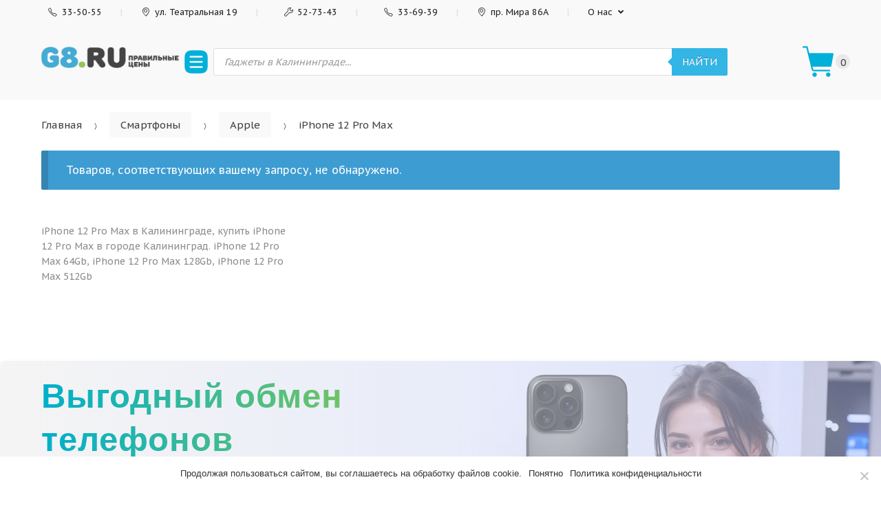

--- FILE ---
content_type: text/html; charset=UTF-8
request_url: https://g8.ru/category/mobile/apple/iphone-12-pro-max/
body_size: 26293
content:
<!DOCTYPE html><html lang="ru-RU" prefix="og: http://ogp.me/ns#"><head><meta charset="UTF-8"><meta name="viewport" content="width=device-width, initial-scale=1, maximum-scale=1.0, user-scalable=no"><style type='text/css'></style><title>iPhone 12 Pro Max - G8.RU Калининград</title><meta name="robots" content="index, follow, max-snippet:-1, max-image-preview:large, max-video-preview:-1"/><link rel="canonical" href="https://g8.ru/category/mobile/apple/iphone-12-pro-max/"/><meta property="og:locale" content="ru_RU"/><meta property="og:type" content="article"/><meta property="og:title" content="iPhone 12 Pro Max - G8.RU Калининград"/><meta property="og:description" content="iPhone 12 Pro Max в Калининграде, купить iPhone 12 Pro Max в городе Калининград. iPhone 12 Pro Max 64Gb, iPhone 12 Pro Max 128Gb, iPhone 12 Pro Max 512Gb"/><meta property="og:url" content="https://g8.ru/category/mobile/apple/iphone-12-pro-max/"/><meta property="og:site_name" content="G8.RU Калининград"/><link rel='dns-prefetch' href='//yastatic.net'/><link rel='dns-prefetch' href='//fonts.googleapis.com'/><link rel='stylesheet' id='wc-block-style-css' href='https://g8.ru/wp-content/cache/wmac/css/wmac_single_e7e6a0406a3fc00f71bec2706c3d7c75.css' type='text/css' media='all'/><link rel='stylesheet' id='contact-form-7-css' href='https://g8.ru/wp-content/cache/wmac/css/wmac_single_4bc19d35d9e5befbc0d4ac845aab7f5b.css' type='text/css' media='all'/><link rel='stylesheet' id='cookie-notice-front-css' href='https://g8.ru/wp-content/plugins/cookie-notice/css/front.min.css' type='text/css' media='all'/><link rel='stylesheet' id='pwb-styles-frontend-css' href='https://g8.ru/wp-content/plugins/perfect-woocommerce-brands/assets/css/styles-frontend.min.css' type='text/css' media='all'/><link rel='stylesheet' id='saswp-style-css' href='https://g8.ru/wp-content/plugins/schema-and-structured-data-for-wp/admin_section/css/saswp-style.min.css' type='text/css' media='all'/><style id='saswp-style-inline-css' type='text/css'>.saswp-rb-hd span,.saswp-rvw-sm span{background-color:#1e73be;color:#fff;font-size:15px}.saswp-rb-rif{color:#000;font-size:18px}.saswp-rvw-str .saswp_star_color svg,.saswp-rvw-str .saswp_star_color_gray svg,.saswp-rvw-str .saswp_half_star_color svg{width:18px}.saswp-rvw-fs{color:#d33;font-size:48px}</style><link rel='stylesheet' id='wc-smc-style-css' href='https://g8.ru/wp-content/cache/wmac/css/wmac_single_9c535af01ea6c3d69688486d6723e516.css' type='text/css' media='all'/><style id='woocommerce-inline-inline-css' type='text/css'>.woocommerce form .form-row .required{visibility:visible}</style><link rel='stylesheet' id='taxopress-frontend-css-css' href='https://g8.ru/wp-content/cache/wmac/css/wmac_single_ce117c7862d2176db0ba3362ccfe01e0.css' type='text/css' media='all'/><link rel='stylesheet' id='dgwt-wcas-style-css' href='https://g8.ru/wp-content/plugins/ajax-search-for-woocommerce/assets/css/style.min.css' type='text/css' media='all'/><link rel='stylesheet' id='techmarket-bootstrap-css' href='https://g8.ru/wp-content/themes/techmarket/assets/css/bootstrap.min.css' type='text/css' media='all'/><link rel='stylesheet' id='techmarket-animate-css' href='https://g8.ru/wp-content/themes/techmarket/assets/css/animate.min.css' type='text/css' media='all'/><link rel='stylesheet' id='techmarket-style-css' href='https://g8.ru/wp-content/themes/techmarket/style.min.css' type='text/css' media='all'/> <link rel='stylesheet' id='techmarket-icons-css' href='https://g8.ru/wp-content/themes/techmarket/assets/css/font-techmarket.min.css' type='text/css' media='all'/><link rel='stylesheet' id='techmarket-woocommerce-style-css' href='https://g8.ru/wp-content/cache/wmac/css/wmac_single_189e6b568dd1cab047cb7978b86d5963.css' type='text/css' media='all'/><style id='techmarket-woocommerce-style-inline-css' type='text/css'>button,input[type="button"],input[type="reset"],input[type="submit"],.button,#scrollUp,.added_to_cart,.btn-primary,.fullwidth-notice,.top-bar.top-bar-v4,.site-header.header-v4,.site-header.header-v5,.navbar-search .btn-secondary,.header-v1 .departments-menu button,.widget_shopping_cart .buttons a:first-child,.section-landscape-products-widget-carousel.type-3 .section-header:after,.home-v1-slider .custom.tp-bullets .tp-bullet.selected,.home-v2-slider .custom.tp-bullets .tp-bullet.selected,.home-v3-slider .custom.tp-bullets .tp-bullet.selected,.home-v4-slider .custom.tp-bullets .tp-bullet.selected,.home-v5-slider .custom.tp-bullets .tp-bullet.selected,.home-v6-slider .custom.tp-bullets .tp-bullet.selected,.section-categories-filter .products .product-type-simple .button:hover,#respond.comment-respond .comment-form .form-submit input[type="submit"]:hover,.contact-page-title:after,.comment-reply-title:after,article .more-link,article.post .more-link,.slick-dots li.slick-active button:before,.products .product .added_to_cart:hover,.products .product .button:hover,.banner-action.button:hover,.deal-progress .progress-bar,.section-products-tabs .section-products-tabs-wrap>.button:hover,#secondary.sidebar-blog .widget .widget-title:after,#secondary.sidebar-blog .widget_tag_cloud .tagcloud a:hover,.comments-title:after,.pings-title:after,.navbar-primary .nav .techmarket-flex-more-menu-item>a::after,.primary-navigation .nav .techmarket-flex-more-menu-item>a::after,.secondary-navigation .nav .techmarket-flex-more-menu-item>a::after,.header-v4 .sticky-wrapper .techmarket-sticky-wrap.stuck,.header-v5 .sticky-wrapper .techmarket-sticky-wrap.stuck,article .post-readmore .btn-primary:hover,article.post .post-readmore .btn-primary:hover,.table-compare tbody tr td .button:hover,.return-to-shop .button:hover,.contact-form .form-group input[type="button"],.contact-form .form-group input[type="submit"],.cart-collaterals .checkout-button,#payment .place-order .button,.single-product .single_add_to_cart_button:hover,.single-product .accessories .accessories-product-total-price .accessories-add-all-to-cart .button:hover,.single-product .accessories .accessories-product-total-price .accessories-add-all-to-cart .button:focus,.contact-form .form-group input[type="button"],.contact-form .form-group input[type="submit"],.about-accordion .kc-section-active .kc_accordion_header.ui-state-active a i,.about-accordion .vc_tta-panels .vc_tta-panel .vc_tta-panel-heading .vc_tta-panel-title i,.about-accordion .vc_tta-panels .vc_tta-panel.vc_active .vc_tta-panel-title i,.home-v3-banner-with-products-carousel .banner .banner-action.button,.section-media-single-banner .button,.woocommerce-wishlist table.cart .product-add-to-cart a.button,table.cart td.actions div.coupon .button,.site-header.header-v10 .stretched-row,.site-header .handheld-header .handheld-header-cart-link .count,.products .product-carousel-with-timer-gallery .button,.banners-v2 .banner-action.button,.pace .pace-progress,input[type="submit"].dokan-btn-danger,a.dokan-btn-danger,.dokan-btn-danger,input[type="submit"].dokan-btn-danger:hover,a.dokan-btn-danger:hover,.dokan-btn-danger:hover,input[type="submit"].dokan-btn-danger:focus,a.dokan-btn-danger:focus,.dokan-btn-danger:focus,.wcmp_main_page .wcmp_main_menu ul li.hasmenu ul.submenu li.active a,.wcmp_main_page .wcmp_main_holder .wcmp_headding1 button,.wcmp_main_page .wcmp_main_menu ul li ul li a.active2,.wcmp_main_page .wcmp_main_holder .wcmp_headding1 button,input[type="submit"].dokan-btn-theme,a.dokan-btn-theme,.dokan-btn-theme,input[type="submit"].dokan-btn-theme:hover,a.dokan-btn-theme:hover,.dokan-btn-theme:hover,input[type="submit"].dokan-btn-theme:focus,a.dokan-btn-theme:focus,.dokan-btn-theme:focus,#secondary.sidebar-blog .widget .section-header .section-title:after,.dokan-dashboard .dokan-dash-sidebar ul.dokan-dashboard-menu li.active,.dokan-dashboard .dokan-dash-sidebar ul.dokan-dashboard-menu li:hover,.dokan-dashboard .dokan-dash-sidebar ul.dokan-dashboard-menu li.dokan-common-links a:hover,.wcmp_regi_main .register p.woocomerce-FormRow input,.pagination .page-numbers li .page-numbers.current,.woocommerce-pagination .page-numbers li .page-numbers.current,#secondary .widget.widget_price_filter .price_slider .ui-slider-range,#secondary .widget.widget_price_filter .price_slider .ui-slider-handle,div.wpforms-container-full.contact-form .wpforms-form input[type="submit"],div.wpforms-container-full.contact-form .wpforms-form button[type="submit"],div.wpforms-container-full.contact-form .wpforms-form .wpforms-page-button,.wpforms-container.contact-form input[type="submit"],.wpforms-container.contact-form button[type="submit"],.wpforms-container.contact-form .wpforms-page-button,div.wpforms-container-full.newsletter-form .wpforms-form input[type="submit"],div.wpforms-container-full.newsletter-form .wpforms-form button[type="submit"],div.wpforms-container-full.newsletter-form .wpforms-form .wpforms-page-button,.wpforms-container.newsletter-form input[type="submit"],.wpforms-container.newsletter-form button[type="submit"],.wpforms-container.newsletter-form .wpforms-page-button{background-color:#33b5e5}.primary-navigation .nav .dropdown-menu,.secondary-navigation .nav .dropdown-menu,.navbar-primary .nav .dropdown-menu,.primary-navigation .nav .yamm-fw>.dropdown-menu>li,.navbar-primary .nav .yamm-fw>.dropdown-menu>li,.top-bar .nav .show>.dropdown-menu{border-top-color:#33b5e5}.widget_shopping_cart .buttons a:first-child:hover,.navbar-primary .nav .techmarket-flex-more-menu-item>a:hover::after,.primary-navigation .nav .techmarket-flex-more-menu-item>a:hover::after,.secondary-navigation .nav .techmarket-flex-more-menu-item>a:hover::after,.cart-collaterals .checkout-button:hover,#payment .place-order .button:hover,.contact-form .form-group input[type="button"]:hover,.contact-form .form-group input[type="submit"]:hover,.section-media-single-banner .button:hover,.woocommerce-wishlist table.cart .product-add-to-cart a.button:hover,.products .product-carousel-with-timer-gallery .button:hover,table.cart td.actions div.coupon .button:hover,.banners-v2 .banner-action.button:hover,.wcmp_main_page .wcmp_main_holder .wcmp_headding1 button:hover,.btn-primary:hover,.navbar-search button:hover,div.wpforms-container-full.contact-form .wpforms-form input[type="submit"]:hover,div.wpforms-container-full.contact-form .wpforms-form button[type="submit"]:hover,div.wpforms-container-full.contact-form .wpforms-form .wpforms-page-button:hover,.wpforms-container.contact-form input[type="submit"]:hover,.wpforms-container.contact-form button[type="submit"]:hover,.wpforms-container.contact-form .wpforms-page-button:hover,div.wpforms-container-full.newsletter-form .wpforms-form input[type="submit"]:hover,div.wpforms-container-full.newsletter-form .wpforms-form button[type="submit"]:hover,div.wpforms-container-full.newsletter-form .wpforms-form .wpforms-page-button:hover,.wpforms-container.newsletter-form input[type="submit"]:hover,.wpforms-container.newsletter-form button[type="submit"]:hover,.wpforms-container.newsletter-form .wpforms-page-button:hover{background-color:#2fa7d3}.home-v3-banner-with-products-carousel .banner .banner-action.button:hover{background-color:#2991b7}.cart-collaterals .checkout-button:hover,#payment .place-order .button:hover,.contact-form .form-group input[type="button"]:hover,.contact-form .form-group input[type="submit"]:hover,.section-media-single-banner .button:hover,.products .product-carousel-with-timer-gallery .button:hover,.woocommerce-wishlist table.cart .product-add-to-cart a.button:hover,table.cart td.actions div.coupon .button:hover,.btn-primary:hover,div.wpforms-container-full.contact-form .wpforms-form input[type="submit"]:hover,div.wpforms-container-full.contact-form .wpforms-form button[type="submit"]:hover,div.wpforms-container-full.contact-form .wpforms-form .wpforms-page-button:hover,.wpforms-container.contact-form input[type="submit"]:hover,.wpforms-container.contact-form button[type="submit"]:hover,.wpforms-container.contact-form .wpforms-page-button:hover,div.wpforms-container-full.newsletter-form .wpforms-form input[type="submit"],div.wpforms-container-full.newsletter-form .wpforms-form button[type="submit"],div.wpforms-container-full.newsletter-form .wpforms-form .wpforms-page-button,.wpforms-container.newsletter-form input[type="submit"]:hover,.wpforms-container.newsletter-form button[type="submit"]:hover,.wpforms-container.newsletter-form .wpforms-page-button:hover{border-color:#2fa7d3}.home-v3-banner-with-products-carousel .banner .banner-action.button:hover{border-color:#2991b7}.top-bar.top-bar-v4{border-bottom-color: #39cb100}.price,.features-list .feature i,.section-recent-posts-with-categories .post-items .post-item .post-info .btn-more,.section-products-with-image .load-more-button,.single-product .woocommerce-tabs .wc-tabs li.active a,.single-product .techmarket-tabs .tm-tabs li.active a,#respond.comment-respond .comment-form .form-submit input[type="submit"],#respond.comment-respond .comment-form>p.logged-in-as a,.banner-action.button,.commentlist .comment .reply a,.pings-list .comment .reply a,.products .product .added_to_cart,.products .product .button,.full-width-banner .banner-bg .button,article.post.category-more-tag a[target="_blank"],.commentlist .comment #respond .comment-reply-title small a,.commentlist .pingback #respond .comment-reply-title small a,.pings-list .comment #respond .comment-reply-title small a,.pings-list .pingback #respond .comment-reply-title small a,article.post.format-link .entry-content p a,article .post-readmore .btn-primary,article.post .post-readmore .btn-primary,.table-compare tbody tr td .button,.return-to-shop .button,.wcmp_main_page .wcmp_main_menu ul li a.active,.wcmp_main_page .wcmp_main_menu ul li a:hover,.wcmp_main_page .wcmp_displaybox2 h3,.wcmp_main_page .wcmp_displaybox3 h3,.widget_techmarket_poster_widget .poster-bg .caption .button:hover,.single-product .accessories .products .product .accessory-checkbox label input,.cart-collaterals .shop-features li i,.single-product .single_add_to_cart_button,.banners .banner .banner-bg .caption .price,.features-list .features .feature .media .feature-icon,.section-recent-posts-with-categories .nav .nav-link,.widget_techmarket_banner_widget .banner .banner-bg .caption .price,.single-product .accessories .accessories-product-total-price .accessories-add-all-to-cart .button,.wcmp_main_page .wcmp_main_holder .wcmp_dashboard_display_box h3,#secondary .widget.widget_layered_nav ul li a:hover:before,#secondary .widget.widget_layered_nav ul li.chosen a:before{color:#33b5e5}.top-bar.top-bar-v4 .nav-item+.nav-item .nav-link::before,.top-bar.top-bar-v4 .nav-item+.nav-item>a::before,.top-bar.top-bar-v4 .nav>.menu-item+.menu-item .nav-link::before,.top-bar.top-bar-v4 .nav>.menu-item+.menu-item>a::before,#respond.comment-respond .comment-form>p.logged-in-as a:hover,#respond.comment-respond .comment-form>p.logged-in-as a:focus,#comments .comment-list .reply a:hover,#comments .comment-list .reply a:focus,.comment-list #respond .comment-reply-title small:hover,.pings-list #respond .comment-reply-title small:hover,.comment-list #respond .comment-reply-title small a:focus,.pings-list #respond .comment-reply-title small a:focus{color: #3dd9113}.top-bar.top-bar-v4 a,.site-header.header-v4 .site-header-cart .cart-contents .amount .price-label{color: #601541af}.site-header.header-v4 .navbar-search button,.site-header.header-v5 .navbar-search button,.widget_shopping_cart .product_list_widget .mini_cart_item .remove,.widget_shopping_cart_content .product_list_widget .mini_cart_item .remove,.site-header.header-v4 .site-header-cart .cart-contents .count{background-color: #3bd210a}.section-landscape-products-widget-carousel.product-widgets .section-header:after{border-bottom-color:#33b5e5}.site-header.header-v4 .site-branding .cls-3,.site-header.header-v5 .site-branding .cls-3{fill: #5813718a}.btn-primary,.wcmp_main_page .wcmp_ass_btn,.header-v4 .departments-menu>.dropdown-menu>li,.header-v4 .departments-menu>.dropdown-menu .menu-item-has-children>.dropdown-menu,.section-categories-filter .products .product-type-simple .button:hover,.contact-page-title:after,.navbar-search .btn-secondary,.products .product .added_to_cart,.products .product .button,.products .product .added_to_cart:hover,.products .product .button:hover,.section-products-carousel-tabs .nav-link.active::after,.full-width-banner .banner-bg .button,.banner-action.button,.section-products-tabs .section-products-tabs-wrap>.button:hover,.section-3-2-3-product-cards-tabs-with-featured-product .nav .nav-link.active:after,.section-product-cards-carousel-tabs .nav .nav-link.active:after,.section-products-carousel-with-vertical-tabs .section-title:before,#respond.comment-respond .comment-form .form-submit input[type="submit"],.section-categories-filter .products .product-type-simple .button:hover,.home-v9-full-banner.full-width-banner .banner-bg .caption .banner-action.button:hover,.section-deals-carousel-and-products-carousel-tabs .deals-carousel-inner-block,article .post-readmore .btn-primary,article.post .post-readmore .btn-primary,.table-compare tbody tr td .button,.table-compare tbody tr td .button:hover,.return-to-shop .button,.col-2-full-width-banner .banner .banner-bg .caption .banner-action.button:hover,.return-to-shop .button:hover,.select2-container .select2-drop-active,.contact-form .form-group input[type="button"],.contact-form .form-group input[type="submit"],.widget_techmarket_poster_widget .poster-bg .caption .button,.cart-collaterals .checkout-button,.section-6-1-6-products-tabs ul.nav .nav-link.active:after,#payment .place-order .button,.products .sale-product-with-timer,.products .sale-product-with-timer:hover,.single-product .single_add_to_cart_button,.single-product .accessories .accessories-product-total-price .accessories-add-all-to-cart .button:hover,.single-product .accessories .accessories-product-total-price .accessories-add-all-to-cart .button:focus,.contact-form .form-group input[type="button"],.contact-form .form-group input[type="submit"],.about-accordion .kc-section-active .kc_accordion_header.ui-state-active a i,.about-accordion .vc_tta-panels .vc_tta-panel.vc_active .vc_tta-panel-title i,.section-landscape-full-product-cards-carousel .section-title::before,.section-media-single-banner .button,.woocommerce-wishlist table.cart .product-add-to-cart a.button,.widget_techmarket_poster_widget .poster-bg .caption .button,table.cart td.actions div.coupon .button,.header-v1 .departments-menu button,input[type="submit"].dokan-btn-danger,a.dokan-btn-danger,.dokan-btn-danger,input[type="submit"].dokan-btn-danger:hover,a.dokan-btn-danger:hover,.dokan-btn-danger:hover,input[type="submit"].dokan-btn-danger:focus,a.dokan-btn-danger:focus,.dokan-btn-danger:focus,input[type="submit"].dokan-btn-theme,a.dokan-btn-theme,.dokan-btn-theme,input[type="submit"].dokan-btn-theme:hover,a.dokan-btn-theme:hover,.dokan-btn-theme:hover,input[type="submit"].dokan-btn-theme:focus,a.dokan-btn-theme:focus,.dokan-btn-theme:focus,.section-product-carousel-with-featured-product.type-2 .section-title::before,.wcvendors-pro-dashboard-wrapper .wcv-grid nav.wcv-navigation ul li.active a:after,.header-v4 .departments-menu>.dropdown-menu,div.wpforms-container-full.contact-form .wpforms-form input[type="submit"]:hover,div.wpforms-container-full.contact-form .wpforms-form button[type="submit"]:hover,div.wpforms-container-full.contact-form .wpforms-form .wpforms-page-button:hover,.wpforms-container.contact-form input[type="submit"]:hover,.wpforms-container.contact-form button[type="submit"]:hover,.wpforms-container.contact-form .wpforms-page-button:hover,div.wpforms-container-full.newsletter-form .wpforms-form input[type="submit"]:hover,div.wpforms-container-full.newsletter-form .wpforms-form button[type="submit"]:hover,div.wpforms-container-full.newsletter-form .wpforms-form .wpforms-page-button:hover,.wpforms-container.newsletter-form input[type="submit"]:hover,.wpforms-container.newsletter-form button[type="submit"]:hover,.wpforms-container.newsletter-form .wpforms-page-button:hover{border-color:#33b5e5}.slider-sm-btn,.slider-sm-btn:hover{border-color:#33b5e5!important}.slider-sm-btn{color:#33b5e5!important}.slider-sm-btn:hover,.wcmp_main_page .wcmp_main_holder .wcmp_vendor_dashboard_content .action_div .wcmp_orange_btn{background-color:#33b5e5!important}@media (max-width:1023px){.shop-control-bar{background-color:#33b5e5}}button,.button,button:hover,.button:hover,.btn-primary,input[type="submit"],input[type="submit"]:hover,.btn-primary:hover,.return-to-shop .button:hover,.top-bar.top-bar-v4 a,.fullwidth-notice .message,#payment .place-order .button,.cart-collaterals .checkout-button,.banners-v2 .banner-action.button,.header-v1 .departments-menu button,.section-media-single-banner .button,.full-width-banner .banner-bg .button:focus,.full-width-banner .banner-bg .button:hover,.banners-v2.full-width-banner .banner-bg .button,.site-header.header-v10 .navbar-primary .nav>li>a,.site-header.header-v10 .primary-navigation .nav>li>a,.top-bar.top-bar-v4 .nav-item+.nav-item .nav-link::before,.top-bar.top-bar-v4 .nav-item+.nav-item>a::before,.top-bar.top-bar-v4 .nav>.menu-item+.menu-item .nav-link::before,.top-bar.top-bar-v4 .nav>.menu-item+.menu-item>a::before,.site-header.header-v4 .navbar-nav .nav-link,.site-header.header-v4 .site-header-cart .cart-contents,.site-header.header-v4 .header-cart-icon,.site-header.header-v4 .departments-menu button i,.site-header.header-v5 .departments-menu button i,.site-header.header-v5 .navbar-primary .nav>li>a,.site-header.header-v5 .primary-navigation .nav>li>a,.section-products-tabs .section-products-tabs-wrap>.button:hover,.site-header.header-v4 .site-header-cart .cart-contents .amount .price-label,.home-v9-full-banner.full-width-banner .banner-bg .caption .banner-action.button:hover,.col-2-full-width-banner .banner .banner-bg .caption .banner-action.button:hover{color:#fff}.slider-sm-btn:hover,.slider-sm-btn{color:#fff!important}.top-bar.top-bar-v4{border-bottom-color: #17f17f17f}.site-header.header-v4 .site-header-cart .cart-contents .count{background-color: #218218218}.site-header.header-v4 .navbar-search button,.site-header.header-v5 .navbar-search button{background-color:#fff}.site-header.header-v4 .navbar-search button:hover,.site-header.header-v5 .navbar-search button:hover{background-color:#ccc}.site-header.header-v4 .departments-menu button i,.site-header.header-v5 .departments-menu button i{text-shadow:#fff 0 1px 0}.site-header.header-v4 .site-branding .cls-1,.site-header.header-v4 .site-branding .cls-2,.site-header.header-v5 .site-branding .cls-1,.site-header.header-v5 .site-branding .cls-2{fill:#fff}.site-header.header-v4 .site-branding .cls-3,.site-header.header-v5 .site-branding .cls-3{fill: #218218218}body,button,input,textarea,select{font-family:PT\ Sans\ caption}</style><link rel='stylesheet' id='techmarket-child-style-css' href='https://g8.ru/wp-content/cache/wmac/css/wmac_single_17cde99040361c6f208390f65411c8a2.css' type='text/css' media='all'/><link rel='stylesheet' id='kc-general-css' href='https://g8.ru/wp-content/plugins/kingcomposer/assets/frontend/css/kingcomposer.min.css' type='text/css' media='all'/><link rel='stylesheet' id='kc-animate-css' href='https://g8.ru/wp-content/cache/wmac/css/wmac_single_3a31ee25cc67234c751581c987d638bc.css' type='text/css' media='all'/><link rel='stylesheet' id='kc-icon-1-css' href='https://g8.ru/wp-content/cache/wmac/css/wmac_single_0648b2cd34c7826c24d335ebc70c89d7.css' type='text/css' media='all'/> <script type='text/javascript' src='https://yastatic.net/jquery/3.3.1/jquery.min.js' id='jquery-js'></script> <script type='text/javascript' src='https://g8.ru/wp-content/plugins/simple-tags/assets/frontend/js/frontend.js?ver=3.25.1' id='taxopress-frontend-js-js'></script> <script type='text/javascript' id='wbcr_clearfy-css-lazy-load-js-extra'>var wbcr_clearfy_async_links={"wbcr_clearfy-font-awesome":"https:\/\/g8.ru\/wp-content\/themes\/techmarket\/assets\/vendors\/fontawesome\/css\/all.min.css","wbcr_clearfy-google-fonts":"https:\/\/fonts.googleapis.com\/css?family=PT+Sans+Caption:300,400,500,600,800,400italic&subset=cyrillic,cyrillic-ext,latin,latin-ext&display=fallback"};</script> <script type='text/javascript' src='https://g8.ru/wp-content/plugins/clearfy/assets/js/css-lazy-load.min.js?ver=2.2.3' id='wbcr_clearfy-css-lazy-load-js'></script> <meta name="framework" content="Redux 4.1.24"/><script type="text/javascript">var kc_script_data={ajax_url:"https://g8.ru/wp-admin/admin-ajax.php"}</script><style type="text/css">.dgwt-wcas-ico-magnifier,.dgwt-wcas-ico-magnifier-handler{max-width:20px}.dgwt-wcas-search-wrapp .dgwt-wcas-sf-wrapp .dgwt-wcas-search-submit::before{border-color:transparent #33b5e5}.dgwt-wcas-search-wrapp .dgwt-wcas-sf-wrapp .dgwt-wcas-search-submit:hover::before,.dgwt-wcas-search-wrapp .dgwt-wcas-sf-wrapp .dgwt-wcas-search-submit:focus::before{border-right-color:#33b5e5}.dgwt-wcas-search-wrapp .dgwt-wcas-sf-wrapp .dgwt-wcas-search-submit,.dgwt-wcas-om-bar .dgwt-wcas-om-return{background-color:#33b5e5}.dgwt-wcas-search-wrapp .dgwt-wcas-ico-magnifier,.dgwt-wcas-search-wrapp .dgwt-wcas-sf-wrapp .dgwt-wcas-search-submit svg path,.dgwt-wcas-om-bar .dgwt-wcas-om-return svg path{}</style><meta name="google-site-verification" content="hnbQ3Ixu9HQDRjdEjxtItoDCZfB8HIu6rmwljVYLUrA"/> <noscript><style>.woocommerce-product-gallery{opacity:1!important}</style></noscript><link rel="icon" href="https://g8.ru/wp-content/uploads/2020/03/cropped-mstile-310x310-2-1-32x32.png" sizes="32x32"/><link rel="icon" href="https://g8.ru/wp-content/uploads/2020/03/cropped-mstile-310x310-2-1-192x192.png" sizes="192x192"/><link rel="apple-touch-icon" href="https://g8.ru/wp-content/uploads/2020/03/cropped-mstile-310x310-2-1-180x180.png"/><meta name="msapplication-TileImage" content="https://g8.ru/wp-content/uploads/2020/03/cropped-mstile-310x310-2-1-270x270.png"/><style type='text/css'>a.button{color:#f1f1f1!important}a.button.ajax_add_to_cart,a.product_type_simple{color:#222!important}.kc_text_block li a{color:#33b5e5!important}.top-bar li a{color:#222!important}.grecaptcha-badge{visibility:hidden!important}*,*::before,*::after{box-sizing:border-box}.products .product .onsale{animation:pulse 1.5s infinite ease-in-out}@keyframes pulse {
    0% {
        transform: scale(1);
        opacity: 1;
    }
    50% {
        transform: scale(1.1);
        opacity: 0.9;
    }
    100% {
        transform: scale(1);
        opacity: 1;
    }
}@media (min-width:1200px){form.woocommerce-checkout.checkout .woocommerce-checkout-review-order{flex:0 0 50%;max-width:50%}form.woocommerce-checkout.checkout .col2-set{flex:0 0 50%;max-width:50%}}@media (min-width:770px){form.woocommerce-checkout.checkout .col2-set>.col-2{margin-top:-180px}}p.in-stock{color:#83c559;font-size:26px}p.available-on-backorder{color:#ff8100;font-size:24px}.input-text,input[type="email"],input[type="password"],input[type="search"],input[type="text"],input[type="url"],textarea{color:#000;border:1px solid #33b5e5}.header-cart-icon.tm-shopping-bag,.site-header .tm-departments-thin{position:relative;display:inline-block;width:1.733em;height:1.733em;background:url(https://g8.ru/wp-content/uploads/2024/12/shopping-cart-svgrepo-com.svg) no-repeat center center;background-size:contain}.site-header .tm-departments-thin{background:url(https://g8.ru/wp-content/uploads/2024/12/menu-1-svgrepo-com.svg) no-repeat center center;background-size:contain;width:40px;height:40px}.header-cart-icon.tm-shopping-bag::before,.site-header .tm-departments-thin::before{content:none}.site-header .handheld-header .handheld-header-cart-link .count{background-color:#007eac}.header-v2 .departments-menu button{margin-left:20px!important}@media (min-width:1024px){.header-v2 .departments-menu button{width:auto}.site-header .handheld-header .handheld-navigation{}}@media (max-width:1024px){.site-header .handheld-header .handheld-navigation{padding-left:0!important;width:auto}}.term-description:hover{cursor:default}.term-description p,.term-description h1,.term-description div h2,.term-description ul{transition:1200ms}.term-description p:hover,.term-description:hover h1,.term-description div:hover h2,.term-description ul:hover{color:#222!important}.products .product .onsale{opacity:1!important;display:block!important}.shop-view-switcher{display:none}.h1.woocommerce-products-header__title{padding-top:15px;padding-left:25px;font-size:2rem;margin-bottom:1rem;margin-top:1em}.term-description{max-width:100%;color:#8d8d92;-webkit-column-gap:30px;-moz-column-gap:30px;column-gap:30px;-webkit-columns:3;-moz-columns:3;columns:3;font-size:14px}.term-description ul{padding:0}.term-description ul li{break-inside:avoid;margin-bottom:15px}.term-description p,.term-description div{break-inside:avoid}.term-description h1,.term-description h2,.term-description h3{color:#8d8d92;break-inside:avoid}.term-description h2,.term-description h3{margin-top:30px}.term-description h2:has(+ p) {break-inside:avoid}.term-description h1{font-size:20px}.term-description h2{font-size:18px}.term-description h3{font-size:16px}@media (max-width:980px){.term-description{-webkit-columns:2;-moz-columns:2;columns:2}}@media (max-width:768px){.custom-logo-link img{margin-top:-5px!important}.dgwt-wcas-sf-wrapp input[type="search"].dgwt-wcas-search-input{padding:10px 5px}.h1.kc_title{font-size:5vw}.term-description{-webkit-column-gap:0;-moz-column-gap:0;column-gap:0;-webkit-columns:1;-moz-columns:1;columns:1}body,html,footer,header,#page,#content{max-width:100%!important;box-sizing:border-box;overflow-x:hidden!important}.site-branding{margin:5px 0 10px!important}}</style></head><body class="archive tax-product_cat term-iphone-12-pro-max term-336 theme-techmarket cookies-not-set kc-css-system woocommerce woocommerce-page woocommerce-no-js left-sidebar can-uppercase user-not-logged-in woocommerce-active"><div id="page" class="hfeed site"> <a class="skip-link screen-reader-text" href="#site-navigation">Skip to navigation</a> <a class="skip-link screen-reader-text" href="#content">Skip to content</a><div class="top-bar top-bar-v2"><div class="col-full"><ul id="menu-mainmenu-left" class="nav menu-top-bar-left"><li id="topbar-left-menu-item-846" class="menu-item menu-item-type-custom menu-item-object-custom menu-item-846 animate-dropdown"><a title="Салон на Театральной" href="tel:335055"><i class="fa Салон на Театральной" aria-hidden="true"></i>&nbsp;<i class="sl-phone"></i> 33-50-55</a></li><li id="topbar-left-menu-item-891" class="menu-item menu-item-type-custom menu-item-object-custom menu-item-891 animate-dropdown"><a title=" ул. Театральная 19" href="/contacts/"><i class="sl-location-pin"></i> ул. Театральная 19</a></li><li id="topbar-left-menu-item-1774" class="menu-item menu-item-type-custom menu-item-object-custom menu-item-1774 animate-dropdown"><a title="Сервис на Мира" href="tel:527343"><i class="fa Сервис на Мира" aria-hidden="true"></i>&nbsp;<i class="sl-wrench"></i> 52-73-43</a></li><li id="topbar-left-menu-item-24595" class="menu-item menu-item-type-custom menu-item-object-custom menu-item-24595 animate-dropdown"><a title="Дисконт на Мира" href="tel:336939"><i class="fa Дисконт на Мира" aria-hidden="true"></i>&nbsp;<i class="sl-phone"></i> 33-69-39</a></li><li id="topbar-left-menu-item-13464" class="menu-item menu-item-type-custom menu-item-object-custom menu-item-13464 animate-dropdown"><a title=" пр. Мира 86А" href="/contacts/"><i class="sl-location-pin"></i> пр. Мира 86А</a></li><li id="topbar-left-menu-item-2912" class="menu-item menu-item-type-custom menu-item-object-custom menu-item-has-children menu-item-2912 animate-dropdown dropdown"><a title="О нас" data-toggle="dropdown" class="dropdown-toggle" aria-haspopup="true" href="#">О нас <span class="caret"></span></a><ul role="menu" class=" dropdown-menu"><li id="topbar-left-menu-item-24688" class="menu-item menu-item-type-custom menu-item-object-custom menu-item-24688 animate-dropdown"><a title="О компании" href="/about/">О компании</a></li><li id="topbar-left-menu-item-30551" class="menu-item menu-item-type-custom menu-item-object-custom menu-item-30551 animate-dropdown"><a title="Trade-In" href="/trade-in/">Trade-In</a></li><li id="topbar-left-menu-item-30552" class="menu-item menu-item-type-custom menu-item-object-custom menu-item-30552 animate-dropdown"><a title="Блог" href="/blog/">Блог</a></li><li id="topbar-left-menu-item-2914" class="menu-item menu-item-type-custom menu-item-object-custom menu-item-2914 animate-dropdown"><a title="Условия и Доставка" href="/terms/">Условия и Доставка</a></li><li id="topbar-left-menu-item-2913" class="menu-item menu-item-type-custom menu-item-object-custom menu-item-2913 animate-dropdown"><a title="Контакты" href="/contacts/">Контакты</a></li><li id="topbar-left-menu-item-2915" class="menu-item menu-item-type-custom menu-item-object-custom menu-item-2915 animate-dropdown"><a href="#"><hr/></a></li><li id="topbar-left-menu-item-2916" class="menu-item menu-item-type-custom menu-item-object-custom menu-item-2916 animate-dropdown"><a title="Вконтакте" target="_blank" href="https://vk.com/g8marketru" rel="noopener noreferrer">Вконтакте</a></li><li id="topbar-left-menu-item-24661" class="menu-item menu-item-type-custom menu-item-object-custom menu-item-24661 animate-dropdown"><a title="Телеграм-канал" href="https://t.me/G8RU39">Телеграм-канал</a></li><li id="topbar-left-menu-item-2917" class="menu-item menu-item-type-custom menu-item-object-custom menu-item-2917 animate-dropdown"><a title="Instagram" target="_blank" href="https://www.instagram.com/g8.ru/" rel="noopener noreferrer">Instagram</a></li><li id="topbar-left-menu-item-2918" class="menu-item menu-item-type-custom menu-item-object-custom menu-item-2918 animate-dropdown"><a title="YouTube" target="_blank" href="https://www.youtube.com/user/g8chanel" rel="noopener noreferrer">YouTube</a></li></ul></li></ul><ul id="menu-mainmenu-right" class="nav menu-top-bar-right"><li id="topbar-right-menu-item-2837" class="menu-item menu-item-type-custom menu-item-object-custom menu-item-2837 animate-dropdown"><a title="Вконтакте" target="_blank" href="https://vk.com/g8marketru" rel="noopener noreferrer"><i class="fab-vk"></i>Вконтакте</a></li><li id="topbar-right-menu-item-2838" class="menu-item menu-item-type-custom menu-item-object-custom menu-item-2838 animate-dropdown"><a title="Telegram" target="_blank" href="https://t.me/G8RU39"><i class="fab-telegram"></i>Telegram</a></li><li id="topbar-right-menu-item-2839" class="menu-item menu-item-type-custom menu-item-object-custom menu-item-2839 animate-dropdown"><a title="YouTube" target="_blank" href="https://www.youtube.com/user/g8chanel" rel="noopener noreferrer"><i class="sl-social-youtube"></i>YouTube</a></li><li class="menu-item"><a title="Sign in" href=""><i class="tm tm-login-register"></i>Sign in</a></li></ul></div></div><header id="masthead" class="site-header header-v2" style="background-image: none; "><div class="col-full desktop-only"><div class="row"><div class="site-branding"> <a href="https://g8.ru/" class="custom-logo-link" rel="home"><img style="width:232px;height:auto;margin-top: -12px;" src="https://g8.ru/wp-content/uploads/2024/09/mainlogo.png" alt="Логотип"> </a></div><div id="departments-menu" class="dropdown departments-menu"> <button class="btn dropdown-toggle btn-block" type="button" data-toggle="dropdown" aria-haspopup="true" aria-expanded="false"><i class="tm tm-departments-thin"></i><span>Каталог</span></button><ul id="menu-main-horizontal-menu" class="dropdown-menu yamm departments-menu-dropdown"><li id="departments-menu-menu-item-25441" class="menu-item menu-item-type-custom menu-item-object-custom menu-item-25441 animate-dropdown"><a title="iPhone 16 в Калининграде" href="/category/mobile/apple/"><i class="fa iPhone 16 в Калининграде" aria-hidden="true"></i>&nbsp;<img style="float:left;margin: 3px -2px 0 0;" src=https://g8.ru/wp-content/uploads/2024/12/iphone_icon.jpg>iPhone (все модели)</a></li><li id="departments-menu-menu-item-1784" class="yamm-fw menu-item menu-item-type-custom menu-item-object-custom menu-item-has-children menu-item-1784 animate-dropdown dropdown-submenu"><a title="Apple (все устройства)" data-toggle="dropdown" class="dropdown-toggle" aria-haspopup="true" href="/category/mobile/apple/"><img style="float:left;margin: 3px 3px 0 0;" src=https://g8.ru/wp-content/uploads/2024/12/i.jpg width=20>Apple (все устройства) <span class="caret"></span></a><ul role="menu" class=" dropdown-menu"><li id="departments-menu-menu-item-1896" class="menu-item menu-item-type-post_type menu-item-object-static_block menu-item-1896 animate-dropdown"><div class="yamm-content"><style type="text/css">@media only screen and (min-width:1000px) and (max-width:5000px){body.kc-css-system .kc-css-825667{width:33.33%}body.kc-css-system .kc-css-927784{width:33.33%}body.kc-css-system .kc-css-292522{width:33.33%}}body.kc-css-system .kc-css-657118{}body.kc-css-system .kc-css-927784{border-left:1px solid #ededed}body.kc-css-system .kc-css-292522{border-left:1px solid #ededed}</style><section class="kc-elm kc-css-657118 kc_row"><div class="kc-row-container  kc-container"><div class="kc-wrap-columns"><div class="kc-elm kc-css-825667 kc_col-sm-4 kc_column kc_col-sm-4"><div class="kc-col-container"><div class="widget widget_nav_menu kc-elm kc-css-127276"><div class="menu-vertical-menu-apple-00-container"><ul id="menu-vertical-menu-apple-00" class="menu"><li id="menu-item-2369" class="menu-item menu-item-type-custom menu-item-object-custom menu-item-2369"><a href="/category/mobile/apple/">Все модели iPhone</a></li><li id="menu-item-2464" class="menu-item menu-item-type-custom menu-item-object-custom menu-item-2464"><a href="/category/headphones/apple-headphones/">Apple Airpods</a></li><li id="menu-item-5287" class="menu-item menu-item-type-custom menu-item-object-custom menu-item-5287"><a href="/category/gadgets-acessories/apple-airpods-parts/">Airpods отдельные наушники</a></li><li id="menu-item-2478" class="menu-item menu-item-type-custom menu-item-object-custom menu-item-2478"><a href="/category/tablets/apple-tablets/">Apple iPad</a></li><li id="menu-item-2509" class="menu-item menu-item-type-custom menu-item-object-custom menu-item-2509"><a href="/category/smart-watch/apple-watch/">Apple Watch</a></li><li id="menu-item-5217" class="menu-item menu-item-type-custom menu-item-object-custom menu-item-5217"><a href="/category/gadgets-acessories/apple-acsessories/">Apple Pencil</a></li><li id="menu-item-12602" class="menu-item menu-item-type-custom menu-item-object-custom menu-item-12602"><a href="https://g8.ru/category/macbook/">Apple MacBook</a></li></ul></div></div></div></div><div class="kc-elm kc-css-927784 kc_col-sm-4 kc_column kc_col-sm-4"><div class="kc-col-container"><div class="widget widget_nav_menu kc-elm kc-css-522198"><div class="menu-vertiacal-menu-apple-16-container"><ul id="menu-vertiacal-menu-apple-16" class="menu"><li id="menu-item-40894" class="menu-item menu-item-type-custom menu-item-object-custom menu-item-40894"><a href="https://g8.ru/category/mobile/apple/iphone-17/">iPhone 17</a></li><li id="menu-item-40896" class="menu-item menu-item-type-custom menu-item-object-custom menu-item-40896"><a href="https://g8.ru/category/mobile/apple/iphone-air/">iPhone Air</a></li><li id="menu-item-40893" class="menu-item menu-item-type-custom menu-item-object-custom menu-item-40893"><a href="https://g8.ru/category/mobile/apple/iphone-17-pro/">iPhone 17 Pro</a></li><li id="menu-item-40895" class="menu-item menu-item-type-custom menu-item-object-custom menu-item-40895"><a href="https://g8.ru/category/mobile/apple/iphone-17-pro-max/">iPhone 17 Pro Max</a></li><li id="menu-item-35179" class="menu-item menu-item-type-custom menu-item-object-custom menu-item-35179"><a href="/category/mobile/apple/iphone-16e/">iPhone 16e</a></li><li id="menu-item-27903" class="menu-item menu-item-type-custom menu-item-object-custom menu-item-27903"><a href="/category/mobile/apple/iphone-16-pro-max/">iPhone 16 Pro Max</a></li><li id="menu-item-27904" class="menu-item menu-item-type-custom menu-item-object-custom menu-item-27904"><a href="/category/mobile/apple/iphone-16-pro/">iPhone 16 Pro</a></li><li id="menu-item-27905" class="menu-item menu-item-type-custom menu-item-object-custom menu-item-27905"><a href="/category/mobile/apple/iphone-16-plus/">iPhone 16 Plus</a></li><li id="menu-item-27906" class="menu-item menu-item-type-custom menu-item-object-custom menu-item-27906"><a href="/category/mobile/apple/iphone-16/">iPhone 16</a></li></ul></div></div></div></div><div class="kc-elm kc-css-292522 kc_col-sm-4 kc_column kc_col-sm-4"><div class="kc-col-container"><div class="widget widget_nav_menu kc-elm kc-css-230804"><div class="menu-vertiacal-menu-apple-15-container"><ul id="menu-vertiacal-menu-apple-15" class="menu"><li id="menu-item-20781" class="menu-item menu-item-type-custom menu-item-object-custom menu-item-20781"><a href="https://g8.ru/category/mobile/apple/iphone-15/">iPhone 15</a></li><li id="menu-item-20782" class="menu-item menu-item-type-custom menu-item-object-custom menu-item-20782"><a href="https://g8.ru/category/mobile/apple/iphone-15-plus/">iPhone 15 Plus</a></li><li id="menu-item-20783" class="menu-item menu-item-type-custom menu-item-object-custom menu-item-20783"><a href="https://g8.ru/category/mobile/apple/iphone-15-pro/">iPhone 15 Pro</a></li><li id="menu-item-20784" class="menu-item menu-item-type-custom menu-item-object-custom menu-item-20784"><a href="https://g8.ru/category/mobile/apple/iphone-15-pro-max/">iPhone 15 Pro Max</a></li></ul></div></div><div class="widget widget_nav_menu kc-elm kc-css-444731"><div class="menu-vertiacal-menu-apple-14-container"><ul id="menu-vertiacal-menu-apple-14" class="menu"><li id="menu-item-15602" class="menu-item menu-item-type-taxonomy menu-item-object-product_cat menu-item-15602"><a href="https://g8.ru/category/mobile/apple/iphone-14/">iPhone 14</a></li></ul></div></div><div class="widget widget_nav_menu kc-elm kc-css-199584"><div class="menu-vertical-menu-apple-03-container"><ul id="menu-vertical-menu-apple-03" class="menu"><li id="menu-item-20779" class="menu-item menu-item-type-custom menu-item-object-custom menu-item-20779"><a href="/category/mobile/apple/iphone-13/">iPhone 13</a></li></ul></div></div></div></div></div></div></section></div></li></ul></li><li id="departments-menu-menu-item-2547" class="menu-item menu-item-type-custom menu-item-object-custom menu-item-2547 animate-dropdown"><a title="Игровые приставки" href="/category/consoles/playstation-5/"><i class="fa Игровые приставки" aria-hidden="true"></i>&nbsp;<img style="float:left;margin: 3px -2px 0 0;" src=https://g8.ru/wp-content/uploads/2024/12/ps-logo.jpg>Sony PlayStation 5</a></li><li id="departments-menu-menu-item-24955" class="menu-item menu-item-type-custom menu-item-object-custom menu-item-24955 animate-dropdown"><a title="Телефоны Б/У" href="/category/mobile/b-u/"><img style="float:left;margin: 3px 2px 0 0;" src=https://g8.ru/wp-content/uploads/2024/12/by-logo.jpg>Телефоны Б/У</a></li><li id="departments-menu-menu-item-19118" class="menu-item menu-item-type-custom menu-item-object-custom menu-item-19118 animate-dropdown"><a title="MacBook Калининград" href="https://g8.ru/category/macbook/"><i class="fa MacBook Калининград" aria-hidden="true"></i>&nbsp;<img style="float:left;margin: 3px -1px 0 0;" src=https://g8.ru/wp-content/uploads/2024/12/macbook.jpg>Apple MacBook</a></li><li id="departments-menu-menu-item-2924" class="menu-item menu-item-type-custom menu-item-object-custom menu-item-2924 animate-dropdown"><a title="Apple Watch" href="/category/smart-watch/apple-watch/"><img style="float:left;margin: 3px 3px 0 0;" src=https://g8.ru/wp-content/uploads/2024/12/iwatch-l.jpg>Apple Watch</a></li><li id="departments-menu-menu-item-3239" class="menu-item menu-item-type-custom menu-item-object-custom menu-item-3239 animate-dropdown"><a title="Apple iPad" href="/category/tablets/apple-tablets/"><img style="float:left;margin: 3px 3px 0 0;" src=https://g8.ru/wp-content/uploads/2024/12/ipad-l.jpg>Apple iPad</a></li><li id="departments-menu-menu-item-2923" class="menu-item menu-item-type-custom menu-item-object-custom menu-item-2923 animate-dropdown"><a title="Apple AirPods" href="/category/headphones/apple-headphones/"><img style="float:left;margin: 3px 3px 0 0;" src=https://g8.ru/wp-content/uploads/2024/12/air-logo.jpg>Apple AirPods</a></li><li id="departments-menu-menu-item-14503" class="menu-item menu-item-type-custom menu-item-object-custom menu-item-14503 animate-dropdown"><a title="Техника Dyson" href="/category/dyson/"><i class="fa Техника Dyson" aria-hidden="true"></i>&nbsp;<img style="float:left;margin: 3px -2px 0 0;" src=https://g8.ru/wp-content/uploads/2024/12/dyson-logo.jpg>Dyson</a></li><li id="departments-menu-menu-item-1788" class="menu-item menu-item-type-custom menu-item-object-custom menu-item-has-children menu-item-1788 animate-dropdown dropdown-submenu"><a title="Samsung" data-toggle="dropdown" class="dropdown-toggle" aria-haspopup="true" href="/category/mobile/samsung/"><img style="float:left;margin: 3px 2px 0 0;" src=https://g8.ru/wp-content/uploads/2024/12/samsung-logo.jpg>Samsung <span class="caret"></span></a><ul role="menu" class=" dropdown-menu"><li id="departments-menu-menu-item-1854" class="menu-item menu-item-type-custom menu-item-object-custom menu-item-1854 animate-dropdown"><a title="Все смартфоны" href="/category/mobile/samsung/">Все смартфоны</a></li><li id="departments-menu-menu-item-1792" class="menu-item menu-item-type-custom menu-item-object-custom menu-item-1792 animate-dropdown"><a title="Galaxy S" href="/category/mobile/samsung/galaxy-s/">Galaxy S</a></li><li id="departments-menu-menu-item-1794" class="menu-item menu-item-type-custom menu-item-object-custom menu-item-1794 animate-dropdown"><a title="Galaxy A" href="/category/mobile/samsung/galaxy-a/">Galaxy A</a></li><li id="departments-menu-menu-item-6237" class="menu-item menu-item-type-custom menu-item-object-custom menu-item-6237 animate-dropdown"><a title="Часы Samsung Watch" href="/category/smart-watch/samsung-watch/">Часы Samsung Watch</a></li></ul></li><li id="departments-menu-menu-item-1787" class="menu-item menu-item-type-custom menu-item-object-custom menu-item-has-children menu-item-1787 animate-dropdown dropdown-submenu"><a title="Xiaomi" data-toggle="dropdown" class="dropdown-toggle" aria-haspopup="true" href="/category/mobile/xiaomi/"><img style="float:left;margin: 3px 3px 0 0;" src=https://g8.ru/wp-content/uploads/2024/12/mi-logo.jpg>Xiaomi <span class="caret"></span></a><ul role="menu" class=" dropdown-menu"><li id="departments-menu-menu-item-1853" class="menu-item menu-item-type-custom menu-item-object-custom menu-item-1853 animate-dropdown"><a title="Все смартфоны" href="/category/mobile/xiaomi/">Все смартфоны</a></li><li id="departments-menu-menu-item-1789" class="menu-item menu-item-type-custom menu-item-object-custom menu-item-1789 animate-dropdown"><a title="Xiaomi Mi" href="/category/mobile/xiaomi/mi/">Xiaomi Mi</a></li><li id="departments-menu-menu-item-1790" class="menu-item menu-item-type-custom menu-item-object-custom menu-item-1790 animate-dropdown"><a title="Redmi Note" href="/category/mobile/xiaomi/redmi-note/">Redmi Note</a></li><li id="departments-menu-menu-item-1791" class="menu-item menu-item-type-custom menu-item-object-custom menu-item-1791 animate-dropdown"><a title="Redmi" href="/category/mobile/xiaomi/redmi/">Redmi</a></li><li id="departments-menu-menu-item-4393" class="menu-item menu-item-type-custom menu-item-object-custom menu-item-4393 animate-dropdown"><a title="Poco" href="/category/mobile/xiaomi/poco/">Poco</a></li><li id="departments-menu-menu-item-12553" class="menu-item menu-item-type-custom menu-item-object-custom menu-item-12553 animate-dropdown"><a title="Планшеты Xiaomi Pad" href="/category/tablets/xiaomi-pad/">Планшеты Xiaomi Pad</a></li></ul></li><li id="departments-menu-menu-item-5418" class="menu-item menu-item-type-custom menu-item-object-custom menu-item-5418 animate-dropdown"><a title="OnePlus" href="/category/mobile/oneplus/"><img style="float:left;margin: 3px 2px 0 0;" src=https://g8.ru/wp-content/uploads/2024/12/oneplus-l.jpg>OnePlus</a></li><li id="departments-menu-menu-item-9673" class="menu-item menu-item-type-taxonomy menu-item-object-product_cat menu-item-9673 animate-dropdown"><a title="Google Pixel" href="https://g8.ru/category/mobile/google-pixel/"><img style="float:left;margin: 3px 2px 0 0;" src=https://g8.ru/wp-content/uploads/2024/12/google-pixel-l.jpg>Google Pixel</a></li><li id="departments-menu-menu-item-6912" class="menu-item menu-item-type-taxonomy menu-item-object-product_cat menu-item-has-children menu-item-6912 animate-dropdown dropdown-submenu"><a title="Гаджеты и Аксессуары" data-toggle="dropdown" class="dropdown-toggle" aria-haspopup="true" href="https://g8.ru/category/gadgets-acessories/"><img style="float:left;margin: 3px 2px 0 0;" src=https://g8.ru/wp-content/uploads/2024/12/gadgets-l.jpg>Гаджеты и Аксессуары <span class="caret"></span></a><ul role="menu" class=" dropdown-menu"><li id="departments-menu-menu-item-6914" class="menu-item menu-item-type-taxonomy menu-item-object-product_cat menu-item-has-children menu-item-6914 animate-dropdown dropdown-submenu"><a title="Аксессуары Apple" data-toggle="dropdown" class="dropdown-toggle" aria-haspopup="true" href="https://g8.ru/category/gadgets-acessories/apple-acsessories/">Аксессуары Apple</a><ul role="menu" class=" dropdown-menu"><li id="departments-menu-menu-item-6918" class="menu-item menu-item-type-taxonomy menu-item-object-product_cat menu-item-6918 animate-dropdown"><a title="Зарядные устройства Apple" href="https://g8.ru/category/gadgets-acessories/apple-acsessories/chargers/">Зарядные устройства Apple</a></li><li id="departments-menu-menu-item-6916" class="menu-item menu-item-type-taxonomy menu-item-object-product_cat menu-item-6916 animate-dropdown"><a title="AirPods" href="https://g8.ru/category/gadgets-acessories/apple-acsessories/earplugs/airpods/">AirPods</a></li><li id="departments-menu-menu-item-6917" class="menu-item menu-item-type-taxonomy menu-item-object-product_cat menu-item-6917 animate-dropdown"><a title="EarPods" href="https://g8.ru/category/gadgets-acessories/apple-acsessories/earplugs/earpods/">EarPods</a></li><li id="departments-menu-menu-item-17906" class="menu-item menu-item-type-taxonomy menu-item-object-product_cat menu-item-17906 animate-dropdown"><a title="Чехлы для Apple" href="https://g8.ru/category/gadgets-acessories/apple-cases/">Чехлы для Apple</a></li></ul></li><li id="departments-menu-menu-item-6913" class="menu-item menu-item-type-taxonomy menu-item-object-product_cat menu-item-6913 animate-dropdown"><a title="Умный дом" href="https://g8.ru/category/gadgets-acessories/smarthouse/">Умный дом</a></li><li id="departments-menu-menu-item-12248" class="menu-item menu-item-type-taxonomy menu-item-object-product_cat menu-item-12248 animate-dropdown"><a title="Наушники и гарнитуры" href="https://g8.ru/category/gadgets-acessories/headphones-and-headsets/">Наушники и гарнитуры</a></li><li id="departments-menu-menu-item-12250" class="menu-item menu-item-type-taxonomy menu-item-object-product_cat menu-item-12250 animate-dropdown"><a title="Портативная акустика" href="https://g8.ru/category/gadgets-acessories/bluetooth-portables/">Портативная акустика</a></li><li id="departments-menu-menu-item-12251" class="menu-item menu-item-type-taxonomy menu-item-object-product_cat menu-item-12251 animate-dropdown"><a title="Внешние аккумуляторы" href="https://g8.ru/category/gadgets-acessories/powerbanks/">Внешние аккумуляторы</a></li><li id="departments-menu-menu-item-24649" class="menu-item menu-item-type-custom menu-item-object-custom menu-item-24649 animate-dropdown"><a title="Автомобильные аксессуары" href="https://g8.ru/category/gadgets-acessories/avtomobilnye-aksessuary/">Автомобильные аксессуары</a></li><li id="departments-menu-menu-item-24650" class="menu-item menu-item-type-custom menu-item-object-custom menu-item-24650 animate-dropdown"><a title="Красота и здоровье" href="https://g8.ru/category/gadgets-acessories/krasota-i-zdorove/">Красота и здоровье</a></li><li id="departments-menu-menu-item-24651" class="menu-item menu-item-type-custom menu-item-object-custom menu-item-24651 animate-dropdown"><a title="Пылесосы" href="https://g8.ru/category/gadgets-acessories/pylesosy/">Пылесосы</a></li><li id="departments-menu-menu-item-24652" class="menu-item menu-item-type-custom menu-item-object-custom menu-item-24652 animate-dropdown"><a title="Техника для кухни" href="https://g8.ru/category/gadgets-acessories/tehnika-dlya-kuhni/">Техника для кухни</a></li><li id="departments-menu-menu-item-24653" class="menu-item menu-item-type-custom menu-item-object-custom menu-item-24653 animate-dropdown"><a title="Фитнес браслеты" href="https://g8.ru/category/gadgets-acessories/fitnes-braslety/">Фитнес браслеты</a></li><li id="departments-menu-menu-item-12252" class="menu-item menu-item-type-taxonomy menu-item-object-product_cat menu-item-12252 animate-dropdown"><a title="Полезные аксессуары" href="https://g8.ru/category/gadgets-acessories/other/">Полезные аксессуары</a></li></ul></li><li id="departments-menu-menu-item-3947" class="menu-item menu-item-type-custom menu-item-object-custom menu-item-3947 animate-dropdown"><a title="Телефоны BQ" rel="nofollow" href="/category/mobile/bq/"><i class="fa Телефоны BQ" aria-hidden="true"></i>&nbsp;<img style="float:left;margin: 3px -1px 0 0;" src=https://g8.ru/wp-content/uploads/2024/12/bq-l.jpg>Телефоны BQ</a></li><li id="departments-menu-menu-item-25512" class="menu-item menu-item-type-custom menu-item-object-custom menu-item-25512 animate-dropdown"><a title="Обзоры гаджетов" href="/obzory-gadzhetov/"><img style="float:left;margin: 3px 2px 0 0;" src=https://g8.ru/wp-content/uploads/2024/12/stati.jpg>Обзоры гаджетов</a></li></ul></div><div class="navbar-search"><div class="dgwt-wcas-search-wrapp dgwt-wcas-is-detail-box dgwt-wcas-has-submit woocommerce js-dgwt-wcas-layout-classic dgwt-wcas-layout-classic js-dgwt-wcas-mobile-overlay-enabled"><form class="dgwt-wcas-search-form" role="search" action="https://g8.ru/" method="get"><div class="dgwt-wcas-sf-wrapp"> <label class="screen-reader-text" for="dgwt-wcas-search-input-11cc">Поиск товаров</label> <input id="dgwt-wcas-search-input-11cc" type="search" class="dgwt-wcas-search-input" name="s" value="" placeholder="Гаджеты в Калининграде..." autocomplete="off"/><div class="dgwt-wcas-preloader"></div> <button type="submit" name="dgwt-wcas-search-submit" class="dgwt-wcas-search-submit">Найти</button> <input type="hidden" name="post_type" value="product"/> <input type="hidden" name="dgwt_wcas" value="1"/></div></form></div></div><ul id="site-header-cart" class="site-header-cart menu"><li class="animate-dropdown dropdown "> <a class="cart-contents" href="https://g8.ru/cart/" data-toggle="dropdown" title="View your shopping cart"> <i class="header-cart-icon tm tm-shopping-bag"></i> <span class="count">0</span> <span class="amount"><span class="price-label">Корзина</span>0&nbsp;&#8381;</span> </a><ul class="dropdown-menu dropdown-menu-mini-cart"><li><div class="widget_shopping_cart_content"><p class="woocommerce-mini-cart__empty-message">Корзина пуста.</p></div></li></ul></li></ul></div><div class="row"><nav id="navbar-primary" class="navbar-primary" aria-label="Navbar Primary" data-nav="flex-menu"></nav></div></div><div class="col-full handheld-only"><div class="handheld-header"><div class="row"><div class="site-branding"> <a href="https://g8.ru/" class="custom-logo-link" rel="home"><img style="width:232px;height:auto;margin-top: -12px;" src="https://g8.ru/wp-content/uploads/2024/09/mainlogo.png" alt="Логотип"> </a></div><div class="handheld-header-links"><ul class="columns-4"><li class="phone_link"> <a href="tel:33-50-55" class="has-icon"><i class="sl-phone"></i></a></li><li class="map_link"> <a href="/contacts/" class="has-icon"><i class="sl-location-pin"></i></a></li><li class="terms_link"> <a href="/terms/">Условия</a></li><li class="about_link"> <a href="/about/">О&nbsp;нас</a></li></ul></div></div><div class="row"><nav id="handheld-navigation" class="handheld-navigation" aria-label="Handheld Navigation"> <button class="btn navbar-toggler" type="button"><i class="tm tm-departments-thin"></i><span>Menu</span></button><div class="handheld-navigation-menu"> <span class="tmhm-close">Закрыть</span><ul id="menu-main-horizontal-menu-1" class="nav"><li id="handheld-menu-item-25441" class="menu-item menu-item-type-custom menu-item-object-custom menu-item-25441 animate-dropdown"><a title="iPhone 16 в Калининграде" href="/category/mobile/apple/"><i class="fa iPhone 16 в Калининграде" aria-hidden="true"></i>&nbsp;<img style="float:left;margin: 3px -2px 0 0;" src=https://g8.ru/wp-content/uploads/2024/12/iphone_icon.jpg>iPhone (все модели)</a></li><li id="handheld-menu-item-1784" class="yamm-fw menu-item menu-item-type-custom menu-item-object-custom menu-item-has-children menu-item-1784 animate-dropdown dropdown"><a title="Apple (все устройства)" data-toggle="dropdown" class="dropdown-toggle" aria-haspopup="true" href="/category/mobile/apple/"><img style="float:left;margin: 3px 3px 0 0;" src=https://g8.ru/wp-content/uploads/2024/12/i.jpg width=20>Apple (все устройства) <span class="caret"></span></a><ul role="menu" class=" dropdown-menu"><li id="handheld-menu-item-1896" class="menu-item menu-item-type-post_type menu-item-object-static_block menu-item-1896 animate-dropdown"><div class="yamm-content"><style type="text/css">@media only screen and (min-width:1000px) and (max-width:5000px){body.kc-css-system .kc-css-3170762{width:33.33%}body.kc-css-system .kc-css-1625707{width:33.33%}body.kc-css-system .kc-css-4119492{width:33.33%}}body.kc-css-system .kc-css-3731020{}body.kc-css-system .kc-css-1625707{border-left:1px solid #ededed}body.kc-css-system .kc-css-4119492{border-left:1px solid #ededed}</style><section class="kc-elm kc-css-3731020 kc_row"><div class="kc-row-container  kc-container"><div class="kc-wrap-columns"><div class="kc-elm kc-css-3170762 kc_col-sm-4 kc_column kc_col-sm-4"><div class="kc-col-container"><div class="widget widget_nav_menu kc-elm kc-css-4335201"><div class="menu-vertical-menu-apple-00-container"><ul id="menu-vertical-menu-apple-1" class="menu"><li class="menu-item menu-item-type-custom menu-item-object-custom menu-item-2369"><a href="/category/mobile/apple/">Все модели iPhone</a></li><li class="menu-item menu-item-type-custom menu-item-object-custom menu-item-2464"><a href="/category/headphones/apple-headphones/">Apple Airpods</a></li><li class="menu-item menu-item-type-custom menu-item-object-custom menu-item-5287"><a href="/category/gadgets-acessories/apple-airpods-parts/">Airpods отдельные наушники</a></li><li class="menu-item menu-item-type-custom menu-item-object-custom menu-item-2478"><a href="/category/tablets/apple-tablets/">Apple iPad</a></li><li class="menu-item menu-item-type-custom menu-item-object-custom menu-item-2509"><a href="/category/smart-watch/apple-watch/">Apple Watch</a></li><li class="menu-item menu-item-type-custom menu-item-object-custom menu-item-5217"><a href="/category/gadgets-acessories/apple-acsessories/">Apple Pencil</a></li><li class="menu-item menu-item-type-custom menu-item-object-custom menu-item-12602"><a href="https://g8.ru/category/macbook/">Apple MacBook</a></li></ul></div></div></div></div><div class="kc-elm kc-css-1625707 kc_col-sm-4 kc_column kc_col-sm-4"><div class="kc-col-container"><div class="widget widget_nav_menu kc-elm kc-css-3495171"><div class="menu-vertiacal-menu-apple-16-container"><ul id="menu-vertiacal-menu-apple-17" class="menu"><li class="menu-item menu-item-type-custom menu-item-object-custom menu-item-40894"><a href="https://g8.ru/category/mobile/apple/iphone-17/">iPhone 17</a></li><li class="menu-item menu-item-type-custom menu-item-object-custom menu-item-40896"><a href="https://g8.ru/category/mobile/apple/iphone-air/">iPhone Air</a></li><li class="menu-item menu-item-type-custom menu-item-object-custom menu-item-40893"><a href="https://g8.ru/category/mobile/apple/iphone-17-pro/">iPhone 17 Pro</a></li><li class="menu-item menu-item-type-custom menu-item-object-custom menu-item-40895"><a href="https://g8.ru/category/mobile/apple/iphone-17-pro-max/">iPhone 17 Pro Max</a></li><li class="menu-item menu-item-type-custom menu-item-object-custom menu-item-35179"><a href="/category/mobile/apple/iphone-16e/">iPhone 16e</a></li><li class="menu-item menu-item-type-custom menu-item-object-custom menu-item-27903"><a href="/category/mobile/apple/iphone-16-pro-max/">iPhone 16 Pro Max</a></li><li class="menu-item menu-item-type-custom menu-item-object-custom menu-item-27904"><a href="/category/mobile/apple/iphone-16-pro/">iPhone 16 Pro</a></li><li class="menu-item menu-item-type-custom menu-item-object-custom menu-item-27905"><a href="/category/mobile/apple/iphone-16-plus/">iPhone 16 Plus</a></li><li class="menu-item menu-item-type-custom menu-item-object-custom menu-item-27906"><a href="/category/mobile/apple/iphone-16/">iPhone 16</a></li></ul></div></div></div></div><div class="kc-elm kc-css-4119492 kc_col-sm-4 kc_column kc_col-sm-4"><div class="kc-col-container"><div class="widget widget_nav_menu kc-elm kc-css-3864723"><div class="menu-vertiacal-menu-apple-15-container"><ul id="menu-vertiacal-menu-apple-18" class="menu"><li class="menu-item menu-item-type-custom menu-item-object-custom menu-item-20781"><a href="https://g8.ru/category/mobile/apple/iphone-15/">iPhone 15</a></li><li class="menu-item menu-item-type-custom menu-item-object-custom menu-item-20782"><a href="https://g8.ru/category/mobile/apple/iphone-15-plus/">iPhone 15 Plus</a></li><li class="menu-item menu-item-type-custom menu-item-object-custom menu-item-20783"><a href="https://g8.ru/category/mobile/apple/iphone-15-pro/">iPhone 15 Pro</a></li><li class="menu-item menu-item-type-custom menu-item-object-custom menu-item-20784"><a href="https://g8.ru/category/mobile/apple/iphone-15-pro-max/">iPhone 15 Pro Max</a></li></ul></div></div><div class="widget widget_nav_menu kc-elm kc-css-1960405"><div class="menu-vertiacal-menu-apple-14-container"><ul id="menu-vertiacal-menu-apple-19" class="menu"><li class="menu-item menu-item-type-taxonomy menu-item-object-product_cat menu-item-15602"><a href="https://g8.ru/category/mobile/apple/iphone-14/">iPhone 14</a></li></ul></div></div><div class="widget widget_nav_menu kc-elm kc-css-1819681"><div class="menu-vertical-menu-apple-03-container"><ul id="menu-vertical-menu-apple-4" class="menu"><li class="menu-item menu-item-type-custom menu-item-object-custom menu-item-20779"><a href="/category/mobile/apple/iphone-13/">iPhone 13</a></li></ul></div></div></div></div></div></div></section></div></li></ul></li><li id="handheld-menu-item-2547" class="menu-item menu-item-type-custom menu-item-object-custom menu-item-2547 animate-dropdown"><a title="Игровые приставки" href="/category/consoles/playstation-5/"><i class="fa Игровые приставки" aria-hidden="true"></i>&nbsp;<img style="float:left;margin: 3px -2px 0 0;" src=https://g8.ru/wp-content/uploads/2024/12/ps-logo.jpg>Sony PlayStation 5</a></li><li id="handheld-menu-item-24955" class="menu-item menu-item-type-custom menu-item-object-custom menu-item-24955 animate-dropdown"><a title="Телефоны Б/У" href="/category/mobile/b-u/"><img style="float:left;margin: 3px 2px 0 0;" src=https://g8.ru/wp-content/uploads/2024/12/by-logo.jpg>Телефоны Б/У</a></li><li id="handheld-menu-item-19118" class="menu-item menu-item-type-custom menu-item-object-custom menu-item-19118 animate-dropdown"><a title="MacBook Калининград" href="https://g8.ru/category/macbook/"><i class="fa MacBook Калининград" aria-hidden="true"></i>&nbsp;<img style="float:left;margin: 3px -1px 0 0;" src=https://g8.ru/wp-content/uploads/2024/12/macbook.jpg>Apple MacBook</a></li><li id="handheld-menu-item-2924" class="menu-item menu-item-type-custom menu-item-object-custom menu-item-2924 animate-dropdown"><a title="Apple Watch" href="/category/smart-watch/apple-watch/"><img style="float:left;margin: 3px 3px 0 0;" src=https://g8.ru/wp-content/uploads/2024/12/iwatch-l.jpg>Apple Watch</a></li><li id="handheld-menu-item-3239" class="menu-item menu-item-type-custom menu-item-object-custom menu-item-3239 animate-dropdown"><a title="Apple iPad" href="/category/tablets/apple-tablets/"><img style="float:left;margin: 3px 3px 0 0;" src=https://g8.ru/wp-content/uploads/2024/12/ipad-l.jpg>Apple iPad</a></li><li id="handheld-menu-item-2923" class="menu-item menu-item-type-custom menu-item-object-custom menu-item-2923 animate-dropdown"><a title="Apple AirPods" href="/category/headphones/apple-headphones/"><img style="float:left;margin: 3px 3px 0 0;" src=https://g8.ru/wp-content/uploads/2024/12/air-logo.jpg>Apple AirPods</a></li><li id="handheld-menu-item-14503" class="menu-item menu-item-type-custom menu-item-object-custom menu-item-14503 animate-dropdown"><a title="Техника Dyson" href="/category/dyson/"><i class="fa Техника Dyson" aria-hidden="true"></i>&nbsp;<img style="float:left;margin: 3px -2px 0 0;" src=https://g8.ru/wp-content/uploads/2024/12/dyson-logo.jpg>Dyson</a></li><li id="handheld-menu-item-1788" class="menu-item menu-item-type-custom menu-item-object-custom menu-item-has-children menu-item-1788 animate-dropdown dropdown"><a title="Samsung" data-toggle="dropdown" class="dropdown-toggle" aria-haspopup="true" href="/category/mobile/samsung/"><img style="float:left;margin: 3px 2px 0 0;" src=https://g8.ru/wp-content/uploads/2024/12/samsung-logo.jpg>Samsung <span class="caret"></span></a><ul role="menu" class=" dropdown-menu"><li id="handheld-menu-item-1854" class="menu-item menu-item-type-custom menu-item-object-custom menu-item-1854 animate-dropdown"><a title="Все смартфоны" href="/category/mobile/samsung/">Все смартфоны</a></li><li id="handheld-menu-item-1792" class="menu-item menu-item-type-custom menu-item-object-custom menu-item-1792 animate-dropdown"><a title="Galaxy S" href="/category/mobile/samsung/galaxy-s/">Galaxy S</a></li><li id="handheld-menu-item-1794" class="menu-item menu-item-type-custom menu-item-object-custom menu-item-1794 animate-dropdown"><a title="Galaxy A" href="/category/mobile/samsung/galaxy-a/">Galaxy A</a></li><li id="handheld-menu-item-6237" class="menu-item menu-item-type-custom menu-item-object-custom menu-item-6237 animate-dropdown"><a title="Часы Samsung Watch" href="/category/smart-watch/samsung-watch/">Часы Samsung Watch</a></li></ul></li><li id="handheld-menu-item-1787" class="menu-item menu-item-type-custom menu-item-object-custom menu-item-has-children menu-item-1787 animate-dropdown dropdown"><a title="Xiaomi" data-toggle="dropdown" class="dropdown-toggle" aria-haspopup="true" href="/category/mobile/xiaomi/"><img style="float:left;margin: 3px 3px 0 0;" src=https://g8.ru/wp-content/uploads/2024/12/mi-logo.jpg>Xiaomi <span class="caret"></span></a><ul role="menu" class=" dropdown-menu"><li id="handheld-menu-item-1853" class="menu-item menu-item-type-custom menu-item-object-custom menu-item-1853 animate-dropdown"><a title="Все смартфоны" href="/category/mobile/xiaomi/">Все смартфоны</a></li><li id="handheld-menu-item-1789" class="menu-item menu-item-type-custom menu-item-object-custom menu-item-1789 animate-dropdown"><a title="Xiaomi Mi" href="/category/mobile/xiaomi/mi/">Xiaomi Mi</a></li><li id="handheld-menu-item-1790" class="menu-item menu-item-type-custom menu-item-object-custom menu-item-1790 animate-dropdown"><a title="Redmi Note" href="/category/mobile/xiaomi/redmi-note/">Redmi Note</a></li><li id="handheld-menu-item-1791" class="menu-item menu-item-type-custom menu-item-object-custom menu-item-1791 animate-dropdown"><a title="Redmi" href="/category/mobile/xiaomi/redmi/">Redmi</a></li><li id="handheld-menu-item-4393" class="menu-item menu-item-type-custom menu-item-object-custom menu-item-4393 animate-dropdown"><a title="Poco" href="/category/mobile/xiaomi/poco/">Poco</a></li><li id="handheld-menu-item-12553" class="menu-item menu-item-type-custom menu-item-object-custom menu-item-12553 animate-dropdown"><a title="Планшеты Xiaomi Pad" href="/category/tablets/xiaomi-pad/">Планшеты Xiaomi Pad</a></li></ul></li><li id="handheld-menu-item-5418" class="menu-item menu-item-type-custom menu-item-object-custom menu-item-5418 animate-dropdown"><a title="OnePlus" href="/category/mobile/oneplus/"><img style="float:left;margin: 3px 2px 0 0;" src=https://g8.ru/wp-content/uploads/2024/12/oneplus-l.jpg>OnePlus</a></li><li id="handheld-menu-item-9673" class="menu-item menu-item-type-taxonomy menu-item-object-product_cat menu-item-9673 animate-dropdown"><a title="Google Pixel" href="https://g8.ru/category/mobile/google-pixel/"><img style="float:left;margin: 3px 2px 0 0;" src=https://g8.ru/wp-content/uploads/2024/12/google-pixel-l.jpg>Google Pixel</a></li><li id="handheld-menu-item-6912" class="menu-item menu-item-type-taxonomy menu-item-object-product_cat menu-item-has-children menu-item-6912 animate-dropdown dropdown"><a title="Гаджеты и Аксессуары" data-toggle="dropdown" class="dropdown-toggle" aria-haspopup="true" href="https://g8.ru/category/gadgets-acessories/"><img style="float:left;margin: 3px 2px 0 0;" src=https://g8.ru/wp-content/uploads/2024/12/gadgets-l.jpg>Гаджеты и Аксессуары <span class="caret"></span></a><ul role="menu" class=" dropdown-menu"><li id="handheld-menu-item-6914" class="menu-item menu-item-type-taxonomy menu-item-object-product_cat menu-item-has-children menu-item-6914 animate-dropdown dropdown-submenu"><a title="Аксессуары Apple" data-toggle="dropdown" class="dropdown-toggle" aria-haspopup="true" href="https://g8.ru/category/gadgets-acessories/apple-acsessories/">Аксессуары Apple</a><ul role="menu" class=" dropdown-menu"><li id="handheld-menu-item-6918" class="menu-item menu-item-type-taxonomy menu-item-object-product_cat menu-item-6918 animate-dropdown"><a title="Зарядные устройства Apple" href="https://g8.ru/category/gadgets-acessories/apple-acsessories/chargers/">Зарядные устройства Apple</a></li><li id="handheld-menu-item-6916" class="menu-item menu-item-type-taxonomy menu-item-object-product_cat menu-item-6916 animate-dropdown"><a title="AirPods" href="https://g8.ru/category/gadgets-acessories/apple-acsessories/earplugs/airpods/">AirPods</a></li><li id="handheld-menu-item-6917" class="menu-item menu-item-type-taxonomy menu-item-object-product_cat menu-item-6917 animate-dropdown"><a title="EarPods" href="https://g8.ru/category/gadgets-acessories/apple-acsessories/earplugs/earpods/">EarPods</a></li><li id="handheld-menu-item-17906" class="menu-item menu-item-type-taxonomy menu-item-object-product_cat menu-item-17906 animate-dropdown"><a title="Чехлы для Apple" href="https://g8.ru/category/gadgets-acessories/apple-cases/">Чехлы для Apple</a></li></ul></li><li id="handheld-menu-item-6913" class="menu-item menu-item-type-taxonomy menu-item-object-product_cat menu-item-6913 animate-dropdown"><a title="Умный дом" href="https://g8.ru/category/gadgets-acessories/smarthouse/">Умный дом</a></li><li id="handheld-menu-item-12248" class="menu-item menu-item-type-taxonomy menu-item-object-product_cat menu-item-12248 animate-dropdown"><a title="Наушники и гарнитуры" href="https://g8.ru/category/gadgets-acessories/headphones-and-headsets/">Наушники и гарнитуры</a></li><li id="handheld-menu-item-12250" class="menu-item menu-item-type-taxonomy menu-item-object-product_cat menu-item-12250 animate-dropdown"><a title="Портативная акустика" href="https://g8.ru/category/gadgets-acessories/bluetooth-portables/">Портативная акустика</a></li><li id="handheld-menu-item-12251" class="menu-item menu-item-type-taxonomy menu-item-object-product_cat menu-item-12251 animate-dropdown"><a title="Внешние аккумуляторы" href="https://g8.ru/category/gadgets-acessories/powerbanks/">Внешние аккумуляторы</a></li><li id="handheld-menu-item-24649" class="menu-item menu-item-type-custom menu-item-object-custom menu-item-24649 animate-dropdown"><a title="Автомобильные аксессуары" href="https://g8.ru/category/gadgets-acessories/avtomobilnye-aksessuary/">Автомобильные аксессуары</a></li><li id="handheld-menu-item-24650" class="menu-item menu-item-type-custom menu-item-object-custom menu-item-24650 animate-dropdown"><a title="Красота и здоровье" href="https://g8.ru/category/gadgets-acessories/krasota-i-zdorove/">Красота и здоровье</a></li><li id="handheld-menu-item-24651" class="menu-item menu-item-type-custom menu-item-object-custom menu-item-24651 animate-dropdown"><a title="Пылесосы" href="https://g8.ru/category/gadgets-acessories/pylesosy/">Пылесосы</a></li><li id="handheld-menu-item-24652" class="menu-item menu-item-type-custom menu-item-object-custom menu-item-24652 animate-dropdown"><a title="Техника для кухни" href="https://g8.ru/category/gadgets-acessories/tehnika-dlya-kuhni/">Техника для кухни</a></li><li id="handheld-menu-item-24653" class="menu-item menu-item-type-custom menu-item-object-custom menu-item-24653 animate-dropdown"><a title="Фитнес браслеты" href="https://g8.ru/category/gadgets-acessories/fitnes-braslety/">Фитнес браслеты</a></li><li id="handheld-menu-item-12252" class="menu-item menu-item-type-taxonomy menu-item-object-product_cat menu-item-12252 animate-dropdown"><a title="Полезные аксессуары" href="https://g8.ru/category/gadgets-acessories/other/">Полезные аксессуары</a></li></ul></li><li id="handheld-menu-item-3947" class="menu-item menu-item-type-custom menu-item-object-custom menu-item-3947 animate-dropdown"><a title="Телефоны BQ" rel="nofollow" href="/category/mobile/bq/"><i class="fa Телефоны BQ" aria-hidden="true"></i>&nbsp;<img style="float:left;margin: 3px -1px 0 0;" src=https://g8.ru/wp-content/uploads/2024/12/bq-l.jpg>Телефоны BQ</a></li><li id="handheld-menu-item-25512" class="menu-item menu-item-type-custom menu-item-object-custom menu-item-25512 animate-dropdown"><a title="Обзоры гаджетов" href="/obzory-gadzhetov/"><img style="float:left;margin: 3px 2px 0 0;" src=https://g8.ru/wp-content/uploads/2024/12/stati.jpg>Обзоры гаджетов</a></li></ul></div></nav><div class="site-search"><div class="navbar-search"><div class="dgwt-wcas-search-wrapp dgwt-wcas-is-detail-box dgwt-wcas-has-submit woocommerce js-dgwt-wcas-layout-classic dgwt-wcas-layout-classic js-dgwt-wcas-mobile-overlay-enabled"><form class="dgwt-wcas-search-form" role="search" action="https://g8.ru/" method="get"><div class="dgwt-wcas-sf-wrapp"> <label class="screen-reader-text" for="dgwt-wcas-search-input-23d7">Поиск товаров</label> <input id="dgwt-wcas-search-input-23d7" type="search" class="dgwt-wcas-search-input" name="s" value="" placeholder="Гаджеты в Калининграде..." autocomplete="off"/><div class="dgwt-wcas-preloader"></div> <button type="submit" name="dgwt-wcas-search-submit" class="dgwt-wcas-search-submit">Найти</button> <input type="hidden" name="post_type" value="product"/> <input type="hidden" name="dgwt_wcas" value="1"/></div></form></div></div></div> <a class="handheld-header-cart-link has-icon" href="https://g8.ru/cart/" title="View your shopping cart"> <i class="header-cart-icon tm tm-shopping-bag"></i><span class="count">0</span> </a></div></div></div></header><div id="content" class="site-content" tabindex="-1"><div class="col-full"><div class="row"><nav class="woocommerce-breadcrumb"><a href="https://g8.ru">Главная</a><span class="delimiter"><i class="tm tm-breadcrumbs-arrow-right"></i></span><a href="https://g8.ru/category/mobile/">Смартфоны</a><span class="delimiter"><i class="tm tm-breadcrumbs-arrow-right"></i></span><a href="https://g8.ru/category/mobile/apple/">Apple</a><span class="delimiter"><i class="tm tm-breadcrumbs-arrow-right"></i></span>iPhone 12 Pro Max</nav><div id="primary" class="content-area"><main id="main" class="site-main"><p class="woocommerce-info">Товаров, соответствующих вашему запросу, не обнаружено.</p><header class="woocommerce-products-header"><div class="term-description"><p>iPhone 12 Pro Max в Калининграде, купить iPhone 12 Pro Max в городе Калининград. iPhone 12 Pro Max 64Gb, iPhone 12 Pro Max 128Gb, iPhone 12 Pro Max 512Gb</p></div></header></main></div><div id="secondary" class="widget-area shop-sidebar" role="complementary"></div></div></div></div><div class="col-full"></div><div class="col-full banner-container"><div class="content-area"> <img id=phonei src="https://g8.ru/wp-content/uploads/2024/09/apple-iphone-16-pro-max-black-titanium-2-2-600x600.jpeg"><div class="banner-text"><div class="banner-title"> Выгодный обмен телефонов</div><p><a href="javascript:void(0);" class="link-to-form" onclick="jQuery('.contact-form-container').toggle();">Оставь заявку</a> на Trade IN. <a href="/trade-in/">Подробнее...</a></p></div><div class="banner-logo"> <img src="https://g8.ru/wp-content/uploads/2024/09/mainlogo.png" alt="Компания G8" style="opacity:.4"></div></div></div> <style>.banner-container{display:flex;justify-content:space-between;align-items:end;background:linear-gradient(to right,rgba(243,243,243,.9),rgba(190,204,255,.5)) , url(https://g8.ru/wp-content/uploads/2024/12/g8_newyear.jpg) no-repeat center right;background-size:contain;height:500px;padding:20px;border-radius:8px;box-shadow:0 4px 10px rgba(0,0,0,.1)}#phonei{height:auto;max-width:19vw;display:block;position:absolute;mix-blend-mode:darken;rotate:11deg;right:17vw;opacity:.5;transition:800ms}.banner-container:hover #phonei{opacity:.9}.banner-logo img{max-width:170px;object-fit:contain}@keyframes logoAnimation {
        0% {
            transform: scale(1);
        }
        100% {
            transform: scale(1.1);
        }
    }.banner-text{font-family:'Arial',sans-serif;color:#333;max-width:70%}.banner-title{font-size:3.8vw;font-weight:bold;color:#fc0;margin-bottom:15px;letter-spacing:1px;line-height:1.3;background:linear-gradient(to right,#008cf8,#d354b3);background:linear-gradient(to right,#00afcc,#81c755);-webkit-background-clip:text;-webkit-text-fill-color:transparent}.banner-text p{font-size:26px;color:#333;line-height:1.7;font-weight:bold}.banner-text a{color:#000;text-decoration:none;border-bottom:1px solid #000}.banner-text a:hover{text-decoration:underline}@media (max-width:1980px){#phonei{max-width:21vw;right:22vw}}@media (max-width:1490px){#phonei{max-width:24vw;right:22.5vw}}@media (max-width:1195px){#phonei{max-width:26vw;right:28vw}}@media (max-width:980px){#phonei{max-width:26vw;right:69vw;top:10px;rotate:61deg;display:none}}@media (max-width:767px){#phonei{opacity:0;display:none}.banner-container{display:block;flex-direction:column;justify-content:center;height:auto;padding:10px;background:linear-gradient(to right,rgba(243,243,243,.3),rgba(190,204,255,.6)) , url(https://g8.ru/wp-content/uploads/2024/12/g8_newyear.jpg) no-repeat right;background-size:contain}.banner-text{max-width:70%;margin-bottom:20px}.banner-title{font-size:28px}.banner-text p{font-size:16px}.banner-logo img{max-width:150px}}@media (max-width:420px){.banner-container{background:linear-gradient(to right,rgba(243,243,243,.3),rgba(190,204,255,.6)) , url(https://g8.ru/wp-content/uploads/2024/12/g8_newyear.jpg) no-repeat 15vw;background-size:cover}.contact-form-container h2{font-size:20px}.banner-title{font-size:24px}.banner-text p{font-size:14px}.banner-logo img{max-width:120px}}@media (max-width:330px){.banner-container{background:linear-gradient(to right,rgba(243,243,243,.3),rgba(190,204,255,.6)) , url(https://g8.ru/wp-content/uploads/2024/12/g8_newyear.jpg) no-repeat 5vw;background-size:cover}}.contact-form-container{display:none;background-color:#f9f9f9;padding:20px;border:1px solid #ccc;margin-top:20px;border-radius:8px}@keyframes textAnimation {
        0% {
            color: #ffcc00;
        }
        100% {
            color: #ff66cc; /* Переход в розовый */
        }
    }</style><div class="col-full contact-form-container"><div class="content-area"><div class="h4">Опиши свой смартфон в поле Сообщение и скажи, какой хочешь</div><div role="form" class="wpcf7" id="wpcf7-f2089-o1" lang="ru-RU" dir="ltr"><div class="screen-reader-response"><p role="status" aria-live="polite" aria-atomic="true"></p><ul></ul></div><form action="/category/mobile/apple/iphone-12-pro-max/#wpcf7-f2089-o1" method="post" class="wpcf7-form init" novalidate="novalidate" data-status="init"><div style="display: none;"> <input type="hidden" name="_wpcf7" value="2089"/> <input type="hidden" name="_wpcf7_version" value="5.4"/> <input type="hidden" name="_wpcf7_locale" value="ru_RU"/> <input type="hidden" name="_wpcf7_unit_tag" value="wpcf7-f2089-o1"/> <input type="hidden" name="_wpcf7_container_post" value="0"/> <input type="hidden" name="_wpcf7_posted_data_hash" value=""/> <input type="hidden" name="_wpcf7_recaptcha_response" value=""/></div><div class="form-group row"><div class="col-xs-12 col-md-6"><label>Телефон<abbr class="required" title="required">*</abbr></label><span class="wpcf7-form-control-wrap first-name"><span class="wpcf7-form-control-wrap text-phone"><input type="text" name="text-phone" value="" size="40" class="wpcf7-form-control wpcf7-text wpcf7-validates-as-required" aria-required="true" aria-invalid="false" placeholder="Ваш телефон"/></span></span></div></div><div class="form-group row"><div class="col-xs-12 col-md-12"><label>Сообщение</label><span class="wpcf7-form-control-wrap first-name"><span class="wpcf7-form-control-wrap text-message"><textarea name="text-message" cols="40" rows="7" class="wpcf7-form-control wpcf7-textarea" aria-invalid="false" placeholder="Ваше сообщение"></textarea></span></span></div></div><div class="form-group row"><div class="col-xs-12 col-md-6"><span class="wpcf7-form-control-wrap first-name"><input type="submit" value="Отправить" class="wpcf7-form-control wpcf7-submit"/></span></div></div><p><span style="font-size:10px;color:grey;">This site is protected by reCAPTCHA and the Google <a rel="noopener noreferrer" href="https://policies.google.com/privacy">Privacy Policy</a> and <a rel="noopener noreferrer" href="https://policies.google.com/terms">Terms of Service</a> apply.</span></p><p><script>document.addEventListener('wpcf7submit',function(event){if('2805'==event.detail.contactFormId){window.dataLayer=window.dataLayer||[];window.dataLayer.push({'event':'ContactFormSubmited'});}},false);</script></p><div class="wpcf7-response-output" aria-hidden="true"></div></form></div></div></div><footer id="colophon" class="site-footer footer-v1"><div class="col-full"><style type="text/css">@media only screen and (min-width:1000px) and (max-width:5000px){body.kc-css-system .kc-css-998723{width:25%}body.kc-css-system .kc-css-647548{width:25%}body.kc-css-system .kc-css-665195{width:25%}body.kc-css-system .kc-css-647629{width:25%}}body.kc-css-system .kc-css-837990{text-align:left;margin-bottom:20px}@media only screen and (max-width:767px){body.kc-css-system .kc-css-726657{margin-right:20px;margin-left:20px}}</style><section class="kc-elm kc-css-726657 kc_row footer-widgets-block"><div class="kc-row-container  kc-container"><div class="kc-wrap-columns"><div class="kc-elm kc-css-998723 kc_col-sm-3 kc_column kc_col-sm-3"><div class="kc-col-container"><div class="kc-elm kc-css-725248 kc_text_block"><p><strong><a title="Apple" href="/apple-kaliningrad-39/">Apple</a></strong><br/> <a title="iPhone" href="/category/mobile/apple/">iPhone</a><br/> <a title="iPhone 16 в Калининграде" href="/category/mobile/apple/iphone-16/">iPhone 16</a> 🔥<br/> <a title="MacBook" href="/category/macbook/">MacBook</a><br/> <a title="Watch" href="/category/smart-watch/apple-watch/">Watch</a><br/> <a title="iPad" href="/category/tablets/apple-tablets/">iPad</a><br/> <a title="AirPods" href="/category/headphones/apple-headphones/">AirPods</a><br/> <a title="Гаджеты и Аксессуары" href="/category/gadgets-acessories/">Гаджеты и Аксессуары</a></p></div></div></div><div class="kc-elm kc-css-647548 kc_col-sm-3 kc_column kc_col-sm-3"><div class="kc-col-container"><div class="kc-elm kc-css-978 kc_text_block"><p> <a title="Samsung" href="/samsung-kaliningrad-39/">Samsung</a><br/><a title="Xiaomi" href="/xiaomi-kaliningrad-39/">Xiaomi</a><br/><a title="OnePlus" href="/category/mobile/oneplus/">OnePlus</a><br/><a title="Google Pixel" href="/category/mobile/google-pixel/">Google Pixel</a><br/><a title="Смартфоны Б/У" href="/category/mobile/b-u/">Смартфоны Б/У</a><br/><a title="Телефоны BQ" href="/category/mobile/bq/">Телефоны BQ</a><br/><a title="Техника Dyson" href="/category/dyson/">Dyson</a><br/><a title="Игровые приставки" href="/category/consoles/playstation-5/">PlayStation 5</a></p></div></div></div><div class="kc-elm kc-css-665195 kc_col-sm-3 kc_column kc_col-sm-3"><div class="kc-col-container"><div class="kc-elm kc-css-834985 kc_text_block"><p><a title="О компании" href="/about/">О компании</a><br/><a href="/trade-in/">Trade-In</a> (приём смартфонов)<br/><a href="/blog/">Блог</a><br/><a title="Условия" href="/terms/">Условия и Доставка</a><br/><strong><a title="Контакты" href="/contacts/">Контакты</a></strong></p><p>К нам едут из: <a href="/friends/moscow-kaliningrad/">Москвы</a>, <a href="/friends/piter-kaliningrad/">Санкт-Петербурга</a>, <a href="/friends/usa-canada-kaliningrad/">США и Канады</a>, <a href="/friends/germany-kaliningrad/">Германии</a>, <a href="/friends/poland-kaliningrad/">Польши</a>, <a href="/friends/france-kaliningrad/">Франции</a>&#8230;</p></div></div></div><div class="kc-elm kc-css-647629 kc_col-sm-3 kc_column kc_col-sm-3"><div class="kc-col-container"><div class="kc-elm kc-css-837990 kc_shortcode kc_single_image"><p> <img src="https://g8.ru/wp-content/uploads/2024/09/mainlogo.png" class="" alt=""/></div><div class="kc-elm kc-css-387158 kc_text_block"><p> <a style="color: #96c25a;" href="https://vk.com/g8marketru" target="_blank" rel="noopener noreferrer">ВК</a> ● <a style="color: #96c25a;" href="https://t.me/G8RU39" rel="noopener noreferrer">Telegram</a> ● <a style="color: #96c25a;" href="http://youtube.com/user/g8chanel/" target="_blank" rel="noopener noreferrer">YouTube</a> ● <a style="color: #96c25a;" href="https://www.instagram.com/g8.ru/" target="_blank" rel="noopener noreferrer">Insta</a></p><p><a style="color: gray;" href="/cookie/">Использование cookie</a><br/><a style="color: gray;" href="/privacy/">Политика персональных данных</a></p><p>RU © 2010 → 2025 г.</p></div></div></div></div></div></section></div></footer></div> <script type='text/javascript' src='https://g8.ru/wp-content/plugins/cookie-notice/js/front.min.js' id='cookie-notice-front-js' async></script> <script type="text/javascript">let saswpStarColor="#dd9933";jQuery('.saswp_star_color .saswp_star').attr('stop-color',saswpStarColor);</script> <script>window.onload=function(event){var cls=document.getElementsByClassName('product-images-wrapper'),i=cls.length;for(i=0;i<cls.length;i++){cls[i].style.visibility='visible';}};var pb=document.getElementById('exampleModalCenter');if(pb!==null){pb.style.visibility='visible';}</script><script type="application/ld+json">{"@context":"https:\/\/schema.org","@type":"ItemList","itemListElement":[]}</script> <style>.g8-container{width:200px;height:150px;background-color:#ccc;margin:0 auto;padding:10px;font-size:30px;color:#777}.g8-popup{width:100%;min-height:100%;background-color:rgba(0,0,0,.5);overflow-x:hidden;position:fixed;top:0;overflow-y:auto;height:100%;opacity:0;visibility:hidden}#g8-preform{display:none}#g8-preform.is-visible{display:block}.g8-popup.is-visible{opacity:1;visibility:visible;-webkit-transition:opacity .3s 0s , visibility 0s 0s;-moz-transition:opacity .3s 0s , visibility 0s 0s;transition:opacity .3s 0s , visibility 0s 0s;z-index:1000000}.g8-popup .g8-popup-container{margin:40px auto 0 auto;width:100%;max-width:400px;padding:10px;background-color:#fff;border-radius:5px;box-shadow:0 0 10px #000;position:relative}.g8-popup-container .g8-popup-close{position:absolute;top:8px;right:8px;width:30px;height:30px;color:transparent}.g8-popup-container .g8-popup-close::before,.g8-popup-container .g8-popup-close::after{content:'';position:absolute;top:12px;width:14px;height:3px;background-color:#8f9cb5}.g8-popup-container .g8-popup-close::before{-webkit-transform:rotate(45deg);-moz-transform:rotate(45deg);-ms-transform:rotate(45deg);-o-transform:rotate(45deg);transform:rotate(45deg);left:8px}.g8-popup-container .g8-popup-close::after{-webkit-transform:rotate(-45deg);-moz-transform:rotate(-45deg);-ms-transform:rotate(-45deg);-o-transform:rotate(-45deg);transform:rotate(-45deg);right:8px}.g8-popup-container input,.g8-popup-container input.required{width:100%;border:1px solid #ccc;background:#fff;margin:0 0 5px;padding:10px}.g8-popup-container input.wpcf7-not-valid{border:1px solid red}.g8-popup fieldset{border:medium none!important;margin:0 0 10px;min-width:100%;padding:0;width:100%}.g8-form{box-sizing:border-box;padding:25px;color:#777}.g8-popup h3{display:block;font-size:30px;font-weight:300;margin-bottom:10px}.g8-popup h4{margin:5px 0 15px;display:block;font-size:13px;font-weight:400}.g8-popup input[type="submit"]{cursor:pointer;width:100%;border:none;background:#33b5e5;font-weight:400;border-radius:50px;color:#fff;margin:0 0 5px;padding:10px;font-size:15px}.g8-popup input[type="text"]:hover,.g8-popup input[type="tel"]:hover{-webkit-transition:border-color .3s ease-in-out;-moz-transition:border-color .3s ease-in-out;transition:border-color .3s ease-in-out;border:1px solid #aaa}.g8-popup span.wpcf7-not-valid-tip{position:static}.g8-popup.credit_form .g8-popup-container{padding:0;max-width:900px}.g8-popup.credit_form .g8-popup-container .pb-sdk-pos-credit div{box-shadow:none}.g8-popup.credit_form .g8-popup-container .pb-sdk-pos-credit button{border-radius:50px}table.shop_table_responsive thead{display:none!important}table.shop_table_responsive tbody{width:100%}table.shop_table_responsive tbody tr{width:100%;display:table}.pwb-single-product-brands,.woocommerce-message .wc-forward,.back-to-shopping,.payment_box.payment_method_cod{display:none!important}.cart-collaterals .checkout-button,#payment .place-order .button{margin:0;border-radius:10px;font-size:26px;background-color:#00add8;padding:15px}#payment .payment_methods{margin-bottom:0}.single-product .single-product-header{padding-bottom:0;margin-bottom:0}td.product-quantity{text-align:center}.cart-collaterals .wc-proceed-to-checkout{border-bottom:none!important}tr.order-total th{text-align:right!important}#shipping_method li label{padding-left:8px}.woocommerce-order-overview__order strong{font-size:40px!important}.woocommerce-notices-wrapper .woocommerce-message,.woocommerce-order-received .woocommerce-thankyou-order-received{font-size:18px;padding:10px;margin-bottom:10px;background-color:#86be58}.woocommerce-notices-wrapper .woocommerce-message .restore-item{background:#fff;color:#0f834d;padding:5px 10px;border-radius:10px;margin-left:20px}.woocommerce-info{margin-bottom:20px!important}.return-to-shop,.hentry{margin-bottom:0!important}table.shop_table_responsive tr.woocommerce-shipping-totals td{padding:10px!important;display:block!important}@media (min-width:767px){table.cart td.product-price,table.cart td.product-subtotal{width:120px!important}table.cart td.product-quantity{width:80px!important}}@media (max-width:767px){.handheld-navigation ul li.menu-item-has-children a::after{font-weight:700;font-size:22px;margin-top:-6px}.handheld-navigation ul li.menu-item-has-children>a::after{content:"↓"}table.cart a.remove::before{font-size:16px;color:red}.woocommerce-cart #main .page table,.woocommerce-cart .shop_table,.cart-collaterals .wc-proceed-to-checkout{margin:0!important}table.shop_table_responsive tr{border-bottom:0!important}table.cart a.remove::before{font-size:20px;background: #ffc3c391;border-radius:10px;height:40px;padding:5px;width:40px}.single-product .single-product-wrapper .product-actions-wrapper .product-actions label{float:left;margin-right:10px;margin-top:8px}.woocommerce-product-details__short-description ul{display:none}}.cart{display:flex;flex-direction:inherit}.single_add_to_cart_button{order:2;font-size:17px!important;color:#fff!important;border:0!important;background:#db4b4b!important;padding:15px!important;border-radius:10px!important;transition:300ms}.single_add_to_cart_button:hover{padding-top:11px!important;border-bottom:4px solid gray!important;border-radius:12px!important}#fast_order_button{order:1;background:#ffbf4a!important;color:#000!important;font-weight:bold}#button_credit{background:#83c559!important}#g8-i{background:#00acdc!important}@media (min-width:481px){.g8-popup.credit_form .g8-popup-container .pb-sdk-pos-credit input{font-size:18px}}.g8-popup.credit_form .g8-popup-container .g8-form{padding:0 0}.pb-sdk-pos-credit label[for="agrPersData"]{max-width:300px!important}@media (min-width:1200px){#button_credit{margin-left:2px}#g8-i{margin-left:2px}}@media (min-width:1200px) and (max-width:1399px){.single_add_to_cart_button{width:100%;text-align:center}#button_credit{margin-left:0;width:100%;text-align:center}#fast_order_button{width:100%;text-align:center}#g8-i{margin-left:0;width:100%;text-align:center}}</style> <script>/* Возвращение ссылок кнопке Заказать */
		document.addEventListener('DOMContentLoaded', function() {
			// Находим все карточки товара
			const productCards = document.querySelectorAll('.product-inner');
			productCards.forEach(card => {
				// Находим кнопку "Заказать"
				const orderButton = card.querySelector('.hover-area a.button');
				// Проверяем, содержит ли текст кнопки "Заказать"
				if (orderButton && orderButton.textContent.includes('Заказать')) {
					// Находим ссылку на карточку товара
					const productLink = card.querySelector('.woocommerce-LoopProduct-link');
					// Если ссылка найдена, заменяем href кнопки
					if (productLink) {
						orderButton.href = productLink.href;
					}
				}
			});
		});
		/* Конец: Возвращение ссылок кнопке Заказать */
		
		
		/* Удаление товара из мини-корзины через аякс */
		function removeFromCart(cartItemKey) {
			// AJAX запрос для удаления товара из корзины
			jQuery.ajax({
				type: 'POST',
				url: wc_cart_params.ajax_url,
				data: {
					action: 'remove_from_cart',
					cart_item_key: cartItemKey
				},
				success: function(response) {
					// Обновите мини-корзину или выполните другие действия после успешного удаления
					jQuery('.woocommerce-mini-cart').html(response);
				}
			});
		}
		/* КОНЕЦ: Удаление товара из мини-корзины через аякс */
		
        function openModal(modal) {
            // Note: fixed elements will also need the margin 
            // adjustment (like a fixed header, if you have one).
            var scrollBarWidth = window.innerWidth - document.body.offsetWidth;
            document.body.style.margin = '0px ' + scrollBarWidth + 'px 0px 0px';
            document.body.style.overflow = 'hidden';
            // modal.style.display = 'block';
            modal.classList.add("is-visible")

        };

        function closeModal() {
            document.body.style.margin = '';
            document.body.style.overflow = '';
            // modal.style.display = 'none';
        };
		
        document.onreadystatechange = function() {
            if (document.readyState == "interactive") {
                let el_close = document.querySelectorAll(".g8-popup-close");

                Array.from(el_close).forEach(function(button) {
                    button.addEventListener(
                        'click',
                        function(e) {
                            e.preventDefault();
                            document.querySelector(".is-visible").classList.remove("is-visible");
                            closeModal();
                            window.PBSDK.posCreditV2.unmount('#pos-credit-container');
                            document.getElementById('g8-preform').classList.add("is-visible");
                        }, false
                    );
                });

                var g8_i = document.getElementById("g8-i");
                if (g8_i != null) {
                    g8_i.addEventListener('click', function(e) {
                        e.preventDefault();
                        let g8_popup_Installment = document.querySelector(".g8-popup.installment_form");
                        openModal(g8_popup_Installment);
						$('.f-10421 .h3').html('Рассрочка');
						$('.f-10421 .h4').html('Узнайте у нас подробности покупки в рассрочку');
                        // g8_popup_Installment.classList.add("is-visible");
                    }, false);
                }
				
                var g8_i2 = document.getElementById("button_credit");
                if (g8_i2 != null) {
                    g8_i2.addEventListener('click', function(e) {
                        e.preventDefault();
                        let g8_popup_Installment = document.querySelector(".g8-popup.installment_form");
                        openModal(g8_popup_Installment);
						$('.f-10421 .h3').html('Заявка на кредит');
						$('.f-10421 .h4').html('Узнайте у нас подробности покупки в кредит');
                        // g8_popup_Installment.classList.add("is-visible");
                    }, false);
                }
				
                var g8_fast = document.getElementById("fast_order_button");
                if (g8_fast != null) {
                    g8_fast.addEventListener('click', function(e) {
                        e.preventDefault();
                        let g8_popup_fast_form = document.querySelector(".g8-popup.fast_form");
                        openModal(g8_popup_fast_form);

                        // g8_popup_fast_form.classList.add("is-visible");
                    }, false);
                }





                /*function credit_order_form2*/

                // var g8_credit = document.getElementById("button_credit");
                // if (g8_credit) {
                //     g8_credit.addEventListener('click', function(e) {
                //         e.preventDefault();
                //         let g8_popup_credit_form = document.querySelector(".g8-popup.credit_form");

                //         let script = document.createElement('script');
                //         script.setAttribute('type', 'text/javascript');
                //         script.setAttribute('src', 'https://my.pochtabank.ru/sdk/v2/pos-credit.js');
                //         script.setAttribute('async', 'true');
                //         document.head.appendChild(script);

                //         // script.onload = function() {
                //         //     if ('PBoptions' in window) {
                //         //         window.PBSDK.posCreditV2.mount('#pos-credit-container', PBoptions);
                //         //     }
                //         //     openModal(g8_popup_credit_form);
                //         // }
                //         openModal(g8_popup_credit_form);
                //         var credit_form = document.getElementById('go_to_credit');
                //         credit_form.addEventListener('click', function(e) {
                //             e.preventDefault();
                //             open_credit_form();
                //             document.getElementById('g8-preform').classList.remove("is-visible");
                //         })
                //         // g8_popup_credit_form.classList.add("is-visible");
                //     }, false);
                // }

                // function open_credit_form() {
                //     var termCredit = document.getElementById('termCredit').value;
                //     var firstPayment = document.getElementById('firstPayment').value;
                //     var chekprice = document.getElementById('chekprice').value;

                //     function uuidv4() {
                //         return 'xxxxxxxx-xxxx-4xxx-yxxx-xxxxxxxxxxxx'.replace(/[xy]/g, function(c) {
                //             var r = Math.random() * 16 | 0,
                //                 v = c == 'x' ? r : (r & 0x3 | 0x8);
                //             return v.toString(16);
                //         });
                //     }

                //     if (chekprice == '') {
                //         alert("Укажите стоимость товара");
                //         return false;
                //     }

                //     var chekprice2 = chekprice - firstPayment;


                //     if (chekprice2 < 3000 || chekprice2 > 300000) {
                //         alert("Сумма заявки на кредит должна быть не менее 3000 и не более 300'000 рублей");
                //         return false;
                //     }

                //     var options = {
                //         operId: uuidv4(),
                //         productCode: 'EXP_MP_PP_+', // код тарифа
                //         ttCode: '0405001008852', // код ТТ
                //         toCode: '040500100885', // код ТО
                //         ttName: '',
                //         amountCredit: '',
                //         termCredit: termCredit,
                //         firstPayment: firstPayment,
                //         fullName: '',
                //         phone: '',
                //         brokerAgentId: 'NON_BROKER',
                //         returnUrl: '', //ссылка на страницу на которую возвращаемся после заполнения анкеты.
                //         order: [{
                //             category: '235', // категория
                //             mark: '', // название товара или услуги
                //             model: '', // название товара или услуги
                //             quantity: 1, // количество
                //             price: Number.parseInt(chekprice2) // стоимость
                //         }]
                //     };

                //     window.PBSDK.posCreditV2.mount('#pos-credit-container', options);
                //     window.PBSDK.posCreditV2.on('done', function(id) {
                //         console.log('Id заявки: ' + id)
                //     });

                //     //window.location.href = 'https://my.pochtabank.ru/pos-credit-v2?' + $.param(options);  // Открывать анкету в новом окне

                // }


                document.addEventListener('wpcf7submit', function(e) {
                    if ('10421' == event.detail.contactFormId) {
                        window.dataLayer = window.dataLayer || [];
                        window.dataLayer.push({
                            'event': 'InstallmentPaymentRequest',
                        });
                    }
                    if ('10423' == event.detail.contactFormId) {
                        window.dataLayer = window.dataLayer || [];
                        window.dataLayer.push({
                            'event': 'FastFormSubmited'
                        });
                    }
                }, false);

				
				

            }

        }</script> <div class="g8-popup installment_form"><div class="g8-popup-container"><div role="form" class="wpcf7" id="wpcf7-f10421-o2" lang="ru-RU" dir="ltr"><div class="screen-reader-response"><p role="status" aria-live="polite" aria-atomic="true"></p><ul></ul></div><form action="/category/mobile/apple/iphone-12-pro-max/#wpcf7-f10421-o2" method="post" class="wpcf7-form init g8-form f-10421" novalidate="novalidate" data-status="init"><div style="display: none;"> <input type="hidden" name="_wpcf7" value="10421"/> <input type="hidden" name="_wpcf7_version" value="5.4"/> <input type="hidden" name="_wpcf7_locale" value="ru_RU"/> <input type="hidden" name="_wpcf7_unit_tag" value="wpcf7-f10421-o2"/> <input type="hidden" name="_wpcf7_container_post" value="0"/> <input type="hidden" name="_wpcf7_posted_data_hash" value=""/> <input type="hidden" name="_wpcf7_recaptcha_response" value=""/></div><div class="h3">Рассрочка</div><div class="h4">Узнайте у нас подробности покупки в рассрочку</div><fieldset><span class="wpcf7-form-control-wrap g8_i_tel"><input type="tel" name="g8_i_tel" value="" size="40" class="wpcf7-form-control wpcf7-text wpcf7-tel wpcf7-validates-as-required wpcf7-validates-as-tel" aria-required="true" aria-invalid="false" placeholder="Телефон"/></span></fieldset><fieldset><input type="submit" value="Узнать детали" class="wpcf7-form-control wpcf7-submit"/></fieldset><p><a href="#0" class="g8-popup-close">Close</a></p><fieldset style="font-size:.6rem;color:grey;line-height:.8rem"> <span>Нажимая на кнопку «Узнать детали», вы даете свое <a href="/privacy/" style="color: #33b5e5;">согласие на обработку персональных данных</a></span><br/></fieldset><fieldset style="font-size:.6rem;color:grey;line-height:.8rem"><span>This site is protected by reCAPTCHA and the Google <a rel="noopener noreferrer" href="https://policies.google.com/privacy">Privacy Policy</a> and <a rel="noopener noreferrer" href="https://policies.google.com/terms">Terms of Service</a> apply.</span></fieldset><div class="wpcf7-response-output" aria-hidden="true"></div></form></div></div></div><div class="g8-popup fast_form"><div class="g8-popup-container"><div role="form" class="wpcf7" id="wpcf7-f10423-o3" lang="ru-RU" dir="ltr"><div class="screen-reader-response"><p role="status" aria-live="polite" aria-atomic="true"></p><ul></ul></div><form action="/category/mobile/apple/iphone-12-pro-max/#wpcf7-f10423-o3" method="post" class="wpcf7-form init g8-form f-10423" novalidate="novalidate" data-status="init"><div style="display: none;"> <input type="hidden" name="_wpcf7" value="10423"/> <input type="hidden" name="_wpcf7_version" value="5.4"/> <input type="hidden" name="_wpcf7_locale" value="ru_RU"/> <input type="hidden" name="_wpcf7_unit_tag" value="wpcf7-f10423-o3"/> <input type="hidden" name="_wpcf7_container_post" value="0"/> <input type="hidden" name="_wpcf7_posted_data_hash" value=""/> <input type="hidden" name="_wpcf7_recaptcha_response" value=""/></div><div class="h3">Быстрый заказ</div><div class="h4">Отправьте запрос и мы с вами свяжемся для уточнения деталей</div><fieldset><span class="wpcf7-form-control-wrap text-phone"><input type="tel" name="text-phone" value="" size="40" class="wpcf7-form-control wpcf7-text wpcf7-tel wpcf7-validates-as-required wpcf7-validates-as-tel" aria-required="true" aria-invalid="false" placeholder="Телефон"/></span></fieldset><fieldset><span class="wpcf7-form-control-wrap text-message"><textarea name="text-message" cols="40" rows="4" class="wpcf7-form-control wpcf7-textarea" aria-invalid="false" placeholder="Дополнение к заказу (необязательно)"></textarea></span></fieldset><fieldset><input type="submit" value="Заказать" class="wpcf7-form-control wpcf7-submit"/></fieldset><p><a href="#0" class="g8-popup-close">Close</a></p><fieldset style="font-size:.6rem;color:grey;line-height:.8rem"> <span>Нажимая на кнопку «Заказать», вы даете свое <a href="/privacy/" style="color: #33b5e5;">согласие на обработку персональных данных</a></span><br/></fieldset><fieldset style="font-size:.6rem;color:grey;line-height:.8rem"><span>This site is protected by reCAPTCHA and the Google <a rel="noopener noreferrer" href="https://policies.google.com/privacy">Privacy Policy</a> and <a rel="noopener noreferrer" href="https://policies.google.com/terms">Terms of Service</a> apply.</span></fieldset><div class="wpcf7-response-output" aria-hidden="true"></div></form></div></div></div><div class="g8-popup credit_form"><div class="g8-popup-container"><div class="g8-form"><div id="g8-preform" class="is-visible"> <input type="hidden" id="chekprice" value=""/><div class="form-control"> <label><span>Срок кредита&nbsp;<span class="star">*</span></span></label> <select id="termCredit" class="form-control"><option value="6">6 месяцев</option><option value="12">12 месяцев</option><option value="18">18 месяцев</option><option value="24" selected>24 месяца</option><option value="36">36 месяцев</option> </select></div><div class="form-control"> <label><span>Первоначальный взнос&nbsp;<span class="star">*</span></span></label> <input type="text" class="form-control" required="" id="firstPayment" value="0"/></div><fieldset> <input type="submit" id="go_to_credit" value="Перейти к оформлению заявки"/></fieldset></div> <a href="#0" class="g8-popup-close">Close</a></div><div id="pos-credit-container"></div></div></div> <script async="true">document.addEventListener('readystatechange', () => {
            if (document.readyState == "interactive") {
                let script = document.createElement('script');
                script.setAttribute('type', 'text/javascript');
                script.setAttribute('src', '//code.jivosite.com/widget/DQo7bHsZ63');
                // script.setAttribute('async', 'true');
                document.head.appendChild(script);
            }
        });</script> <script type="application/ld+json" class="saswp-schema-markup-output">[{"@context":"https:\/\/schema.org\/","@type":"Organization","@id":"https:\/\/g8.ru#Organization","name":"G8.ru: \u043f\u0440\u043e\u0434\u0430\u0436\u0430 \u0433\u0430\u0434\u0436\u0435\u0442\u043e\u0432 \u0432 \u041a\u0430\u043b\u0438\u043d\u0438\u043d\u0433\u0440\u0430\u0434\u0435","url":"https:\/\/g8.ru","sameAs":["https:\/\/www.instagram.com\/g8.ru\/"],"logo":{"@type":"ImageObject","url":"https:\/\/g8.ru\/wp-content\/uploads\/2024\/09\/mainlogo.png","width":"232","height":"35"},"contactPoint":{"@type":"ContactPoint","contactType":"customer support","telephone":"+74012335055","url":"https:\/\/g8.ru"},"description":"\u041a\u0443\u043f\u0438\u0442\u044c \u0441\u043c\u0430\u0440\u0442\u0444\u043e\u043d\u044b, \u043c\u043e\u0431\u0438\u043b\u044c\u043d\u044b\u0435 \u0442\u0435\u043b\u0435\u0444\u043e\u043d\u044b, \u043d\u043e\u0443\u0442\u0431\u0443\u043a\u0438 \u0438 \u0431\u0435\u0441\u043f\u0440\u043e\u0432\u043e\u0434\u043d\u044b\u0435 \u043d\u0430\u0443\u0448\u043d\u0438\u043a\u0438 \u0432 \u041a\u0430\u043b\u0438\u043d\u0438\u043d\u0433\u0440\u0430\u0434\u0435 \u043f\u043e \u0432\u044b\u0433\u043e\u0434\u043d\u044b\u043c \u0446\u0435\u043d\u0430\u043c. \u0422\u043e\u043b\u044c\u043a\u043e \u043e\u0440\u0438\u0433\u0438\u043d\u0430\u043b\u044c\u043d\u044b\u0435 \u0433\u0430\u0434\u0436\u0435\u0442\u044b \u043e\u0442 \u0431\u0440\u0435\u043d\u0434\u043e\u0432 Apple, Xiaomi, Samsung \u0438 \u0434\u0440. \u0418\u043d\u0442\u0435\u0440\u043d\u0435\u0442-\u043c\u0430\u0433\u0430\u0437\u0438\u043d G8.RU.","address":{"streetAddress":"\u0443\u043b. \u0422\u0435\u0430\u0442\u0440\u0430\u043b\u044c\u043d\u0430\u044f, 19","addressLocality":"\u041a\u0430\u043b\u0438\u043d\u0438\u043d\u0433\u0440\u0430\u0434","addressCountry":"\u0420\u043e\u0441\u0441\u0438\u044f","email":"store@g8market.ru"}},

{"@context":"https:\/\/schema.org\/","@graph":[{"@context":"https:\/\/schema.org\/","@type":"SiteNavigationElement","@id":"https:\/\/g8.ru#Main-Horizontal-Menu","name":"iPhone (\u0432\u0441\u0435 \u043c\u043e\u0434\u0435\u043b\u0438)","url":"\/category\/mobile\/apple\/"},{"@context":"https:\/\/schema.org\/","@type":"SiteNavigationElement","@id":"https:\/\/g8.ru#Main-Horizontal-Menu","name":"Apple (\u0432\u0441\u0435 \u0443\u0441\u0442\u0440\u043e\u0439\u0441\u0442\u0432\u0430)","url":"\/category\/mobile\/apple\/"},{"@context":"https:\/\/schema.org\/","@type":"SiteNavigationElement","@id":"https:\/\/g8.ru#Main-Horizontal-Menu","name":"Vertiacal-Menu-Apple","url":"https:\/\/g8.ru\/static_block\/vertiacal-menu-apple\/"},{"@context":"https:\/\/schema.org\/","@type":"SiteNavigationElement","@id":"https:\/\/g8.ru#Main-Horizontal-Menu","name":"Sony PlayStation 5","url":"\/category\/consoles\/playstation-5\/"},{"@context":"https:\/\/schema.org\/","@type":"SiteNavigationElement","@id":"https:\/\/g8.ru#Main-Horizontal-Menu","name":"\u0422\u0435\u043b\u0435\u0444\u043e\u043d\u044b \u0411\/\u0423","url":"\/category\/mobile\/b-u\/"},{"@context":"https:\/\/schema.org\/","@type":"SiteNavigationElement","@id":"https:\/\/g8.ru#Main-Horizontal-Menu","name":"Apple MacBook","url":"https:\/\/g8.ru\/category\/macbook\/"},{"@context":"https:\/\/schema.org\/","@type":"SiteNavigationElement","@id":"https:\/\/g8.ru#Main-Horizontal-Menu","name":"Apple Watch","url":"\/category\/smart-watch\/apple-watch\/"},{"@context":"https:\/\/schema.org\/","@type":"SiteNavigationElement","@id":"https:\/\/g8.ru#Main-Horizontal-Menu","name":"Apple iPad","url":"\/category\/tablets\/apple-tablets\/"},{"@context":"https:\/\/schema.org\/","@type":"SiteNavigationElement","@id":"https:\/\/g8.ru#Main-Horizontal-Menu","name":"Apple AirPods","url":"\/category\/headphones\/apple-headphones\/"},{"@context":"https:\/\/schema.org\/","@type":"SiteNavigationElement","@id":"https:\/\/g8.ru#Main-Horizontal-Menu","name":"Dyson","url":"\/category\/dyson\/"},{"@context":"https:\/\/schema.org\/","@type":"SiteNavigationElement","@id":"https:\/\/g8.ru#Main-Horizontal-Menu","name":"Samsung","url":"\/category\/mobile\/samsung\/"},{"@context":"https:\/\/schema.org\/","@type":"SiteNavigationElement","@id":"https:\/\/g8.ru#Main-Horizontal-Menu","name":"\u0412\u0441\u0435 \u0441\u043c\u0430\u0440\u0442\u0444\u043e\u043d\u044b","url":"\/category\/mobile\/samsung\/"},{"@context":"https:\/\/schema.org\/","@type":"SiteNavigationElement","@id":"https:\/\/g8.ru#Main-Horizontal-Menu","name":"Galaxy S","url":"\/category\/mobile\/samsung\/galaxy-s\/"},{"@context":"https:\/\/schema.org\/","@type":"SiteNavigationElement","@id":"https:\/\/g8.ru#Main-Horizontal-Menu","name":"Galaxy A","url":"\/category\/mobile\/samsung\/galaxy-a\/"},{"@context":"https:\/\/schema.org\/","@type":"SiteNavigationElement","@id":"https:\/\/g8.ru#Main-Horizontal-Menu","name":"\u0427\u0430\u0441\u044b Samsung Watch","url":"\/category\/smart-watch\/samsung-watch\/"},{"@context":"https:\/\/schema.org\/","@type":"SiteNavigationElement","@id":"https:\/\/g8.ru#Main-Horizontal-Menu","name":"Xiaomi","url":"\/category\/mobile\/xiaomi\/"},{"@context":"https:\/\/schema.org\/","@type":"SiteNavigationElement","@id":"https:\/\/g8.ru#Main-Horizontal-Menu","name":"\u0412\u0441\u0435 \u0441\u043c\u0430\u0440\u0442\u0444\u043e\u043d\u044b","url":"\/category\/mobile\/xiaomi\/"},{"@context":"https:\/\/schema.org\/","@type":"SiteNavigationElement","@id":"https:\/\/g8.ru#Main-Horizontal-Menu","name":"Xiaomi Mi","url":"\/category\/mobile\/xiaomi\/mi\/"},{"@context":"https:\/\/schema.org\/","@type":"SiteNavigationElement","@id":"https:\/\/g8.ru#Main-Horizontal-Menu","name":"Redmi Note","url":"\/category\/mobile\/xiaomi\/redmi-note\/"},{"@context":"https:\/\/schema.org\/","@type":"SiteNavigationElement","@id":"https:\/\/g8.ru#Main-Horizontal-Menu","name":"Redmi","url":"\/category\/mobile\/xiaomi\/redmi\/"},{"@context":"https:\/\/schema.org\/","@type":"SiteNavigationElement","@id":"https:\/\/g8.ru#Main-Horizontal-Menu","name":"Poco","url":"\/category\/mobile\/xiaomi\/poco\/"},{"@context":"https:\/\/schema.org\/","@type":"SiteNavigationElement","@id":"https:\/\/g8.ru#Main-Horizontal-Menu","name":"\u041f\u043b\u0430\u043d\u0448\u0435\u0442\u044b Xiaomi Pad","url":"\/category\/tablets\/xiaomi-pad\/"},{"@context":"https:\/\/schema.org\/","@type":"SiteNavigationElement","@id":"https:\/\/g8.ru#Main-Horizontal-Menu","name":"OnePlus","url":"\/category\/mobile\/oneplus\/"},{"@context":"https:\/\/schema.org\/","@type":"SiteNavigationElement","@id":"https:\/\/g8.ru#Main-Horizontal-Menu","name":"Google Pixel","url":"https:\/\/g8.ru\/category\/mobile\/google-pixel\/"},{"@context":"https:\/\/schema.org\/","@type":"SiteNavigationElement","@id":"https:\/\/g8.ru#Main-Horizontal-Menu","name":"\u0413\u0430\u0434\u0436\u0435\u0442\u044b \u0438 \u0410\u043a\u0441\u0435\u0441\u0441\u0443\u0430\u0440\u044b","url":"https:\/\/g8.ru\/category\/gadgets-acessories\/"},{"@context":"https:\/\/schema.org\/","@type":"SiteNavigationElement","@id":"https:\/\/g8.ru#Main-Horizontal-Menu","name":"\u0410\u043a\u0441\u0435\u0441\u0441\u0443\u0430\u0440\u044b Apple","url":"https:\/\/g8.ru\/category\/gadgets-acessories\/apple-acsessories\/"},{"@context":"https:\/\/schema.org\/","@type":"SiteNavigationElement","@id":"https:\/\/g8.ru#Main-Horizontal-Menu","name":"\u0417\u0430\u0440\u044f\u0434\u043d\u044b\u0435 \u0443\u0441\u0442\u0440\u043e\u0439\u0441\u0442\u0432\u0430 Apple","url":"https:\/\/g8.ru\/category\/gadgets-acessories\/apple-acsessories\/chargers\/"},{"@context":"https:\/\/schema.org\/","@type":"SiteNavigationElement","@id":"https:\/\/g8.ru#Main-Horizontal-Menu","name":"AirPods","url":"https:\/\/g8.ru\/category\/gadgets-acessories\/apple-acsessories\/earplugs\/airpods\/"},{"@context":"https:\/\/schema.org\/","@type":"SiteNavigationElement","@id":"https:\/\/g8.ru#Main-Horizontal-Menu","name":"EarPods","url":"https:\/\/g8.ru\/category\/gadgets-acessories\/apple-acsessories\/earplugs\/earpods\/"},{"@context":"https:\/\/schema.org\/","@type":"SiteNavigationElement","@id":"https:\/\/g8.ru#Main-Horizontal-Menu","name":"\u0427\u0435\u0445\u043b\u044b \u0434\u043b\u044f Apple","url":"https:\/\/g8.ru\/category\/gadgets-acessories\/apple-cases\/"},{"@context":"https:\/\/schema.org\/","@type":"SiteNavigationElement","@id":"https:\/\/g8.ru#Main-Horizontal-Menu","name":"\u0423\u043c\u043d\u044b\u0439 \u0434\u043e\u043c","url":"https:\/\/g8.ru\/category\/gadgets-acessories\/smarthouse\/"},{"@context":"https:\/\/schema.org\/","@type":"SiteNavigationElement","@id":"https:\/\/g8.ru#Main-Horizontal-Menu","name":"\u041d\u0430\u0443\u0448\u043d\u0438\u043a\u0438 \u0438 \u0433\u0430\u0440\u043d\u0438\u0442\u0443\u0440\u044b","url":"https:\/\/g8.ru\/category\/gadgets-acessories\/headphones-and-headsets\/"},{"@context":"https:\/\/schema.org\/","@type":"SiteNavigationElement","@id":"https:\/\/g8.ru#Main-Horizontal-Menu","name":"\u041f\u043e\u0440\u0442\u0430\u0442\u0438\u0432\u043d\u0430\u044f \u0430\u043a\u0443\u0441\u0442\u0438\u043a\u0430","url":"https:\/\/g8.ru\/category\/gadgets-acessories\/bluetooth-portables\/"},{"@context":"https:\/\/schema.org\/","@type":"SiteNavigationElement","@id":"https:\/\/g8.ru#Main-Horizontal-Menu","name":"\u0412\u043d\u0435\u0448\u043d\u0438\u0435 \u0430\u043a\u043a\u0443\u043c\u0443\u043b\u044f\u0442\u043e\u0440\u044b","url":"https:\/\/g8.ru\/category\/gadgets-acessories\/powerbanks\/"},{"@context":"https:\/\/schema.org\/","@type":"SiteNavigationElement","@id":"https:\/\/g8.ru#Main-Horizontal-Menu","name":"\u0410\u0432\u0442\u043e\u043c\u043e\u0431\u0438\u043b\u044c\u043d\u044b\u0435 \u0430\u043a\u0441\u0435\u0441\u0441\u0443\u0430\u0440\u044b","url":"https:\/\/g8.ru\/category\/gadgets-acessories\/avtomobilnye-aksessuary\/"},{"@context":"https:\/\/schema.org\/","@type":"SiteNavigationElement","@id":"https:\/\/g8.ru#Main-Horizontal-Menu","name":"\u041a\u0440\u0430\u0441\u043e\u0442\u0430 \u0438 \u0437\u0434\u043e\u0440\u043e\u0432\u044c\u0435","url":"https:\/\/g8.ru\/category\/gadgets-acessories\/krasota-i-zdorove\/"},{"@context":"https:\/\/schema.org\/","@type":"SiteNavigationElement","@id":"https:\/\/g8.ru#Main-Horizontal-Menu","name":"\u041f\u044b\u043b\u0435\u0441\u043e\u0441\u044b","url":"https:\/\/g8.ru\/category\/gadgets-acessories\/pylesosy\/"},{"@context":"https:\/\/schema.org\/","@type":"SiteNavigationElement","@id":"https:\/\/g8.ru#Main-Horizontal-Menu","name":"\u0422\u0435\u0445\u043d\u0438\u043a\u0430 \u0434\u043b\u044f \u043a\u0443\u0445\u043d\u0438","url":"https:\/\/g8.ru\/category\/gadgets-acessories\/tehnika-dlya-kuhni\/"},{"@context":"https:\/\/schema.org\/","@type":"SiteNavigationElement","@id":"https:\/\/g8.ru#Main-Horizontal-Menu","name":"\u0424\u0438\u0442\u043d\u0435\u0441 \u0431\u0440\u0430\u0441\u043b\u0435\u0442\u044b","url":"https:\/\/g8.ru\/category\/gadgets-acessories\/fitnes-braslety\/"},{"@context":"https:\/\/schema.org\/","@type":"SiteNavigationElement","@id":"https:\/\/g8.ru#Main-Horizontal-Menu","name":"\u041f\u043e\u043b\u0435\u0437\u043d\u044b\u0435 \u0430\u043a\u0441\u0435\u0441\u0441\u0443\u0430\u0440\u044b","url":"https:\/\/g8.ru\/category\/gadgets-acessories\/other\/"},{"@context":"https:\/\/schema.org\/","@type":"SiteNavigationElement","@id":"https:\/\/g8.ru#Main-Horizontal-Menu","name":"\u0422\u0435\u043b\u0435\u0444\u043e\u043d\u044b BQ","url":"\/category\/mobile\/bq\/"},{"@context":"https:\/\/schema.org\/","@type":"SiteNavigationElement","@id":"https:\/\/g8.ru#Main-Horizontal-Menu","name":"\u041e\u0431\u0437\u043e\u0440\u044b \u0433\u0430\u0434\u0436\u0435\u0442\u043e\u0432","url":"\/obzory-gadzhetov\/"}]},

{"@context":"https:\/\/schema.org\/","@type":"BreadcrumbList","@id":"https:\/\/g8.ru\/category\/mobile\/apple\/iphone-12-pro-max\/#breadcrumb","itemListElement":[{"@type":"ListItem","position":1,"item":{"@id":"https:\/\/g8.ru","name":"G8.RU \u041c\u0430\u0433\u0430\u0437\u0438\u043d \u0433\u0430\u0434\u0436\u0435\u0442\u043e\u0432, \u041a\u0430\u043b\u0438\u043d\u0438\u043d\u0433\u0440\u0430\u0434"}},{"@type":"ListItem","position":2,"item":{"@id":"https:\/\/g8.ru\/category\/mobile\/apple\/iphone-12-pro-max\/","name":"iPhone 12 Pro Max"}},{"@type":"ListItem","position":3,"item":{"@id":"https:\/\/g8.ru\/category\/mobile\/apple\/iphone-12-pro-max\/","name":"iPhone 12 Pro Max"}}]}]</script> <script type="text/javascript">var c=document.body.className;c=c.replace(/woocommerce-no-js/,'woocommerce-js');document.body.className=c;</script> <script type='text/javascript' src='https://g8.ru/wp-includes/js/dist/vendor/wp-polyfill.min.js?ver=7.4.4' id='wp-polyfill-js'></script> <script type='text/javascript' id='wp-polyfill-js-after'>('fetch'in window)||document.write('<script src="https://g8.ru/wp-includes/js/dist/vendor/wp-polyfill-fetch.min.js?ver=3.0.0"></scr'+'ipt>');(document.contains)||document.write('<script src="https://g8.ru/wp-includes/js/dist/vendor/wp-polyfill-node-contains.min.js?ver=3.42.0"></scr'+'ipt>');(window.DOMRect)||document.write('<script src="https://g8.ru/wp-includes/js/dist/vendor/wp-polyfill-dom-rect.min.js?ver=3.42.0"></scr'+'ipt>');(window.URL&&window.URL.prototype&&window.URLSearchParams)||document.write('<script src="https://g8.ru/wp-includes/js/dist/vendor/wp-polyfill-url.min.js?ver=3.6.4"></scr'+'ipt>');(window.FormData&&window.FormData.prototype.keys)||document.write('<script src="https://g8.ru/wp-includes/js/dist/vendor/wp-polyfill-formdata.min.js?ver=3.0.12"></scr'+'ipt>');(Element.prototype.matches&&Element.prototype.closest)||document.write('<script src="https://g8.ru/wp-includes/js/dist/vendor/wp-polyfill-element-closest.min.js?ver=2.0.2"></scr'+'ipt>');</script> <script type='text/javascript' src='https://g8.ru/wp-includes/js/dist/i18n.min.js?ver=9e36b5da09c96c657b0297fd6f7cb1fd' id='wp-i18n-js'></script> <script type='text/javascript' src='https://g8.ru/wp-includes/js/dist/vendor/lodash.min.js?ver=4.17.21' id='lodash-js'></script> <script type='text/javascript' id='lodash-js-after'>window.lodash=_.noConflict();</script> <script type='text/javascript' src='https://g8.ru/wp-includes/js/dist/url.min.js?ver=1b4bb2b3f526a1db366ca3147ac39562' id='wp-url-js'></script> <script type='text/javascript' src='https://g8.ru/wp-includes/js/dist/hooks.min.js?ver=d0d9f43e03080e6ace9a3dabbd5f9eee' id='wp-hooks-js'></script> <script type='text/javascript' id='wp-api-fetch-js-translations'>(function(domain,translations){var localeData=translations.locale_data[domain]||translations.locale_data.messages;localeData[""].domain=domain;wp.i18n.setLocaleData(localeData,domain);})("default",{"translation-revision-date":"2025-09-30 19:19:59+0000","generator":"GlotPress\/4.0.1","domain":"messages","locale_data":{"messages":{"":{"domain":"messages","plural-forms":"nplurals=3; plural=(n % 10 == 1 && n % 100 != 11) ? 0 : ((n % 10 >= 2 && n % 10 <= 4 && (n % 100 < 12 || n % 100 > 14)) ? 1 : 2);","lang":"ru"},"You are probably offline.":["\u0412\u043e\u0437\u043c\u043e\u0436\u043d\u043e, \u0447\u0442\u043e \u043f\u043e\u0434\u043a\u043b\u044e\u0447\u0435\u043d\u0438\u0435 \u043a \u0441\u0435\u0442\u0438 \u043d\u0435\u0434\u043e\u0441\u0442\u0443\u043f\u043d\u043e."],"Media upload failed. If this is a photo or a large image, please scale it down and try again.":["\u0417\u0430\u0433\u0440\u0443\u0437\u043a\u0430 \u043c\u0435\u0434\u0438\u0430\u0444\u0430\u0439\u043b\u0430 \u043d\u0435 \u0443\u0434\u0430\u043b\u0430\u0441\u044c. \u0415\u0441\u043b\u0438 \u044d\u0442\u043e \u0444\u043e\u0442\u043e\u0433\u0440\u0430\u0444\u0438\u044f \u0438\u043b\u0438 \u0438\u0437\u043e\u0431\u0440\u0430\u0436\u0435\u043d\u0438\u0435 \u0431\u043e\u043b\u044c\u0448\u043e\u0433\u043e \u0440\u0430\u0437\u043c\u0435\u0440\u0430, \u0443\u043c\u0435\u043d\u044c\u0448\u0438\u0442\u0435 \u0435\u0433\u043e \u0438 \u043f\u043e\u043f\u0440\u043e\u0431\u0443\u0439\u0442\u0435 \u0441\u043d\u043e\u0432\u0430."],"An unknown error occurred.":["\u041f\u0440\u043e\u0438\u0437\u043e\u0448\u043b\u0430 \u043d\u0435\u0438\u0437\u0432\u0435\u0441\u0442\u043d\u0430\u044f \u043e\u0448\u0438\u0431\u043a\u0430."],"The response is not a valid JSON response.":["\u041e\u0442\u0432\u0435\u0442 \u043d\u0435 \u044f\u0432\u043b\u044f\u0435\u0442\u0441\u044f \u0434\u043e\u043f\u0443\u0441\u0442\u0438\u043c\u044b\u043c \u043e\u0442\u0432\u0435\u0442\u043e\u043c JSON."]}},"comment":{"reference":"wp-includes\/js\/dist\/api-fetch.js"}});</script> <script type='text/javascript' src='https://g8.ru/wp-includes/js/dist/api-fetch.min.js?ver=c207d2d188ba8bf763f7acd50b7fd5a9' id='wp-api-fetch-js'></script> <script type='text/javascript' id='wp-api-fetch-js-after'>wp.apiFetch.use(wp.apiFetch.createRootURLMiddleware("https://g8.ru/wp-json/"));wp.apiFetch.nonceMiddleware=wp.apiFetch.createNonceMiddleware("7dbe6d3018");wp.apiFetch.use(wp.apiFetch.nonceMiddleware);wp.apiFetch.use(wp.apiFetch.mediaUploadMiddleware);wp.apiFetch.nonceEndpoint="https://g8.ru/wp-admin/admin-ajax.php?action=rest-nonce";</script> <script type='text/javascript' id='contact-form-7-js-extra'>var wpcf7=[];</script> <script type='text/javascript' src='https://g8.ru/wp-content/plugins/contact-form-7/includes/js/index.js?ver=5.4' id='contact-form-7-js'></script> <script type='text/javascript' id='cookie-notice-front-js-before'>var cnArgs={"ajaxUrl":"https:\/\/g8.ru\/wp-admin\/admin-ajax.php","nonce":"89b7079e04","hideEffect":"fade","position":"bottom","onScroll":true,"onScrollOffset":100,"onClick":true,"cookieName":"cookie_notice_accepted","cookieTime":2147483647,"cookieTimeRejected":2592000,"globalCookie":false,"redirection":false,"cache":false,"revokeCookies":false,"revokeCookiesOpt":"automatic"};</script> <script type='text/javascript' src='https://g8.ru/wp-content/plugins/cookie-notice/js/front.min.js?ver=2.4.16' id='cookie-notice-front-js'></script> <script type='text/javascript' id='pwb-functions-frontend-js-extra'>var pwb_ajax_object={"carousel_prev":"<","carousel_next":">"};</script> <script type='text/javascript' src='https://g8.ru/wp-content/plugins/perfect-woocommerce-brands/assets/js/functions-frontend.min.js?ver=1.8.6' id='pwb-functions-frontend-js'></script> <script type='text/javascript' src='https://g8.ru/wp-content/plugins/woocommerce/assets/js/jquery-blockui/jquery.blockUI.min.js?ver=2.70' id='jquery-blockui-js'></script> <script type='text/javascript' id='wc-add-to-cart-js-extra'>var wc_add_to_cart_params={"ajax_url":"\/wp-admin\/admin-ajax.php","wc_ajax_url":"\/?wc-ajax=%%endpoint%%","i18n_view_cart":"\u041f\u0440\u043e\u0441\u043c\u043e\u0442\u0440 \u043a\u043e\u0440\u0437\u0438\u043d\u044b","cart_url":"https:\/\/g8.ru\/cart\/","is_cart":"","cart_redirect_after_add":"yes"};</script> <script type='text/javascript' src='https://g8.ru/wp-content/plugins/woocommerce/assets/js/frontend/add-to-cart.min.js?ver=4.0.4' id='wc-add-to-cart-js'></script> <script type='text/javascript' src='https://g8.ru/wp-content/plugins/woocommerce/assets/js/js-cookie/js.cookie.min.js?ver=2.1.4' id='js-cookie-js'></script> <script type='text/javascript' id='woocommerce-js-extra'>var woocommerce_params={"ajax_url":"\/wp-admin\/admin-ajax.php","wc_ajax_url":"\/?wc-ajax=%%endpoint%%"};</script> <script type='text/javascript' src='https://g8.ru/wp-content/plugins/woocommerce/assets/js/frontend/woocommerce.min.js?ver=4.0.4' id='woocommerce-js'></script> <script type='text/javascript' id='wc-cart-fragments-js-extra'>var wc_cart_fragments_params={"ajax_url":"\/wp-admin\/admin-ajax.php","wc_ajax_url":"\/?wc-ajax=%%endpoint%%","cart_hash_key":"wc_cart_hash_e89eccc5e9021b75607df66b71299787","fragment_name":"wc_fragments_e89eccc5e9021b75607df66b71299787","request_timeout":"5000"};</script> <script type='text/javascript' src='https://g8.ru/wp-content/plugins/woocommerce/assets/js/frontend/cart-fragments.min.js?ver=4.0.4' id='wc-cart-fragments-js'></script> <script type='text/javascript' src='https://g8.ru/wp-content/themes/techmarket/assets/js/skip-link-focus-fix.min.js?ver=1.4.5' id='techmarket-skip-link-focus-fix-js'></script> <script type='text/javascript' src='https://g8.ru/wp-content/themes/techmarket/assets/js/tether.min.js?ver=1.3.3' id='techmarket-tether-js'></script> <script type='text/javascript' src='https://g8.ru/wp-content/themes/techmarket/assets/js/bootstrap.min.js?ver=4.0.0' id='techmarket-bootstrap-js'></script> <script type='text/javascript' src='https://g8.ru/wp-content/themes/techmarket/assets/js/slick.min.js?ver=1.6.0' id='techmarket-slick-js'></script> <script type='text/javascript' src='https://g8.ru/wp-content/themes/techmarket/assets/js/jquery.waypoints.min.js?ver=4.0.0' id='techmarket-waypoints-js'></script> <script type='text/javascript' src='https://g8.ru/wp-content/themes/techmarket/assets/js/pace.min.js?ver=1.4.5' id='techmarket-pace-js'></script> <script type='text/javascript' src='https://g8.ru/wp-content/themes/techmarket/assets/js/typeahead.bundle.min.js?ver=1.4.5' id='techmarket-typeahead-js'></script> <script type='text/javascript' src='https://g8.ru/wp-content/themes/techmarket/assets/js/handlebars.min.js?ver=1.4.5' id='techmarket-handlebars-js'></script> <script type='text/javascript' id='techmarket-scripts-js-extra'>var techmarket_options={"ajax_url":"https:\/\/g8.ru\/wp-admin\/admin-ajax.php","ajax_loader_url":"https:\/\/g8.ru\/wp-content\/themes\/techmarket\/assets\/images\/ajax-loader.gif","enable_live_search":"1","live_search_limit":"10","live_search_template":"<a href=\"{{url}}\" class=\"media live-search-media\"><img src=\"{{image}}\" class=\"media-left media-object flip pull-left\" height=\"60\" width=\"60\"><div class=\"media-body\"><p>{{{value}}}<\/p><\/div><\/a>","live_search_empty_msg":"Unable to find any products that match the currenty query","deal_countdown_text":{"days_text":"Days","hours_text":"Hours","mins_text":"Mins","secs_text":"Secs"}};</script> <script type='text/javascript' src='https://g8.ru/wp-content/themes/techmarket/assets/js/scripts.min.js?ver=1.4.5' id='techmarket-scripts-js'></script> <script type='text/javascript' id='techmarket-scripts-js-after'>jQuery(document).ready(function($){if(jQuery(window).width()>=1025){$(".departments-menu-dropdown .dropdown-toggle").click(function(){var addressValue=$(this).attr("href");location.href=addressValue;console.log(addressValue);});}});</script> <script type='text/javascript' src='https://www.google.com/recaptcha/api.js?render=6Ldj9usZAAAAAA8USPOnKjtk_K6Qkr9tfjnA8iqn&#038;ver=3.0' id='google-recaptcha-js'></script> <script type='text/javascript' id='wpcf7-recaptcha-js-extra'>var wpcf7_recaptcha={"sitekey":"6Ldj9usZAAAAAA8USPOnKjtk_K6Qkr9tfjnA8iqn","actions":{"homepage":"homepage","contactform":"contactform"}};</script> <script type='text/javascript' src='https://g8.ru/wp-content/plugins/contact-form-7/modules/recaptcha/index.js?ver=5.4' id='wpcf7-recaptcha-js'></script> <script type='text/javascript' src='https://g8.ru/wp-content/plugins/kingcomposer/assets/frontend/js/kingcomposer.min.js?ver=2.9.6' id='kc-front-scripts-js'></script> <script type='text/javascript' id='jquery-dgwt-wcas-js-extra'>var dgwt_wcas={"labels":{"category":"\u041a\u0430\u0442\u0435\u0433\u043e\u0440\u0438\u044f","tag":"Tag","brand":"Brand","post":"\u0417\u0430\u043f\u0438\u0441\u044c","page":"Page","vendor":"Vendor","product_cat_plu":"\u041a\u0430\u0442\u0435\u0433\u043e\u0440\u0438\u0438","product_tag_plu":"\u041c\u0435\u0442\u043a\u0438","product_plu":"\u0422\u043e\u0432\u0430\u0440\u044b","brand_plu":"Brands","post_plu":"\u0417\u0430\u043f\u0438\u0441\u0438","page_plu":"\u0421\u0442\u0440\u0430\u043d\u0438\u0446\u044b","vendor_plu":"Vendors","sku_label":"\u0410\u0440\u0442\u0438\u043a\u0443\u043b:","sale_badge":"\u0420\u0430\u0441\u043f\u0440\u043e\u0434\u0430\u0436\u0430","vendor_sold_by":"Sold by:","featured_badge":"\u0420\u0435\u043a\u043e\u043c\u0435\u043d\u0434\u0443\u0435\u043c\u043e\u0435","in":"\u0432","read_more":"continue reading","no_results":"\u041d\u0438\u0447\u0435\u0433\u043e \u043d\u0435 \u043d\u0430\u0439\u0434\u0435\u043d\u043e","show_more":"\u0412\u0441\u0435 \u0440\u0435\u0437\u0443\u043b\u044c\u0442\u0430\u0442\u044b","show_more_details":"\u0412\u0441\u0435 \u0440\u0435\u0437\u0443\u043b\u044c\u0442\u0430\u0442\u044b","search_placeholder":"\u0413\u0430\u0434\u0436\u0435\u0442\u044b \u0432 \u041a\u0430\u043b\u0438\u043d\u0438\u043d\u0433\u0440\u0430\u0434\u0435...","submit":"\u041d\u0430\u0439\u0442\u0438"},"ajax_search_endpoint":"\/?wc-ajax=dgwt_wcas_ajax_search","ajax_details_endpoint":"\/?wc-ajax=dgwt_wcas_result_details","ajax_prices_endpoint":"\/?wc-ajax=dgwt_wcas_get_prices","action_search":"dgwt_wcas_ajax_search","action_result_details":"dgwt_wcas_result_details","action_get_prices":"dgwt_wcas_get_prices","min_chars":"3","width":"auto","show_details_box":"1","show_images":"","show_price":"1","show_desc":"","show_sale_badge":"","show_featured_badge":"","dynamic_prices":"","is_rtl":"","show_preloader":"1","show_headings":"","preloader_url":"","taxonomy_brands":"","img_url":"https:\/\/g8.ru\/wp-content\/plugins\/ajax-search-for-woocommerce\/assets\/img\/","is_premium":"","mobile_breakpoint":"992","mobile_overlay_wrapper":"body","debounce_wait_ms":"400","send_ga_events":"1","enable_ga_site_search_module":"","magnifier_icon":"\t\t\t\t<svg version=\"1.1\" class=\"\" xmlns=\"http:\/\/www.w3.org\/2000\/svg\"\n\t\t\t\t\t xmlns:xlink=\"http:\/\/www.w3.org\/1999\/xlink\" x=\"0px\" y=\"0px\"\n\t\t\t\t\t viewBox=\"0 0 51.539 51.361\" enable-background=\"new 0 0 51.539 51.361\" xml:space=\"preserve\">\n\t\t             <path fill=\"#444\" d=\"M51.539,49.356L37.247,35.065c3.273-3.74,5.272-8.623,5.272-13.983c0-11.742-9.518-21.26-21.26-21.26 S0,9.339,0,21.082s9.518,21.26,21.26,21.26c5.361,0,10.244-1.999,13.983-5.272l14.292,14.292L51.539,49.356z M2.835,21.082 c0-10.176,8.249-18.425,18.425-18.425s18.425,8.249,18.425,18.425S31.436,39.507,21.26,39.507S2.835,31.258,2.835,21.082z\"\/>\n\t\t\t\t<\/svg>\n\t\t\t\t","close_icon":"\t\t\t\t<svg class=\"\" xmlns=\"http:\/\/www.w3.org\/2000\/svg\" height=\"24\" viewBox=\"0 0 24 24\" width=\"24\">\n\t\t\t\t\t<path fill=\"#ccc\" d=\"M18.3 5.71c-.39-.39-1.02-.39-1.41 0L12 10.59 7.11 5.7c-.39-.39-1.02-.39-1.41 0-.39.39-.39 1.02 0 1.41L10.59 12 5.7 16.89c-.39.39-.39 1.02 0 1.41.39.39 1.02.39 1.41 0L12 13.41l4.89 4.89c.39.39 1.02.39 1.41 0 .39-.39.39-1.02 0-1.41L13.41 12l4.89-4.89c.38-.38.38-1.02 0-1.4z\"\/>\n\t\t\t\t<\/svg>\n\t\t\t\t","back_icon":"\t\t\t\t<svg class=\"\" xmlns=\"http:\/\/www.w3.org\/2000\/svg\" viewBox=\"0 0 16 16\">\n\t\t\t\t\t<path fill=\"#fff\" d=\"M14 6.125H3.351l4.891-4.891L7 0 0 7l7 7 1.234-1.234L3.35 7.875H14z\" fill-rule=\"evenodd\" \/>\n\t\t\t\t<\/svg>\n\t\t\t\t","preloader_icon":"\t\t\t\t<svg class=\"dgwt-wcas-loader-circular \"  viewBox=\"25 25 50 50\">\n\t\t\t\t\t<circle class=\"dgwt-wcas-loader-circular-path\" cx=\"50\" cy=\"50\" r=\"20\" fill=\"none\" stroke=\"#ddd\" stroke-miterlimit=\"10\"\/>\n\t\t\t\t<\/svg>\n\t\t\t\t","custom_params":{},"convert_html":"1","suggestions_wrapper":"body","show_product_vendor":""};</script> <script type='text/javascript' src='https://g8.ru/wp-content/plugins/ajax-search-for-woocommerce/assets/js/search.min.js?ver=1.8.2' id='jquery-dgwt-wcas-js'></script> <div id="cookie-notice" role="dialog" class="cookie-notice-hidden cookie-revoke-hidden cn-position-bottom" aria-label="Cookie Notice" style="background-color: rgba(255,255,255,1);"><div class="cookie-notice-container" style="color: #353535"><span id="cn-notice-text" class="cn-text-container">Продолжая пользоваться сайтом, вы соглашаетесь на обработку файлов cookie.</span><span id="cn-notice-buttons" class="cn-buttons-container"><a href="#" id="cn-accept-cookie" data-cookie-set="accept" class="cn-set-cookie cn-button cn-button-custom cookie-bar" aria-label="Понятно">Понятно</a><a href="https://g8.ru/cookie/" target="_blank" id="cn-more-info" class="cn-more-info cn-button cn-button-custom cookie-bar" aria-label="Политика конфиденциальности">Политика конфиденциальности</a></span><span id="cn-close-notice" data-cookie-set="accept" class="cn-close-icon" title="Нет"></span></div></div> <script async type="text/javascript">!function(){var t=document.createElement("script");t.type="text/javascript",t.async=!0,t.src="https://vk.com/js/api/openapi.js?168",t.onload=function(){VK.Retargeting.Init("VK-RTRG-738202-6zIrH"),VK.Retargeting.Hit()},document.head.appendChild(t)}();</script> <script>const vk="VK:46113";wpcf7.cached=0;</script> <script async>(function(w,d,s,l,i){w[l]=w[l]||[];w[l].push({'gtm.start':new Date().getTime(),event:'gtm.js'});var f=d.getElementsByTagName(s)[0],j=d.createElement(s),dl=l!='dataLayer'?'&l='+l:'';j.async=true;j.src='https://www.googletagmanager.com/gtm.js?id='+i+dl;f.parentNode.insertBefore(j,f);})(window,document,'script','dataLayer','GTM-NS78R3J');</script>
<script async type="text/javascript">(function(m,e,t,r,i,k,a){m[i]=m[i]||function(){(m[i].a=m[i].a||[]).push(arguments)};m[i].l=1*new Date();k=e.createElement(t),a=e.getElementsByTagName(t)[0],k.async=1,k.src=r,a.parentNode.insertBefore(k,a)})(window,document,"script","https://g8.ru/wp-content/uploads/wga-cache/yandex-tracking/ym-tag-ed97e17091ba24c8bcbd313a55df2db6.js","ym");ym(21256315,"init",{clickmap:true,trackLinks:true,accurateTrackBounce:true,webvisor:true,trackHash:true,ecommerce:"dataLayer"});</script> <noscript><iframe src="https://www.googletagmanager.com/ns.html?id=GTM-NS78R3J" height="0" width="0" style="display:none;visibility:hidden"></iframe></noscript> <script data-no-minify="1" async src="https://g8.ru/wp-content/uploads/wga-cache/1/gtm-3b1ced73679b337401a5cbc625f49147.js"></script><script>window.dataLayer=window.dataLayer||[];function gtag(){dataLayer.push(arguments);}gtag('js',new Date());gtag('config','G-VFVD6XPM50');</script> <noscript><div><img src="https://mc.yandex.ru/watch/21256315" style="position:absolute; left:-9999px;" alt=""/></div></noscript> <noscript><img src="https://vk.com/rtrg?p=VK-RTRG-738202-6zIrH" style="position:fixed; left:-999px;" alt=""/></noscript></body></html>

--- FILE ---
content_type: text/html; charset=utf-8
request_url: https://www.google.com/recaptcha/api2/anchor?ar=1&k=6Ldj9usZAAAAAA8USPOnKjtk_K6Qkr9tfjnA8iqn&co=aHR0cHM6Ly9nOC5ydTo0NDM.&hl=en&v=naPR4A6FAh-yZLuCX253WaZq&size=invisible&anchor-ms=20000&execute-ms=15000&cb=af0nmfqftjgd
body_size: 44992
content:
<!DOCTYPE HTML><html dir="ltr" lang="en"><head><meta http-equiv="Content-Type" content="text/html; charset=UTF-8">
<meta http-equiv="X-UA-Compatible" content="IE=edge">
<title>reCAPTCHA</title>
<style type="text/css">
/* cyrillic-ext */
@font-face {
  font-family: 'Roboto';
  font-style: normal;
  font-weight: 400;
  src: url(//fonts.gstatic.com/s/roboto/v18/KFOmCnqEu92Fr1Mu72xKKTU1Kvnz.woff2) format('woff2');
  unicode-range: U+0460-052F, U+1C80-1C8A, U+20B4, U+2DE0-2DFF, U+A640-A69F, U+FE2E-FE2F;
}
/* cyrillic */
@font-face {
  font-family: 'Roboto';
  font-style: normal;
  font-weight: 400;
  src: url(//fonts.gstatic.com/s/roboto/v18/KFOmCnqEu92Fr1Mu5mxKKTU1Kvnz.woff2) format('woff2');
  unicode-range: U+0301, U+0400-045F, U+0490-0491, U+04B0-04B1, U+2116;
}
/* greek-ext */
@font-face {
  font-family: 'Roboto';
  font-style: normal;
  font-weight: 400;
  src: url(//fonts.gstatic.com/s/roboto/v18/KFOmCnqEu92Fr1Mu7mxKKTU1Kvnz.woff2) format('woff2');
  unicode-range: U+1F00-1FFF;
}
/* greek */
@font-face {
  font-family: 'Roboto';
  font-style: normal;
  font-weight: 400;
  src: url(//fonts.gstatic.com/s/roboto/v18/KFOmCnqEu92Fr1Mu4WxKKTU1Kvnz.woff2) format('woff2');
  unicode-range: U+0370-0377, U+037A-037F, U+0384-038A, U+038C, U+038E-03A1, U+03A3-03FF;
}
/* vietnamese */
@font-face {
  font-family: 'Roboto';
  font-style: normal;
  font-weight: 400;
  src: url(//fonts.gstatic.com/s/roboto/v18/KFOmCnqEu92Fr1Mu7WxKKTU1Kvnz.woff2) format('woff2');
  unicode-range: U+0102-0103, U+0110-0111, U+0128-0129, U+0168-0169, U+01A0-01A1, U+01AF-01B0, U+0300-0301, U+0303-0304, U+0308-0309, U+0323, U+0329, U+1EA0-1EF9, U+20AB;
}
/* latin-ext */
@font-face {
  font-family: 'Roboto';
  font-style: normal;
  font-weight: 400;
  src: url(//fonts.gstatic.com/s/roboto/v18/KFOmCnqEu92Fr1Mu7GxKKTU1Kvnz.woff2) format('woff2');
  unicode-range: U+0100-02BA, U+02BD-02C5, U+02C7-02CC, U+02CE-02D7, U+02DD-02FF, U+0304, U+0308, U+0329, U+1D00-1DBF, U+1E00-1E9F, U+1EF2-1EFF, U+2020, U+20A0-20AB, U+20AD-20C0, U+2113, U+2C60-2C7F, U+A720-A7FF;
}
/* latin */
@font-face {
  font-family: 'Roboto';
  font-style: normal;
  font-weight: 400;
  src: url(//fonts.gstatic.com/s/roboto/v18/KFOmCnqEu92Fr1Mu4mxKKTU1Kg.woff2) format('woff2');
  unicode-range: U+0000-00FF, U+0131, U+0152-0153, U+02BB-02BC, U+02C6, U+02DA, U+02DC, U+0304, U+0308, U+0329, U+2000-206F, U+20AC, U+2122, U+2191, U+2193, U+2212, U+2215, U+FEFF, U+FFFD;
}
/* cyrillic-ext */
@font-face {
  font-family: 'Roboto';
  font-style: normal;
  font-weight: 500;
  src: url(//fonts.gstatic.com/s/roboto/v18/KFOlCnqEu92Fr1MmEU9fCRc4AMP6lbBP.woff2) format('woff2');
  unicode-range: U+0460-052F, U+1C80-1C8A, U+20B4, U+2DE0-2DFF, U+A640-A69F, U+FE2E-FE2F;
}
/* cyrillic */
@font-face {
  font-family: 'Roboto';
  font-style: normal;
  font-weight: 500;
  src: url(//fonts.gstatic.com/s/roboto/v18/KFOlCnqEu92Fr1MmEU9fABc4AMP6lbBP.woff2) format('woff2');
  unicode-range: U+0301, U+0400-045F, U+0490-0491, U+04B0-04B1, U+2116;
}
/* greek-ext */
@font-face {
  font-family: 'Roboto';
  font-style: normal;
  font-weight: 500;
  src: url(//fonts.gstatic.com/s/roboto/v18/KFOlCnqEu92Fr1MmEU9fCBc4AMP6lbBP.woff2) format('woff2');
  unicode-range: U+1F00-1FFF;
}
/* greek */
@font-face {
  font-family: 'Roboto';
  font-style: normal;
  font-weight: 500;
  src: url(//fonts.gstatic.com/s/roboto/v18/KFOlCnqEu92Fr1MmEU9fBxc4AMP6lbBP.woff2) format('woff2');
  unicode-range: U+0370-0377, U+037A-037F, U+0384-038A, U+038C, U+038E-03A1, U+03A3-03FF;
}
/* vietnamese */
@font-face {
  font-family: 'Roboto';
  font-style: normal;
  font-weight: 500;
  src: url(//fonts.gstatic.com/s/roboto/v18/KFOlCnqEu92Fr1MmEU9fCxc4AMP6lbBP.woff2) format('woff2');
  unicode-range: U+0102-0103, U+0110-0111, U+0128-0129, U+0168-0169, U+01A0-01A1, U+01AF-01B0, U+0300-0301, U+0303-0304, U+0308-0309, U+0323, U+0329, U+1EA0-1EF9, U+20AB;
}
/* latin-ext */
@font-face {
  font-family: 'Roboto';
  font-style: normal;
  font-weight: 500;
  src: url(//fonts.gstatic.com/s/roboto/v18/KFOlCnqEu92Fr1MmEU9fChc4AMP6lbBP.woff2) format('woff2');
  unicode-range: U+0100-02BA, U+02BD-02C5, U+02C7-02CC, U+02CE-02D7, U+02DD-02FF, U+0304, U+0308, U+0329, U+1D00-1DBF, U+1E00-1E9F, U+1EF2-1EFF, U+2020, U+20A0-20AB, U+20AD-20C0, U+2113, U+2C60-2C7F, U+A720-A7FF;
}
/* latin */
@font-face {
  font-family: 'Roboto';
  font-style: normal;
  font-weight: 500;
  src: url(//fonts.gstatic.com/s/roboto/v18/KFOlCnqEu92Fr1MmEU9fBBc4AMP6lQ.woff2) format('woff2');
  unicode-range: U+0000-00FF, U+0131, U+0152-0153, U+02BB-02BC, U+02C6, U+02DA, U+02DC, U+0304, U+0308, U+0329, U+2000-206F, U+20AC, U+2122, U+2191, U+2193, U+2212, U+2215, U+FEFF, U+FFFD;
}
/* cyrillic-ext */
@font-face {
  font-family: 'Roboto';
  font-style: normal;
  font-weight: 900;
  src: url(//fonts.gstatic.com/s/roboto/v18/KFOlCnqEu92Fr1MmYUtfCRc4AMP6lbBP.woff2) format('woff2');
  unicode-range: U+0460-052F, U+1C80-1C8A, U+20B4, U+2DE0-2DFF, U+A640-A69F, U+FE2E-FE2F;
}
/* cyrillic */
@font-face {
  font-family: 'Roboto';
  font-style: normal;
  font-weight: 900;
  src: url(//fonts.gstatic.com/s/roboto/v18/KFOlCnqEu92Fr1MmYUtfABc4AMP6lbBP.woff2) format('woff2');
  unicode-range: U+0301, U+0400-045F, U+0490-0491, U+04B0-04B1, U+2116;
}
/* greek-ext */
@font-face {
  font-family: 'Roboto';
  font-style: normal;
  font-weight: 900;
  src: url(//fonts.gstatic.com/s/roboto/v18/KFOlCnqEu92Fr1MmYUtfCBc4AMP6lbBP.woff2) format('woff2');
  unicode-range: U+1F00-1FFF;
}
/* greek */
@font-face {
  font-family: 'Roboto';
  font-style: normal;
  font-weight: 900;
  src: url(//fonts.gstatic.com/s/roboto/v18/KFOlCnqEu92Fr1MmYUtfBxc4AMP6lbBP.woff2) format('woff2');
  unicode-range: U+0370-0377, U+037A-037F, U+0384-038A, U+038C, U+038E-03A1, U+03A3-03FF;
}
/* vietnamese */
@font-face {
  font-family: 'Roboto';
  font-style: normal;
  font-weight: 900;
  src: url(//fonts.gstatic.com/s/roboto/v18/KFOlCnqEu92Fr1MmYUtfCxc4AMP6lbBP.woff2) format('woff2');
  unicode-range: U+0102-0103, U+0110-0111, U+0128-0129, U+0168-0169, U+01A0-01A1, U+01AF-01B0, U+0300-0301, U+0303-0304, U+0308-0309, U+0323, U+0329, U+1EA0-1EF9, U+20AB;
}
/* latin-ext */
@font-face {
  font-family: 'Roboto';
  font-style: normal;
  font-weight: 900;
  src: url(//fonts.gstatic.com/s/roboto/v18/KFOlCnqEu92Fr1MmYUtfChc4AMP6lbBP.woff2) format('woff2');
  unicode-range: U+0100-02BA, U+02BD-02C5, U+02C7-02CC, U+02CE-02D7, U+02DD-02FF, U+0304, U+0308, U+0329, U+1D00-1DBF, U+1E00-1E9F, U+1EF2-1EFF, U+2020, U+20A0-20AB, U+20AD-20C0, U+2113, U+2C60-2C7F, U+A720-A7FF;
}
/* latin */
@font-face {
  font-family: 'Roboto';
  font-style: normal;
  font-weight: 900;
  src: url(//fonts.gstatic.com/s/roboto/v18/KFOlCnqEu92Fr1MmYUtfBBc4AMP6lQ.woff2) format('woff2');
  unicode-range: U+0000-00FF, U+0131, U+0152-0153, U+02BB-02BC, U+02C6, U+02DA, U+02DC, U+0304, U+0308, U+0329, U+2000-206F, U+20AC, U+2122, U+2191, U+2193, U+2212, U+2215, U+FEFF, U+FFFD;
}

</style>
<link rel="stylesheet" type="text/css" href="https://www.gstatic.com/recaptcha/releases/naPR4A6FAh-yZLuCX253WaZq/styles__ltr.css">
<script nonce="U3Px6vlHf2qnc0a7__rPfg" type="text/javascript">window['__recaptcha_api'] = 'https://www.google.com/recaptcha/api2/';</script>
<script type="text/javascript" src="https://www.gstatic.com/recaptcha/releases/naPR4A6FAh-yZLuCX253WaZq/recaptcha__en.js" nonce="U3Px6vlHf2qnc0a7__rPfg">
      
    </script></head>
<body><div id="rc-anchor-alert" class="rc-anchor-alert"></div>
<input type="hidden" id="recaptcha-token" value="[base64]">
<script type="text/javascript" nonce="U3Px6vlHf2qnc0a7__rPfg">
      recaptcha.anchor.Main.init("[\x22ainput\x22,[\x22bgdata\x22,\x22\x22,\[base64]/[base64]/[base64]/[base64]/[base64]/[base64]/[base64]/eShDLnN1YnN0cmluZygzKSxwLGYsRSxELEEsRixJKTpLayhDLHApfSxIPWZ1bmN0aW9uKEMscCxmLEUsRCxBKXtpZihDLk89PUMpZm9yKEE9RyhDLGYpLGY9PTMxNXx8Zj09MTU1fHxmPT0xMzQ/[base64]/[base64]/[base64]\\u003d\x22,\[base64]\\u003d\x22,\x22M3RqD8KUw4XDv8KWwoIPw77DocO6dsO8w7tfwrgGfwXDocK1w5gAQTNjwrh2KRbCvyDCugnCkQdKw7QZUMKxwq3Dmi5Wwq9ZHWDDoRvCs8K/E2x9w6ADc8K/wp06UMKPw5AcFFPCoUTDhyRjwrnDisK2w7csw5VzNwvDusOnw4HDvSsmwpTCnhzDtcOwLl1mw4N7EcOOw7F9AMOmd8Kle8KLwqnCt8KqwrMQMMKqw6U7Bz3ChTwDA1/DoQlBT8KfEMOSAjE7w7NZwpXDoMOsb8Opw5zDqcOaRsOhfsOyRsK1wozDhnDDrD0TWh8Ewr/Cl8K/[base64]/DnlV5S8Kzw5nDtsOlBcK4w5pfG0EFDcO/wp/Cvz7DpD7CsMOSeUNxwrQNwpZTXcKsehXCiMOOw77CoDvCp0pcw4nDjknDtR7CgRV2wovDr8OowocWw6kFXMKIKGrCl8KQAMOhwp7DgwkQwrvDsMKBAQ0cRMOhGVwNQMOIX3XDl8Kuw6HDrGtsJQoOw6DCusOZw4RLwqPDnlrCnyh/w7zCqAlQwrgoZiUlUkXCk8K/w6nClcKuw7ITNjHCpwZQwolhAsKbc8K1wq3CuhQFSjrCi27DjGcJw6kKw7PDqCtccntRCMKaw4pMw6tSwrIYw4HDlyDCrS/ChsKKwq/DlAI/ZsKgwoHDjxkdfMO7w47DpsK9w6vDoljCq1NUdMOfFcKnM8Kbw4fDn8KNNRl4wp7CnMO/dmwHKcKRHwHCvWgzwq5CUWlCaMOhTnnDk03CqMOoFsOVUhjClFIRecKscsK/w7jCrlZRRcOSwpLCkMKew6fDnh9Jw6JwEsO8w44XMU3Dox1xGXJLw4o2wpQVRcO+KjdraMOtWGLDtHsETMOZw7sHw5bClsOnQ8Kiw5bDssKEwqw1Pz3ClsKNwq7CpErClFotwqEyw69Aw5TDgETCmsO+PsKLw6gDLMKTQMKMwpJMB8O2w7xDw5/DvMKewrDClyjCiwNLWMOCw4thDhHClMK4JMKTZ8OoSS8jBHnCjsOSBxYWZMO5ZsOowpx1G0TDhEMWImN6wq5cw6IyHcKkeMOFw57DlA3CrXZSdlXDiDLDksKIU8OjYk1Dw7IbVBfCpGNjwqobw6HDjMKYFhPCiBbDosKkDMKkWsOew5QBR8O6DMKHTGDDtwJKKcOiwr/CthYJw4XDosO0XcKeaMKuJ21Twop6w4liw4pcfxsNQgrCohzCpMOcOnwww7rCicOCwpbCkStSw6sZwq/DvjPDgWMdw5vClMO1PsORDMK1w7ZBIcKMwr4+wpfCl8KuSTQ/RsOWasKwwpPDuUoOw6MFwoLCr0PDqXlQfsKxw5YEwocJL33DssOuCUvDgypkUMK1JEjDulDCnlPDoiZ/EMKpLsKOw5vDmsOlw6PDpMK3RcOUw5nCpHXDp1HDlwdQwpRcw6N9wr93O8OXw6fDqsOtWcKewqnCrn7DlMKOUsOVwonChMORwofCn8KGw44Owowmw7FdQw7CgB/Ch1ZQUsOWcMK8UMO8w77DkgA/wq1bRUnClyQ+wpQGBjfCm8OawqbDg8ODwrfDpxcewrvCncOEW8OXw7NRwrcoL8Kkwot5AMKHw5/CunzCosOJw5nCmAxpNcKZwqQTYjbDtMOOPwbDmcKOPGV8LAHDl1jDr1Jyw6BYccKXAMORwqfCpsKiB03Dg8OGwozDjcOiw5lww6cBUsKRwpjCuMKlw5nDlGjClcKBOSB9UH/DtsKzwrwuKTIJw6PDkBxxA8KAw4wMXcKAWlnCtyLCiX3Dv3YoCnTDj8OYwqFQE8OAFCzCj8KiCn9+wqbDpcKgwo3Din3CgV5Iw4I0W8KyIMOqbzgTw5HCkz7Cm8OAJE3CtV0SwqDCocKQwqgYecO6e0bDisKHA3DCoTZcZMOmYsKzwpLDmcONTsKZbcOQHXstwo/[base64]/YcKRwoklcsKYTTHDuSTDqgUuLwsea8Onwpd2UcOuwohBw68yw6PCt1NowqVgWBrDqsOwccOKMhPDkh9tKE3Ds3HCqMO4VcObE2ELR1fDpsO/wrXDgwrCtRsJwoTCkyDCusKTw4XDqcO2GsOfw6DDhsK9QgAaIMKwwo3DvWYvw7PDvk3DhcKHBmbDrntTX0Y2w6XDrEbCiMKmwpDDi2hQwoc/[base64]/d8KdwqRbwp7DjMOZwpfCj8OXTxLCrGbClcKkw5QiwobCrMKBAClbUUMVwpXDuBYdGTbDnwZZwonDtsOjwqgFAMKOwpwDwpl1wqI1cynCkMKRwrhSZ8Krw5FxYMOYwrg8wp/Ckgk7PcObwqXDlcOxw5J8w6zDuhjDjyRdEQFkVWXDocO+w5ZQX0ACw7vDk8KawrLCp2TChMO0AG4/wpXDn1AtFsKQwonDosOJV8ODH8KHwqjDqEgbP1jDiRLDvcOgwp/Di3HDi8OIcTPCvsKow6gIYXHCnVHDoS3DqgjCknIZwrTDszlAfg9GbcKbakcHXT3CgMKpeHYTW8OeGMO6woUvw6hWZcK8X2sMwoXCmMKDEyjDmcK6L8KQw6xzwpsQUj9/wqrCuw/DsDlbw7NRw4oeNMK1wrsRam3CsMKdbE4Uw77DtMOBw7HDv8Osw67Dml/[base64]/CmkFxbsKEPDZvbFrCmcKgAD/DksKKwpbDrg0EOkvDiMOqwqZ2QsOYwrwpwpxxBsOoa0sHNMOBwqhYUUg/wpEMZsKww7cEwooiLcO5axXDt8Kdw6sEw4bCn8OKDMKBwpx5TcOKawHDvTrCr2rChlJ3w7FYeQF2ZQTDshx1P8Kxw4ccw6nCgcOlw6jCu14kcMONGcO6BGNsU8Kww6UmwoTDtCtQwosbwrVpwqDChiVvLzhMPcKow4LDvQrCu8KPw4/[base64]/[base64]/CoAlyBnIywoUWS0XDu1tlw7LCk8KRwpkhwp3DnsOJwpbCuMK/OkXColLCsyLDqcKkw4JCSMKGdsO7wqt7H0rCnk/Cp3crw7p5QzvCvcKKw5bDsTYDAyVewpRPwrBdwr5qPD3DikjDokJuwqh/w5R/w4x+wovCt17DtMKXwpbDn8KFdxI8w7zCmCTDssKIwqHCnz7Co0EwbncQw7bDkBDDrSpKK8OaUcOaw4cQbcOvw6bCvsK1PsOuClQmahlGZ8OZMsKpwoJTDW/Ci8OJwqIqMQIKwp4tVSzCnWzDlGgww4vDnsKuCQvCliwFA8OzM8O9w7bDuC9kw61nw5/CpTBGE8KnwqTDnMOdwrfDrMOmwoJzEcOswrUhwq3ClBwjd1AXK8KNwo/DiMOLwoXCmcOJCH8dImFGCcKtwqNmw6sQwojDgcOIwpzChVRpw7trwp/[base64]/DlMKyw7nCh8KrD8Okw6pmR8Kfw6zCrsKvdA3DrAvDrmtVwpHDlTHCucKhJDBBPUnCosOfRMKeTT7ChzLChMOnwpkHwovCtArDn2Bbw7/[base64]/ZEMmNBPDrAFzwqvDmsOpfh9fOMKYwr9VR8K7w4rDoU4hNDE/UMKJRsO3wpTCk8ORwo9Rw5fDgiPDtsKlwooiw5Auw6MAQE7Dg1A3wpjCq2fDgcKSa8Kew5hkw47DvcOAYMOif8O7wrFle0vCjBNzOMKXQ8OZBcKhwrkAMTLCnsOfVMK/w7PDosOGwrEDNQ15w6XCjcKZZsOBw5cva3LDoAHDh8O1VsOqGkMJw7rCo8KCw6A+Y8O9wo1Zc8OFwolVAMKIw5dDccK5XDoUwp0fw4XCg8Kqwq3ClMOwdcOFwp/[base64]/DjgHCsyBqTsOkwo5Ew5/CiMKXw7jCgk/DtXpoEFxYNmt/dMKtAhh8w47Dq8KdHgwCQMOUFiBiwrfDksKfwplnw43CvVnDvgTDhsK6EGHCl1w/IzV2eFVsw4ZRw4/[base64]/CqMKxwpDCocOgbi/[base64]/wpnDkC0lwqrDuMKmeCzDqcOxIcOhXEUSKXvDjQlgwqXCosK/[base64]/DvcKQFcKxAsOKCsKFPG8Mw4QsdyTDiVfCjsO8wqvDm8ODwrRqO1XDt8ObN1bDiBFBOlldHcKGH8KnU8K/w43Ctg7DlsOEwoHDr04GSRJVw7vCrcKzKcO2OMKEw7klworCrcOXZcKDwpMMwqXDojg3Miogw4XDhnQNOcO5wqYmwprDncOiQG1APMKEPi/[base64]/Dk8O0wrgQwoDDtR84wq7Dhw3CnDVUw6MOcsKMPgPCqMOYwrLDlcO0TcK/XsK8F2MIwrV/[base64]/CkUN+w6vDj0PClsKkw54Nw5QoVcOpRw9nwprDiT3ChHfDl3HDnlLCqcKvAUIcwosuw4DDlyXCnsKrw50qwpU2O8K6wozCj8K9w63CjmEIwq/Dt8K+FCYrw57DrAheN3l5w6fDiG4xO0DCrAzCr0XCuMOkwojDq2fDnk7DkMKWBmxKwqXDl8K6wqfDv8OXJcKxwq9uSgXCnR0cwpzCq38lSMOBTcOlDTPCvMOxPcO7Y8KNwp8cw6/CvF7Cj8K7WcKjP8OcwqIhDcOXw6BHw4TDvMOEd0g9ccK7w7VwXsK8flvDpMO9wq1YbcOCwpnCpjXCgDwWwrMCwpJ/[base64]/DnhLCkFDCrMOdH8Kaw65twprDr8OUFMOBCBw2C8KtGywqe8O8EMONFMOcNMKBwpvCtnLChcKqw5bCgXHDrWFfKTbDjCVJw656wrZkwprClwXDiR/DnMKWEcOmwoRLwrvDrMKdw7/Du2hmPsKxe8KHw53CtsK7ATNrK3HCnG8CwrHDpX50w5TCuEzCsn1Lw4d1LW/[base64]/CpcKNZDxjwrrDnsKew5tgw5HCkCgNw70mwrJmR1vDlUIow7bDn8O7UsO8wpNZBC4zOiHCrMOAC2nCp8KsQnRbw6fCnW57wpbCmcKXb8KIw4TDsMO3D0UGOMK0wrQXYMKWcUEgZMOKw7zDlsKcwrbCqcKNbsKHwpIVQsOhwq/Cp0nDmMO8PTTDthw6w7hNwrXDq8O+wrpEcjjDs8OVBU9pHkE+wpfDqn4ww5DCj8KcCcOYSnoqwpIUXcOiwqrCtsOQw6zDusOZdAInJyJePWoYwqHDhWBCYcOyw4ADwoZSYMKMFMOjA8Kww7vDlsKKEMOuwr/Cl8Kuw6ccw6c3w6tybcO5ZnlLwprDk8OUwobCgMOcw4HDlWPCpG3DsMOqwqVrwp/CkcKAV8KSwoZkWMOOw7nCsgQVAcK7wqJ2w7UbwrnDgMKgwrt4T8KgVsKgwrjDljrCnEzDlXRbbQ4KIljChsK5JcOyBkROFU3DhA5aDyY8w6Q5ZnXDuyoQED/[base64]/JMKHwq/DtSEcw5wSEXrDv8OqIMOfSsO+QyUxwp3Ckz9awrbCgx3Do8Omw5sbScONwod3SsKWb8Kpw4Epw5zDrsKUXFPCosKdw6/Ck8OywpvCp8KYfRUZw7IASHbDrcKMwr/Du8O1w4jCvcKrw5TChyzCmV5hwq3DqsO9PApceTnDgSJ3wrzCtcKkwr7Dni3ClsKOw4hTw67CicKIw51KWsOLwobComLDsTfDjHplcQzCi348ciM5wr5zU8OscQk8VFvDu8O6w4d5w4Vbw43DowXClWHDrMK5wp/[base64]/NcOAwrZzesKWN8KUFQZkXi9Nw47Dt8OwEUY2UMK8wocOw4wOw5AXJWx7bxs1IsKtQsOywrLDtcKjwp/CqkrDvsKdMcK6A8KZMcKnw5PCg8Kww4XCvwjCuwsJHwxFelDDpsOHbcKlM8KNIMKmwoI8O0BqVGrDmAbCqlZawrPDmX0/acKBwqTDrMO9wrdHw6BEwr3DhcKuwrzCnMOtMcKiw5/[base64]/w6tswoJ9D203wq4xw5tRfw9kUBTDqUTDhcKRdhxNwotZWQXCnnQ5VsKLPsOxwrDChB3CsMK4wqzCjMKmTMOhRT3DgyZvw7XDinnDuMOUw5gcworDocKfCgTDtScnwrzDs2REbQzCvMKgw5tfw5jDvCwdAMKJw6BAwo3DusKawr/[base64]/DuF0OBcOIw6w0EsODwrgvw5/ChsOdNQxVwr/CrULCihvDi2/CsgIqVMKPB8OLwrM/w7DDswt6wojClMKOw77CnjDCpwBgYRTChsOUw5MqBEllI8KGw5bDpBTDrBhBfAvDlMKhw4HChsO/dMOUw4/CsyYxwppkJnoKDWPCk8ObXcKIw4hiw4bCsE3DgSfDoWpsX8K/GnEAUgNdXcKSdsKgw5zCnnjCt8Kyw70cw5XDhBbDuMOtdcO3NcOmcXpvSkYgwqMVNybDt8KTeHVvw7rDl0wbY8OxVGfDsz/CukQWPcOCHy7DpcOGwoXCmkoSwo/CnAFdOMKLCHEmGnbCpcKtw6gVbmvDmsKowrzCncKVw7MxworCocO9w4rDnWHDgsKKw7PDoRrCvsKow4nDn8O4BWHDgcK8GcOiwqADW8KsLMOOCsKSHXwWwpUTCMOyVEDDp23DnV/CuMOoIDXCpVvCscKbwpXCmkPCpcOmw6oyM2wPwpBbw70uwoDCp8KXdcKTCMKXfAvCv8KDEcOrdzwRwoPDssO5w7jDucK7w5/[base64]/[base64]/DucOhCjwAf08uw7fCjmlAYUpvLXnDllfCqCoiYlExwpLDi0/CjQxcP0wOT0QgEMOuw4x1eFDCgsKiwpM5wqILZcOBL8KBPzBpDMOMwqxdwolQw7DCr8O9ZMOOCl7DucOqe8KVwrDDsDJXw5nCrFXCp2/DpsKyw7bDqsOOwqM2w64yOxAXwpI4Vi5PwoLDlMO3GsKUw5PCjsKww4A5NMKrMxtQw7gpJcKAwrg2w49lbMK8w5VVw4MfwoPCvMOnHgzDnCzCqMOww5PCukhMJ8O3w7DDtC01Fk/DmGpNw7U9DcOUw5FCQWrCmcKhThkCw4NlTMOlw5fDicOKPMKxV8K3wqPDvcKheQZtwrMQTsKdb8OSwojDsGnCq8OAw6LCsDE+WsOuBgTCii4Vw7tqWVZTwrLDuGQcwqnDosOMw5ICA8K0wqHCkMKoK8OawrvCisOfwqrCjW/CrFFJR2rDjcKbDn1ewpXDj8K3w6Btw4jDlcOEwqrCpkRgeWQcwocSwoLCpT86w4siw6sow7XDg8OWBMKZVMONw4nCtcOcwqbCgHJaw5rCpcO/eggkGcKdHhfDmy/CpwvDnMKsT8Kxw5fDoMOdXUzChMKRw7k/J8Ksw43DiHrCs8KrKlTDo1PCikXDlkTDisKEw5hbw6bCrhbClloHwp4Gw55KAcKZYcOmw54jwqZWwpfCrFLDris+wrjDoAHCpULDlAQCwoTCr8KOw71eXibDvhbDvcOHw5Akw43DpMKSwoDCgWfCoMOLw6bDlcOhw64zPh7CsnfDlwAbI13DrFk/w4w9w4/Cj13CmF3Cv8KawpPCvGYIwq/CvsKWwrcZXcK3wpFDKWrDjlh9WcOXw49Ww7nChsOAw7nCucOsDXXDg8K9w7nDtTfDpsKPZcOZw6DCl8Odwr/[base64]/CmyxJR8O8w5jDo8Ksw7jDiSNTA0LCgMO3Szh1d8KmBQbDhW3CosOIb33DvTImekPDmxrDicO5w6HCjcKbDXfCkCYywoHDuiITwonCvcKmwp89wqLDuXFJVwvDtsOBw4ltNsOrw7zDnxLDhcOYWBrChRJqwq/CisKGwqQ9wr5HbMOCNU4McsKiwoBSV8KcQsKgwobCj8OHwqzDpU5AZcKHTcK7AzzCuUsSwrcvwpBYRsOpwqHDnx3CrGgpe8K9bMO+wocJSDUHAg93WMK0w5zDk3rDmMKgw47CoCZBejQTTUt1w5Fdwp/Ds2t1w5fDvizClxDDv8OqCcOiGcOXwqAaUDrDgcOyIVLDocO2wqXDvijDq2cmwqbCjSkowqTCuDnDrcOLw44bwpvDisOGw6pPwp0Kwr0Lw6gwGsKFC8OeCW7DscKjOFIlV8KYw6Imw4fDimPClj54w7LCoMOtwqN0A8K/IXDDs8OzaMOlWCzCiX7Dk8K9agpnLDnDmcOnZU7CocOZwqfDmhPCvAPDlcKCwrdpCCANCcOcfmpewp0Iw7djWMK8w6RFbFTDtsOyw7LCrsK2V8OZwoVPZVbCoQDCnsKuYMO3w7rDkcKOwrrCvsKkwpfCm3F3wro0ZSXCuyNKd2/[base64]/C8Kew53DqmwPT3/DusKOwr1xw6NmfDnCtwc/[base64]/YjbCsMKWb8O9WUbDszHDugM7GTI9BMOpHMO/w7wEw6pcH8OhwrjDi1APJ07DpsK7woEEOcONBiHDmcOUwpvCtsKDwr9bw5NQRHtPOVjCk1/DomHDi0TCl8KuYMOdcsO5EkDDvMONUj7DuXhycnXDlMK8C8OcwoUnMVUaaMOBW8K3wq0vW8Kew6XDglctGgnCtR9MwpsjwqHCl2XCsQZiw5FFwpTCv1/CtcKHacKKwrPCiCRIwpzDsVB7YMKjaxwnw71Pw4Eow7V3wopDeMOHJ8OXZcOoYsOdMcOaw47DuU3CpU3CvsKGwoPDh8KVcGfDghcBwpXDnsOPwrTCisKOIzptwphewp/DiQ8JWMOrw4fCjkE1wpFNw6g2F8OrwqXDtVUvTUVhKMK3OsO6woBmBsOcdnjDj8OOFsOfCcOFwpE3S8O6QsKrw59VaSXCpjvDvTx9w5dMWU3DrcKXSsKawogVcsKfWMKeE1/Cu8OpYMKMw7HCo8KMIE1owrNOw63Dk1FRwq7DkyFUwqnCrcKRL1pkARMIEsO1P0PCpDx6ej5WFzbDsTPCs8OPPXUhw6hGM8OjBsKcfcOHwox1wr/DhlNxIR3CpjN3VR9Aw5AIMHDCgcK2DE3CkjBswqMIcB0Pw6jCpsKRwp/[base64]/wq7Cr8OXw6MJT8KQw5QAZzvCkxVeeMO5w6fDucOlw7ERdSLDqWHCjsKeekDCnRhMaMKzMU/[base64]/CMKOwpgUd3IAfEbDrkHDjcKfw6YcDsKcw7dNOsOlw4PDqMOfW8KuwoVxwoVzw6rCok/[base64]/[base64]/DgcOSwppjwoPDvTU3EcOBRxEUI8OvaxVqw7AMw7IRCMKfUsONJsKhLsOLOcKow74JWE3Do8Kxw5AgesKYwoZqw5XCsCHCu8OQw7/CjMKqw5fDtsOew7YNwp9Ze8OwwoB9XTvDnMOsKcKjwqIOwrPCilrCicKMw47DtAzCi8KRYjEYw5vDujMjWjN1SAhsVhdewpbDr1h3G8OBb8KyFjI/TcKiw5DDvxNUVmTCrRdkQiYnC2DCv13CjRvDlVnCgcKQWMOMV8KFSsK9NsOyVT8VHgdfWsOpDWAyw6zClMKvSMKzwqVqw5MWwoLDncOrw58ewqrDjF7DhsOudMKxwrVXHi5WHRXCmGkbKTPDkQrCkTwAwr0/w6rCgxwoZsKmEcOLX8KUw5nDqg1+GWfDksOxwoYWw5R6wozDlsOAw4ZSRRI2NMKORcKNwodsw6tswokAZMKCwqRAw7V5wosrwr3DpMOBC8OwR0lKw7nCs8OIM8O2IjbCi8Oqw77CqMKUwoAxVsK7wovCpRjDsMKcw73DvMO4b8O+wpjCuMOmM8Knwp/DvMO8NsOuwqprNcKMwr/Ci8OMUcOCEsKxJBvDsz8yw5J+w7HCj8K3BsKlw4XDnHplwrjCksKZwpVpZj/[base64]/wqjDssO3wrLCicO+w5sJw7PCiMKMYcOxYMOAOjHDvHvCs8KIWwTCmMOOw5XDjcOqLEwYFUwOw6xSwotKw5dqwpdUElbCgW/DlSbDgGI3C8OSEjofwpwowpzCjmjCqMO4wp5fTcKhag/DpR7DnMKyTlXDk0/ChEFtasOcQCI5R1DDtsO+w4AQwp0iVsOtw5bCqEzDrMOhw6s1wo/Cs37DnzczcxPCkVlKXMK/EMKJJsOJLMOPFcOcYkjDkcKKGcOow7HDvMK8AsKtw5lgLCrCplfDoSPCiMOOw7lodn/ChznCm2sqwpNaw7Frw6JEckVUwqgVG8KIw49RwoRrBlPCv8KZw7/Do8OXwrsdXS7Dsz4PO8OIasO0w70NwpHCssO5a8OZw6/DiXnDpRvCjGPCuFTDgMOWCHXDpTlwelTCm8OxwqzDk8KQwqbCgsO/wrTDnhNHdX8SwpfDqkpmUVtBImEdBMONwrPCixsqwrLDgS5KwpVZTcKbEMOewoPCgMOUAS/DoMKkH3wdwrrDlsOIWQ4aw5hxbMO0wpHDkMOmwrgxw5x4w4DCg8KPQMOqIjw5M8Okwo0awq7CqsO7X8OHwqXDlBzDqcKwVMK5QsKhw61Twp/[base64]/Dm8O/w7vDvHQkacKBw7YQYnkzfWBzw5/CsgvCl2p0bUPDg2DDnMKmw6HDl8KVw5rCl0w2woPDoFLDjcOZw5DDi1N8w5gdBsOXw47CjWcqwqLDpMKYwoUpwpjDv1TDgFPDsnfClcOAwofDvBXDi8KJXcODSD/DjMOBQsKuHXJXacKbJcOKw4jDncKOdMKGwo/DosKlXMKCw6x6w43DssOLw4ZOLE3Dk8OSw4pYQsOifUvDtsO6FQ3ClwgNUcOQB27Dt0hLDMO2PcO3dMKuXnFjWBwAwrjDgF0ewoAqIsO9w6vCgMOvw61Gw7FnwonCnMOuKsObwp46QSrDmsOcfMOzwpQUw5o6w4nDt8Okwp8Nwp/Dp8KTwr81w7rDp8K9wrLDk8K4wrFzdlDDiMOqFcO4wpzDoAdzwrDDrw5mw5YrwocZBMKYw4cyw4tqw5/[base64]/CvsKUwrjCrsK3EkjDsENMWMOrwovCpEZ1cF56TyNkcMOiwodLK0MgCEQ/[base64]/wonCjcKYXTzChMOXwr4qw7Eqw6LClhk6VMKkEjZyf0jChMOvDx4iwobDrcKEJcO9w4bCrSgXL8KdScK+w5PCrl0dXCzCqT1+VMKgDcKaw7xJYTzCgMO8UgVXQBpVWyQBPMOgPyfDvTXDsQcFwpzDiWpQw7NSwr/CpErDkG1TJGPDrsOeeH/[base64]/YhjCjHx2a8OUN2rDmAFZAcOUR8OlwoxiCMO/TsOSSMOFw48RYwxUSCLCsg7CrDTCsXNHJnHDhcKcwprDk8ODID7CmiXCkcO1wq/DoSrDgcKIw5okQhLCqFhrNlTDs8KLd2J/wqPDt8K7SlQzbcKBEjLCg8KmUzjDlsKrw50mJHcHTcKRF8K3TzI2KwXDlW7CjHlNw43Dr8OSwp1GVV3CtRIGScKnwpvCnW/CkXTCusOae8KSwpQMO8KIOWpTwrhhAsKbIh1mwrXDvGooTmFSw7/[base64]/ckLDh3XChcK/Y8OSw6cNw7TDvw3Cl8OIGFw5EcOiDsKYI0HCv8OHMRoBCcO7wp51HUrDmE5owokAK8OqNG0vw57DkVXDg8KlwqJvN8O1w7LCizMiw69VXMOZOwHCk1PChAISZ1/[base64]/CtwkzU3w/[base64]/Dq21xwrbCtmbDug7DrMObwpkxVx3DqMKWNx9UwrYbw7s1wrfCucObThhOwqXCusKUw5IQTHDDvsOpw4rCs2pGw6fDrcOtGjR0W8OONsO3wpbDu27DuMO4wpHCucO+QsOzWcKIEcOJw4nCsHLDgnd8wr/[base64]/J8OxT8K+THXDg0LDk8OPw4EHL0jCnQpnwrsJFsOtcFp5wqHCj8OWKsKsw6XCnCpaIcKEd1s+UcKQcj/CncKZSFLDssKvwrISdMOKwrPDvcO3PCFVfDnDmAoIZcKYMBXCi8OUwp/[base64]/CiVnCscO7QsO9wrdHworDoMOtwo3Dn8OVUnZrR2jDqHggwo/Dhx4gY8ORG8Kqw43Ds8KkwqDDhcK1wqQqP8OBwoLCoMOWesKEw4chTMK8wrvCo8OGX8OIGEvCrkDDrcOJw7QdXwcuJMKYw4TCp8OEwrkXw5oKw5sywqgmwo0Owp8KH8KWHgUkw6/CuMKfwozCpMK0PxQdwpTDgcOKw4ZHVz3CvMOowpcFdMOlWxZUIsKgJXhrw4RmOMO6ChxNc8KawrtjFsKwSTHCvXNLw6tNw4LDo8Kgw6jDnG7Ct8KpY8K3wpvCjMOqWm/DhMKvwp/CmTDCmEA3wozDoBAHw5NoYCrCjMKBwoDDiUnCknLCqsKcwodnw4sVw6g8woUDwprDvxwwCsOtQsOhw6DCoAssw6Vzwr1/IMOpwpjCux7CvMKDI8OTfMORwpvDs3HDgDlHwrTCuMOKw58nwolGw7LCsMOxdAHDnmV3BkDCigTDnVPClzAVKD7ClsKAdz95woTDmGfDj8O5PsKbVkFke8OnZcKaw4bCvmnDl8KZFsO3w5/CkcKMw5BNEljCq8KZw7l6w6/[base64]/CrgNOKsKFJsKCwqnDrWXDnQpWajjDojcXw4Z9w45Pw6nCrG7DtcKHARDDk8KVwoEbH8K/wqDDljXCgsK6wqZWw68aY8O9LMOyBsOgY8K3RMKiQ1TCn2DCu8OXw5nCvAjCjzE9w64lNV/DlcKOw7PDvsKhQUrDghnDs8KSw7rDnltHBsKCw4xTwoPDhxzDt8OWw7oYwpZsbTzDsk4pXQPCmcOMc8KhR8K/wpnDk20uX8Olw5sxw7rDpi0KYMKhw61hwp3CjcOhw756woQgISJyw4UMEF3CrMKtwq8Rw6rDuDAmwrQ7ZxNIQnTCuEEnwpTCpcKJTsKoO8O5dV/CrsKowrfDj8Klw7dbwqdFPSTCuRzDkg9Vw4/[base64]/[base64]/DgALDmsO2wpsLw6NtGWlEw4fCvywPZ8OUwp45wpPDksK/LFc9w6jCqy5/wpvDuhgkZSnDqmjCuMO/YH1+w5LCosOYw58gwpHDn0PCvDfCqVjCoCF0Ow/DkcKPw6JWKMOcDQVUw6pKw78vwpbDkQ4OPsO6w4jDh8OuwpHDpsKhZsKfNMOYJMKkbMKiEMOZw5PCkMOpY8KYfmV4wpTCq8OhJcKsQsOiVT/DtCbCpMOlwpXDhMK3ODBMw5XDn8OGw6NTw43CmMOGwqjDlsKBPn3Ckk7CsGnDqQHCj8K0KDPDiXU6TcO/w6UWL8OefcO8w5Aaw4fDuELDijQSw4bCp8OEw6onWMOvORZaA8OoGxjCnBzDncKYSiYHdMK5HCkLw71MeUzDpFEIOG/CvsOQwqcfRX/CgGXChk3CujM6w6cIw6/DmsKGwp/Cu8Khw6DDjE7CgcK4C1HCp8OwfMKRwqINLsKndMOYw5oqw6YFLgLDiw/DgUondcKFD2bCiE7CvXkcKT5ww7kjw49EwoVNw4vDnXHDisK9wroOWsKvE0LCsCMiwo3DqMKHf0tVT8O8OcOgbF/[base64]/CjykxcsOKU8KKPhlxw6jDvg7Dg8KtLsObfMKhZsOcSsK9dMOawpNSw498AhbCkzVGbjrDqTvCvlIXwqEUUjVtRGAdHSLCmMKoR8OCLMKOw5rDgAHCpB/Ds8OFwqfCmX5QworCo8Ofw5cnf8K5NcO5wr3CkW/CpjDDtWxVRsKTRm3DiyghMcKow79Ew5xkZ8OtWAMww4/CnwZSZCQ7w7jDjsKVBxnCisOpwr/Dm8OZw5YCBVZ4wonCrMKlw5lVL8KSw7jDkMKbKcKjw7HCscKiwo3CoUgybsK7wpdDw7R2BMKnw5bCncKtbDXCp8O5DzvCvsKSWm/[base64]/DkQLDt8Orw6EtwrZnwoVsw5/DoCN/fsO6aBh0XcKlwrhYQjpBwpzDmDTCiSYSw7fDhlDCrlrCmm0Gw4x/wrvCoEJFdj3CjVfCtMOqwq1Lw4A2LsKww67DiSDDnsO1wplFw7XClcO6w4jCvHDDrMKUw44bTMOzSSzCtsOqw4B4djxFw4UHfsOMwoDCu0/CscOdw4DDlDzCu8O8V3DDjHLDvhXCrAxgHMKRZcKtSsOUU8K/w7I7TMK7CxM9woJKIMObw4LDmRkaF1kkKgRjw6TCo8KowrgaaMK3PSAWfzJRecK/AXdANBF1Fi0Vw5BtYcO3wrBzwpTCi8KJw7giYiFWGsKFw6t7wr7Dk8OAHsO0YcObwozCr8K3IWoOwrvCg8KTOcK0ecK8w7fCtsO3w4dJZ2Q9IcOQXkh4J3VwwrnCmsK7K01TVSBPD8Krw49Iw6lhwoUowq5/wrDCv2IUVsOpw5o4B8O5wrPCmVEQw7/DtivCqsKyZBnCucOieGsYwqpOwo5ewo5kBMKAIMO+eETDtMOkTMKyYRpGesOrwo9qw4lfEsK/YSUrw4bCojc8WsKWFmrCiVfDnsKOwqrCoHkZP8KoJcKQexLCg8OPbj7DoMOzQVnCtsK2X0HDqsKzKwnCgj/DnyLChRHDknvDgjozw6rCvsO8W8Kaw4s8wolBwqHCocKOSGBULXNewp3DjcOew4kIwpHCtUzCmAUNIBnCisONWi7CpMKLPGTCqMKAa3nCggfDlsOUViXDkznCt8Ogwp8rL8O0Bn8/wqVSwpbCgMKow5dpBFwtw7/DpsKwOMOFwojCisOLw6tgw64SCx9LDCLDh8KCW23DgcKZwqbCjGXDsBfCm8OxE8Oew7ECwqPCjHZqYiMIw7DCtjTDhsKuw47Cn2QVwq4qw79DM8OjwonDssKADsKXwopyw5NXw5sTZRh8Oi/CuFLDk2bDq8OiFMKrOnUow5xHa8OPeU0Gw6jDv8K5G2rCscK3RHhvTMOBXsOcFxLDtW89wpx0C3zDlB0vF3DCuMKLE8OZwp3DsVkzw5csw5oOw7vDjWUewpjDksOpw71zwq7CqcKEwrU3e8OGwqHDhgBEQMKsKsK4GVhPwqd5DzHDgcKaX8KRw6A2ZMKMQ3/DuU/CssOkwr7CnsK/wpt+I8KiDsO7wo/DrMKsw6xYw5rCojjCpsK4wr0KaSEJHj4HwoXChcKkccKEcMK/Py7CpQ/CscKuw4w9wpcaIcOEWzNPwrjCl8OvaHFKMw3CtcKOMlvDnBN8c8O/QcKYcwkww5vClcOBwrnDlwYDQMOnw67CgMKUw6kpw5Jzw4FUwr/DkMOXa8OjPcOMw7wVwoM0AMKwJ3B0w5fCrDYBw77Crm0rwrHDi2PCv1QSw5XCtcOxwpsKAC7DusKUw7kKasOSR8KawpMqM8O/b0MFcy7Dr8KpGcKDCcO/L1BCTcOubcKcSkI7KnLDnMK3wodsYMKaS08vT2oxw7HDsMOldmDCgC/Dk3DCghXCgsKKw5QHJcOPw4LCpW/ChMOHdSbDhQEiWAZoWMKEd8OhUirDjXRAwqoZVjLCocOtworClcK5f1wPw7fDmRBuEnnDu8K8wpbCg8KZw6LDoMKNwqLDh8O7wqINMUnDq8OKF3cKVsK/w4Jcwr7DkcO1w4PCuG3DrMK7w6/CjsKFwrcoXMKvEUfDj8KjcMKGQ8O4w5LCog1pwqgJwoYUW8OAVD3Cmw\\u003d\\u003d\x22],null,[\x22conf\x22,null,\x226Ldj9usZAAAAAA8USPOnKjtk_K6Qkr9tfjnA8iqn\x22,0,null,null,null,0,[21,125,63,73,95,87,41,43,42,83,102,105,109,121],[7241176,902],0,null,null,null,null,0,null,0,null,700,1,null,0,\[base64]/tzcYADoGZWF6dTZkEg4Iiv2INxgAOgVNZklJNBoZCAMSFR0U8JfjNw7/vqUGGcSdCRmc4owCGQ\\u003d\\u003d\x22,0,0,null,null,1,null,0,1],\x22https://g8.ru:443\x22,null,[3,1,1],null,null,null,1,3600,[\x22https://www.google.com/intl/en/policies/privacy/\x22,\x22https://www.google.com/intl/en/policies/terms/\x22],\x22B0vMJmGLTXu3f9IQuOWF/bmcqDjpPUdaYOyhdkr2Iqg\\u003d\x22,1,0,null,1,1762855356268,0,0,[63,110],null,[146,252,241,67,120],\x22RC-Rn82mOlXPJunJw\x22,null,null,null,null,null,\x220dAFcWeA7ISR5MPSwxmbOyxAXGUw02yxSMGd6yZH58URjHv3eHBMSIE_W5doJkF_eYBwyE7916Dl_I2bXhqUcgiOsGQuiERRxhSA\x22,1762938156095]");
    </script></body></html>

--- FILE ---
content_type: text/css
request_url: https://g8.ru/wp-content/cache/wmac/css/wmac_single_9c535af01ea6c3d69688486d6723e516.css
body_size: 188
content:
.wc-smc-color-var,.wc-smc-color-var-not-in-stock{width:20px;height:20px;margin:4px;display:inline-block;text-decoration:none;transition:opacity .2s ease;border:1px solid rgba(0,0,0,.1);border-radius:100%;-webkit-border-radius:100%;box-shadow:0 0 3px 0 #e6e6e6;-webkit-box-shadow:0 0 3px 0 #e6e6e6;-moz-box-shadow:0 0 3px 0 #e6e6e6;-o-box-shadow:0 0 3px 0 #e6e6e6;overflow:visible;font-size:24px;line-height:18px}.wc-smc-color-var-not-in-stock:hover,.wc-smc-color-var:hover{text-decoration:none;opacity:.8}.wc-smc-current{border-color:#35b5e5}

--- FILE ---
content_type: text/css
request_url: https://g8.ru/wp-content/cache/wmac/css/wmac_single_189e6b568dd1cab047cb7978b86d5963.css
body_size: 27539
content:
@font-face{font-family:star;src:url(//g8.ru/wp-content/themes/techmarket/assets/css/woocommerce/../../../../../plugins/woocommerce/assets/fonts/star.eot);src:url(//g8.ru/wp-content/themes/techmarket/assets/css/woocommerce/../../../../../plugins/woocommerce/assets/fonts/star.eot?#iefix) format("embedded-opentype") , url(//g8.ru/wp-content/themes/techmarket/assets/css/woocommerce/../../../../../plugins/woocommerce/assets/fonts/star.woff) format("woff") , url(//g8.ru/wp-content/themes/techmarket/assets/css/woocommerce/../../../../../plugins/woocommerce/assets/fonts/star.ttf) format("truetype") , url(//g8.ru/wp-content/themes/techmarket/assets/css/woocommerce/../../../../../plugins/woocommerce/assets/fonts/star.svg#star) format("svg");font-weight:400;font-style:normal}@font-face{font-family:WooCommerce;src:url(//g8.ru/wp-content/themes/techmarket/assets/css/woocommerce/../../../../../plugins/woocommerce/assets/fonts/WooCommerce.eot);src:url(//g8.ru/wp-content/themes/techmarket/assets/css/woocommerce/../../../../../plugins/woocommerce/assets/fonts/WooCommerce.eot?#iefix) format("embedded-opentype") , url(//g8.ru/wp-content/themes/techmarket/assets/css/woocommerce/../../../../../plugins/woocommerce/assets/fonts/WooCommerce.woff) format("woff") , url(//g8.ru/wp-content/themes/techmarket/assets/css/woocommerce/../../../../../plugins/woocommerce/assets/fonts/WooCommerce.ttf) format("truetype") , url(//g8.ru/wp-content/themes/techmarket/assets/css/woocommerce/../../../../../plugins/woocommerce/assets/fonts/WooCommerce.svg#WooCommerce) format("svg");font-weight:400;font-style:normal}*{box-sizing:border-box}body{background-color:#fff;overflow-x:hidden;color:#444}.header-widget-region,.site-content{-webkit-tap-highlight-color:transparent}.dropdown-toggle:after{border:none;width:auto;height:auto;margin-left:.6em;content:'\f107';font-family:FontAwesome}ul.nav{margin-left:0}.deals-carousel-inner-block .section-header,.featured-brands-block .section-header,.related .section-header,.section-categories-carousel .section-header,.section-landscape-products-carousel .section-header,.section-landscape-products-widget-carousel .section-header,.section-products-carousel .section-header,.section-products-carousel-tabs .section-header,.section-products-carousel-widget-with-tabs .section-brands .section-header,.section-single-carousel-with-tab-product .section-double-carousel .section-header,.section-single-carousel-with-tab-product .section-single-carousel .section-header,.up-sells .section-header{border-bottom:1px solid #ebebeb;display:flex;justify-content:space-between;align-items:center}.custom-slick-nav a:first-child,.slick-prev{padding-right:.52em}.custom-slick-nav a,.slick-arrow{color:#c3c3c3}.custom-slick-nav a:hover,.slick-arrow:hover{color:#464646}@media (max-width:767px){ul:not(.slick-dots)[role=tablist]{flex-direction:row;overflow:scroll;justify-content:unset!important;width:100%;padding-bottom:0}ul:not(.slick-dots)[role=tablist] li{width:50%;flex-shrink:0;text-align:center}ul:not(.slick-dots)[role=tablist] .nav-link{padding:0!important}ul:not(.slick-dots)[role=tablist] .nav-link:after{bottom:0}}.elementor-element .slick-list{overflow:visible}.elementor-element .brands-carousel .slick-list{overflow:hidden}.woocommerce-active .site-header .col-full{position:relative}.site-header-cart .widget_shopping_cart_content .product_list_widget img{margin-left:1em}.site-search{font-size:.875em;clear:both}.site-search .widget_product_search input[type="search"],.site-search .widget_product_search input[type="text"]{padding:1.41575em 1.618em;line-height:1}.site-search .widget_product_search form:before{top:1.41575em;left:1.618em}.site-search .widget_product_search #searchsubmit{clip:rect(1px 1px 1px 1px);clip:rect(1px,1px,1px,1px);position:absolute!important}table.shop_table_responsive thead{display:none}table.shop_table_responsive tbody th{display:none}table.shop_table_responsive tr td{display:block;text-align:right;clear:both}table.shop_table_responsive tr td:before{content:attr(data-title) ": ";font-weight:500;float:left}table.shop_table_responsive tr td.product-remove a{text-align:left}table.shop_table_responsive tr td.product-remove:before{display:none}table.shop_table_responsive tr td.actions:before,table.shop_table_responsive tr td.download-actions:before{display:none}table.shop_table_responsive tr td.download-actions .button{display:block;text-align:center}table.shop_table_responsive.my_account_orders .order-actions{text-align:right}table.shop_table_responsive.my_account_orders .order-actions:before{display:none}.single-product .pswp__button{background-color:transparent}.single-product .track-order .woocommerce-thankyou-order-received,.single-product .woocommerce-message,.single-product .woocommerce-order-received .woocommerce-thankyou-order-received,.single-product .woocommerce-view-order .woocommerce-thankyou-order-received,.track-order .single-product .woocommerce-thankyou-order-received,.woocommerce-order-received .single-product .woocommerce-thankyou-order-received,.woocommerce-view-order .single-product .woocommerce-thankyou-order-received{margin-left:0}.single-product .single-product-wrapper{display:flex;flex-wrap:wrap;margin-right:-15px;margin-left:-15px;margin-bottom:80px}@media (min-width:576px){.single-product .single-product-wrapper{margin-right:-15px;margin-left:-15px}}@media (min-width:768px){.single-product .single-product-wrapper{margin-right:-15px;margin-left:-15px}}@media (min-width:992px){.single-product .single-product-wrapper{margin-right:-15px;margin-left:-15px}}@media (min-width:1200px){.single-product .single-product-wrapper{margin-right:-15px;margin-left:-15px}}.single-product .single-product-wrapper .entry-summary,.single-product .single-product-wrapper .product-actions-wrapper,.single-product .single-product-wrapper .product-images-wrapper{position:relative;width:100%;min-height:1px;padding-right:15px;padding-left:15px}@media (min-width:576px){.single-product .single-product-wrapper .entry-summary,.single-product .single-product-wrapper .product-actions-wrapper,.single-product .single-product-wrapper .product-images-wrapper{padding-right:15px;padding-left:15px}}@media (min-width:768px){.single-product .single-product-wrapper .entry-summary,.single-product .single-product-wrapper .product-actions-wrapper,.single-product .single-product-wrapper .product-images-wrapper{padding-right:15px;padding-left:15px}}@media (min-width:992px){.single-product .single-product-wrapper .entry-summary,.single-product .single-product-wrapper .product-actions-wrapper,.single-product .single-product-wrapper .product-images-wrapper{padding-right:15px;padding-left:15px}}@media (min-width:1200px){.single-product .single-product-wrapper .entry-summary,.single-product .single-product-wrapper .product-actions-wrapper,.single-product .single-product-wrapper .product-images-wrapper{padding-right:15px;padding-left:15px}}@media (max-width:767px){.single-product .single-product-wrapper .product-images-wrapper{margin-bottom:1.25em}}.single-product .single-product-wrapper .product-images-wrapper .onsale{background-color:#62ab00;border-radius:4px;color:#fff;font-size:.857em;line-height:1.833em;padding:0 .667em;position:absolute;right:15px;z-index:99}@media (max-width:767px){.single-product .single-product-wrapper .product-images-wrapper .onsale{right:15px}}.single-product .single-product-wrapper .product-images-wrapper .techmarket-single-product-gallery{display:flex;overflow:hidden}@media (max-width:767px){.single-product .single-product-wrapper .product-images-wrapper .techmarket-single-product-gallery{flex-wrap:wrap}}.single-product .single-product-wrapper .product-images-wrapper .techmarket-single-product-gallery .techmarket-single-product-gallery-thumbnails{flex:0 0 16.6666666667%;max-width:16.6666666667%}@media (max-width:767px){.single-product .single-product-wrapper .product-images-wrapper .techmarket-single-product-gallery .techmarket-single-product-gallery-thumbnails{flex:0 0 100%;max-width:100%}}.single-product .single-product-wrapper .product-images-wrapper .techmarket-single-product-gallery .techmarket-single-product-gallery-thumbnails .techmarket-single-product-gallery-thumbnails__wrapper{text-align:center}@media (max-width:767px){.single-product .single-product-wrapper .product-images-wrapper .techmarket-single-product-gallery .techmarket-single-product-gallery-thumbnails .techmarket-single-product-gallery-thumbnails__wrapper{display:flex}}.single-product .single-product-wrapper .product-images-wrapper .techmarket-single-product-gallery .techmarket-single-product-gallery-thumbnails .techmarket-single-product-gallery-thumbnails__wrapper .slick-list{overflow:hidden}.single-product .single-product-wrapper .product-images-wrapper .techmarket-single-product-gallery .techmarket-single-product-gallery-thumbnails .techmarket-single-product-gallery-thumbnails__wrapper .slick-slide img{border:1px solid #f2f2f2;border-radius:0}@media (max-width:767px){.single-product .single-product-wrapper .product-images-wrapper .techmarket-single-product-gallery .techmarket-single-product-gallery-thumbnails .techmarket-single-product-gallery-thumbnails__wrapper .slick-slide img{margin:auto;max-width:86px}}.single-product .single-product-wrapper .product-images-wrapper .techmarket-single-product-gallery .techmarket-single-product-gallery-thumbnails .techmarket-single-product-gallery-thumbnails__wrapper .slick-current img{border:1px solid #4c4c4c}.single-product .single-product-wrapper .product-images-wrapper .techmarket-single-product-gallery .techmarket-single-product-gallery-thumbnails .techmarket-single-product-gallery-thumbnails__wrapper .slick-arrow{display:block;background:#f1f1f1}@media (max-width:767px){.single-product .single-product-wrapper .product-images-wrapper .techmarket-single-product-gallery .techmarket-single-product-gallery-thumbnails .techmarket-single-product-gallery-thumbnails__wrapper .slick-arrow{display:flex!important;align-items:center}.single-product .single-product-wrapper .product-images-wrapper .techmarket-single-product-gallery .techmarket-single-product-gallery-thumbnails .techmarket-single-product-gallery-thumbnails__wrapper .slick-arrow i{transform:rotate(-90deg)}}@media (min-width:768px){.single-product .single-product-wrapper .product-images-wrapper .techmarket-single-product-gallery .techmarket-single-product-gallery-thumbnails .techmarket-single-product-gallery-thumbnails__wrapper .slick-arrow{margin-bottom:4px}.single-product .single-product-wrapper .product-images-wrapper .techmarket-single-product-gallery .techmarket-single-product-gallery-thumbnails .techmarket-single-product-gallery-thumbnails__wrapper .slick-list+.slick-arrow{margin-top:4px;margin-bottom:0}}.single-product .single-product-wrapper .product-images-wrapper .techmarket-single-product-gallery .techmarket-single-product-gallery-images{flex:0 0 83.3333333333%;max-width:83.3333333333%}@media (min-width:768px){.single-product .single-product-wrapper .product-images-wrapper .techmarket-single-product-gallery .techmarket-single-product-gallery-images{order:2}}@media (max-width:767px){.single-product .single-product-wrapper .product-images-wrapper .techmarket-single-product-gallery .techmarket-single-product-gallery-images{flex:0 0 100%;max-width:100%}}.single-product .single-product-wrapper .product-images-wrapper .techmarket-single-product-gallery .techmarket-single-product-gallery-images .slick-slide img{margin:auto}.single-product .single-product-wrapper .product-images-wrapper .techmarket-single-product-gallery.thumb-count-0 .techmarket-single-product-gallery-thumbnails{display:none}.single-product .single-product-wrapper .product-images-wrapper .techmarket-single-product-gallery.thumb-count-0 .techmarket-single-product-gallery-images{flex:0 0 100%;max-width:100%}.single-product .single-product-wrapper .entry-summary .yith-wcwl-add-to-wishlist{display:block;width:auto;right:0;left:auto}.single-product .single-product-wrapper .entry-summary .yith-wcwl-add-to-wishlist .add_to_wishlist:before,.single-product .single-product-wrapper .entry-summary .yith-wcwl-add-to-wishlist .yith-wcwl-wishlistaddedbrowse a:before,.single-product .single-product-wrapper .entry-summary .yith-wcwl-add-to-wishlist .yith-wcwl-wishlistexistsbrowse a:before{top:0;right:24px}.single-product .single-product-wrapper .product-actions-wrapper{padding:0}.single-product .single-product-wrapper .product-actions-wrapper .product-actions label{display:block;color:#626060;letter-spacing:-.01em;font-weight:400;margin-bottom:8px}.single-product .single-product-wrapper .product-actions-wrapper .product-actions select{display:block;width:100%}@media (min-width:768px) and (max-width:991px){.single-product .single-product-wrapper .product-actions-wrapper .product-actions form.cart .single_add_to_cart_button{padding:15px 50px}}.single-product .single-product-wrapper .product-actions-wrapper .product-actions .availability p.stock{display:inline}.single-product .product-actions{display:flex;align-items:center;flex-wrap:wrap}@media (max-width:33.9em){.single-product .product-actions{align-items:flex-start}}.single-product .product-actions .price{font-size:1.875em;width:100%;margin-bottom:.733em}.single-product .product-actions .price del{display:block;line-height:1;font-size:17px}.single-product .product-actions form.cart{display:flex;align-items:center}@media (max-width:1199px){.single-product .product-actions form.cart{align-items:flex-start;flex-direction:column;width:100%}}@media (min-width:1200px){.single-product .product-actions form.cart .single_add_to_cart_button{margin-left:55px;margin-right:35px}}@media (max-width:33.9em){.single-product .product-actions form.cart .single_add_to_cart_button{margin:0;padding-left:100px;padding-right:100px}}@media (max-width:1199px){.single-product .product-actions form.cart .quantity{margin-bottom:20px}}.single-product .product-actions p.cart+a.add-to-compare-link{margin-left:20px}@media (max-width:1199px){.single-product .product-actions form.cart .group_table tr td.label{display:inline-block}.single-product .product-actions form.cart .group_table tr td.price{display:block}}@media (min-width:1200px){.single-product .product-actions form.cart .group_table~button.single_add_to_cart_button{position:absolute;bottom:0;right:0}}.single-product .variations_form{flex-wrap:wrap;margin-bottom:0}.single-product .variations_form table.variations tbody{display:flex;display:flex;flex-wrap:wrap;margin-right:-15px;margin-left:-15px;position:relative}@media (min-width:576px){.single-product .variations_form table.variations tbody{margin-right:-15px;margin-left:-15px}}@media (min-width:768px){.single-product .variations_form table.variations tbody{margin-right:-15px;margin-left:-15px}}@media (min-width:992px){.single-product .variations_form table.variations tbody{margin-right:-15px;margin-left:-15px}}@media (min-width:1200px){.single-product .variations_form table.variations tbody{margin-right:-15px;margin-left:-15px}}.single-product .variations_form table.variations tbody tr{position:relative;width:100%;min-height:1px;padding-right:15px;padding-left:15px;flex:0 0 50%;max-width:50%;margin-bottom:1em}@media (min-width:576px){.single-product .variations_form table.variations tbody tr{padding-right:15px;padding-left:15px}}@media (min-width:768px){.single-product .variations_form table.variations tbody tr{padding-right:15px;padding-left:15px}}@media (min-width:992px){.single-product .variations_form table.variations tbody tr{padding-right:15px;padding-left:15px}}@media (min-width:1200px){.single-product .variations_form table.variations tbody tr{padding-right:15px;padding-left:15px}}.single-product .variations_form table.variations td{padding:0;display:block}.single-product .variations_form .woocommerce-variation-price{padding:0 0 20px}.single-product .variations_form .single_variation_wrap .woocommerce-variation-add-to-cart{display:flex;align-items:flex-end}@media (min-width:1200px){.single-product.normal .product-type-simple .product-actions form.cart{align-items:flex-end}}@media (max-width:767px){.single-product.normal .product-type-simple .product-actions form.cart{align-items:center}}.single-product.normal .product-type-simple .add-to-compare-link{padding-bottom:0}@media (max-width:767px){.single-product.normal .product-type-simple .add-to-compare-link{text-align:center;width:100%}}.single-product .techmarket-tabs,.single-product .woocommerce-tabs{margin-bottom:60px}.single-product .techmarket-tabs .tm-tabs,.single-product .techmarket-tabs .wc-tabs,.single-product .woocommerce-tabs .tm-tabs,.single-product .woocommerce-tabs .wc-tabs{display:flex;position:relative;border:none;background-color:#f5f5f5;margin-bottom:76px}@media (max-width:575px){.single-product .techmarket-tabs .tm-tabs,.single-product .techmarket-tabs .wc-tabs,.single-product .woocommerce-tabs .tm-tabs,.single-product .woocommerce-tabs .wc-tabs{text-align:center}}@media (min-width:576px) and (max-width:767px){.single-product .techmarket-tabs .tm-tabs,.single-product .techmarket-tabs .wc-tabs,.single-product .woocommerce-tabs .tm-tabs,.single-product .woocommerce-tabs .wc-tabs{padding-left:15px}.single-product .techmarket-tabs .tm-tabs li+li,.single-product .techmarket-tabs .wc-tabs li+li,.single-product .woocommerce-tabs .tm-tabs li+li,.single-product .woocommerce-tabs .wc-tabs li+li{padding-left:20px}}@media (min-width:768px){.single-product .techmarket-tabs .tm-tabs,.single-product .techmarket-tabs .wc-tabs,.single-product .woocommerce-tabs .tm-tabs,.single-product .woocommerce-tabs .wc-tabs{padding-left:15px}.single-product .techmarket-tabs .tm-tabs li+li,.single-product .techmarket-tabs .wc-tabs li+li,.single-product .woocommerce-tabs .tm-tabs li+li,.single-product .woocommerce-tabs .wc-tabs li+li{padding-left:60px}}@media (min-width:1200px){.single-product .techmarket-tabs .tm-tabs,.single-product .techmarket-tabs .wc-tabs,.single-product .woocommerce-tabs .tm-tabs,.single-product .woocommerce-tabs .wc-tabs{padding-left:62px}}@media (min-width:1590px){.single-product .techmarket-tabs .tm-tabs,.single-product .techmarket-tabs .wc-tabs,.single-product .woocommerce-tabs .tm-tabs,.single-product .woocommerce-tabs .wc-tabs{padding-left:96px}}.single-product .techmarket-tabs .tm-tabs li,.single-product .techmarket-tabs .wc-tabs li,.single-product .woocommerce-tabs .tm-tabs li,.single-product .woocommerce-tabs .wc-tabs li{border-bottom:none}.single-product .techmarket-tabs .tm-tabs li a,.single-product .techmarket-tabs .wc-tabs li a,.single-product .woocommerce-tabs .tm-tabs li a,.single-product .woocommerce-tabs .wc-tabs li a{padding:30px 0;text-transform:uppercase}@media (min-width:768px){.single-product .techmarket-tabs .tm-tabs li a,.single-product .techmarket-tabs .wc-tabs li a,.single-product .woocommerce-tabs .tm-tabs li a,.single-product .woocommerce-tabs .wc-tabs li a{padding:2.86em 0}}.single-product .techmarket-tabs .tm-tabs li:after,.single-product .techmarket-tabs .wc-tabs li:after,.single-product .woocommerce-tabs .tm-tabs li:after,.single-product .woocommerce-tabs .wc-tabs li:after{display:none}.single-product .techmarket-tabs .techmarket-tab h1,.single-product .techmarket-tabs .tm-tabs h1,.single-product .techmarket-tabs .wc-tab h1,.single-product .woocommerce-tabs .techmarket-tab h1,.single-product .woocommerce-tabs .tm-tabs h1,.single-product .woocommerce-tabs .wc-tab h1{font-size:44px;font-weight:500}@media (max-width:767px){.single-product .techmarket-tabs .techmarket-tab h1,.single-product .techmarket-tabs .tm-tabs h1,.single-product .techmarket-tabs .wc-tab h1,.single-product .woocommerce-tabs .techmarket-tab h1,.single-product .woocommerce-tabs .tm-tabs h1,.single-product .woocommerce-tabs .wc-tab h1{font-size:30px}}.single-product .techmarket-tabs .techmarket-tab p,.single-product .techmarket-tabs .tm-tabs p,.single-product .techmarket-tabs .wc-tab p,.single-product .woocommerce-tabs .techmarket-tab p,.single-product .woocommerce-tabs .tm-tabs p,.single-product .woocommerce-tabs .wc-tab p{font-weight:200}.single-product .techmarket-tabs .techmarket-tab .outer-wrap,.single-product .techmarket-tabs .tm-tabs .outer-wrap,.single-product .techmarket-tabs .wc-tab .outer-wrap,.single-product .woocommerce-tabs .techmarket-tab .outer-wrap,.single-product .woocommerce-tabs .tm-tabs .outer-wrap,.single-product .woocommerce-tabs .wc-tab .outer-wrap{display:flex;align-items:center}@media (max-width:767px){.single-product .techmarket-tabs .techmarket-tab .outer-wrap,.single-product .techmarket-tabs .tm-tabs .outer-wrap,.single-product .techmarket-tabs .wc-tab .outer-wrap,.single-product .woocommerce-tabs .techmarket-tab .outer-wrap,.single-product .woocommerce-tabs .tm-tabs .outer-wrap,.single-product .woocommerce-tabs .wc-tab .outer-wrap{flex-direction:column}}.single-product .techmarket-tabs .panel>h2,.single-product .techmarket-tabs .tab-content>h2,.single-product .techmarket-tabs .wc-tab>h2,.single-product .woocommerce-tabs .panel>h2,.single-product .woocommerce-tabs .tab-content>h2,.single-product .woocommerce-tabs .wc-tab>h2{margin-top:0;padding-bottom:13px;border-bottom:1px solid #ebebeb;margin-bottom:30px;font-size:24px;font-weight:400}.single-product .techmarket-tab{margin-bottom:100px}.single-product .woocommerce-product-gallery{position:relative}@media (max-width:1699px){.single-product .woocommerce-product-gallery{flex-direction:column}}.single-product .woocommerce-product-gallery .woocommerce-product-gallery__trigger{position:absolute;bottom:10px;right:10px;display:block;height:2em;width:2em;border-radius:3px;z-index:99;text-align:center}@media (max-width:1199px){.single-product .woocommerce-product-gallery .woocommerce-product-gallery__trigger{display:none}}.single-product .woocommerce-product-gallery .flex-viewport{padding-right:0}@media (min-width:1700px){.single-product .woocommerce-product-gallery .flex-viewport{order:3;margin:auto;flex-basis:0;flex-grow:1;max-width:100%}}.single-product .woocommerce-product-gallery .flex-viewport img{margin-left:auto;margin-right:auto;padding:1em;border-radius:0}@media (max-width:991px){.single-product .woocommerce-product-gallery .flex-viewport img{margin:auto}}@media (min-width:1400px) and (max-width:1699px){.single-product .woocommerce-product-gallery .flex-viewport{margin-bottom:20px}}.single-product .woocommerce-product-gallery .flex-control-thumbs{margin:0;padding:0;display:flex;flex-direction:column}.single-product .woocommerce-product-gallery .flex-control-thumbs:after{display:block;content:"";clear:both}@media (min-width:1700px){.single-product .woocommerce-product-gallery .flex-control-thumbs{width:106px}}@media (max-width:1699px){.single-product .woocommerce-product-gallery .flex-control-thumbs{flex-direction:row;flex-wrap:wrap}.single-product .woocommerce-product-gallery .flex-control-thumbs li+li{margin-left:10px}}.single-product .woocommerce-product-gallery .flex-control-thumbs li{list-style:none;cursor:pointer;margin:0}.single-product .woocommerce-product-gallery .flex-control-thumbs li img{max-width:106px;border:1px solid #f2f2f2;border-radius:0}@media (max-width:767px){.single-product .woocommerce-product-gallery .flex-control-thumbs li img{max-width:50px}}@media (min-width:768px) and (max-width:1199px){.single-product .woocommerce-product-gallery .flex-control-thumbs li img{max-width:90px}}@media (min-width:1200px) and (max-width:1399px){.single-product .woocommerce-product-gallery .flex-control-thumbs li img{max-width:72px}}@media (min-width:1400px) and (max-width:1699px){.single-product .woocommerce-product-gallery .flex-control-thumbs li img{max-width:86px}}.single-product .woocommerce-product-gallery .flex-control-thumbs li img.flex-active{border:1px solid #4c4c4c}.single-product .product_title{font-size:1.438em;letter-spacing:-.01em;color:#444;font-weight:500;line-height:.913em;margin-right:40px}@media (max-width:1199px){.single-product .product_title{line-height:1.3em}}@media (min-width:1200px) and (max-width:1399px){.single-product .product_title{line-height:1.2em}}.single-product .single-product-header{padding-bottom:.87em;border-bottom:1px solid #ebebeb;margin-bottom:1.875em}.single-product .single-product-meta{border-bottom:1px solid #ebebeb;padding-bottom:1.625em;margin-bottom:1.625em;display:flex;justify-content:space-between;align-items:center}@media (max-width:767px){.single-product .single-product-meta{flex-direction:column}.single-product .single-product-meta .brand,.single-product .single-product-meta .cat-and-sku{margin-bottom:26px}}@media (min-width:768px){.single-product .single-product-meta .brand+.cat-and-sku{margin-left:2.286em}}.single-product .single-product-meta .brand img{max-width:150px}.single-product .single-product-meta .ribbon{height:32px;max-width:76px}.single-product .single-product-meta .ribbon span{font-weight:500}.single-product .single-product-meta .ribbon:after{border-top:16px solid transparent;border-bottom:16px solid transparent}.single-product .single-product-meta .cat-and-sku{font-size:.875em;letter-spacing:-.01em;line-height:1.643em}.single-product .single-product-meta .cat-and-sku>span{display:block;color:#b3b2b2}.single-product .single-product-meta .cat-and-sku span.categories{color:#444;font-weight:300}.single-product .single-product-meta .cat-and-sku span.categories a{padding-right:10px}.single-product .single-product-meta .cat-and-sku span.categories a+a{padding-left:10px;padding-right:0}.single-product .single-product-meta .cat-and-sku span.sku{font-weight:400}.single-product .single-product-meta .product-label{text-align:right;flex-grow:1;margin-right:10px}.single-product .single-product-meta .product-label .ribbon{margin:0 0 0 auto}.single-product .woocommerce-product-details__short-description,.single-product div[itemprop="description"]{color:#626060;font-size:1em;line-height:1.563em;font-weight:400;letter-spacing:-.01em}.single-product .woocommerce-product-details__short-description ul,.single-product div[itemprop="description"] ul{padding-left:1.1em;margin-left:0}@media (min-width:1200px) and (max-width:1399px){.single-product .woocommerce-product-details__short-description,.single-product div[itemprop="description"]{font-size:.92em}.single-product .woocommerce-product-details__short-description p,.single-product .woocommerce-product-details__short-description ul,.single-product div[itemprop="description"] p,.single-product div[itemprop="description"] ul{max-height:205px;overflow:hidden}}.single-product .single_add_to_cart_button{display:block;border:2px solid transparent;font-weight:400;border-radius:50px;font-size:15px;line-height:1;padding:18px 102px;background-color:transparent;box-shadow:none!important;outline:0}.single-product .single_add_to_cart_button:hover{color:#fff}.single-product .reset_variations{display:none;position:absolute;top:0;right:15px;font-size:14px;color:#a09f9f}.single-product .reset_variations:hover{color:gray}.single-product .add-to-compare-link{font-size:14px;display:block;text-align:center;padding-bottom:16px;line-height:2}.single-product form.cart{margin-bottom:17px}.single-product .rating-and-sharing-wrapper{display:flex;margin-bottom:25px}.single-product .rating-and-sharing-wrapper>div+div{margin-left:35px}.single-product .rating-and-sharing-wrapper .sd-content ul{margin-bottom:0!important}.single-product .rating-and-sharing-wrapper .sd-content ul>li{margin-bottom:0!important}.single-product .woocommerce-product-rating{display:flex}.single-product .woocommerce-product-rating .star-rating{width:6em;letter-spacing:2px}.single-product .woocommerce-product-rating .woocommerce-review-link{font-size:13px;line-height:18px;color:#a0a0a0;display:block;margin-left:5px}.single-product .woocommerce-main-image{display:block}.single-product .woocommerce-main-image img{margin:auto}.single-product .accessories .accessories-wrapper{display:flex}@media (max-width:1199px){.single-product .accessories .accessories-wrapper{flex-direction:column}}.single-product .accessories .accessories-product{position:relative;z-index:9}@media (max-width:767px){.single-product .accessories .accessories-product .products{display:flex;flex-direction:column}.single-product .accessories .accessories-product .products .product{border-radius:5px!important;box-shadow:none!important;width:100%}}.single-product .accessories .flex-columns{flex-basis:0;flex-grow:1;max-width:100%}.single-product .accessories .flex-columns .products{display:grid;grid-auto-flow:column}.single-product .accessories .flex-columns .products:after{display:none}.single-product .accessories .flex-columns .products .product{max-width:100%!important}.single-product .accessories .accessories-product-total-price{padding-left:18px;padding-top:70px}@media (max-width:767px){.single-product .accessories .accessories-product-total-price{text-align:center;padding-top:20px;padding-left:0}}.single-product .accessories .accessories-product-total-price .total-price{font-size:.875em;margin-bottom:24px}.single-product .accessories .accessories-product-total-price .total-price-html{display:block;font-size:1.714em}.single-product .accessories .accessories-product-total-price .accessories-add-all-to-cart .button{border:2px solid;background-color:transparent;border-radius:25px;padding:7.5px 46px;font-size:.875em}.single-product .accessories .accessories-product-total-price .accessories-add-all-to-cart .button:focus,.single-product .accessories .accessories-product-total-price .accessories-add-all-to-cart .button:hover{box-shadow:none;color:#fff}.single-product .accessories .products{margin:0}@media (min-width:768px) and (max-width:1399px){.single-product .accessories .products .product{flex:0 0 20%;max-width:20%}}@media (min-width:768px){.single-product .accessories .products .product{border:none}}.single-product .accessories .products .product .woocommerce-LoopProduct-link{margin-bottom:14px}.single-product .accessories .products .product .accessory-checkbox label{font-weight:400}.single-product .accessories .products .product .accessory-checkbox label input{font-size:16px;margin-right:4px}.single-product .accessories .products .product+.product:before{content:" ";width:1px;height:216px;background-color:#ebebeb;display:block;left:0}@media (max-width:767px){.single-product .accessories .products .product+.product:before{width:inherit;height:1px}}.single-product .accessories .products .product+.product:after,.single-product .accessories .products .product+.product:before{position:absolute;top:50%;transform:translateY(-50%)}@media (max-width:767px){.single-product .accessories .products .product+.product:after,.single-product .accessories .products .product+.product:before{left:0;top:0}.single-product .accessories .products .product+.product:before{position:relative;margin-bottom:40px}}.single-product .accessories .products .product+.product:after{left:-18px;padding:4px 10.48px;border-radius:50px;font-size:24px;width:36px;font-weight:100;content:"+";line-height:1.2;background:#ebebeb}@media (max-width:767px){.single-product .accessories .products .product+.product:after{top:-4px;left:50%;transform:translate(-50%)}}.single-product .specification-content{background-color:#f5f5f5}.single-product .specification-content .tabel-content{padding:3.688em 2.5em 3.313em}.single-product .specification-content .tabel-content h3{font-size:1.25em;border-bottom:1px solid #d2d2d2;padding-bottom:.45em;margin-bottom:.55em}.single-product .specification-content .tabel-content table{margin-bottom:6.375em}.single-product .specification-content .tabel-content table td{padding-left:0;width:35%}.single-product .specification-content .tabel-content table td .value-title{display:block;font-weight:400}.single-product .specification-content .tabel-content table td .value{font-weight:500}.single-product .specification-content .tabel-content table:last-child{margin-bottom:0}.additional-info{border-radius:4px;background-color:#f5f5f5;font-size:14px;line-height:21px;color:#333e48;text-align:center;padding:7px 11.5px;margin-bottom:22px}.additional-info i{color:#49525a;margin-right:10px;font-size:30px}.availability{font-size:15px;color:#626060;border-bottom:1px solid #ebebeb;padding-bottom:6px;margin-bottom:18px}.availability p.stock{display:inline}p.in-stock{color:#1eb41e}p.stock{margin:0;margin-right:2.188em}p.out-of-stock{color:#e14546}p.available-on-backorder{color:#f0ad4e}.full-width.single-product .techmarket-tabs .tm-tabs,.full-width.single-product .techmarket-tabs .wc-tabs,.full-width.single-product .woocommerce-tabs .tm-tabs,.full-width.single-product .woocommerce-tabs .wc-tabs{width:100vw;margin-left:-50vw;left:50%;z-index:99}@media (min-width:2000px){.full-width.single-product .techmarket-tabs .tm-tabs,.full-width.single-product .techmarket-tabs .wc-tabs,.full-width.single-product .woocommerce-tabs .tm-tabs,.full-width.single-product .woocommerce-tabs .wc-tabs{width:100%;margin-left:0;left:0}}@media (max-width:767px){.full-width.single-product .techmarket-tabs .tm-tabs,.full-width.single-product .techmarket-tabs .wc-tabs,.full-width.single-product .woocommerce-tabs .tm-tabs,.full-width.single-product .woocommerce-tabs .wc-tabs{width:100%;margin-left:0;left:0}}.full-width.single-product .tm-related-products-carousel{height:100%;margin-bottom:0}.full-width.single-product .tm-related-products-carousel.section-products-carousel .products .slick-list{margin-bottom:0}.full-width.single-product .tm-related-products-carousel.section-products-carousel .products .slick-dots{padding-bottom:4.375em}.full-width.single-product .specification-content .tabel-content{padding:5.563em 8.875em 6.75em}@media (min-width:1200px){.full-width.single-product.normal .single-product-wrapper .entry-summary,.full-width.single-product.normal .single-product-wrapper .product-images-wrapper{padding-right:15px}}@media (min-width:768px) and (max-width:991px){.full-width.single-product.normal .single-product-wrapper .entry-summary,.full-width.single-product.normal .single-product-wrapper .product-images-wrapper{flex:0 0 100%;max-width:100%}}@media (min-width:992px) and (max-width:1199px){.full-width.single-product.normal .single-product-wrapper .entry-summary,.full-width.single-product.normal .single-product-wrapper .product-images-wrapper{flex:0 0 50%;max-width:50%}}@media (min-width:1200px){.full-width.single-product.normal .single-product-wrapper .product-images-wrapper{flex:0 0 41.6666666667%;max-width:41.6666666667%}}@media (min-width:768px) and (max-width:991px){.full-width.single-product.normal .single-product-wrapper .product-images-wrapper{order:2}}@media (min-width:1200px){.full-width.single-product.normal .single-product-wrapper .entry-summary{flex:0 0 58.3333333333%;max-width:58.3333333333%}}@media (min-width:768px) and (max-width:991px){.full-width.single-product.normal .single-product-wrapper .entry-summary{margin-bottom:20px}}.full-width.single-product .woocommerce-product-gallery .flex-viewport img{margin:auto}@media (min-width:1700px){.full-width.extended.single-product .single-product-wrapper .product-images-wrapper{flex:0 0 38.5057471667%;max-width:38.5057471667%}}@media (min-width:992px) and (max-width:1199px){.full-width.extended.single-product .single-product-wrapper .product-images-wrapper{flex:0 0 33.3333333333%;max-width:33.3333333333%}}@media (min-width:768px) and (max-width:991px){.full-width.extended.single-product .single-product-wrapper .product-images-wrapper{flex:0 0 100%;max-width:100%}}@media (min-width:1200px) and (max-width:1699px){.full-width.extended.single-product .single-product-wrapper .product-images-wrapper{flex:0 0 37.5%;max-width:37.5%}}@media (min-width:1700px){.full-width.extended.single-product .single-product-wrapper .entry-summary{flex:0 0 43.10344825%;max-width:43.10344825%;padding-right:35px}}@media (min-width:768px) and (max-width:991px){.full-width.extended.single-product .single-product-wrapper .entry-summary{flex:0 0 58.3333333333%;max-width:58.3333333333%}}@media (min-width:992px) and (max-width:1199px){.full-width.extended.single-product .single-product-wrapper .entry-summary{flex:0 0 41.6666666667%;max-width:41.6666666667%}}@media (min-width:1200px) and (max-width:1699px){.full-width.extended.single-product .single-product-wrapper .entry-summary{flex:0 0 37.5%;max-width:37.5%}}.full-width.extended.single-product .single-product-wrapper .product-actions-wrapper{border-left:1px solid #ebebeb;padding:0 15px}@media (min-width:1700px){.full-width.extended.single-product .single-product-wrapper .product-actions-wrapper{flex:0 0 18.3908045833%;max-width:18.3908045833%}}@media (min-width:768px) and (max-width:991px){.full-width.extended.single-product .single-product-wrapper .product-actions-wrapper{flex:0 0 41.6666666667%;max-width:41.6666666667%}}@media (min-width:992px) and (max-width:1199px){.full-width.extended.single-product .single-product-wrapper .product-actions-wrapper{flex:0 0 25%;max-width:25%}}@media (min-width:1200px) and (max-width:1699px){.full-width.extended.single-product .single-product-wrapper .product-actions-wrapper{flex:0 0 25%;max-width:25%}}.full-width.extended.single-product .single-product-wrapper .product-actions-wrapper .product-actions,.full-width.extended.single-product .single-product-wrapper .product-actions-wrapper .product-actions form.cart{flex-direction:column;align-items:flex-start}@media (min-width:1200px){.full-width.extended.single-product .single-product-wrapper .product-actions-wrapper .product-actions{padding-left:19px}}.full-width.extended.single-product .single-product-wrapper .product-actions-wrapper .product-actions form.cart{width:100%}.full-width.extended.single-product .single-product-wrapper .product-actions-wrapper .product-actions form.cart .single_add_to_cart_button{margin-left:0;margin-right:0}.full-width.extended.single-product .single-product-wrapper .product-actions-wrapper .product-actions .price{margin-bottom:.4em}.full-width.extended.single-product .single-product-wrapper .product-actions-wrapper .woocommerce-variation-availability{display:none}.full-width.extended.single-product .additional-info,.full-width.extended.single-product .availability{width:100%}.full-width.extended.single-product .add-to-compare-link{padding-bottom:0;align-self:center}.full-width.extended.single-product .single_add_to_cart_button{width:100%;padding:18px 10px}.full-width.extended.single-product .quantity{margin-bottom:27px}.full-width.extended.single-product p.stock{display:none}.full-width.extended.single-product .variations_form{margin-top:14px}.full-width.extended.single-product .variations_form table.variations tbody{flex-direction:column}.full-width.extended.single-product .variations_form table.variations tbody tr{flex:0 0 100%;max-width:100%}.full-width.extended.single-product .variations_form .single_variation_wrap{width:100%}.full-width.extended.single-product .variations_form .single_variation_wrap .woocommerce-variation-add-to-cart{flex-direction:column;align-items:flex-start}@media (min-width:1200px){.left-sidebar.single-product .single-product-wrapper .product-images-wrapper,.right-sidebar.single-product .single-product-wrapper .product-images-wrapper{flex:0 0 50%;max-width:50%}}@media (min-width:768px) and (max-width:1199px){.left-sidebar.single-product .single-product-wrapper .product-images-wrapper,.right-sidebar.single-product .single-product-wrapper .product-images-wrapper{flex:0 0 100%;max-width:100%;order:2}}@media (min-width:1200px){.left-sidebar.single-product .single-product-wrapper .entry-summary,.right-sidebar.single-product .single-product-wrapper .entry-summary{flex:0 0 50%;max-width:50%}}@media (min-width:768px) and (max-width:1199px){.left-sidebar.single-product .single-product-wrapper .entry-summary,.right-sidebar.single-product .single-product-wrapper .entry-summary{flex:0 0 100%;max-width:100%;margin-bottom:20px}}@media (min-width:768px) and (max-width:1399px){.left-sidebar.single-product .accessories .products .product,.right-sidebar.single-product .accessories .products .product{flex:0 0 25%;max-width:25%;flex:0 0 auto}}@media (min-width:1200px) and (max-width:1399px){.left-sidebar.single-product.normal .product-actions,.left-sidebar.single-product.normal .product-actions form.cart,.right-sidebar.single-product.normal .product-actions,.right-sidebar.single-product.normal .product-actions form.cart{flex-direction:column;align-items:flex-start}.left-sidebar.single-product.normal .product-actions form.cart .single_add_to_cart_button,.right-sidebar.single-product.normal .product-actions form.cart .single_add_to_cart_button{margin:0}.left-sidebar.single-product.normal .product-actions form.cart .quantity,.right-sidebar.single-product.normal .product-actions form.cart .quantity{margin-bottom:20px}}@media (min-width:1200px){.left-sidebar.single-product #reviews .advanced-review .advanced-review-rating,.right-sidebar.single-product #reviews .advanced-review .advanced-review-rating{flex:0 0 50%;max-width:50%}}@media (min-width:1590px){.left-sidebar.single-product #reviews .advanced-review .advanced-review-rating,.right-sidebar.single-product #reviews .advanced-review .advanced-review-rating{flex:0 0 33.3333333333%;max-width:33.3333333333%}}@media (min-width:1200px){.left-sidebar.single-product #reviews .advanced-review .advanced-review-comment,.right-sidebar.single-product #reviews .advanced-review .advanced-review-comment{flex:0 0 50%;max-width:50%}}@media (min-width:1590px){.left-sidebar.single-product #reviews .advanced-review .advanced-review-comment,.right-sidebar.single-product #reviews .advanced-review .advanced-review-comment{flex:0 0 66.6666666667%;max-width:66.6666666667%}}@media (min-width:992px) and (max-width:1399px){.left-sidebar.single-product .single_add_to_cart_button,.right-sidebar.single-product .single_add_to_cart_button{padding:18px 50px}}@media (min-width:768px) and (max-width:1199px){.left-sidebar.single-product .product-actions .price,.left-sidebar.single-product .product-actions form.cart,.normal.full-width.single-product .product-actions .price,.normal.full-width.single-product .product-actions form.cart,.right-sidebar.single-product .product-actions .price,.right-sidebar.single-product .product-actions form.cart{width:inherit;margin-bottom:0}.left-sidebar.single-product .product-actions .price,.normal.full-width.single-product .product-actions .price,.right-sidebar.single-product .product-actions .price{padding-right:50px}.left-sidebar.single-product .product-actions form.cart,.normal.full-width.single-product .product-actions form.cart,.right-sidebar.single-product .product-actions form.cart{align-items:center;flex-direction:row}.left-sidebar.single-product .product-actions form.cart .quantity,.normal.full-width.single-product .product-actions form.cart .quantity,.right-sidebar.single-product .product-actions form.cart .quantity{margin-bottom:0;padding-right:24px}.left-sidebar.single-product .product-actions .add-to-compare-link,.normal.full-width.single-product .product-actions .add-to-compare-link,.right-sidebar.single-product .product-actions .add-to-compare-link{padding-left:30px}}@media (min-width:992px) and (max-width:1199px){.normal.full-width.single-product .product-actions .price{margin-bottom:20px}.left-sidebar #grid .products .product:nth-child(3n+1):before{content:none!important}}@media (min-width:1200px){.related .products:not(.slick-dotted) .slick-list,.up-sells .products:not(.slick-dotted) .slick-list{padding-bottom:94px}}.tm-related-products-carousel{margin-bottom:2.188em}@media (max-width:1199px){.tm-related-products-carousel{height:100%}}.tm-related-products-carousel:after,.tm-related-products-carousel:before{content:" ";display:table}#tab-specification .tm-shop-attributes-detail .tm-attributes-title,#tab-specification .tm-shop-attributes-detail caption,#tab-specification .tm-shop-attributes-detail h1,#tab-specification .tm-shop-attributes-detail h2,#tab-specification .tm-shop-attributes-detail h3,#tab-specification .tm-shop-attributes-detail h4,#tab-specification .tm-shop-attributes-detail h5,#tab-specification .tm-shop-attributes-detail h6,#tab-specification table .tm-attributes-title,#tab-specification table caption,#tab-specification table h1,#tab-specification table h2,#tab-specification table h3,#tab-specification table h4,#tab-specification table h5,#tab-specification table h6{color:#090909;font-size:20px;margin-bottom:30px;display:block;border-bottom:1px solid #d2d2d2;padding-bottom:4px;line-height:1.6;text-transform:capitalize}#tab-specification .tm-shop-attributes-detail{display:block;width:100%;overflow-x:auto;-ms-overflow-style:-ms-autohiding-scrollbar;padding:62px 40px;background:#f5f5f5}#tab-specification .tm-shop-attributes-detail.like-table table{width:100%;max-width:100%;margin-bottom:1rem;background-color:transparent}#tab-specification .tm-shop-attributes-detail.like-table table td,#tab-specification .tm-shop-attributes-detail.like-table table th{padding:.75rem;vertical-align:top;border-top:1px solid #eceeef}#tab-specification .tm-shop-attributes-detail.like-table table thead th{vertical-align:bottom;border-bottom:2px solid #eceeef}#tab-specification .tm-shop-attributes-detail.like-table table tbody+tbody{border-top:2px solid #eceeef}#tab-specification .tm-shop-attributes-detail.like-table table .table{background-color:#fff}@media (min-width:1200px){#tab-specification .tm-shop-attributes-detail:not(.like-table) .shop_attributes tbody,#tab-specification .tm-shop-attributes-detail:not(.like-table) table tbody{display:flex;flex-wrap:wrap;margin-right:-15px;margin-left:-15px}}@media (min-width:1200px) and (min-width:576px){#tab-specification .tm-shop-attributes-detail:not(.like-table) .shop_attributes tbody,#tab-specification .tm-shop-attributes-detail:not(.like-table) table tbody{margin-right:-15px;margin-left:-15px}}@media (min-width:1200px) and (min-width:768px){#tab-specification .tm-shop-attributes-detail:not(.like-table) .shop_attributes tbody,#tab-specification .tm-shop-attributes-detail:not(.like-table) table tbody{margin-right:-15px;margin-left:-15px}}@media (min-width:1200px) and (min-width:992px){#tab-specification .tm-shop-attributes-detail:not(.like-table) .shop_attributes tbody,#tab-specification .tm-shop-attributes-detail:not(.like-table) table tbody{margin-right:-15px;margin-left:-15px}}@media (min-width:1200px) and (min-width:1200px){#tab-specification .tm-shop-attributes-detail:not(.like-table) .shop_attributes tbody,#tab-specification .tm-shop-attributes-detail:not(.like-table) table tbody{margin-right:-15px;margin-left:-15px}}@media (min-width:1200px){#tab-specification .tm-shop-attributes-detail:not(.like-table) .shop_attributes tbody tr,#tab-specification .tm-shop-attributes-detail:not(.like-table) table tbody tr{position:relative;width:100%;min-height:1px;padding-right:15px;padding-left:15px}}@media (min-width:1200px) and (min-width:576px){#tab-specification .tm-shop-attributes-detail:not(.like-table) .shop_attributes tbody tr,#tab-specification .tm-shop-attributes-detail:not(.like-table) table tbody tr{padding-right:15px;padding-left:15px}}@media (min-width:1200px) and (min-width:768px){#tab-specification .tm-shop-attributes-detail:not(.like-table) .shop_attributes tbody tr,#tab-specification .tm-shop-attributes-detail:not(.like-table) table tbody tr{padding-right:15px;padding-left:15px}}@media (min-width:1200px) and (min-width:992px){#tab-specification .tm-shop-attributes-detail:not(.like-table) .shop_attributes tbody tr,#tab-specification .tm-shop-attributes-detail:not(.like-table) table tbody tr{padding-right:15px;padding-left:15px}}@media (min-width:1200px) and (min-width:1200px){#tab-specification .tm-shop-attributes-detail:not(.like-table) .shop_attributes tbody tr,#tab-specification .tm-shop-attributes-detail:not(.like-table) table tbody tr{padding-right:15px;padding-left:15px}}#tab-specification .tm-shop-attributes-detail:not(.like-table) .shop_attributes td,#tab-specification .tm-shop-attributes-detail:not(.like-table) .shop_attributes th,#tab-specification .tm-shop-attributes-detail:not(.like-table) table td,#tab-specification .tm-shop-attributes-detail:not(.like-table) table th{padding:0}@media (max-width:767px){#tab-specification .tm-shop-attributes-detail:not(.like-table) .shop_attributes td,#tab-specification .tm-shop-attributes-detail:not(.like-table) .shop_attributes th,#tab-specification .tm-shop-attributes-detail:not(.like-table) table td,#tab-specification .tm-shop-attributes-detail:not(.like-table) table th{padding-bottom:10px}}#tab-specification .tm-shop-attributes-detail:not(.like-table) .shop_attributes tr,#tab-specification .tm-shop-attributes-detail:not(.like-table) table tr{margin-bottom:40px}@media (max-width:767px){#tab-specification .tm-shop-attributes-detail:not(.like-table) .shop_attributes tr td,#tab-specification .tm-shop-attributes-detail:not(.like-table) table tr td{text-align:right}}#tab-specification .tm-shop-attributes-detail:not(.like-table) .shop_attributes tr td p,#tab-specification .tm-shop-attributes-detail:not(.like-table) table tr td p{font-weight:400}#tab-specification .tm-shop-attributes-detail:not(.like-table) .shop_attributes th,#tab-specification .tm-shop-attributes-detail:not(.like-table) table th{color:#555353;display:block;font-weight:500;text-transform:capitalize}#tab-specification .columns-1 table.shop_attributes tbody tr{flex:0 0 100%;max-width:100%}#tab-specification .columns-2 table.shop_attributes tbody tr{flex:0 0 50%;max-width:50%}#tab-specification .columns-3 table.shop_attributes tbody tr{flex:0 0 33.3333333333%;max-width:33.3333333333%}#tab-specification .columns-4 table.shop_attributes tbody tr{flex:0 0 25%;max-width:25%}#tab-specification .columns-5 table.shop_attributes tbody tr{flex:0 0 20%;max-width:20%}#tab-specification .columns-6 table.shop_attributes tbody tr{flex:0 0 16.6666666667%;max-width:16.6666666667%}.thumb-count-0 .woocommerce-product-gallery .flex-control-thumbs{display:none}#reviews #comments{padding-top:0}#reviews #comments .commentlist li{border-top:1px solid #ebebeb;border-bottom:none}#reviews #comments ul.children{width:81.8181818182%;float:right;margin-right:0;margin-bottom:0;padding-top:1.618em}#reviews #comments ul.children li{margin-bottom:1.618em}#reviews #comments ul.children li:last-child{margin-bottom:0}#reviews .comment-form-rating{clear:both}#reviews .comment-form-rating label{display:block}#reviews .advanced-review .advanced-review-rating{flex:0 0 100%;max-width:100%;padding-left:15px;padding-right:15px}@media (min-width:576px){#reviews .advanced-review .advanced-review-rating{flex:0 0 100%;max-width:100%;margin-bottom:20px}}@media (min-width:1200px){#reviews .advanced-review .advanced-review-rating{flex:0 0 33.3333333333%;max-width:33.3333333333%}}#reviews .advanced-review .advanced-review-rating h2.based-title{font-weight:500;margin-bottom:1.375em;font-size:1.5em;border-bottom:1px solid #ebebeb;padding-bottom:.542em}#reviews .advanced-review .advanced-review-rating .star-rating:before{content:"\f006\f006\f006\f006\f006";font-family:FontAwesome}#reviews .advanced-review .advanced-review-rating .star-rating span:before{content:"\f005\f005\f005\f005\f005";font-family:FontAwesome}#reviews .advanced-review .advanced-review-comment{flex:0 0 100%;max-width:100%;padding-left:15px;padding-right:15px}@media (max-width:575px){#reviews .advanced-review .advanced-review-comment{margin-top:20px}}@media (min-width:576px){#reviews .advanced-review .advanced-review-comment{flex:0 0 100%;max-width:100%}}@media (min-width:1200px){#reviews .advanced-review .advanced-review-comment{flex:0 0 66.6666666667%;max-width:66.6666666667%}}#reviews #respond{padding:0}#reviews .avg-rating{display:flex;align-items:center;margin-bottom:2.813em}#reviews .avg-rating .avg-rating-number{font-size:2.75em;display:inline-block;line-height:1;font-weight:300;margin-right:.659em}#reviews .avg-rating .star-rating{display:inline-block;font-size:1.438em;width:6em;letter-spacing:2px}#reviews .rating-histogram{width:368px}@media (max-width:767px){#reviews .rating-histogram{width:100%}}#reviews .rating-histogram .rating-bar{display:flex;align-items:center;margin-bottom:1em;justify-content:space-between}#reviews .rating-histogram .rating-bar .star-rating{letter-spacing:2px}#reviews .rating-histogram .rating-bar .rating-percentage-bar{width:12.25em;height:.625em;border-radius:.313em;background-color:#f3f3f3}@media (max-width:767px){#reviews .rating-histogram .rating-bar .rating-percentage-bar{width:10em}}#reviews .rating-histogram .rating-bar .rating-percentage-bar .rating-percentage{height:100%;background-color:#d8d8d8;display:block;border-radius:.313em}.product_list_widget{list-style:none;margin-left:0}.product_list_widget li{padding:1em 0;border-bottom:1px solid rgba(0,0,0,.05)}.product_list_widget li:after{display:block;content:"";clear:both}.product_list_widget li img{max-width:2.617924em;float:right}.product_list_widget li>a{display:block}.product_list_widget a:hover{color:#2c2d33}.widget_price_filter .price_slider{margin-bottom:1em}.widget_price_filter .price_slider_amount{text-align:right;line-height:2.4em;direction:ltr}.widget_price_filter .price_slider_amount .button{float:left}.widget_price_filter .ui-slider{position:relative;text-align:left}.widget_price_filter .ui-slider .ui-slider-handle{position:absolute;z-index:2;width:1em;height:1em;border-top-right-radius:1em;border-top-left-radius:1em;border-bottom-right-radius:1em;border-bottom-left-radius:1em;cursor:ew-resize;outline:0;background:#2c2d33;box-sizing:border-box;margin-top:-3.5px;opacity:1}.widget_price_filter .ui-slider .ui-slider-handle:last-child{margin-left:-1em}.widget_price_filter .ui-slider .ui-slider-handle.ui-state-active,.widget_price_filter .ui-slider .ui-slider-handle:hover{box-shadow:0 0 0 .236em rgba(0,0,0,.1)}.widget_price_filter .ui-slider .ui-slider-range{position:absolute;z-index:1;font-size:.7em;display:block;border:0;background:#2c2d33;border-top-right-radius:1em;border-top-left-radius:1em;border-bottom-right-radius:1em;border-bottom-left-radius:1em}.widget_price_filter .price_slider_wrapper .ui-widget-content{border-top-right-radius:1em;border-top-left-radius:1em;border-bottom-right-radius:1em;border-bottom-left-radius:1em;background:rgba(0,0,0,.1)}.widget_price_filter .ui-slider-horizontal{height:.5em}.widget_price_filter .ui-slider-horizontal .ui-slider-range{top:0;height:100%}.widget_price_filter .ui-slider-horizontal .ui-slider-range-min{left:-1px}.widget_price_filter .ui-slider-horizontal .ui-slider-range-max{right:-1px}.site-header .widget_shopping_cart_content li,.site-header .widget_shopping_cart_content p.buttons,.site-header .widget_shopping_cart_content p.total{padding-left:1.41575em;padding-right:1.41575em}.site-header .widget_shopping_cart_content li{border-bottom:0}.site-header .widget_shopping_cart_content .product_list_widget .mini_cart_item .remove{right:16px;top:7px;left:auto}.site-header .widget_shopping_cart_content .product_list_widget .mini_cart_item a{font-size:.938em}.site-header .widget_shopping_cart_content dl.variation{margin-left:0;font-size:.76em}.site-header .widget_shopping_cart_content dl.variation+.quantity{margin-left:0}.widget_shopping_cart .product_list_widget,.widget_shopping_cart_content .product_list_widget{margin-bottom:0}.widget_shopping_cart .product_list_widget .mini_cart_item,.widget_shopping_cart_content .product_list_widget .mini_cart_item{border-bottom:0;position:relative}.widget_shopping_cart .product_list_widget .mini_cart_item .remove,.widget_shopping_cart_content .product_list_widget .mini_cart_item .remove{width:20px;position:absolute;height:20px;min-width:20px;top:-3px;margin-bottom:0;left:-3px;border-radius:50px}.widget_shopping_cart .product_list_widget .mini_cart_item .remove:before,.widget_shopping_cart_content .product_list_widget .mini_cart_item .remove:before{font-size:.571em;color:#fff;line-height:1;top:50%;left:50%;bottom:auto;transform:translate(-50%,-50%)}.widget_shopping_cart .product_list_widget .mini_cart_item a,.widget_shopping_cart_content .product_list_widget .mini_cart_item a{color:#626060;min-width:265px;margin-bottom:.4em;line-height:1.2}.widget_shopping_cart .product_list_widget .mini_cart_item img,.widget_shopping_cart_content .product_list_widget .mini_cart_item img{max-width:75px}.widget_shopping_cart .product_list_widget .mini_cart_item .quantity,.widget_shopping_cart_content .product_list_widget .mini_cart_item .quantity{font-weight:500;margin-top:10px}.widget_shopping_cart .woocommerce-mini-cart__empty-message,.widget_shopping_cart_content .woocommerce-mini-cart__empty-message{margin-bottom:0;text-align:center;font-size:15px;padding:20px}.widget_shopping_cart p.buttons,.widget_shopping_cart p.total,.widget_shopping_cart_content p.buttons,.widget_shopping_cart_content p.total{padding:1em 0;margin:0;text-align:center}.widget_shopping_cart p.total,.widget_shopping_cart_content p.total{border-bottom:1px solid #dadada;border-top:1px solid #dadada}.widget_shopping_cart .buttons,.widget_shopping_cart_content .buttons{display:flex;flex-direction:column}.widget_shopping_cart .buttons .button,.widget_shopping_cart_content .buttons .button{border-radius:32px;font-weight:500;border:none;padding:8px;font-size:15px;color:#fff}.widget_shopping_cart .buttons .button:nth-child(odd),.widget_shopping_cart_content .buttons .button:nth-child(odd){margin-bottom:.8em}.widget_shopping_cart .buttons .checkout,.widget_shopping_cart_content .buttons .checkout{background-color:#858585}.widget_shopping_cart .buttons .checkout:hover,.widget_shopping_cart_content .buttons .checkout:hover{background-color:#7b7b7b}.widget_shopping_cart .quantity,.widget_shopping_cart_content .quantity{font-size:14px}.widget_shopping_cart dl.variation,.widget_shopping_cart_content dl.variation{margin-bottom:6px;margin-left:110px}.widget_shopping_cart dl.variation dd,.widget_shopping_cart_content dl.variation dd{margin:0 0 6px}.widget_shopping_cart dl.variation dd p,.widget_shopping_cart_content dl.variation dd p{margin:0}.widget_shopping_cart dl.variation dt,.widget_shopping_cart_content dl.variation dt{text-transform:capitalize}.widget_shopping_cart dl.variation+.quantity,.widget_shopping_cart_content dl.variation+.quantity{margin-left:110px}#secondary .widget .widget-title{border-bottom:1px solid #ebebeb;margin-bottom:.9em;padding-bottom:.25em;display:flex;justify-content:space-between;align-items:center;position:relative;z-index:1;font-size:1.429em;font-weight:400}#secondary .widget ul li a{font-size:1.071em;font-weight:400;color:#2b2b2b;letter-spacing:-.01em;line-height:1.4em;margin-bottom:.333em}#secondary .widget.widget_shopping_cart .product_list_widget .mini_cart_item a+a{min-width:100%}#secondary .widget.widget_product_search form{display:flex}#secondary .widget.widget_product_search form input[type="search"]{border-radius:3px;border-bottom-right-radius:0;border-top-right-radius:0;width:65%}#secondary .widget.widget_product_search form input[type="submit"]{position:initial!important;border-bottom-left-radius:0;border-top-left-radius:0}#secondary .widget.widget_product_search form input[type="submit"]:hover{background-color:#0059bd}#secondary .widget.widget_layered_nav select,#secondary .widget.widget_product_categories select{width:100%}#secondary .widget ul.product_list_widget li{border:0;padding:0;padding-bottom:1.429em}#secondary .widget ul.product_list_widget li a img{float:left;max-width:100px;margin-right:.653em}@media (min-width:1200px) and (max-width:1399px){#secondary .widget ul.product_list_widget li a img{max-width:84px}}#secondary .widget ul.product_list_widget li span.product-title{max-height:42px;color:#626060;overflow:hidden;display:block}@media (min-width:1200px) and (max-width:1399px){#secondary .widget ul.product_list_widget li span.product-title{font-size:13px}}#secondary .widget ul.product_list_widget li span.amount{font-weight:500}#secondary .widget ul.product_list_widget li .star-rating{margin-bottom:.3em}#secondary .widget.woocommerce ul li del{font-size:.929em;color:#b8b8b8}#secondary .widget.widget_price_filter{margin-bottom:5.306em}#secondary .widget.widget_price_filter .widget-title{margin-bottom:.75em}#secondary .widget.widget_price_filter .price_slider_wrapper{display:flex;flex-direction:column-reverse;position:relative}#secondary .widget.widget_price_filter .price_slider{height:2px;background-color:#eee;margin-bottom:0;width:96%}#secondary .widget.widget_price_filter .price_slider .ui-slider-range{top:0;height:2px}#secondary .widget.widget_price_filter .price_slider .ui-slider-handle{width:10px;height:10px;top:-1px}#secondary .widget.widget_price_filter .price_slider .ui-slider-handle:last-child{margin-left:0}#secondary .widget.widget_price_filter .price_slider_amount{margin-bottom:1.571em;display:flex;flex-wrap:wrap;justify-content:flex-end}#secondary .widget.widget_price_filter .price_slider_amount .price_label{display:none!important}#secondary .widget.widget_price_filter .price_slider_amount button{font-size:1.224em}#secondary .widget.widget_price_filter .price_slider_amount input{display:block!important;margin:0;text-align:center;font-size:18px;width:43%;border-radius:4px;margin-bottom:.833em}#secondary .widget.widget_price_filter .price_slider_amount input:first-child{margin-right:1.722em}#secondary .widget.widget_price_filter .price_slider_amount:after{content:"";width:7px;height:2px;background-color:#000;position:absolute;left:47%;left:50%;top:19%}#secondary .widget.widget_layered_nav .widget-title{margin-bottom:.563em}#secondary .widget.widget_layered_nav ul{margin-bottom:1.143em}#secondary .widget.widget_layered_nav ul li a{font-size:15px;text-transform:capitalize;color:#444;padding-bottom:.2em;display:inline-flex}#secondary .widget.widget_layered_nav ul li a:before{content:"\f096";font-family:FontAwesome;margin-right:15px;font-size:22px;text-rendering:auto;-webkit-font-smoothing:antialiased;vertical-align:top;color:#d5d5d5}#secondary .widget.widget_layered_nav ul li a:hover:before,#secondary .widget.widget_layered_nav ul li.chosen a:before{content:"\f0c8";font-size:20px;text-rendering:auto;-webkit-font-smoothing:antialiased}#secondary .widget.widget_layered_nav ul li span{display:none}#secondary .widget.widget_layered_nav p a{font-size:1.062em}#secondary .widget.widget_layered_nav_filters ul li.chosen a{font-size:1.224em}#secondary .widget.widget_layered_nav_filters ul li.chosen a:before{content:"\f057";font-family:FontAwesome;margin-right:15px;font-size:19px;text-rendering:auto;-webkit-font-smoothing:antialiased;vertical-align:top;color:#444}#secondary .widget.widget_layered_nav_filters ul li.chosen a:hover:before{color:#e00}#secondary .widget.widget_techmarket_products_filter span.widget-title{border-bottom:0;font-size:1.306em;padding-bottom:.55em;font-weight:400}#secondary .widget.widget_techmarket_products_filter>span.widget-title{border-bottom:1px solid #ebebeb;font-size:1.429em;margin-bottom:1.55em}#secondary .widget.widget_layered_nav form.woocommerce-widget-layered-nav-dropdown .select2-selection--multiple{padding:.571em;padding-bottom:.357em;border:1px solid #ebebeb}#secondary .widget.widget_layered_nav form.woocommerce-widget-layered-nav-dropdown .select2-selection--multiple ul{margin-bottom:0}#secondary .widget.widget_layered_nav form.woocommerce-widget-layered-nav-dropdown .select2-selection--multiple ul li+.select2-search--inline{display:none}#secondary .widget.widget_layered_nav form.woocommerce-widget-layered-nav-dropdown .select2-selection--multiple ul li span{font-size:.857em;display:inline-block;font-weight:400;margin-right:.333em;line-height:1;padding:.583em 0}#secondary .widget.widget_layered_nav form.woocommerce-widget-layered-nav-dropdown .woocommerce-widget-layered-nav-dropdown__submit{margin-top:1.071em}#secondary .widget.widget_layered_nav form.woocommerce-widget-layered-nav-dropdown .select2-selection--single{height:auto;padding:.2em}#secondary .widget.widget_layered_nav form.woocommerce-widget-layered-nav-dropdown .select2-selection--single .select2-selection__rendered{font-weight:400}#secondary .widget.widget_layered_nav form.woocommerce-widget-layered-nav-dropdown .select2-selection--single .select2-selection__arrow{top:4px;right:3px}#secondary .widget.widget_layered_nav form.woocommerce-widget-layered-nav-dropdown .select2-selection--single .select2-selection__clear{font-weight:500}@media (max-width:1023px){#content #secondary.shop-sidebar{background-color:#fff;position:fixed;top:0;left:-340px;width:288px;height:100%;transition:left .2s;overflow-y:scroll;-webkit-overflow-scrolling:touch;transition:left .2s;z-index:100000000;display:block!important;padding-top:20px}#content #secondary.shop-sidebar>.widget:not(.widget_techmarket_products_filter){display:none}#content.active-hh-sidebar:before{font-family:techmarket-icons;font-weight:400;content:"\43";display:block;padding:6px 10px;position:fixed;transition:left .2s;background-color:#fff;left:288px;top:0;z-index:999999999}#content.active-hh-sidebar #secondary.shop-sidebar{left:0;box-shadow:0 0 17px -1px rgba(0,0,0,.66)}#content.active-hh-sidebar .content-area:after{content:" ";width:100%;height:100%;background-color:#000;opacity:.6;position:fixed;z-index:999;top:0;transition:left .2s}.admin-bar #content #secondary.shop-sidebar{padding-top:58px}.admin-bar #content.active-hh-sidebar:before{top:46px}}@media (max-width:500px){#content #secondary.shop-sidebar{left:-90%;width:288px}}.woocommerce-page.woocommerce-cart .hentry.type-page .entry-header{display:none}table.cart{width:100%;max-width:100%;margin-bottom:1rem;background-color:transparent}table.cart td,table.cart th{padding:.75rem;vertical-align:top;border-top:1px solid #eceeef}table.cart thead th{vertical-align:bottom;border-bottom:2px solid #eceeef}table.cart tbody+tbody{border-top:2px solid #eceeef}table.cart .table{background-color:#fff}table.cart td,table.cart th{vertical-align:middle}@media (min-width:992px) and (max-width:1199px){table.cart td,table.cart th{padding:.571em}}table.cart thead th{font-size:.938em;border:none;text-transform:none;font-weight:400;color:#626060}table.cart tr.cart_item{position:relative}table.cart dl.variation{display:flex;margin-left:140px;text-transform:capitalize;margin-bottom:0}table.cart dl.variation dd{margin:0 10px 0 0}table.cart dl.variation dt{margin-right:4px}table.cart td.product-remove,table.cart th.product-remove{display:none}table.cart td.product-thumbnail,table.cart th.product-thumbnail{display:none}table.cart td.product-name{font-size:.875em;line-height:1.5em;letter-spacing:-.01em;font-weight:400;color:#626060}@media (max-width:1399px) and (min-width:1200px){table.cart td.product-name{width:400px}}@media (max-width:1199px) and (min-width:768px){table.cart td.product-name{width:330px}}@media (max-width:767px){table.cart td.product-name{font-size:1em;line-height:1.5em;font-weight:500;letter-spacing:-.01em;color:#444}}table.cart td.product-name .cart-item-product-detail{font-size:.875em;line-height:1.5em;letter-spacing:-.01em;font-weight:400;color:#626060}table.cart td.product-name .cart-item-product-detail .media-body a{font-size:1.143em}table.cart td.product-name a{color:#626060}table.cart td.product-name img{max-width:8.735em;height:auto;margin:0 1.071em 0 0;width:auto}@media (min-width:768px){table.cart td.product-name img{margin:0 2.571em 0 0}}@media (max-width:767px){table.cart td.product-name img{display:none}}table.cart td.product-price,table.cart td.product-subtotal{font-size:1em;line-height:1.5em;font-weight:500;letter-spacing:-.01em;color:#444}@media (max-width:1200px) and (min-width:768px){table.cart td.product-price,table.cart td.product-subtotal{font-size:.938em}table.cart td.product-subtotal{padding-left:0;padding-right:0}}@media (max-width:767px){table.cart tbody tr td.product-subtotal{padding-bottom:2.25em}}table.cart a.remove{float:right}@media (max-width:767px){table.cart a.remove{position:absolute;right:11%;margin-top:.313em}}table.cart a.remove:before{font-size:11px;color:#444;margin-top:3px}table.cart td.product-quantity label{display:none}@media (max-width:1199px) and (min-width:768px){table.cart td.product-quantity .buttons_added{width:120px}}@media (max-width:1399px) and (min-width:1200px){table.cart td.product-quantity .buttons_added{width:135px}}@media (max-width:767px){table.cart td.product-quantity .buttons_added .minus{right:10px}table.cart td.product-quantity .buttons_added .plus{right:40px}table.cart td.product-quantity .buttons_added .minus,table.cart td.product-quantity .buttons_added .plus{left:inherit}table.cart td.product-quantity .buttons_added .qty{width:7em}}table.cart td.actions:after{display:block;content:"";clear:both}table.cart td.actions div.coupon{float:left;display:flex}@media (max-width:480px){table.cart td.actions div.coupon{display:block}}table.cart td.actions div.coupon label{display:none}table.cart td.actions div.coupon .input-text{color:#939393;border-radius:0;border:2px solid #e7e7e7;border-top-left-radius:5px;border-bottom-left-radius:5px;border-right:0}@media (max-width:542px){table.cart td.actions div.coupon .input-text{border-radius:5px;border-right:2px solid #e7e7e7;width:100%}}table.cart td.actions div.coupon .button{border-radius:0 5px 5px 0}@media (max-width:542px){table.cart td.actions div.coupon .button{border-radius:5px}}table.cart td.actions .button[name="update_cart"]{float:right}.cross-sells>h2{font-size:1.5em;line-height:1.5em;color:#090909;letter-spacing:-.01em;font-weight:400}@media (min-width:991px) and (max-width:576px){.cart-collaterals{margin:auto}}.cart-collaterals .cart_totals{padding:1.25em;background-color:#f9f9f9;border-radius:3px}@media (min-width:992px){.cart-collaterals .cart_totals{padding:2.5em}}.cart-collaterals .cart_totals>h2{font-size:1.5em;line-height:1.5em;font-weight:500;color:#090909;border-bottom:1px solid #bebebe;padding-bottom:.292em;margin-top:-.333em}.cart-collaterals .cart_totals .shop_table{font-size:.938em;line-height:2em;display:block}.cart-collaterals .cart_totals .shop_table tbody{display:block}.cart-collaterals .cart_totals .shop_table tr{display:table;width:100%}.cart-collaterals .cart_totals .shop_table td,.cart-collaterals .cart_totals .shop_table th{padding:0;vertical-align:middle;letter-spacing:-.01em}.cart-collaterals .cart_totals .shop_table td{text-align:right}.cart-collaterals .cart_totals .shop_table td .woocommerce-Price-amount{font-weight:500}.cart-collaterals .cart_totals .shop_table th{font-weight:400}.cart-collaterals .cart_totals .shop_table tr:nth-last-child(2) td,.cart-collaterals .cart_totals .shop_table tr:nth-last-child(2) th{padding-bottom:1.733em}.cart-collaterals .cart_totals .shop_table tr:last-child td,.cart-collaterals .cart_totals .shop_table tr:last-child th{padding-top:.8em;padding-bottom:.8em;border-top:1px solid #bebebe}.cart-collaterals .cart_totals .shop_table tr:last-child th{font-size:1.133em}.cart-collaterals .cart_totals .shop_table tr:last-child td{font-size:1.2em}.cart-collaterals .cart_totals .shop_table .woocommerce-shipping-calculator{display:none}.cart-collaterals .cart_totals .shop_table tr.shipping td,.cart-collaterals .cart_totals .shop_table tr.shipping th{display:table-row;width:100%}.cart-collaterals .cart_totals .shop_table tr.shipping td p,.cart-collaterals .cart_totals .shop_table tr.shipping th p{line-height:1.6em}.cart-collaterals .cart_totals .shop_table tr.shipping th{padding:0}.cart-collaterals .cart_totals .shop_table tr.shipping td{text-align:left}.cart-collaterals .cart_totals .shop_table tr.shipping td:before{content:none}.cart-collaterals .cart_totals .shop_table tr.shipping td .woocommerce-Price-amount{float:right;color:#444}.cart-collaterals .woocommerce-shipping-calculator .shipping-calculator-button{display:block;text-align:center;color:#444;font-size:.938em;line-height:1}.cart-collaterals .woocommerce-shipping-calculator .shipping-calculator-form{display:flex;flex-wrap:wrap;margin-right:-15px;margin-left:-15px}@media (min-width:576px){.cart-collaterals .woocommerce-shipping-calculator .shipping-calculator-form{margin-right:-15px;margin-left:-15px}}@media (min-width:768px){.cart-collaterals .woocommerce-shipping-calculator .shipping-calculator-form{margin-right:-15px;margin-left:-15px}}@media (min-width:992px){.cart-collaterals .woocommerce-shipping-calculator .shipping-calculator-form{margin-right:-15px;margin-left:-15px}}@media (min-width:1200px){.cart-collaterals .woocommerce-shipping-calculator .shipping-calculator-form{margin-right:-15px;margin-left:-15px}}.cart-collaterals .woocommerce-shipping-calculator .shipping-calculator-form>p:not(.form-row){position:relative;width:100%;min-height:1px;padding-right:15px;padding-left:15px;flex:0 0 100%;max-width:100%;margin-bottom:0;width:100%}@media (min-width:576px){.cart-collaterals .woocommerce-shipping-calculator .shipping-calculator-form>p:not(.form-row){padding-right:15px;padding-left:15px}}@media (min-width:768px){.cart-collaterals .woocommerce-shipping-calculator .shipping-calculator-form>p:not(.form-row){padding-right:15px;padding-left:15px}}@media (min-width:992px){.cart-collaterals .woocommerce-shipping-calculator .shipping-calculator-form>p:not(.form-row){padding-right:15px;padding-left:15px}}@media (min-width:1200px){.cart-collaterals .woocommerce-shipping-calculator .shipping-calculator-form>p:not(.form-row){padding-right:15px;padding-left:15px}}.cart-collaterals .woocommerce-shipping-calculator .button[name="calc_shipping"]{color:#fff;background-color:#444;border-color:#444;border-radius:1.438em;padding:.766em;display:block;text-align:center;width:100%}.cart-collaterals .woocommerce-shipping-calculator .button[name="calc_shipping"]:hover{color:#fff;background-color:#2b2a2a;border-color:#252525}.cart-collaterals .woocommerce-shipping-calculator .button[name="calc_shipping"].focus,.cart-collaterals .woocommerce-shipping-calculator .button[name="calc_shipping"]:focus{box-shadow:0 0 0 2px rgba(68,68,68,.5)}.cart-collaterals .woocommerce-shipping-calculator .button[name="calc_shipping"].disabled,.cart-collaterals .woocommerce-shipping-calculator .button[name="calc_shipping"]:disabled{background-color:#444;border-color:#444}.cart-collaterals .woocommerce-shipping-calculator .button[name="calc_shipping"].active,.cart-collaterals .woocommerce-shipping-calculator .button[name="calc_shipping"]:active,.show>.cart-collaterals .woocommerce-shipping-calculator .button[name="calc_shipping"].dropdown-toggle{color:#fff;background-color:#2b2a2a;background-image:none;border-color:#252525}.cart-collaterals .wc-proceed-to-checkout{border-bottom:1px solid #bebebe;margin-bottom:1.625em}.cart-collaterals .checkout-button{display:block;color:#fff;text-align:center;border-radius:10.438em;font-weight:500;padding:.867em;margin-bottom:.875em;font-size:.938em;letter-spacing:-.5px}.cart-collaterals .checkout-button:focus,.cart-collaterals .checkout-button:hover{box-shadow:none}.cart-collaterals .back-to-shopping{color:#444;font-size:.938em;display:block;text-align:center;margin-bottom:1.733em}.cart-collaterals .shop-features{margin:0;padding:0;list-style:none}.cart-collaterals .shop-features li{font-size:.938em;line-height:1.5em;color:#444}.cart-collaterals .shop-features li+li{margin-top:1.2em}.cart-collaterals .shop-features li i{margin-right:1.083em;font-size:1.6em}.cart-wrapper{display:flex;flex-wrap:wrap;margin-right:-15px;margin-left:-15px;margin-bottom:4em}@media (min-width:576px){.cart-wrapper{margin-right:-15px;margin-left:-15px}}@media (min-width:768px){.cart-wrapper{margin-right:-15px;margin-left:-15px}}@media (min-width:992px){.cart-wrapper{margin-right:-15px;margin-left:-15px}}@media (min-width:1200px){.cart-wrapper{margin-right:-15px;margin-left:-15px}}.cart-wrapper .cart-collaterals,.cart-wrapper>form{position:relative;width:100%;min-height:1px;padding-right:15px;padding-left:15px}@media (min-width:576px){.cart-wrapper .cart-collaterals,.cart-wrapper>form{padding-right:15px;padding-left:15px}}@media (min-width:768px){.cart-wrapper .cart-collaterals,.cart-wrapper>form{padding-right:15px;padding-left:15px}}@media (min-width:992px){.cart-wrapper .cart-collaterals,.cart-wrapper>form{padding-right:15px;padding-left:15px}}@media (min-width:1200px){.cart-wrapper .cart-collaterals,.cart-wrapper>form{padding-right:15px;padding-left:15px}}.cart-wrapper>form{flex:0 0 100%;max-width:100%}.cart-wrapper .cart-collaterals{flex:0 0 100%;max-width:100%}.cart-wrapper .track-order .woocommerce-thankyou-order-received,.cart-wrapper .woocommerce-error,.cart-wrapper .woocommerce-info,.cart-wrapper .woocommerce-message,.cart-wrapper .woocommerce-order-received .woocommerce-thankyou-order-received,.cart-wrapper .woocommerce-view-order .woocommerce-thankyou-order-received,.track-order .cart-wrapper .woocommerce-thankyou-order-received,.woocommerce-order-received .cart-wrapper .woocommerce-thankyou-order-received,.woocommerce-view-order .cart-wrapper .woocommerce-thankyou-order-received{margin-right:15px;margin-left:15px}@media (min-width:576px) and (max-width:991px){.cart-wrapper>form{flex:0 0 100%;max-width:100%}.cart-wrapper .cart-collaterals{flex:0 0 66.6666666667%;max-width:66.6666666667%;margin-left:33.3333333333%}}@media (min-width:992px){.cart-wrapper>form{flex:0 0 70.8333333333%;max-width:70.8333333333%}.cart-wrapper .cart-collaterals{flex:0 0 29.1666666667%;max-width:29.1666666667%}}@media (min-width:1200px){.cart-wrapper>form{flex:0 0 70.8333333333%;max-width:70.8333333333%}.cart-wrapper .cart-collaterals{flex:0 0 29.1666666667%;max-width:29.1666666667%}}@media (min-width:1590px){.cart-wrapper>form{flex:0 0 76.7241379167%;max-width:76.7241379167%}.cart-wrapper .cart-collaterals{flex:0 0 23.2758620833%;max-width:23.2758620833%}}@media (max-width:991px) and (min-width:576px){.cart-wrapper .cart-collaterals{margin:auto}}ul#shipping_method{margin:5px 0 10px;list-style:none}ul#shipping_method>li{text-align:left;margin-top:8px}ul#shipping_method>li input[type="radio"]{float:left;margin-right:10px;margin-top:4px}ul#shipping_method>li label{display:block;margin-bottom:0;line-height:1.5em;font-weight:400;color:#444}@media (max-width:567px){.tm-cross-sells{overflow:hidden}}@media (max-width:991px){.tm-cross-sells .products .product{width:100%}}.cart-empty{font-size:3.063em;line-height:1.49em;font-weight:300;color:#090909;margin-bottom:1em;text-align:center}@media (max-width:767px){.cart-empty{font-size:1.875em;line-height:1.4em}}#order_review_heading,.woocommerce-page.woocommerce-checkout .hentry.type-page .entry-header{display:none}.checkout_coupon,.woocommerce-additional-fields__field-wrapper,.woocommerce-billing-fields__field-wrapper,.woocommerce-shipping-fields__field-wrapper{display:flex;flex-wrap:wrap;margin-right:-15px;margin-left:-15px}@media (min-width:576px){.checkout_coupon,.woocommerce-additional-fields__field-wrapper,.woocommerce-billing-fields__field-wrapper,.woocommerce-shipping-fields__field-wrapper{margin-right:-15px;margin-left:-15px}}@media (min-width:768px){.checkout_coupon,.woocommerce-additional-fields__field-wrapper,.woocommerce-billing-fields__field-wrapper,.woocommerce-shipping-fields__field-wrapper{margin-right:-15px;margin-left:-15px}}@media (min-width:992px){.checkout_coupon,.woocommerce-additional-fields__field-wrapper,.woocommerce-billing-fields__field-wrapper,.woocommerce-shipping-fields__field-wrapper{margin-right:-15px;margin-left:-15px}}@media (min-width:1200px){.checkout_coupon,.woocommerce-additional-fields__field-wrapper,.woocommerce-billing-fields__field-wrapper,.woocommerce-shipping-fields__field-wrapper{margin-right:-15px;margin-left:-15px}}@media (max-width:767px){.checkout_coupon,.woocommerce-additional-fields__field-wrapper,.woocommerce-billing-fields__field-wrapper,.woocommerce-shipping-fields__field-wrapper{align-items:flex-start}}.woocommerce-page.woocommerce-checkout .woocommerce-info+.woocommerce-form-login{display:flex;flex-wrap:wrap;margin-right:-15px;margin-left:-15px}@media (min-width:576px){.woocommerce-page.woocommerce-checkout .woocommerce-info+.woocommerce-form-login{margin-right:-15px;margin-left:-15px}}@media (min-width:768px){.woocommerce-page.woocommerce-checkout .woocommerce-info+.woocommerce-form-login{margin-right:-15px;margin-left:-15px}}@media (min-width:992px){.woocommerce-page.woocommerce-checkout .woocommerce-info+.woocommerce-form-login{margin-right:-15px;margin-left:-15px}}@media (min-width:1200px){.woocommerce-page.woocommerce-checkout .woocommerce-info+.woocommerce-form-login{margin-right:-15px;margin-left:-15px}}.woocommerce-page.woocommerce-checkout .woocommerce-info+.woocommerce-form-login>p:not(.form-row):not(.clear){position:relative;width:100%;min-height:1px;padding-right:15px;padding-left:15px;flex:0 0 100%;max-width:100%}@media (min-width:576px){.woocommerce-page.woocommerce-checkout .woocommerce-info+.woocommerce-form-login>p:not(.form-row):not(.clear){padding-right:15px;padding-left:15px}}@media (min-width:768px){.woocommerce-page.woocommerce-checkout .woocommerce-info+.woocommerce-form-login>p:not(.form-row):not(.clear){padding-right:15px;padding-left:15px}}@media (min-width:992px){.woocommerce-page.woocommerce-checkout .woocommerce-info+.woocommerce-form-login>p:not(.form-row):not(.clear){padding-right:15px;padding-left:15px}}@media (min-width:1200px){.woocommerce-page.woocommerce-checkout .woocommerce-info+.woocommerce-form-login>p:not(.form-row):not(.clear){padding-right:15px;padding-left:15px}}.woocommerce-page.woocommerce-checkout .woocommerce-info+.woocommerce-form-login .before-login-text{font-weight:400}form.woocommerce-checkout.checkout{display:flex;flex-wrap:wrap;margin-right:-15px;margin-left:-15px}@media (min-width:576px){form.woocommerce-checkout.checkout{margin-right:-15px;margin-left:-15px}}@media (min-width:768px){form.woocommerce-checkout.checkout{margin-right:-15px;margin-left:-15px}}@media (min-width:992px){form.woocommerce-checkout.checkout{margin-right:-15px;margin-left:-15px}}@media (min-width:1200px){form.woocommerce-checkout.checkout{margin-right:-15px;margin-left:-15px}}@media (max-width:767px){form.woocommerce-checkout.checkout{flex-direction:column;align-items:flex-start}}form.woocommerce-checkout.checkout .woocommerce-NoticeGroup{position:relative;width:100%;min-height:1px;padding-right:15px;padding-left:15px;flex:0 0 100%;max-width:100%}@media (min-width:576px){form.woocommerce-checkout.checkout .woocommerce-NoticeGroup{padding-right:15px;padding-left:15px}}@media (min-width:768px){form.woocommerce-checkout.checkout .woocommerce-NoticeGroup{padding-right:15px;padding-left:15px}}@media (min-width:992px){form.woocommerce-checkout.checkout .woocommerce-NoticeGroup{padding-right:15px;padding-left:15px}}@media (min-width:1200px){form.woocommerce-checkout.checkout .woocommerce-NoticeGroup{padding-right:15px;padding-left:15px}}form.woocommerce-checkout.checkout .col2-set,form.woocommerce-checkout.checkout .woocommerce-checkout-review-order{position:relative;width:100%;min-height:1px;padding-right:15px;padding-left:15px}@media (min-width:576px){form.woocommerce-checkout.checkout .col2-set,form.woocommerce-checkout.checkout .woocommerce-checkout-review-order{padding-right:15px;padding-left:15px}}@media (min-width:768px){form.woocommerce-checkout.checkout .col2-set,form.woocommerce-checkout.checkout .woocommerce-checkout-review-order{padding-right:15px;padding-left:15px}}@media (min-width:992px){form.woocommerce-checkout.checkout .col2-set,form.woocommerce-checkout.checkout .woocommerce-checkout-review-order{padding-right:15px;padding-left:15px}}@media (min-width:1200px){form.woocommerce-checkout.checkout .col2-set,form.woocommerce-checkout.checkout .woocommerce-checkout-review-order{padding-right:15px;padding-left:15px}}@media (min-width:768px){form.woocommerce-checkout.checkout .col2-set,form.woocommerce-checkout.checkout .woocommerce-checkout-review-order{flex:0 0 50%;max-width:50%}}form.woocommerce-checkout.checkout .col2-set{display:flex;flex-wrap:wrap;margin-right:-15px;margin-left:-15px;margin-left:0!important;margin-right:0!important}@media (min-width:576px){form.woocommerce-checkout.checkout .col2-set{margin-right:-15px;margin-left:-15px}}@media (min-width:768px){form.woocommerce-checkout.checkout .col2-set{margin-right:-15px;margin-left:-15px}}@media (min-width:992px){form.woocommerce-checkout.checkout .col2-set{margin-right:-15px;margin-left:-15px}}@media (min-width:1200px){form.woocommerce-checkout.checkout .col2-set{margin-right:-15px;margin-left:-15px}}form.woocommerce-checkout.checkout .col2-set>.col-1,form.woocommerce-checkout.checkout .col2-set>.col-2{position:relative;width:100%;min-height:1px;padding-right:15px;padding-left:15px;flex:0 0 100%;max-width:100%;padding-left:0!important;padding-right:0!important}@media (min-width:576px){form.woocommerce-checkout.checkout .col2-set>.col-1,form.woocommerce-checkout.checkout .col2-set>.col-2{padding-right:15px;padding-left:15px}}@media (min-width:768px){form.woocommerce-checkout.checkout .col2-set>.col-1,form.woocommerce-checkout.checkout .col2-set>.col-2{padding-right:15px;padding-left:15px}}@media (min-width:992px){form.woocommerce-checkout.checkout .col2-set>.col-1,form.woocommerce-checkout.checkout .col2-set>.col-2{padding-right:15px;padding-left:15px}}@media (min-width:1200px){form.woocommerce-checkout.checkout .col2-set>.col-1,form.woocommerce-checkout.checkout .col2-set>.col-2{padding-right:15px;padding-left:15px}}form.woocommerce-checkout.checkout .col2-set .woocommerce-account-fields .form-row{padding-left:0}@media (min-width:1700px){form.woocommerce-checkout.checkout .col2-set{flex:0 0 76.7241379167%;max-width:76.7241379167%}form.woocommerce-checkout.checkout .woocommerce-checkout-review-order{flex:0 0 23.2758620833%;max-width:23.2758620833%}}@media (min-width:1200px) and (max-width:1699px){form.woocommerce-checkout.checkout .col2-set{flex:0 0 66.6666666667%;max-width:66.6666666667%}form.woocommerce-checkout.checkout .woocommerce-checkout-review-order{flex:0 0 33.3333333333%;max-width:33.3333333333%}}@media (min-width:768px) and (max-width:1199px){#billing_email_field,#billing_first_name_field,#billing_last_name_field,#billing_phone_field,#shipping_first_name_field,#shipping_last_name_field{flex:0 0 100%;max-width:100%}}@media (max-width:767px){form.woocommerce-checkout.checkout .woocommerce-checkout-review-order{margin-top:20px}}.woocommerce-checkout .payment-fixed{position:fixed;top:0;z-index:9;box-shadow:0 6px 2em rgba(0,0,0,.2)}.admin-bar .woocommerce-checkout .payment-fixed{top:32px}.admin-bar .woocommerce-checkout #wc_checkout_add_ons label+br{display:none}form.checkout{position:static!important}form.checkout>.blockUI{position:fixed!important}form.checkout h3{font-size:1.5em;font-weight:400;letter-spacing:-.01em;color:#090909;border-bottom:1px solid #ebebeb;margin:0;line-height:1.417em;padding-bottom:.417em;margin-bottom:1.042em}form.checkout h3 label{color:#090909;margin-bottom:0}form.checkout .woocommerce-error{margin-left:0}form.checkout label{font-weight:400;line-height:1.5em;letter-spacing:-.01em;color:#626060;margin-bottom:.5em}form.checkout label .required{text-decoration:none}form.checkout .form-row textarea::-webkit-input-placeholder,form.checkout input[type="text"]::-moz-placeholder,form.checkout input[type="text"]::-webkit-input-placeholder{color:#b6b6b6}.order-review-wrapper{background-color:#f9f9f9;padding:2.375em;border-radius:.25em}@media (max-width:767px){.order-review-wrapper{padding:20px}}.order-review-wrapper .order_review_heading{font-size:1.5em;font-weight:500;color:#090909;letter-spacing:-.01em;line-height:1.417em;padding-bottom:.5em;border-bottom:1px solid #bebebe;margin-bottom:1em}.order-review-wrapper .shop_table td,.order-review-wrapper .shop_table th,.order-review-wrapper .shop_table thead th{padding:0}.order-review-wrapper .shop_table tbody,.order-review-wrapper .shop_table tfoot,.order-review-wrapper .shop_table thead{display:table;width:100%}.order-review-wrapper .shop_table thead th{text-transform:none;font-size:.938em;line-height:2em;font-weight:500}.order-review-wrapper .shop_table .product-total,.order-review-wrapper .shop_table tfoot td{text-align:right}.order-review-wrapper .shop_table tbody td,.order-review-wrapper .shop_table tbody th{font-size:.875em;line-height:1.5em;padding:.5em 0}.order-review-wrapper .shop_table tbody tr:last-child td,.order-review-wrapper .shop_table tbody tr:last-child th{padding-bottom:1.071em;border-bottom:1px solid #bebebe}.order-review-wrapper .shop_table tfoot td,.order-review-wrapper .shop_table tfoot th{font-size:.938em;color:#444;letter-spacing:-.01em;line-height:2em}.order-review-wrapper .shop_table tfoot th{font-weight:400}.order-review-wrapper .shop_table tfoot tr:first-child td,.order-review-wrapper .shop_table tfoot tr:first-child th{padding-top:.733em}.order-review-wrapper .shop_table tfoot tr:nth-last-child(2) td,.order-review-wrapper .shop_table tfoot tr:nth-last-child(2) th{padding-bottom:.733em}.order-review-wrapper .shop_table tfoot tr.order-total td,.order-review-wrapper .shop_table tfoot tr.order-total th{font-size:17px;letter-spacing:-.01em;border-top:1px solid #bebebe;border-bottom:1px solid #bebebe;padding:.733em 0}.order-review-wrapper .shop_table tfoot td .woocommerce-Price-amount{font-weight:500}.order-review-wrapper .shop_table tfoot tr.shipping td,.order-review-wrapper .shop_table tfoot tr.shipping th{display:table-row;width:100%}.order-review-wrapper .shop_table tfoot tr.shipping td>*,.order-review-wrapper .shop_table tfoot tr.shipping th>*{display:table-cell;padding-bottom:.733em}.order-review-wrapper .shop_table tfoot tr.shipping td p,.order-review-wrapper .shop_table tfoot tr.shipping th p{line-height:1.6em}.order-review-wrapper .shop_table tfoot tr.shipping th{padding:0}.order-review-wrapper .shop_table tfoot tr.shipping td{text-align:left}.order-review-wrapper .shop_table tfoot tr.shipping td .woocommerce-Price-amount{float:right;color:#444}.order-review-wrapper .woocommerce-checkout-review-order-table{display:block}.order-review-wrapper .woocommerce-checkout-review-order-table tfoot tr{display:table;width:100%}@media (max-width:33.9em){table.shop_table.customer_details td,table.shop_table.customer_details th{padding:.5em}}#payment:after{display:block;content:"";clear:both}#payment .create-account{clear:both}#payment .payment_methods{margin:0;padding:0;margin-bottom:2.188em}#payment .payment_methods>.wc_payment_method>label{display:block;cursor:pointer;font-weight:500;margin-bottom:0;color:#444}#payment .payment_methods li{list-style:none!important;margin-left:0;margin-bottom:.875em;position:relative}#payment .payment_methods li img{float:right;border:0;padding:0;max-height:1.618em}#payment .payment_methods li:last-child{padding-bottom:0;border-bottom:0}#payment .payment_methods li p{margin:0}#payment .payment_methods li .payment_box{font-size:.875em;line-height:1.5em;color:#444;letter-spacing:-.01em;margin-top:.5em;margin-left:1.857em}#payment .payment_methods li .payment_box fieldset{border:0;margin:0;padding:1em 0 0;font-size:.875em}#payment .payment_methods li .payment_box fieldset label{width:auto;margin-left:0}#payment .payment_methods li .payment_box fieldset .form-row{margin-bottom:1em}#payment .payment_methods li .payment_box fieldset .form-row input[type="checkbox"]{margin-right:.357em}#payment .payment_methods li .payment_box fieldset #cvv{width:22%!important}#payment .payment_methods li .payment_box fieldset .help{width:75%;float:right}#payment .payment_methods li .payment_box .woocommerce-SavedPaymentMethods{padding-top:1em;margin:0}#payment .payment_methods li .payment_box .woocommerce-SavedPaymentMethods li{margin-top:.6180469716em}#payment .payment_methods li .payment_box .woocommerce-SavedPaymentMethods li input[type="radio"]{margin-right:.236em}#payment .payment_methods li .payment_box ul.wc-saved-payment-methods{margin-left:0}#payment .payment_methods li .payment_box .wc-credit-card-form-card-cvc,#payment .payment_methods li .payment_box .wc-credit-card-form-card-expiry,#payment .payment_methods li .payment_box .wc-credit-card-form-card-number{font-size:1.41575em}#payment .payment_methods li .payment_box .wc-credit-card-form-card-number{background-repeat:no-repeat;background-position:right .6180469716em center;background-size:31px 20px;background-image:url(//g8.ru/wp-content/themes/techmarket/assets/images/credit-cards/unknown.svg)}#payment .payment_methods li .payment_box .wc-credit-card-form-card-number.visa{background-image:url(//g8.ru/wp-content/themes/techmarket/assets/images/credit-cards/visa.svg)}#payment .payment_methods li .payment_box .wc-credit-card-form-card-number.mastercard{background-image:url(//g8.ru/wp-content/themes/techmarket/assets/images/credit-cards/mastercard.svg)}#payment .payment_methods li .payment_box .wc-credit-card-form-card-number.laser{background-image:url(//g8.ru/wp-content/themes/techmarket/assets/images/credit-cards/laser.svg)}#payment .payment_methods li .payment_box .wc-credit-card-form-card-number.dinersclub{background-image:url(//g8.ru/wp-content/themes/techmarket/assets/images/credit-cards/diners.svg)}#payment .payment_methods li .payment_box .wc-credit-card-form-card-number.maestro{background-image:url(//g8.ru/wp-content/themes/techmarket/assets/images/credit-cards/maestro.svg)}#payment .payment_methods li .payment_box .wc-credit-card-form-card-number.jcb{background-image:url(//g8.ru/wp-content/themes/techmarket/assets/images/credit-cards/jcb.svg)}#payment .payment_methods li .payment_box .wc-credit-card-form-card-number.amex{background-image:url(//g8.ru/wp-content/themes/techmarket/assets/images/credit-cards/amex.svg)}#payment .payment_methods li .payment_box .wc-credit-card-form-card-number.discover{background-image:url(//g8.ru/wp-content/themes/techmarket/assets/images/credit-cards/discover.svg)}#payment .terms{width:100%;clear:both;float:none;margin-bottom:0;margin-bottom:1em}#payment .terms label{display:block;cursor:pointer;font-size:14px;letter-spacing:-.1px}#payment .terms label.checkbox{display:inline-block}#payment .terms label a{font-size:13px;text-decoration:underline}@media (min-width:1200px) and (max-width:1399px){#payment .terms label{display:flex;align-items:center;font-size:13px;line-height:1.2}}#payment .payment_method_paypal .about_paypal{font-size:14px;font-weight:400;text-decoration:underline}#payment .place-order{margin-bottom:0;float:none;width:100%;padding-left:0;padding-right:0}#payment .place-order p.wc-terms-and-conditions{padding-left:0;padding-right:0;margin-bottom:30px}#payment .place-order .button{font-size:1.125em;width:100%;white-space:pre-wrap;color:#fff;font-weight:500;line-height:1.556em;letter-spacing:-.5px;border-radius:2em;margin-bottom:.875em}#payment .place-order .button:focus,#payment .place-order .button:hover{outline:0;box-shadow:none}#ship-to-different-address .input-checkbox,#ship-to-different-address .woocommerce-form__input-checkbox{position:relative;top:-3px}.woocommerce-checkout form.woocommerce-checkout.checkout .woocommerce-checkout-review-order.payment-fixed{position:fixed;top:0;padding-right:0;padding-left:0}.woocommerce-checkout.admin-bar form.woocommerce-checkout.checkout .woocommerce-checkout-review-order.payment-fixed{top:32px}.woocommerce-checkout.techmarket-has-sticky-header form.woocommerce-checkout.checkout .woocommerce-checkout-review-order.payment-fixed{top:82px}.woocommerce-checkout.admin-bar.techmarket-has-sticky-header form.woocommerce-checkout.checkout .woocommerce-checkout-review-order.payment-fixed{top:112px}.woocommerce-password-strength{text-align:left;font-weight:500;padding:.5407911001em 0;text-align:right;font-size:.875em}.woocommerce-password-strength.strong{color:#0f834d}.woocommerce-password-strength.short{color:#e2401c}.woocommerce-password-strength.bad{color:#e2401c}.woocommerce-password-strength.good{color:#3d9cd2}.price{font-weight:500;letter-spacing:-.01em;font-size:1.143em}.price del{font-weight:400;color:#b8b8b8;font-size:.875em}.price ins{font-weight:500}.price ins+del{margin-left:.214em}.woocommerce-MyAccount-navigation ul{margin-left:0;border-top:1px solid rgba(0,0,0,.05);margin-bottom:1.875em}.woocommerce-MyAccount-navigation ul li{list-style:none;border-bottom:1px solid rgba(0,0,0,.05);position:relative}.woocommerce-MyAccount-navigation ul li a{padding:.875em 0;display:block;font-weight:500}.woocommerce-address-fields__field-wrapper{display:flex;flex-wrap:wrap}.woocommerce-MyAccount-content .woocommerce-Address-title{display:-webkit-flex;display:-moz-flex;display:-ms-flex;display:-o-flex;display:flex;margin-bottom:10px;flex-wrap:nowrap}.woocommerce-MyAccount-content .woocommerce-Address-title h3{margin-bottom:0}.woocommerce-MyAccount-content>.woocommerce-Address{margin-left:-15px;margin-right:-15px}.woocommerce-MyAccount-content .col2-set .col-1,.woocommerce-MyAccount-content .col2-set .col-2,.woocommerce-MyAccount-content .woocommerce-Address{flex:0 0 100%;max-width:100%}@media (min-width:1200px){.woocommerce-MyAccount-content .col2-set .col-1,.woocommerce-MyAccount-content .col2-set .col-2,.woocommerce-MyAccount-content .woocommerce-Address{flex:0 0 50%;max-width:50%}}ul.order_details{list-style:none;position:relative;margin:1em 0}ul.order_details:after{display:block;content:"";clear:both}@media (min-width:768px){ul.order_details{display:flex;justify-content:space-between;flex-wrap:wrap}}ul.order_details:after,ul.order_details:before{content:"";display:block;position:absolute;top:-16px;left:0;width:100%;height:16px;background-size:0 100% , 16px 16px , 16px 16px}ul.order_details:after{top:auto;bottom:-16px;-webkit-transform:rotate(180deg);-ms-transform:rotate(180deg);transform:rotate(180deg)}ul.order_details li{padding:1em 0;font-size:.8em;text-transform:uppercase}ul.order_details li:first-child{padding-top:1.618em}ul.order_details li:last-child{border:0;padding-bottom:1.618em}ul.order_details li strong{display:block;font-size:1.41575em;text-transform:none}.my_account_orders .button,.woocommerce-MyAccount-downloads .button{padding:.6180469716em .875em;font-size:.875em;margin-right:.236em}.woocommerce-MyAccount-content h2{font-size:2em;font-weight:600}.woocommerce-MyAccount-content #payment .payment_methods{margin-bottom:1.618em!important}.woocommerce-MyAccount-content #payment .payment_methods li .payment_box{background-color:rgba(0,0,0,.05)}.woocommerce-MyAccount-content .woocommerce-Pagination{text-align:center}.woocommerce-EditAccountForm.edit-account .form-row-first,.woocommerce-EditAccountForm.edit-account .form-row-last{float:left}.woocommerce-EditAccountForm.edit-account legend{font-size:1.6em;font-weight:500}.woocommerce-EditAccountForm.edit-account label{font-weight:400;line-height:1.5em;letter-spacing:-.01em;color:#626060;margin-bottom:.5em}.woocommerce-account .hentry.type-page .entry-header .entry-title{font-size:2em}@media (max-width:575px){.woocommerce-account .hentry.type-page .entry-header{margin-bottom:2.7em!important}}@media (min-width:768px) and (max-width:991px){.woocommerce-account{display:flex;flex-wrap:wrap;margin-right:-15px;margin-left:-15px}}@media (min-width:768px) and (max-width:991px) and (min-width:576px){.woocommerce-account{margin-right:-15px;margin-left:-15px}}@media (min-width:768px) and (max-width:991px) and (min-width:768px){.woocommerce-account{margin-right:-15px;margin-left:-15px}}@media (min-width:768px) and (max-width:991px) and (min-width:992px){.woocommerce-account{margin-right:-15px;margin-left:-15px}}@media (min-width:768px) and (max-width:991px) and (min-width:1200px){.woocommerce-account{margin-right:-15px;margin-left:-15px}}@media (min-width:768px) and (max-width:991px){.woocommerce-MyAccount-content,.woocommerce-MyAccount-navigation{position:relative;width:100%;min-height:1px;padding-right:15px;padding-left:15px;flex:0 0 100%;max-width:100%}}@media (min-width:768px) and (max-width:991px) and (min-width:576px){.woocommerce-MyAccount-content,.woocommerce-MyAccount-navigation{padding-right:15px;padding-left:15px}}@media (min-width:768px) and (max-width:991px) and (min-width:768px){.woocommerce-MyAccount-content,.woocommerce-MyAccount-navigation{padding-right:15px;padding-left:15px}}@media (min-width:768px) and (max-width:991px) and (min-width:992px){.woocommerce-MyAccount-content,.woocommerce-MyAccount-navigation{padding-right:15px;padding-left:15px}}@media (min-width:768px) and (max-width:991px) and (min-width:1200px){.woocommerce-MyAccount-content,.woocommerce-MyAccount-navigation{padding-right:15px;padding-left:15px}}@media (min-width:992px) and (max-width:1199px){.woocommerce-MyAccount-navigation{width:29.4117647059%;float:left;margin-right:5.8823529412%}}@media (min-width:768px) and (max-width:991px){.woocommerce-MyAccount-navigation ul{display:flex;border-bottom:1px solid rgba(0,0,0,.05);overflow:scroll}.woocommerce-MyAccount-navigation ul li{border-bottom:none;width:30%;flex-shrink:0}.woocommerce-MyAccount-navigation ul li a{padding:.875em}.woocommerce-MyAccount-navigation ul li.is-active a{background-color:#f1f1f1}.woocommerce-MyAccount-navigation ul li+li{margin-left:20px}}@media (min-width:992px) and (max-width:1199px){.woocommerce-MyAccount-content{width:64.7058823529%;float:right;margin-right:0}}.user-not-logged-in.woocommerce-account:not(.woocommerce-lost-password) .hentry.type-page .entry-header{display:none}@media (min-width:768px){body.woocommerce-lost-password .site-main{width:60%;margin:0 auto}}.customer-login-form:not(.no-registration-form){display:flex;flex-wrap:wrap;margin-right:-15px;margin-left:-15px}@media (min-width:576px){.customer-login-form:not(.no-registration-form){margin-right:-15px;margin-left:-15px}}@media (min-width:768px){.customer-login-form:not(.no-registration-form){margin-right:-15px;margin-left:-15px}}@media (min-width:992px){.customer-login-form:not(.no-registration-form){margin-right:-15px;margin-left:-15px}}@media (min-width:1200px){.customer-login-form:not(.no-registration-form){margin-right:-15px;margin-left:-15px}}.customer-login-form #customer_login{position:relative;width:100%;min-height:1px;padding-right:15px;padding-left:15px}@media (min-width:576px){.customer-login-form #customer_login{padding-right:15px;padding-left:15px}}@media (min-width:768px){.customer-login-form #customer_login{padding-right:15px;padding-left:15px}}@media (min-width:992px){.customer-login-form #customer_login{padding-right:15px;padding-left:15px}}@media (min-width:1200px){.customer-login-form #customer_login{padding-right:15px;padding-left:15px}}@media (min-width:992px){.customer-login-form #customer_login{flex:0 0 66.6666666667%;max-width:66.6666666667%;margin:0 auto;padding-left:0!important;padding-right:0!important}}@media (min-width:768px){.customer-login-form #customer_login{flex:0 0 83.3333333333%;max-width:83.3333333333%;margin:0 auto;padding-left:0!important;padding-right:0!important}}.customer-login-form h2{font-size:1.5em;font-weight:400;letter-spacing:-.01em;color:#090909;border-bottom:1px solid #ebebeb;margin:0 0 1.22em;line-height:1.417em;padding-bottom:.447em}.customer-login-form form.login,.customer-login-form form.register{display:flex;flex-wrap:wrap;margin-right:-15px;margin-left:-15px}@media (min-width:576px){.customer-login-form form.login,.customer-login-form form.register{margin-right:-15px;margin-left:-15px}}@media (min-width:768px){.customer-login-form form.login,.customer-login-form form.register{margin-right:-15px;margin-left:-15px}}@media (min-width:992px){.customer-login-form form.login,.customer-login-form form.register{margin-right:-15px;margin-left:-15px}}@media (min-width:1200px){.customer-login-form form.login,.customer-login-form form.register{margin-right:-15px;margin-left:-15px}}.customer-login-form form.login .register-benefits,.customer-login-form form.login>p:not(.form-row-first):not(.form-row-last):not(.form-row-wide),.customer-login-form form.register .register-benefits,.customer-login-form form.register>p:not(.form-row-first):not(.form-row-last):not(.form-row-wide){position:relative;width:100%;min-height:1px;padding-right:15px;padding-left:15px;flex:0 0 100%;max-width:100%}@media (min-width:576px){.customer-login-form form.login .register-benefits,.customer-login-form form.login>p:not(.form-row-first):not(.form-row-last):not(.form-row-wide),.customer-login-form form.register .register-benefits,.customer-login-form form.register>p:not(.form-row-first):not(.form-row-last):not(.form-row-wide){padding-right:15px;padding-left:15px}}@media (min-width:768px){.customer-login-form form.login .register-benefits,.customer-login-form form.login>p:not(.form-row-first):not(.form-row-last):not(.form-row-wide),.customer-login-form form.register .register-benefits,.customer-login-form form.register>p:not(.form-row-first):not(.form-row-last):not(.form-row-wide){padding-right:15px;padding-left:15px}}@media (min-width:992px){.customer-login-form form.login .register-benefits,.customer-login-form form.login>p:not(.form-row-first):not(.form-row-last):not(.form-row-wide),.customer-login-form form.register .register-benefits,.customer-login-form form.register>p:not(.form-row-first):not(.form-row-last):not(.form-row-wide){padding-right:15px;padding-left:15px}}@media (min-width:1200px){.customer-login-form form.login .register-benefits,.customer-login-form form.login>p:not(.form-row-first):not(.form-row-last):not(.form-row-wide),.customer-login-form form.register .register-benefits,.customer-login-form form.register>p:not(.form-row-first):not(.form-row-last):not(.form-row-wide){padding-right:15px;padding-left:15px}}.customer-login-form form.login input[type="submit"],.customer-login-form form.register input[type="submit"]{font-size:.938em;padding:.867em 5em;border-radius:1.667em}@media (max-width:575px){.customer-login-form .woocommerce-form-login .form-row label.inline.woocommerce-form__label-for-checkbox{display:block}}.customer-login-form form .before-login-text{margin-bottom:1.688em}.customer-login-form form .woocommerce-LostPassword a,.customer-login-form form .woocommerce-form__label-for-checkbox{color:#444;font-size:.875em;font-weight:400}@media (min-width:576px){.customer-login-form form .woocommerce-form__label-for-checkbox{padding-left:15px}}.customer-login-form form input.woocommerce-Button{margin-bottom:1.333em;margin-top:.625em}.customer-login-form form p.form-row{margin-bottom:.563em}.no-registration-form{position:relative;width:100%;min-height:1px;padding-right:15px;padding-left:15px;flex:0 0 41.6666666667%;max-width:41.6666666667%;margin:0 auto}@media (min-width:576px){.no-registration-form{padding-right:15px;padding-left:15px}}@media (min-width:768px){.no-registration-form{padding-right:15px;padding-left:15px}}@media (min-width:992px){.no-registration-form{padding-right:15px;padding-left:15px}}@media (min-width:1200px){.no-registration-form{padding-right:15px;padding-left:15px}}#customer_login{position:relative}#customer_login:after{display:block;content:"";clear:both}@media (min-width:768px){#customer_login:before{border-right:1px solid #ddd;height:100%;position:absolute;content:' ';right:50%;top:0}#customer_login .col-1{padding-right:5.25em}#customer_login .col-2{padding-left:5.25em}}#customer_login .register-benefits{margin-top:2.188em}#customer_login .register-benefits h3{font-size:1.125em;font-weight:500;line-height:1.444em}#customer_login .register-benefits ul{padding:0;margin:0;list-style:none}#customer_login .register-benefits ul>li{line-height:2.143em;font-weight:300}#customer_login .register-benefits ul>li:before{content:"\f00c";color:#5bb300;display:inline-block;font:14px/1 FontAwesome;font-size:inherit;text-rendering:auto;-webkit-font-smoothing:antialiased;-moz-osx-font-smoothing:grayscale;font-size:1.143em;display:inline-block;margin-right:1em}label[for="rememberme"]{font-weight:400;margin-bottom:0}label[for="rememberme"].inline{display:inline;margin-left:.75em}.or-text{display:none}@media (min-width:768px){.or-text{position:absolute;right:50%;top:50%;transform:translate(50%);width:50px;height:50px;line-height:50px;text-align:center;border-radius:50%;border:1px solid #ddd;font-style:italic;background-color:#fff;z-index:1;display:block}}.before-login-text,.before-register-text{font-weight:300}.woocommerce-MyAccount-content .form-row{padding-left:0}.lost_reset_password.woocommerce-ResetPassword>p{text-align:left}.lost_reset_password.woocommerce-ResetPassword .form-row-first{flex-basis:0;flex-grow:1;max-width:100%;margin:30px auto}.lost_reset_password.woocommerce-ResetPassword div.clear{display:none}.lost_reset_password.woocommerce-ResetPassword .form-row,.lost_reset_password.woocommerce-ResetPassword .form-row-first{padding:0;text-align:left}.woocommerce-form__label-for-checkbox{cursor:pointer;display:block}.woocommerce-form__label-for-checkbox .woocommerce-form__input-checkbox{margin-right:.3342343017em}.form-row{position:relative;width:100%;min-height:1px;padding-right:15px;padding-left:15px;flex:0 0 100%;max-width:100%}@media (min-width:576px){.form-row{padding-right:15px;padding-left:15px}}@media (min-width:768px){.form-row{padding-right:15px;padding-left:15px}}@media (min-width:992px){.form-row{padding-right:15px;padding-left:15px}}@media (min-width:1200px){.form-row{padding-right:15px;padding-left:15px}}.form-row label{display:block}.form-row label.inline{display:inline}.form-row input,.form-row select,.form-row textarea{width:100%}.form-row input[type="checkbox"],.form-row input[type="radio"]{width:auto}.form-row .button{width:auto}.form-row.create-account label{display:inline-block}.form-row.woocommerce-validated input.input-text{box-shadow:inset 2px 0 0 #0f834d}.form-row.woocommerce-invalid input.input-text{box-shadow:inset 2px 0 0 #e2401c}.form-row-first{position:relative;width:100%;min-height:1px;padding-right:15px;padding-left:15px;flex:0 0 100%;max-width:100%}@media (min-width:576px){.form-row-first{padding-right:15px;padding-left:15px}}@media (min-width:768px){.form-row-first{padding-right:15px;padding-left:15px}}@media (min-width:992px){.form-row-first{padding-right:15px;padding-left:15px}}@media (min-width:1200px){.form-row-first{padding-right:15px;padding-left:15px}}.form-row-last{position:relative;width:100%;min-height:1px;padding-right:15px;padding-left:15px;flex:0 0 100%;max-width:100%;margin-right:0!important}@media (min-width:576px){.form-row-last{padding-right:15px;padding-left:15px}}@media (min-width:768px){.form-row-last{padding-right:15px;padding-left:15px}}@media (min-width:992px){.form-row-last{padding-right:15px;padding-left:15px}}@media (min-width:1200px){.form-row-last{padding-right:15px;padding-left:15px}}.form-row-wide{clear:both;position:relative;width:100%;min-height:1px;padding-right:15px;padding-left:15px;flex:0 0 100%;max-width:100%}@media (min-width:576px){.form-row-wide{padding-right:15px;padding-left:15px}}@media (min-width:768px){.form-row-wide{padding-right:15px;padding-left:15px}}@media (min-width:992px){.form-row-wide{padding-right:15px;padding-left:15px}}@media (min-width:1200px){.form-row-wide{padding-right:15px;padding-left:15px}}.required{border-bottom:0!important;color:red}.col2-set{display:flex;flex-wrap:wrap;margin-right:-15px;margin-left:-15px}@media (min-width:576px){.col2-set{margin-right:-15px;margin-left:-15px}}@media (min-width:768px){.col2-set{margin-right:-15px;margin-left:-15px}}@media (min-width:992px){.col2-set{margin-right:-15px;margin-left:-15px}}@media (min-width:1200px){.col2-set{margin-right:-15px;margin-left:-15px}}.col2-set .col-1,.col2-set .col-2{position:relative;width:100%;min-height:1px;padding-right:15px;padding-left:15px;flex:0 0 100%;max-width:100%}@media (min-width:576px){.col2-set .col-1,.col2-set .col-2{padding-right:15px;padding-left:15px}}@media (min-width:768px){.col2-set .col-1,.col2-set .col-2{padding-right:15px;padding-left:15px}}@media (min-width:992px){.col2-set .col-1,.col2-set .col-2{padding-right:15px;padding-left:15px}}@media (min-width:1200px){.col2-set .col-1,.col2-set .col-2{padding-right:15px;padding-left:15px}}@media (min-width:768px){.col2-set .col-1,.col2-set .col-2{flex:0 0 50%;max-width:50%}}.demo_store{position:fixed;left:0;bottom:69px;right:0;margin:0;padding:1em 1.41575em;background-color:#3d9cd2;color:#fff;z-index:999}.demo_store a{color:#fff;font-weight:400;text-decoration:underline;display:block}.demo_store a:hover{text-decoration:none}.star-rating{overflow:hidden;position:relative;height:1em;line-height:1;font-size:1em;width:6em;font-family:star;font-weight:400;word-break:keep-all}.star-rating:before{content:"\f006\f006\f006\f006\f006";font-family:FontAwesome;letter-spacing:.313em;opacity:.25;float:left;top:0;left:0;position:absolute;color:#2c2d33}.star-rating span{overflow:hidden;float:left;top:0;left:0;position:absolute;padding-top:1.5em}.star-rating span:before{content:"\f005\f005\f005\f005\f005";font-family:FontAwesome;letter-spacing:.313em;top:0;position:absolute;left:0;color:#fed700}p.stars{display:inline-block;margin:0}p.stars a{position:relative;height:1em;width:1em;text-indent:-999em;display:inline-block;text-decoration:none;margin-right:2px;font-weight:400;font-size:18px}p.stars a:before{display:block;position:absolute;top:0;left:0;width:1em;height:1em;line-height:1;font-family:FontAwesome;content:"\f006";color:#43454b;text-indent:0;opacity:.25}p.stars a:hover~a:before{content:"\f005";color:#43454b;opacity:.25}p.stars:hover a:before{content:"\f005";color:#fed700;opacity:1}p.stars.selected a.active:before{content:"\f005";color:#fed700;opacity:1}p.stars.selected a.active~a:before{content:"\f005";color:#43454b;opacity:.25}p.stars.selected a:not(.active):before{content:"\f005";color:#fed700;opacity:1}body.kc-css-system #reviews .advanced-review .avg-rating .star-rating:before{letter-spacing:6px}body.kc-css-system .star-rating:before{margin-left:1px}body.kc-css-system .star-rating span{padding-top:1.5em;font-size:.938em}body.kc-css-system .star-rating span:before{letter-spacing:3px}body.kc-css-system p.stars a:hover~a:before,body.kc-css-system p.stars.selected a.active a:not(.active):before,body.kc-css-system p.stars.selected a.active:before,body.kc-css-system p.stars.selected a.active~a:before,body.kc-css-system p.stars:hover a:before{font-size:15px;margin-top:2px}.products .product .onsale{position:absolute;left:0;background-color:#62ab00;color:#fff;font-size:.857em;line-height:1.833em;border-radius:4px;padding:0 .667em}.products .product:hover .onsale{display:none}.products .product a{position:relative}.quantity .qty{width:4.235801032em;padding-left:20px}.quantity.buttons_added{position:relative;width:100%}@media (min-width:768px){.quantity.buttons_added{width:170px}}.quantity.buttons_added .qty{width:9em}@media (min-width:768px){.quantity.buttons_added .qty{width:100%}}.quantity.buttons_added .minus,.quantity.buttons_added .plus{background-color:#ededed;width:25px;height:25px;border-radius:50%;color:#333e48;padding:0;font-size:13.46px;font-weight:300;position:absolute;bottom:8px}.quantity.buttons_added .minus:focus,.quantity.buttons_added .minus:hover,.quantity.buttons_added .plus:focus,.quantity.buttons_added .plus:hover{outline:0;background-color:#000;color:#fff}.quantity.buttons_added .minus{right:8px}@media (max-width:767px){.quantity.buttons_added .minus{right:0;left:8em}}.quantity.buttons_added .plus{right:41px}@media (max-width:767px){.quantity.buttons_added .plus{right:0;left:5em}}.techmarket-sorting{font-size:.875em;margin-bottom:2.617924em}.techmarket-tabs .tm-tabs,.techmarket-tabs ul.tabs,.woocommerce-tabs .tm-tabs,.woocommerce-tabs ul.tabs{list-style:none;margin-left:0;text-align:left;border-top:1px solid rgba(0,0,0,.05)}.techmarket-tabs .tm-tabs li,.techmarket-tabs ul.tabs li,.woocommerce-tabs .tm-tabs li,.woocommerce-tabs ul.tabs li{display:block;margin:0;border-bottom:1px solid rgba(0,0,0,.05);position:relative}.techmarket-tabs .tm-tabs li a,.techmarket-tabs ul.tabs li a,.woocommerce-tabs .tm-tabs li a,.woocommerce-tabs ul.tabs li a{padding:1em 0;display:block;font-size:15px;color:#444;font-weight:500}.techmarket-tabs .panel>h2,.woocommerce-tabs .panel>h2{font-weight:400;font-size:24px;margin-bottom:13px;color:#090909}.related>h2:first-child,.upsells>h2:first-child{font-size:1.618em;margin-bottom:1em}.track-order .woocommerce-thankyou-order-received,.woocommerce-error,.woocommerce-info,.woocommerce-message,.woocommerce-noreviews,.woocommerce-order-received .woocommerce-thankyou-order-received,.woocommerce-view-order .woocommerce-thankyou-order-received,p.no-comments{padding:1em 1.618em;margin-bottom:2.617924em;background-color:#0f834d;margin-left:0;border-radius:2px;color:#fff;clear:both;border-left:.6180469716em solid rgba(0,0,0,.15)}.track-order .woocommerce-thankyou-order-received:after,.woocommerce-error:after,.woocommerce-info:after,.woocommerce-message:after,.woocommerce-noreviews:after,.woocommerce-order-received .woocommerce-thankyou-order-received:after,.woocommerce-view-order .woocommerce-thankyou-order-received:after,p.no-comments:after{display:block;content:"";clear:both}.track-order .woocommerce-thankyou-order-received a,.woocommerce-error a,.woocommerce-info a,.woocommerce-message a,.woocommerce-noreviews a,.woocommerce-order-received .woocommerce-thankyou-order-received a,.woocommerce-view-order .woocommerce-thankyou-order-received a,p.no-comments a{color:#fff}.track-order .woocommerce-thankyou-order-received a:hover,.woocommerce-error a:hover,.woocommerce-info a:hover,.woocommerce-message a:hover,.woocommerce-noreviews a:hover,.woocommerce-order-received .woocommerce-thankyou-order-received a:hover,.woocommerce-view-order .woocommerce-thankyou-order-received a:hover,p.no-comments a:hover{color:#fff;opacity:.7}.track-order .woocommerce-thankyou-order-received a.button:hover,.woocommerce-error a.button:hover,.woocommerce-info a.button:hover,.woocommerce-message a.button:hover,.woocommerce-noreviews a.button:hover,.woocommerce-order-received .woocommerce-thankyou-order-received a.button:hover,.woocommerce-view-order .woocommerce-thankyou-order-received a.button:hover,p.no-comments a.button:hover{opacity:1}.track-order .woocommerce-thankyou-order-received .button,.woocommerce-error .button,.woocommerce-info .button,.woocommerce-message .button,.woocommerce-noreviews .button,.woocommerce-order-received .woocommerce-thankyou-order-received .button,.woocommerce-view-order .woocommerce-thankyou-order-received .button,p.no-comments .button{float:right;padding:0;background:0 0;color:#fff;box-shadow:none;line-height:1.618;padding-left:1em;border-width:0;border-left-width:1px;border-left-style:solid;border-left-color:rgba(255,255,255,.25)!important;border-radius:0}.track-order .woocommerce-thankyou-order-received .button:hover,.woocommerce-error .button:hover,.woocommerce-info .button:hover,.woocommerce-message .button:hover,.woocommerce-noreviews .button:hover,.woocommerce-order-received .woocommerce-thankyou-order-received .button:hover,.woocommerce-view-order .woocommerce-thankyou-order-received .button:hover,p.no-comments .button:hover{background:0 0;color:#fff;opacity:.7}.track-order .woocommerce-thankyou-order-received pre,.woocommerce-error pre,.woocommerce-info pre,.woocommerce-message pre,.woocommerce-noreviews pre,.woocommerce-order-received .woocommerce-thankyou-order-received pre,.woocommerce-view-order .woocommerce-thankyou-order-received pre,p.no-comments pre{background-color:rgba(0,0,0,.1)}.track-order .woocommerce-thankyou-order-received,.woocommerce-NoticeGroup,.woocommerce-NoticeGroup-checkout,.woocommerce-error,.woocommerce-info,.woocommerce-message,.woocommerce-order-received .woocommerce-thankyou-order-received,.woocommerce-view-order .woocommerce-thankyou-order-received{width:100%}.site-content>.col-full>.woocommerce>.woocommerce-error:first-child,.site-content>.col-full>.woocommerce>.woocommerce-info:first-child,.site-content>.col-full>.woocommerce>.woocommerce-message:first-child,.track-order .site-content>.col-full>.woocommerce>.woocommerce-thankyou-order-received:first-child,.woocommerce-order-received .site-content>.col-full>.woocommerce>.woocommerce-thankyou-order-received:first-child,.woocommerce-view-order .site-content>.col-full>.woocommerce>.woocommerce-thankyou-order-received:first-child{margin-top:2.617924em}.woocommerce-error{list-style:none}.woocommerce-info,.woocommerce-noreviews,p.no-comments{background-color:#3d9cd2}.woocommerce-error{background-color:#e2401c}dl.variation{font-size:.875em}dl.variation dd{margin:0 0 1em}.wc-item-meta{font-size:.875em;margin-left:0;list-style:none}.wc-item-meta li:after{display:block;content:"";clear:both}.wc-item-meta li p,.wc-item-meta li strong{display:inline-block}.techmarket-product-section .section-title{text-align:center;margin-bottom:1.618em}.techmarket-product-section:last-child{border-bottom:0}@media (min-width:768px){.demo_store{bottom:0}.demo_store a{background:rgba(0,0,0,.1);float:right;display:inline-block;margin:-1em -1.41575em -1em 0;padding:1em 1.41575em}table.shop_table_responsive thead{display:table-header-group}table.shop_table_responsive tbody th{display:table-cell}table.shop_table_responsive tr td{display:table-cell}table.shop_table_responsive tr td:before{display:none}.site-search form{margin:0}.woocommerce .page-description{margin-bottom:1.618em}.techmarket-sorting{margin-bottom:2.617924em}.techmarket-sorting:after{display:block;content:"";clear:both}.techmarket-sorting select{width:auto}.woocommerce-result-count{float:left;position:relative;margin-bottom:0;padding:.327em 0}.woocommerce-ordering{float:left;margin-right:1em;margin-bottom:0;padding:.327em 0}.woocommerce-pagination{float:right;border:0;clear:none;padding:0;margin-bottom:0}table+.addresses{margin-top:1.618em}.left-sidebar:not(.page-template-template-fullwidth-php) .woocommerce-MyAccount-navigation{width:17.6470588235%;float:right;margin-right:0}.left-sidebar:not(.page-template-template-fullwidth-php) .woocommerce-MyAccount-content{width:76.4705882353%;float:left;margin-right:5.8823529412%}table.my_account_orders{font-size:.875em}.page-template-template-fullwidth-php .woocommerce-MyAccount-navigation{width:21.7391304348%;float:left;margin-right:4.347826087%}.page-template-template-fullwidth-php .woocommerce-MyAccount-content{width:73.9130434783%;float:right;margin-right:0}.page-template-template-fullwidth-php .woocommerce-MyAccount-content .form-row-first{width:46.6666666667%;float:left;margin-right:6.6666666667%}.page-template-template-fullwidth-php .woocommerce-MyAccount-content .form-row-last{width:46.6666666667%;float:right;margin-right:0}.form-row{margin-bottom:1.438em;position:relative;width:100%;min-height:1px;padding-right:15px;padding-left:15px;flex:0 0 100%;max-width:100%}}@media (min-width:768px) and (min-width:576px){.form-row{padding-right:15px;padding-left:15px}}@media (min-width:768px) and (min-width:768px){.form-row{padding-right:15px;padding-left:15px}}@media (min-width:768px) and (min-width:992px){.form-row{padding-right:15px;padding-left:15px}}@media (min-width:768px) and (min-width:1200px){.form-row{padding-right:15px;padding-left:15px}}@media (min-width:768px){.form-row-first{clear:both;flex:0 0 50%;max-width:50%}.form-row-last{flex:0 0 50%;max-width:50%}.form-row-wide{position:relative;width:100%;min-height:1px;padding-right:15px;padding-left:15px;flex:0 0 100%;max-width:100%}}@media (min-width:768px) and (min-width:576px){.form-row-wide{padding-right:15px;padding-left:15px}}@media (min-width:768px) and (min-width:768px){.form-row-wide{padding-right:15px;padding-left:15px}}@media (min-width:768px) and (min-width:992px){.form-row-wide{padding-right:15px;padding-left:15px}}@media (min-width:768px) and (min-width:1200px){.form-row-wide{padding-right:15px;padding-left:15px}}@media (min-width:568px) and (max-width:100%){.woocommerce-breadcrumb{margin-left:-2.618rem;margin-right:-2.618rem;padding-left:2.618rem;padding-right:2.618rem}}@media (min-width:1200px){.woocommerce-MyAccount-navigation{width:17.6470588235%;float:left;margin-right:5.8823529412%}.woocommerce-MyAccount-content{width:76.4705882353%;float:right;margin-right:0}}.products{margin-left:0;margin-bottom:0;clear:both}.products:after{display:block;content:"";clear:both}.products .sale-product-with-timer{border:2px solid transparent;border-radius:5px}.products .product{font-size:.875em;text-align:center;position:relative;list-style:none;background-color:#fff;padding:0;transition:all .25s ease 0s}.products .product .product-inner{border-radius:5px;padding:15px 13px;border:2px solid transparent;position:relative}.products .product .sale-saved-label{font-size:1.357em;color:#fff;text-transform:uppercase;line-height:1;display:flex;flex-wrap:wrap;flex-direction:column;justify-content:center;text-align:center;border-radius:100px;font-weight:500;flex-shrink:0;background-color:#62ab00;position:absolute;top:1px;left:0;bottom:0;right:0}.products .product .sale-saved-label .saved-label-amount .woocommerce-Price-currencySymbol{font-size:13.67px;font-weight:400}.products .product .sale-saved-label .saved-label-text{font-size:.526em;line-height:1.4}@media (min-width:1140px){.products .product:focus .product-inner,.products .product:hover .product-inner{border-color:#ebebeb;border-bottom-right-radius:5px;border-bottom-color:#ebebeb;border-bottom-left-radius:5px}.products .product:focus .hover-area,.products .product:hover .hover-area{opacity:1;border-color:#ebebeb;-webkit-transform:translate(0,0);-ms-transform:translate(0,0);-o-transform:translate(0,0);transform:translate(0,0);top:99%;z-index:20;margin:0 -2px}}.products .product .woocommerce-LoopProduct-link{display:block}@media (max-width:1199px){.products .product .woocommerce-LoopProduct-link{margin-bottom:14px}}@media (max-width:767px){.products .product .woocommerce-LoopProduct-link{margin-bottom:0}}.products .product .woocommerce-LoopProduct-link:focus,.products .product .woocommerce-LoopProduct-link:hover{text-decoration:none}.products .product .woocommerce-loop-product__title,.products .product h2,.products .product h3{line-height:1.5em;font-weight:400;color:#626060;font-size:1em;overflow:hidden;max-height:42px;margin-left:auto;margin-right:auto;margin-bottom:0}.products .product .techmarket-product-rating{color:#cbcbcb}@media (max-width:767px){.products .product .techmarket-product-rating{display:none}}.products .product .price,.products .product .star-rating{margin:0 auto}.products .product .star-rating{font-size:.875em;display:inline-block;vertical-align:top;margin-right:.375em}.products .product img{display:block;margin:0 auto 6px}.products .product .price{display:block;margin-bottom:.286em}.products .product .price .amount{line-height:1em}.products .product .price ins{background-color:transparent}.products .product .added_to_cart,.products .product .button{display:block;border:2px solid;border-radius:2.286em;font-weight:400;background-color:transparent;font-size:1em;line-height:.786em;margin:1.2em .7em;padding:.74em 1.01575em;transition:all .25s ease 0s}.products .product .added_to_cart:hover,.products .product .button:hover{color:#fff}.products .product .added_to_cart:focus,.products .product .added_to_cart:hover,.products .product .button:focus,.products .product .button:hover{text-decoration:none;outline:0;box-shadow:none}.products .product .button.added{display:none}.products .product .added_to_cart{display:flex;justify-content:center;align-items:center}.products .product:hover .yith-wcwl-add-to-wishlist{display:block}.products .product .discount-ribbon{position:absolute;top:0;right:13px;min-width:51px;color:#fff;background:#62ab00;font-weight:500;font-size:.75em;line-height:2em}#grid .columns-1 .products .product,#grid .columns-2 .products .product,#grid .columns-3 .products .product,#grid .columns-4 .products .product,#grid .columns-5 .products .product,#grid .columns-6 .products .product,#grid .columns-7 .products .product,#grid .columns-8 .products .product{padding:0}@media (min-width:768px) and (max-width:1199px){#grid .columns-1 .products .product:not(:nth-child(4n+1)):before,#grid .columns-2 .products .product:not(:nth-child(4n+1)):before,#grid .columns-3 .products .product:not(:nth-child(4n+1)):before,#grid .columns-4 .products .product:not(:nth-child(4n+1)):before,#grid .columns-5 .products .product:not(:nth-child(4n+1)):before,#grid .columns-6 .products .product:not(:nth-child(4n+1)):before,#grid .columns-7 .products .product:not(:nth-child(4n+1)):before,#grid .columns-8 .products .product:not(:nth-child(4n+1)):before{content:" ";height:226px;width:1px;background-color:#ebebeb;position:absolute;left:0;top:50%;transform:translate(0,-50%)}}@media (min-width:992px){#grid .products .product:not(.first):before{content:" ";height:226px;width:1px;background-color:#f5f5f5;position:absolute;left:-1px;top:50%;transform:translate(0,-50%)}}#grid .products .product:not(.first):hover:before{opacity:0}@media (min-width:550px){.products{display:flex;flex-wrap:wrap;margin-right:-15px;margin-left:-15px}}@media (min-width:550px) and (min-width:576px){.products{margin-right:-15px;margin-left:-15px}}@media (min-width:550px) and (min-width:768px){.products{margin-right:-15px;margin-left:-15px}}@media (min-width:550px) and (min-width:992px){.products{margin-right:-15px;margin-left:-15px}}@media (min-width:550px) and (min-width:1200px){.products{margin-right:-15px;margin-left:-15px}}@media (min-width:550px){.products .product{position:relative;width:100%;min-height:1px;padding-right:15px;padding-left:15px}}@media (min-width:550px) and (min-width:576px){.products .product{padding-right:15px;padding-left:15px}}@media (min-width:550px) and (min-width:768px){.products .product{padding-right:15px;padding-left:15px}}@media (min-width:550px) and (min-width:992px){.products .product{padding-right:15px;padding-left:15px}}@media (min-width:550px) and (min-width:1200px){.products .product{padding-right:15px;padding-left:15px}}@media (min-width:550px) and (max-width:767px){.products:not(.slick-slider) .product{flex:0 0 50%;max-width:50%}}@media (min-width:768px) and (max-width:991px){.products:not(.slick-slider) .product{flex:0 0 25%;max-width:25%}}@media (min-width:992px) and (max-width:1199px){.products:not(.slick-slider) .product{flex:0 0 33.3333333333%;max-width:33.3333333333%}}@media (min-width:1200px){.products:not(.slick-slider) .product{flex:0 0 16.6666666667%;max-width:16.6666666667%}}@media (max-width:1199px){.columns-1 .products:not(.slick-slider) .product{flex:0 0 100%;max-width:100%}}@media (min-width:1200px){.columns-1 .products:not(.slick-slider) .product{flex:0 0 100%;max-width:100%}.columns-2 .products:not(.slick-slider) .product{flex:0 0 50%;max-width:50%}.columns-3 .products:not(.slick-slider) .product{flex:0 0 33.3333333333%;max-width:33.3333333333%}.columns-4 .products:not(.slick-slider) .product{flex:0 0 25%;max-width:25%}.columns-5 .products:not(.slick-slider) .product{flex:0 0 20%;max-width:20%}.columns-6 .products:not(.slick-slider) .product{flex:0 0 16.6666666667%;max-width:16.6666666667%}.columns-7 .products:not(.slick-slider) .product{flex:0 0 14.2857142858%;max-width:14.2857142858%}.columns-8 .products:not(.slick-slider) .product{flex:0 0 12.5%;max-width:12.5%}}@media (min-width:1200px) and (max-width:1589px){.two-sidebar #grid .columns-5 .products:not(.slick-slider) .product,.two-sidebar #grid .columns-6 .products:not(.slick-slider) .product,.two-sidebar #grid .columns-7 .products:not(.slick-slider) .product,.two-sidebar #grid .columns-8 .products:not(.slick-slider) .product,.two-sidebar #grid-extended .columns-5 .products:not(.slick-slider) .product,.two-sidebar #grid-extended .columns-6 .products:not(.slick-slider) .product,.two-sidebar #grid-extended .columns-7 .products:not(.slick-slider) .product,.two-sidebar #grid-extended .columns-8 .products:not(.slick-slider) .product{flex:0 0 25%;max-width:25%}.two-sidebar #grid .columns-5 .products:not(.slick-slider) .product:before,.two-sidebar #grid .columns-6 .products:not(.slick-slider) .product:before,.two-sidebar #grid .columns-7 .products:not(.slick-slider) .product:before,.two-sidebar #grid .columns-8 .products:not(.slick-slider) .product:before,.two-sidebar #grid-extended .columns-5 .products:not(.slick-slider) .product:before,.two-sidebar #grid-extended .columns-6 .products:not(.slick-slider) .product:before,.two-sidebar #grid-extended .columns-7 .products:not(.slick-slider) .product:before,.two-sidebar #grid-extended .columns-8 .products:not(.slick-slider) .product:before{content:" ";height:226px;width:1px;background-color:#ebebeb;position:absolute;top:50%;transform:translate(0,-50%)}.two-sidebar #grid .columns-5 .products:not(.slick-slider) .product:nth-child(4n+1):before,.two-sidebar #grid .columns-6 .products:not(.slick-slider) .product:nth-child(4n+1):before,.two-sidebar #grid .columns-7 .products:not(.slick-slider) .product:nth-child(4n+1):before,.two-sidebar #grid .columns-8 .products:not(.slick-slider) .product:nth-child(4n+1):before,.two-sidebar #grid-extended .columns-5 .products:not(.slick-slider) .product:nth-child(4n+1):before,.two-sidebar #grid-extended .columns-6 .products:not(.slick-slider) .product:nth-child(4n+1):before,.two-sidebar #grid-extended .columns-7 .products:not(.slick-slider) .product:nth-child(4n+1):before,.two-sidebar #grid-extended .columns-8 .products:not(.slick-slider) .product:nth-child(4n+1):before{display:none}}@media (min-width:1200px) and (max-width:1399px){.left-sidebar #grid .columns-5 .products:not(.slick-slider) .product,.left-sidebar #grid .columns-6 .products:not(.slick-slider) .product,.left-sidebar #grid .columns-7 .products:not(.slick-slider) .product,.left-sidebar #grid .columns-8 .products:not(.slick-slider) .product,.left-sidebar #grid-extended .columns-5 .products:not(.slick-slider) .product,.left-sidebar #grid-extended .columns-6 .products:not(.slick-slider) .product,.left-sidebar #grid-extended .columns-7 .products:not(.slick-slider) .product,.left-sidebar #grid-extended .columns-8 .products:not(.slick-slider) .product,.right-sidebar #grid .columns-5 .products:not(.slick-slider) .product,.right-sidebar #grid .columns-6 .products:not(.slick-slider) .product,.right-sidebar #grid .columns-7 .products:not(.slick-slider) .product,.right-sidebar #grid .columns-8 .products:not(.slick-slider) .product,.right-sidebar #grid-extended .columns-5 .products:not(.slick-slider) .product,.right-sidebar #grid-extended .columns-6 .products:not(.slick-slider) .product,.right-sidebar #grid-extended .columns-7 .products:not(.slick-slider) .product,.right-sidebar #grid-extended .columns-8 .products:not(.slick-slider) .product{flex:0 0 25%;max-width:25%}.left-sidebar .columns-5 .products .product:nth-child(4n+1):before,.left-sidebar .columns-6 .products .product:nth-child(4n+1):before,.left-sidebar .columns-7 .products .product:nth-child(4n+1):before,.left-sidebar .columns-8 .products .product:nth-child(4n+1):before,.right-sidebar .columns-5 .products .product:nth-child(4n+1):before,.right-sidebar .columns-6 .products .product:nth-child(4n+1):before,.right-sidebar .columns-7 .products .product:nth-child(4n+1):before,.right-sidebar .columns-8 .products .product:nth-child(4n+1):before{display:none}.full-width #grid .columns-5 .products:not(.slick-slider) .product,.full-width #grid .columns-6 .products:not(.slick-slider) .product,.full-width #grid .columns-7 .products:not(.slick-slider) .product,.full-width #grid .columns-8 .products:not(.slick-slider) .product,.full-width #grid-extended .columns-5 .products:not(.slick-slider) .product,.full-width #grid-extended .columns-6 .products:not(.slick-slider) .product,.full-width #grid-extended .columns-7 .products:not(.slick-slider) .product,.full-width #grid-extended .columns-8 .products:not(.slick-slider) .product{flex:0 0 20%;max-width:20%}.full-width .columns-5 .products .product:nth-child(5n+1):before,.full-width .columns-6 .products .product:nth-child(5n+1):before,.full-width .columns-7 .products .product:nth-child(5n+1):before,.full-width .columns-8 .products .product:nth-child(5n+1):before{display:none}.full-width .columns-5 .products .product.first:before,.full-width .columns-6 .products .product.first:before,.full-width .columns-7 .products .product.first:before,.full-width .columns-8 .products .product.first:before,.left-sidebar .columns-5 .products .product.first:before,.left-sidebar .columns-6 .products .product.first:before,.left-sidebar .columns-7 .products .product.first:before,.left-sidebar .columns-8 .products .product.first:before,.right-sidebar .columns-5 .products .product.first:before,.right-sidebar .columns-6 .products .product.first:before,.right-sidebar .columns-7 .products .product.first:before,.right-sidebar .columns-8 .products .product.first:before{content:" ";height:226px;width:1px;background-color:#ebebeb;position:absolute;left:-3px;top:50%;transform:translate(0,-50%)}.full-width #grid-extended .columns-5 .products .product.first:before,.full-width #grid-extended .columns-6 .products .product.first:before,.full-width #grid-extended .columns-7 .products .product.first:before,.full-width #grid-extended .columns-8 .products .product.first:before,.left-sidebar #grid-extended .columns-5 .products .product.first:before,.left-sidebar #grid-extended .columns-6 .products .product.first:before,.left-sidebar #grid-extended .columns-7 .products .product.first:before,.left-sidebar #grid-extended .columns-8 .products .product.first:before,.right-sidebar #grid-extended .columns-5 .products .product.first:before,.right-sidebar #grid-extended .columns-6 .products .product.first:before,.right-sidebar #grid-extended .columns-7 .products .product.first:before,.right-sidebar #grid-extended .columns-8 .products .product.first:before{height:90%}}.carousel-tabs-with-no-hover .products .product .woocommerce-loop-product__title,.carousel-tabs-with-no-hover .products .product h2,.carousel-tabs-with-no-hover .products .product h3,.product-carousel-with-banners .products .product .woocommerce-loop-product__title,.product-carousel-with-banners .products .product h2,.product-carousel-with-banners .products .product h3,.products-carousel-with-bg .products .product .woocommerce-loop-product__title,.products-carousel-with-bg .products .product h2,.products-carousel-with-bg .products .product h3,.products-carousel-with-vertical-tabs .products .product .woocommerce-loop-product__title,.products-carousel-with-vertical-tabs .products .product h2,.products-carousel-with-vertical-tabs .products .product h3,.section-categories-filter .products .product .woocommerce-loop-product__title,.section-categories-filter .products .product h2,.section-categories-filter .products .product h3{height:42px}@media (max-width:767px){.products:not(.slick-initialized){display:flex;flex-wrap:wrap}.products:not(.slick-initialized) .product{width:50%}.products .product{display:flex;flex-direction:column;min-height:280px;justify-content:center}.products .product{border-radius:0;box-shadow:inset 0 0 0 1px #f5f5f5}.products .product-category.slick-slide{min-height:226px;display:flex;align-items:center}}.products .list-view-large.product,.products .list-view-small.product,.products .list-view.product{flex:0 0 100%;max-width:100%;border:none;padding:30px 15px}@media (max-width:767px){.products .list-view-large.product,.products .list-view-small.product,.products .list-view.product{padding:30px 0}}.products .list-view-large.product+.list-view-large.product,.products .list-view-large.product+.list-view-small.product,.products .list-view-large.product+.list-view.product,.products .list-view-small.product+.list-view-large.product,.products .list-view-small.product+.list-view-small.product,.products .list-view-small.product+.list-view.product,.products .list-view.product+.list-view-large.product,.products .list-view.product+.list-view-small.product,.products .list-view.product+.list-view.product{border-top:1px solid #ebebeb}@media (min-width:576px){.products .list-view-large.product img,.products .list-view-small.product img,.products .list-view.product img{margin-bottom:0}}.products .list-view-large.product .woocommerce-product-details__short-description ul,.products .list-view-small.product .woocommerce-product-details__short-description ul,.products .list-view.product .woocommerce-product-details__short-description ul{margin:0 0 2em;padding-left:16px;height:108px;overflow:hidden}@media (min-width:1200px){.products .list-view-large.product .yith-wcwl-add-to-wishlist,.products .list-view-small.product .yith-wcwl-add-to-wishlist,.products .list-view.product .yith-wcwl-add-to-wishlist{width:auto;left:auto;right:0}}@media (max-width:1399px){.products .list-view-large.product .yith-wcwl-add-to-wishlist .add_to_wishlist:before,.products .list-view-large.product .yith-wcwl-add-to-wishlist .yith-wcwl-wishlistaddedbrowse a:before,.products .list-view-large.product .yith-wcwl-add-to-wishlist .yith-wcwl-wishlistexistsbrowse a:before,.products .list-view-small.product .yith-wcwl-add-to-wishlist .add_to_wishlist:before,.products .list-view-small.product .yith-wcwl-add-to-wishlist .yith-wcwl-wishlistaddedbrowse a:before,.products .list-view-small.product .yith-wcwl-add-to-wishlist .yith-wcwl-wishlistexistsbrowse a:before,.products .list-view.product .yith-wcwl-add-to-wishlist .add_to_wishlist:before,.products .list-view.product .yith-wcwl-add-to-wishlist .yith-wcwl-wishlistaddedbrowse a:before,.products .list-view.product .yith-wcwl-add-to-wishlist .yith-wcwl-wishlistexistsbrowse a:before{top:2px;right:5px;left:auto}}@media (min-width:768px) and (max-width:1199px){.products .list-view-large.product .yith-wcwl-add-to-wishlist .add_to_wishlist:before,.products .list-view-large.product .yith-wcwl-add-to-wishlist .yith-wcwl-wishlistaddedbrowse a:before,.products .list-view-large.product .yith-wcwl-add-to-wishlist .yith-wcwl-wishlistexistsbrowse a:before,.products .list-view-small.product .yith-wcwl-add-to-wishlist .add_to_wishlist:before,.products .list-view-small.product .yith-wcwl-add-to-wishlist .yith-wcwl-wishlistaddedbrowse a:before,.products .list-view-small.product .yith-wcwl-add-to-wishlist .yith-wcwl-wishlistexistsbrowse a:before,.products .list-view.product .yith-wcwl-add-to-wishlist .add_to_wishlist:before,.products .list-view.product .yith-wcwl-add-to-wishlist .yith-wcwl-wishlistaddedbrowse a:before,.products .list-view.product .yith-wcwl-add-to-wishlist .yith-wcwl-wishlistexistsbrowse a:before{top:-8px;right:auto;left:-21px}}@media (min-width:1200px){.products .list-view-large.product .yith-wcwl-add-to-wishlist .add_to_wishlist:before,.products .list-view-large.product .yith-wcwl-add-to-wishlist .yith-wcwl-wishlistaddedbrowse a:before,.products .list-view-large.product .yith-wcwl-add-to-wishlist .yith-wcwl-wishlistexistsbrowse a:before,.products .list-view-small.product .yith-wcwl-add-to-wishlist .add_to_wishlist:before,.products .list-view-small.product .yith-wcwl-add-to-wishlist .yith-wcwl-wishlistaddedbrowse a:before,.products .list-view-small.product .yith-wcwl-add-to-wishlist .yith-wcwl-wishlistexistsbrowse a:before,.products .list-view.product .yith-wcwl-add-to-wishlist .add_to_wishlist:before,.products .list-view.product .yith-wcwl-add-to-wishlist .yith-wcwl-wishlistaddedbrowse a:before,.products .list-view.product .yith-wcwl-add-to-wishlist .yith-wcwl-wishlistexistsbrowse a:before{top:0;line-height:1;right:28px}}.products .list-view-large.product .yith-wcwl-add-to-wishlist,.products .list-view-small.product .yith-wcwl-add-to-wishlist,.products .list-view.product .yith-wcwl-add-to-wishlist{display:block}.products .list-view-large.product .media,.products .list-view-small.product .media,.products .list-view.product .media{align-items:stretch}@media (max-width:767px){.products .list-view-large.product .media,.products .list-view-small.product .media,.products .list-view.product .media{flex-direction:column}}.products .list-view-large.product .media-body,.products .list-view-small.product .media-body,.products .list-view.product .media-body{display:flex}@media (max-width:767px){.products .list-view-large.product .media-body,.products .list-view-small.product .media-body,.products .list-view.product .media-body{flex-direction:column}}.products .list-view-large.product .media-body .product-info,.products .list-view-small.product .media-body .product-info,.products .list-view.product .media-body .product-info{flex-basis:0;flex-grow:1;max-width:100%;text-align:left;position:relative}@media (min-width:576px){.products .list-view-large.product .media-body .product-info,.products .list-view-small.product .media-body .product-info,.products .list-view.product .media-body .product-info{padding:0 20px}}.products .list-view-large.product .media-body .product-info .star-rating,.products .list-view-small.product .media-body .product-info .star-rating,.products .list-view.product .media-body .product-info .star-rating{margin:0 0 20px}.products .list-view-large.product .media-body .product-info .brand img,.products .list-view-small.product .media-body .product-info .brand img,.products .list-view.product .media-body .product-info .brand img{margin:0 0 20px;max-width:100px}.products .list-view-large.product .media-body .product-info .woocommerce-loop-product__title,.products .list-view-small.product .media-body .product-info .woocommerce-loop-product__title,.products .list-view.product .media-body .product-info .woocommerce-loop-product__title{font-size:1.5em;font-weight:500;color:#444;margin-bottom:6px;line-height:1.2;margin-right:40px;height:auto;margin-bottom:16px;overflow:visible}@media (max-width:1199px){.products .list-view-large.product .media-body .product-info .woocommerce-loop-product__title,.products .list-view-small.product .media-body .product-info .woocommerce-loop-product__title,.products .list-view.product .media-body .product-info .woocommerce-loop-product__title{height:auto;max-height:100%}}.products .list-view-large.product .media-body .product-actions,.products .list-view-small.product .media-body .product-actions,.products .list-view.product .media-body .product-actions{margin:14px 0}@media (min-width:1200px){.products .list-view-large.product .media-body .product-actions,.products .list-view-small.product .media-body .product-actions,.products .list-view.product .media-body .product-actions{flex:0 0 25.3333333333%;max-width:25.3333333333%;border-left:1px solid #ebebeb}}@media (min-width:1200px) and (max-width:1399px){.products .list-view-large.product .media-body .product-actions,.products .list-view-small.product .media-body .product-actions,.products .list-view.product .media-body .product-actions{flex:0 0 41.6666666667%;max-width:41.6666666667%}}@media (min-width:768px) and (max-width:1199px){.products .list-view-large.product .media-body .product-actions,.products .list-view-small.product .media-body .product-actions,.products .list-view.product .media-body .product-actions{flex:0 0 45.8333333333%;max-width:45.8333333333%}}@media (min-width:992px){.products .list-view-large.product .media-body .product-actions,.products .list-view-small.product .media-body .product-actions,.products .list-view.product .media-body .product-actions{padding-left:30px}}@media (min-width:576px) and (max-width:1199px){.products .list-view-large.product .media-body .product-actions,.products .list-view-small.product .media-body .product-actions,.products .list-view.product .media-body .product-actions{padding-left:20px}}@media (max-width:767px){.products .list-view-large.product .media-body .product-actions,.products .list-view-small.product .media-body .product-actions,.products .list-view.product .media-body .product-actions{padding-right:20px}}.products .list-view-large.product .media-body .product-actions .availability,.products .list-view-large.product .media-body .product-actions .price,.products .list-view-small.product .media-body .product-actions .availability,.products .list-view-small.product .media-body .product-actions .price,.products .list-view.product .media-body .product-actions .availability,.products .list-view.product .media-body .product-actions .price{text-align:left}.products .list-view-large.product .media-body .product-actions .price,.products .list-view-small.product .media-body .product-actions .price,.products .list-view.product .media-body .product-actions .price{font-size:1.857em;display:flex;margin-bottom:.76em;flex-wrap:wrap;align-items:center}@media (min-width:576px) and (max-width:991px){.products .list-view-large.product .media-body .product-actions .price,.products .list-view-small.product .media-body .product-actions .price,.products .list-view.product .media-body .product-actions .price{font-size:1.429em}}.products .list-view-large.product .media-body .product-actions .price ins+del,.products .list-view-small.product .media-body .product-actions .price ins+del,.products .list-view.product .media-body .product-actions .price ins+del{margin-left:0}.products .list-view-large.product .media-body .product-actions .price del,.products .list-view-small.product .media-body .product-actions .price del,.products .list-view.product .media-body .product-actions .price del{font-size:.577em}.products .list-view-large.product .media-body .product-actions .price ins,.products .list-view-small.product .media-body .product-actions .price ins,.products .list-view.product .media-body .product-actions .price ins{order:2;margin:0;line-height:1;width:100%}.products .list-view.product .media>img{height:100%}@media (min-width:768px){.products .list-view.product .media>img{flex:0 0 15.7666666667%;max-width:15.7666666667%}}.products .list-view.product .media-body .product-info .woocommerce-loop-product__title{font-size:1.286em;height:auto;margin-bottom:16px;overflow:visible}.products .list-view.product .woocommerce-product-details__short-description ul{height:88px}.products .list-view-small.product .media>img{height:100%}@media (min-width:768px){.products .list-view-small.product .media>img{flex:0 0 8.4166666667%;max-width:8.4166666667%}}.products .list-view-small.product .woocommerce-product-details__short-description ul{height:44px;margin-bottom:10px}@media (min-width:1200px){.products .list-view-small.product .media-body .product-info{margin-right:20px}}.products .list-view-small.product .media-body .product-info .woocommerce-loop-product__title{font-size:1.071em;height:auto;margin-bottom:16px;overflow:visible}@media (min-width:1200px){.products .list-view-small.product .media-body .product-actions{flex:0 0 16.6666666667%;max-width:16.6666666667%;padding-left:0;border-left:none}}@media (min-width:1200px) and (max-width:1399px){.products .list-view-small.product .media-body .product-actions{flex:0 0 25%;max-width:25%}}@media (min-width:1200px){.products .list-view-small.product .woocommerce-product-details__short-description{padding-right:80px}}@media (min-width:576px){.products .list-view-large.product .media>img{flex:0 0 23.8333333333%;max-width:23.8333333333%;height:100%}}.products .list-view-large.product .sku_wrapper{color:#b3b2b2}.columns-1 .products .list-view-large.product,.columns-1 .products .list-view-small.product,.columns-1 .products .list-view.product,.columns-2 .products .list-view-large.product,.columns-2 .products .list-view-small.product,.columns-2 .products .list-view.product,.columns-3 .products .list-view-large.product,.columns-3 .products .list-view-small.product,.columns-3 .products .list-view.product,.columns-4 .products .list-view-large.product,.columns-4 .products .list-view-small.product,.columns-4 .products .list-view.product,.columns-5 .products .list-view-large.product,.columns-5 .products .list-view-small.product,.columns-5 .products .list-view.product,.columns-6 .products .list-view-large.product,.columns-6 .products .list-view-small.product,.columns-6 .products .list-view.product,.columns-7 .products .list-view-large.product,.columns-7 .products .list-view-small.product,.columns-7 .products .list-view.product,.columns-8 .products .list-view-large.product,.columns-8 .products .list-view-small.product,.columns-8 .products .list-view.product{flex:0 0 100%;max-width:100%}.products .sale-product-with-timer{text-align:left;padding:1.572em 1.643em 1.715em 2.1em}.products .sale-product-with-timer:focus,.products .sale-product-with-timer:hover{border-bottom-right-radius:5px;border-bottom-left-radius:5px}.products .sale-product-with-timer .price{font-size:1.5em;margin-bottom:.1em}.products .sale-product-with-timer .price del{font-size:.762em}.products .sale-product-with-timer a:hover{color:#383838}.products .sale-product-with-timer img{margin-bottom:12px}@media (min-width:1590px){.products .sale-product-with-timer img{min-width:300px}}@media (max-width:575px){.products .sale-product-with-timer img{min-width:100%}}.products .sale-product-with-timer .price-and-title{padding-top:7px}.products .sale-product-with-timer .price-and-title h3{font-size:1.143em}.products .sale-product-with-timer .sale-product-with-timer-header{display:flex;align-items:flex-start;justify-content:space-between;margin-bottom:11px}.products .sale-product-with-timer .sale-label-outer{position:relative;min-width:78px}.products .sale-product-with-timer .sale-label-outer:after{content:"";display:block;margin-top:100%}.products .sale-product-with-timer .deal-countdown-timer{display:flex;align-items:center;justify-content:space-between;padding-right:.214em}@media (max-width:1400px){.products .sale-product-with-timer .deal-countdown-timer{flex-direction:column;padding-right:0}}.products .sale-product-with-timer .deal-countdown-timer .marketing-text{flex-wrap:wrap;display:flex;color:#090909;max-width:120px;line-height:1.1}@media (max-width:1400px){.products .sale-product-with-timer .deal-countdown-timer .marketing-text{text-align:center;margin:6px 0 16px}.products .sale-product-with-timer .deal-countdown-timer .marketing-text span{width:100%}}.products .sale-product-with-timer .deal-countdown-timer .marketing-text .line-1{width:100%;font-size:1.286em;font-weight:500}.products .sale-product-with-timer .deal-countdown-timer .marketing-text .line-2{font-weight:200;font-size:1.071em}.products .sale-product-with-timer .deal-countdown-timer .deal-countdown{display:flex;text-align:center;min-width:230px;justify-content:space-around}.products .sale-product-with-timer .deal-countdown-timer .deal-countdown>span{flex-wrap:wrap;display:flex;color:#383838;width:50px}.products .sale-product-with-timer .deal-countdown-timer .deal-countdown>span b{width:100%;font-size:.715em;text-transform:uppercase}.products .sale-product-with-timer .deal-countdown-timer .deal-countdown>span .value{width:100%;font-size:1.429em;font-weight:500;background-color:#eee;border-radius:100px;padding:.45em 0;margin-bottom:.4em}.product-with-timer-gallery .products .product .sale-label-outer{position:absolute;top:20%;left:6%;z-index:999}@media (max-width:767px){.product-with-timer-gallery .products .product .sale-label-outer{top:0}}@media (min-width:1200px) and (max-width:1399px){.product-with-timer-gallery .products .product .sale-label-outer{top:5%;left:4%}}@media (min-width:768px) and (max-width:1199px){.product-with-timer-gallery .products .product .sale-label-outer{top:0;left:4%}}.product-with-timer-gallery .products .product .sale-label-outer .sale-saved-label{width:78px;height:78px;position:relative}[dir="rtl"] .deal-countdown-timer .deal-countdown{flex-flow:row-reverse}[dir="rtl"] .home-5-deals-carousel .deal-countdown>span+span{margin-left:0;margin-right:1.125em}[dir=rtl] .section-products-isotope .isotope-products .deal-countdown>span:nth-child(n+3){margin-right:.6em;margin-left:0}[dir="rtl"] .section-products-isotope .isotope-products .deal-countdown-timer .deal-countdown,[dir="rtl"] .section-products-isotope-alt .isotope-products .deal-countdown-timer .deal-countdown{justify-content:flex-end}[dir=rtl] .section-products-isotope-alt .isotope-products .deal-countdown>span:nth-child(n+2){margin-right:.5em;margin-left:0}.product-loop-categories .product-category,.products .product-category{background-color:#f9f9f9;padding:15px}.product-loop-categories .product-category:focus,.product-loop-categories .product-category:hover,.products .product-category:focus,.products .product-category:hover{border-color:transparent}.product-loop-categories .product-category a,.products .product-category a{display:block;width:100%}.product-loop-categories .product-category a:focus,.product-loop-categories .product-category a:hover,.products .product-category a:focus,.products .product-category a:hover{text-decoration:none}.product-loop-categories .product-category .woocommerce-loop-category__title,.product-loop-categories .product-category h2,.product-loop-categories .product-category h3,.products .product-category .woocommerce-loop-category__title,.products .product-category h2,.products .product-category h3{font-size:1.071em;line-height:1.3;color:#444;font-weight:500;margin:0}.product-loop-categories .product-category .woocommerce-loop-category__title mark,.product-loop-categories .product-category h2 mark,.product-loop-categories .product-category h3 mark,.products .product-category .woocommerce-loop-category__title mark,.products .product-category h2 mark,.products .product-category h3 mark{display:none}.product-loop-categories .product-category img,.products .product-category img{margin-bottom:.786em}.product-categories-carousel .products .product-category:nth-child(odd){background-color:#fff}@media (min-width:768px){.columns-8 .products .product-category img{max-width:184px}}.section-product-categories header{border-bottom:1px solid #ebebeb;display:flex;justify-content:space-between;align-items:center;margin-bottom:1.4em;padding-bottom:.813em}.section-product-categories .woocommerce-products-header__title{font-size:1.5em;font-weight:500;color:#444;margin-bottom:0}.product-loop-categories{display:flex;flex-wrap:wrap;margin-right:-15px;margin-left:-15px;margin-bottom:20px}@media (min-width:576px){.product-loop-categories{margin-right:-15px;margin-left:-15px}}@media (min-width:768px){.product-loop-categories{margin-right:-15px;margin-left:-15px}}@media (min-width:992px){.product-loop-categories{margin-right:-15px;margin-left:-15px}}@media (min-width:1200px){.product-loop-categories{margin-right:-15px;margin-left:-15px}}.product-loop-categories .product-category{position:relative;width:100%;min-height:1px;padding-right:15px;padding-left:15px;padding:0 10px!important;margin-bottom:20px}@media (min-width:576px){.product-loop-categories .product-category{padding-right:15px;padding-left:15px}}@media (min-width:768px){.product-loop-categories .product-category{padding-right:15px;padding-left:15px}}@media (min-width:992px){.product-loop-categories .product-category{padding-right:15px;padding-left:15px}}@media (min-width:1200px){.product-loop-categories .product-category{padding-right:15px;padding-left:15px}}.product-loop-categories .product-category{background-color:transparent;text-align:center;padding:0}.product-loop-categories .product-category a{padding:20px 0;background-color:#f9f9f9}.product-loop-categories .product-category a img{padding:0 14px;margin:auto auto .786em}.product-loop-categories .product-category .woocommerce-loop-category__title,.product-loop-categories .product-category h2{color:#292929;font-size:1em}@media (min-width:1200px){.columns-2 .product-loop-categories .product-category{flex:0 0 50%;max-width:50%}.columns-3 .product-loop-categories .product-category{flex:0 0 33.3333333333%;max-width:33.3333333333%}.columns-4 .product-loop-categories .product-category{flex:0 0 25%;max-width:25%}.columns-5 .product-loop-categories .product-category{flex:0 0 20%;max-width:20%}.columns-6 .product-loop-categories .product-category{flex:0 0 16.6666666667%;max-width:16.6666666667%}.columns-7 .product-loop-categories .product-category{flex:0 0 14.2857142858%;max-width:14.2857142858%}.columns-8 .product-loop-categories .product-category{flex:0 0 12.5%;max-width:12.5%}}@media (min-width:540px) and (max-width:1199px){.columns-2 .product-loop-categories .product-category,.columns-3 .product-loop-categories .product-category,.columns-4 .product-loop-categories .product-category,.columns-5 .product-loop-categories .product-category,.columns-6 .product-loop-categories .product-category,.columns-7 .product-loop-categories .product-category,.columns-8 .product-loop-categories .product-category{flex:0 0 50%;max-width:50%}}.products.product-loop-categories .product-category.product:before{display:none!important}.products-carousel-with-bg .products{overflow:hidden}@media (max-width:767px){.products-carousel-with-bg .products{margin:0}}.products-carousel-with-bg .products .product{border:none}.products-carousel-with-bg .products .product:focus .hover-area,.products-carousel-with-bg .products .product:hover .hover-area{bottom:auto;border:none;top:96%;border-color:transparent}.products-carousel-with-bg .products .product h3{margin-bottom:0;line-height:1.2;overflow:hidden;max-height:32px}.products-carousel-with-bg .products .product img{margin-bottom:6px}.products-carousel-with-bg .products .product img+h3{margin-top:35px}.products-carousel-with-bg .products .product .hover-area{padding:0 13px 10px;margin:0}.products-carousel-with-bg .products .product .button{margin:.3em 0}.products-carousel-with-bg .products:not(.slick-dotted) .slick-list{padding-bottom:70px}.products-carousel-with-bg .slick-dots{padding:20px 0 23px}.products .landscape-product.product{padding:0 1.072em;border:none}@media (max-width:767px){.products .landscape-product.product{padding:0}.products .landscape-product.product>a{margin-left:auto;margin-right:auto}}@media (max-width:450px){.products .landscape-product.product .media{flex-direction:column;align-items:center}}.products .landscape-product.product .media img{margin-bottom:0}@media (min-width:768px){.products .landscape-product.product .media img{max-width:134px}}@media (max-width:767px){.products .landscape-product.product .media img{padding:1px;max-width:120px}}.products .landscape-product.product .media-body{text-align:left;padding-top:.575em;padding-left:1.072em}.products .landscape-product.product .media-body .techmarket-product-rating{margin-top:.857em}.products .landscape-product.product .media-body .techmarket-product-rating .star-rating{margin:0 .375em 0 0}@media (max-width:450px){.products .landscape-product.product .media-body{padding-left:0;text-align:center}.products .landscape-product.product .media-body .star-rating{margin:auto .375em auto}}.products .landscape-product.product a{position:relative}@media (min-width:768px){.products .landscape-product.product a:before{content:" ";width:1px;height:84px;background-color:#ebebeb;display:block;position:absolute;left:-10px;top:50%;transform:translateY(-50%)}}.products .landscape-product.product .woocommerce-loop-product__title,.products .landscape-product.product h2,.products .landscape-product.product h3{margin-left:0}@media (min-width:768px){.products .landscape-product.product .woocommerce-loop-product__title,.products .landscape-product.product h2,.products .landscape-product.product h3{margin-bottom:.58em;max-width:180px}}.products .landscape-product.product .star-rating{font-size:1.143em;letter-spacing:3px;width:6em}.products .landscape-product .price{margin-bottom:.166em}.section-landscape-products-carousel .products .product.slick-active:after,.section-landscape-products-carousel .products .slick-active .product:after,.section-landscape-products-carousel.section-products-carousel-tabs .products .product.slick-active:after,.section-landscape-products-widget-carousel .products .product.slick-active:after,.section-landscape-products-widget-carousel .products .slick-active .product:after,.section-landscape-products-widget-carousel.section-products-carousel-tabs .products .product.slick-active:after{display:none}.products .landscape-product-card{padding:0 .715em;background-color:transparent}@media (min-width:768px){.products .landscape-product-card{margin-bottom:1.4em;border:none}}@media (min-width:1590px){.products .landscape-product-card{height:216px}}.products .landscape-product-card img{max-width:188px;margin-bottom:0}.products .landscape-product-card>a{padding:1.786em .715em}.products .landscape-product-card .media{padding:1.643em 1.071em 1.643em .571em;background-color:#fff;border:2px solid transparent;transition:all .25s ease 0s}@media (max-width:767px){.products .landscape-product-card .media{padding:0;flex-direction:column;border:none}}.products .landscape-product-card .media-body{text-align:left;padding-top:.575em;position:relative}@media (min-width:576px){.products .landscape-product-card .media-body{padding-left:.72em}}.products .landscape-product-card .media-body .star-rating{margin:0;margin-right:.385em}.products .landscape-product-card .star-rating{font-size:1.143em;letter-spacing:3px;width:6em}.products .landscape-product-card h3{margin-bottom:.786em}.products .landscape-product-card .button{padding:.76em 1.41575em;margin-bottom:.9em}.products .landscape-product-card .hover-area{border:none;padding:1.286em 0 0;box-shadow:none;text-align:center;position:relative}@media (min-width:1200px){.products .landscape-product-card .hover-area{display:none}}.products .landscape-product-card:hover .media{border-radius:6px;box-shadow:0 0 18px rgba(1,1,1,.2);position:relative;z-index:9;border:2px solid #ebebeb}@media (max-width:767px){.products .landscape-product-card:hover .media{border:none;box-shadow:none;border-radius:0}}.products .landscape-product-card:hover .hover-area{display:block}@media (max-width:767px){.products .landscape-product-card:hover .hover-area{display:none}}.products .landscape-product-card .yith-wcwl-add-to-wishlist .add_to_wishlist:before{content:"\6b";font-family:techmarket-icons;color:#444}@media (min-width:768px){.landscape-full-product-cards-carousel .products .landscape-product-card{margin-bottom:1.441em}}@media (min-width:1200px){.landscape-full-product-cards-carousel .products .landscape-product-card{height:283px}}.landscape-full-product-cards-carousel .products .landscape-product-card .media{padding:2em 1.643em 1.6em .929em}@media (max-width:575px){.landscape-full-product-cards-carousel .products .landscape-product-card .media{flex-direction:column;padding:2em 1.643em}}@media (min-width:576px){.landscape-full-product-cards-carousel .products .landscape-product-card .media-body{padding-left:1em}}.landscape-full-product-cards-carousel .products .landscape-product-card .media-body .star-rating{margin:0 .375em 1.44em 0}@media (min-width:1200px){.landscape-full-product-cards-carousel .products .landscape-product-card .media-body{min-height:228px}}.landscape-full-product-cards-carousel .products .landscape-product-card .media-body .price{font-size:1.3em}@media (max-width:575px){.landscape-full-product-cards-carousel .products .landscape-product-card .media-body{margin:auto;text-align:center}.landscape-full-product-cards-carousel .products .landscape-product-card .media-body .star-rating{margin:auto .375em 1.44em auto}}@media (min-width:1200px){.landscape-full-product-cards-carousel .products .landscape-product-card:hover .media-body{min-height:244px}.landscape-full-product-cards-carousel .products .landscape-product-card .hover-area,.landscape-full-product-cards-carousel .products .landscape-product-card:hover .add-to-compare-link{display:inherit}}@media (min-width:1590px){.landscape-full-product-cards-carousel .products .landscape-product-card .woocommerce-LoopProduct-link{width:255px}}@media (max-width:575px){.landscape-full-product-cards-carousel .products .landscape-product-card .woocommerce-LoopProduct-link{margin:auto}.landscape-full-product-cards-carousel .products .landscape-product-card .woocommerce-LoopProduct-link .ribbon{margin:auto auto .786em auto}}.landscape-full-product-cards-carousel .products .landscape-product-card .hover-area{z-index:1;padding:0 0 .143em;opacity:1;transform:translate(0,0);text-align:center}.landscape-full-product-cards-carousel .products .landscape-product-card .add-to-compare-link{line-height:1.2em}@media (min-width:1200px){.landscape-full-product-cards-carousel .products .landscape-product-card .add-to-compare-link{display:none}}@media (min-width:1590px){.landscape-full-product-cards-carousel .products .landscape-product-card img{width:255px}}@media (min-width:1200px){.landscape-full-product-cards-carousel .products .landscape-product-card img{width:150px}}@media (max-width:767px){.section-landscape-products-card-carousel-tabs.section-products-carousel-tabs .products .landscape-product-card{padding:10px;margin:2px}}@media (min-width:768px){.section-landscape-products-card-carousel-tabs.section-products-carousel-tabs .products .product{padding:0 .715em}}@media (min-width:768px) and (max-width:991px){.section-landscape-products-card-carousel-tabs.section-products-carousel-tabs .products .product .media{flex-direction:column;align-items:center}}@media (max-width:767px){.section-landscape-products-card-carousel-tabs.section-products-carousel-tabs .products .product .media{padding:0}.section-landscape-products-card-carousel-tabs.section-products-carousel-tabs .products .product .media .ribbon,.section-landscape-products-card-carousel-tabs.section-products-carousel-tabs .products .product .media .techmarket-product-rating{display:none}}@media (max-width:1199px){.section-landscape-products-card-carousel-tabs.section-products-carousel-tabs .products .product .media .hover-area{display:inline-block;min-width:200px;text-align:center}}@media (max-width:767px){.section-landscape-products-card-carousel-tabs.section-products-carousel-tabs .products .product .media .hover-area{display:none}}@media (min-width:768px) and (max-width:991px){.section-landscape-products-card-carousel-tabs.section-products-carousel-tabs .products .product .media .hover-area{padding-top:0}}.section-landscape-products-card-carousel-tabs.section-products-carousel-tabs .products .product.slick-active:after{height:130px}@media (min-width:1200px) and (max-width:1589px){.section-landscape-products-card-carousel-tabs .products .landscape-product-card{height:216px}}@media (min-width:768px) and (max-width:991px){.section-landscape-products-card-carousel-tabs .products .landscape-product-card .media-body{padding-left:0;text-align:center}.section-landscape-products-card-carousel-tabs .products .landscape-product-card .woocommerce-loop-product__title{margin-bottom:12px}.section-landscape-products-card-carousel-tabs .products .landscape-product-card .ribbon{display:none}.section-landscape-products-card-carousel-tabs .products .landscape-product-card img{max-width:100%}}@media (max-width:767px){.section-landscape-products-card-carousel-tabs .products .landscape-product-card img{max-width:100%}}.section-landscape-full-product-cards-carousel .landscape-full-product-cards-carousel .products .landscape-product-card{padding-right:.7145em;padding-left:0}@media (max-width:767px){.section-landscape-full-product-cards-carousel .landscape-full-product-cards-carousel .products .landscape-product-card{padding-right:0;box-shadow:none!important;border-radius:5px!important}.section-landscape-full-product-cards-carousel .landscape-full-product-cards-carousel .products .landscape-product-card .media{min-height:280px}.section-landscape-full-product-cards-carousel .landscape-full-product-cards-carousel .products .landscape-product-card .media .media-body{flex:0;padding-top:0}}.section-landscape-full-product-cards-carousel .landscape-full-product-cards-carousel .products .landscape-product-card+.landscape-product-card{padding-left:.7145em;padding-right:0}@media (max-width:767px){.section-landscape-full-product-cards-carousel .landscape-full-product-cards-carousel .products .landscape-product-card+.landscape-product-card{padding-left:0}.section-landscape-full-product-cards-carousel .landscape-full-product-cards-carousel .products .slick-slide>div+div{display:none}}.products .landscape-product-widget{border:none;padding:0 0 2.857em}@media (max-width:767px){.products .landscape-product-widget{min-height:auto}}.products .landscape-product-widget .media img{max-width:124px;margin-bottom:0;margin-right:.8em;border-radius:0}@media (min-width:992px) and (max-width:1399px){.products .landscape-product-widget .media img{max-width:84px}}.products .landscape-product-widget .media-body{text-align:left;margin-top:.571em}@media (min-width:992px) and (max-width:1399px){.products .landscape-product-widget .media-body{margin-top:0}}.products .landscape-product-widget .price{font-size:1.143em;margin-bottom:.125em}.products .landscape-product-widget .price del{font-size:.875em}.products .landscape-product-widget .woocommerce-loop-product__title,.products .landscape-product-widget h2,.products .landscape-product-widget h3{font-size:1em;margin-bottom:.429em;max-width:240px;margin-left:0}.products .landscape-product-widget .star-rating{font-size:1.143em;letter-spacing:3px;width:6em;float:left;margin-right:.563em}.section-landscape-products-widget-carousel .section-header{margin-bottom:2.7em;padding-bottom:.688em}.section-landscape-products-widget-carousel .section-title{font-size:1.5em;line-height:1.292em;letter-spacing:-.01em;color:#090909;font-weight:400;margin:0}@media (min-width:768px) and (max-width:1199px){.section-landscape-products-widget-carousel .section-title{font-size:1.2em}}.section-landscape-products-widget-carousel .section-title+.custom-slick-nav{flex-shrink:0}.section-landscape-products-widget-carousel.type-2 .section-header{margin-bottom:3.25em}.section-landscape-products-widget-carousel.type-2 .products .landscape-product-widget{padding:0 0 2.143em}.section-landscape-products-widget-carousel.type-2 .products .landscape-product-widget .media img{max-width:100px}.section-landscape-products-widget-carousel.type-2 .products .landscape-product-widget .media-body{margin-top:.786em}.section-landscape-products-widget-carousel.type-2 .products .landscape-product-widget .price{font-size:1.071em;margin-bottom:.4em}.section-landscape-products-widget-carousel.type-2 .products .landscape-product-widget .star-rating,.section-landscape-products-widget-carousel.type-2 .products .landscape-product-widget .techmarket-product-rating{display:none}@media (min-width:1590px){.section-landscape-products-widget-carousel.type-2 .products .landscape-product-widget.first{padding-right:.714em}.section-landscape-products-widget-carousel.type-2 .products .landscape-product-widget.last{padding-left:.714em}}.section-landscape-products-widget-carousel.type-3 .section-header{position:relative;display:block;padding-bottom:0;margin-bottom:4.2em}.section-landscape-products-widget-carousel.type-3 .section-header:after{bottom:-1px;content:"";display:block;position:absolute;width:40px;height:2px}.section-landscape-products-widget-carousel.type-3 .section-title{font-size:1.438em;line-height:2.2em}.section-landscape-products-carousel .section-title,.section-products-carousel .section-title{font-size:1.5em;font-weight:400;color:#090909}@media (max-width:767px){.section-landscape-products-carousel .section-title,.section-products-carousel .section-title{font-size:1.2em}.section-landscape-products-carousel .products,.section-products-carousel .products{margin-left:0;margin-right:0}}.section-products-carousel-tabs.row-multiple .products .product,.section-products-carousel.row-multiple .products .product{margin:0}@media (max-width:767px){.section-products-carousel .products,.section-products-carousel-tabs .products{margin-left:0;margin-right:0}}.section-products-carousel .products .product,.section-products-carousel-tabs .products .product{padding:0}.section-products-carousel .products .product,.section-products-carousel-tabs .products .product{margin:2px}.section-products-carousel .products .product .product-inner,.section-products-carousel-tabs .products .product .product-inner{padding:15px 13px 14px}@media (min-width:1170px){.section-products-carousel .products .product.slick-active:after,.section-products-carousel-tabs .products .product.slick-active:after{content:" ";width:1px;height:214px;background-color:#ebebeb;display:block;position:absolute;left:-5px;top:50%;transform:translateY(-50%)}.section-products-carousel .products .product.slick-active:hover:after,.section-products-carousel-tabs .products .product.slick-active:hover:after{opacity:0}}.section-products-carousel .products .product.slick-active.first:after,.section-products-carousel-tabs .products .product.slick-active.first:after{opacity:0}@media (min-width:1170px){.section-products-carousel .products .product .hover-area,.section-products-carousel-tabs .products .product .hover-area{visibility:hidden}.section-products-carousel .products .product:focus .hover-area,.section-products-carousel .products .product:hover .hover-area,.section-products-carousel-tabs .products .product:focus .hover-area,.section-products-carousel-tabs .products .product:hover .hover-area{visibility:visible}}.section-products-carousel-tabs.carousel-tabs-with-no-hover .products .product.slick-active:hover:after,.section-products-carousel.carousel-tabs-with-no-hover .products .product.slick-active:hover:after{opacity:1}.section-products-carousel .columns-5 .products .product.slick-active:after,.section-products-carousel-tabs .columns-5 .products .product.slick-active:after{height:300px}@media (min-width:1170px){.section-products-carousel .slick-track .slick-active .product:after,.section-products-carousel-tabs .slick-track .slick-active .product:after{content:" ";width:1px;height:214px;background-color:#ebebeb;display:block;position:absolute;left:-1px;top:50%;transform:translateY(-50%)}.section-products-carousel .slick-track .slick-active .product:hover:after,.section-products-carousel-tabs .slick-track .slick-active .product:hover:after{opacity:0}}.section-products-carousel-widget-with-tabs .section-products-carousel .columns-5 .products .product.slick-active:after,.section-products-carousel-widget-with-tabs .section-products-carousel-tabs .columns-5 .products .product.slick-active:after{height:180px}.section-products-carousel-tabs .products .product:focus .hover-area,.section-products-carousel-tabs .products .product:hover .hover-area{bottom:auto;top:100%}.section-products-carousel-tabs .products .slick-list{padding-bottom:29px}.section-products-carousel-tabs .products .slick-dots{padding-bottom:3.375em}.section-products-carousel-tabs .products:not(.slick-dotted) .slick-list{padding-bottom:108px}@media (max-width:1199px){.section-products-carousel-tabs .products:not(.slick-dotted) .slick-list{padding-bottom:50px}}@media (min-width:768px){.section-products-carousel-tabs .columns-7 .products .product img{margin-bottom:12px}}.product-carousel-with-banners .banners-block,.product-carousel-with-banners .products-carousel-tabs-block{position:relative;width:100%;min-height:1px;padding-right:15px;padding-left:15px}@media (min-width:576px){.product-carousel-with-banners .banners-block,.product-carousel-with-banners .products-carousel-tabs-block{padding-right:15px;padding-left:15px}}@media (min-width:768px){.product-carousel-with-banners .banners-block,.product-carousel-with-banners .products-carousel-tabs-block{padding-right:15px;padding-left:15px}}@media (min-width:992px){.product-carousel-with-banners .banners-block,.product-carousel-with-banners .products-carousel-tabs-block{padding-right:15px;padding-left:15px}}@media (min-width:1200px){.product-carousel-with-banners .banners-block,.product-carousel-with-banners .products-carousel-tabs-block{padding-right:15px;padding-left:15px}}.product-carousel-with-banners .banners-block{flex:0 0 25%;max-width:25%}@media (max-width:767px){.product-carousel-with-banners .banners-block{flex:0 0 100%;max-width:100%}}@media (min-width:768px) and (max-width:1199px){.product-carousel-with-banners .banners-block{flex:0 0 100%;max-width:100%}}@media (min-width:1200px) and (max-width:1399px){.product-carousel-with-banners .banners-block{flex:0 0 37.5%;max-width:37.5%}}.product-carousel-with-banners .products-carousel-tabs-block{flex:0 0 75%;max-width:75%}@media (max-width:767px){.product-carousel-with-banners .products-carousel-tabs-block{flex:0 0 100%;max-width:100%}}@media (min-width:768px) and (max-width:1199px){.product-carousel-with-banners .products-carousel-tabs-block{flex:0 0 100%;max-width:100%}}@media (min-width:1200px) and (max-width:1399px){.product-carousel-with-banners .products-carousel-tabs-block{flex:0 0 62.5%;max-width:62.5%}.product-carousel-with-banners .products-carousel-tabs-block .section-products-carousel-tabs .nav-link{font-size:.96em}.product-carousel-with-banners .products-carousel-tabs-block .section-title{font-size:1.3em}}@media (max-width:767px){.product-carousel-with-banners .products-carousel-tabs-block .section-products-carousel-tabs .section-header{flex-direction:column;align-items:center}.product-carousel-with-banners .products-carousel-tabs-block .section-products-carousel-tabs .nav{padding-top:20px}}.product-carousel-with-banners .section-products-carousel-tabs .columns-6:after,.product-carousel-with-banners .section-products-carousel-tabs .columns-6:before{display:none}.product-carousel-with-banners .section-products-carousel-tabs .products{overflow:hidden}.product-carousel-with-banners .section-products-carousel-tabs .products .product{background:0 0;padding:0 8px}.product-carousel-with-banners .section-products-carousel-tabs .products .product:not(.landscape-product-widget):not(.landscape-product):not(.landscape-product-card){margin:0}@media (max-width:767px){.product-carousel-with-banners .section-products-carousel-tabs .products .product:not(.landscape-product-widget):not(.landscape-product):not(.landscape-product-card){margin:2px}.product-carousel-with-banners .section-products-carousel-tabs .products .product:not(.landscape-product-widget):not(.landscape-product):not(.landscape-product-card) .woocommerce-LoopProduct-link{padding:0}.product-carousel-with-banners .section-products-carousel-tabs .products .product:not(.landscape-product-widget):not(.landscape-product):not(.landscape-product-card) .woocommerce-LoopProduct-link .onsale{right:0;top:0}.product-carousel-with-banners .section-products-carousel-tabs .products .product:not(.landscape-product-widget):not(.landscape-product):not(.landscape-product-card) .product-inner{min-height:280px;display:flex;flex-direction:column;justify-content:center}}.product-carousel-with-banners .section-products-carousel-tabs .products .product .product-inner{border:none;background-color:#fff}@media (max-width:767px){.product-carousel-with-banners .section-products-carousel-tabs .products .product{box-shadow:none!important;padding:0}}.product-carousel-with-banners .section-products-carousel-tabs .products .product.slick-active:after{display:none}.product-carousel-with-banners .section-products-carousel-tabs .products .product:focus,.product-carousel-with-banners .section-products-carousel-tabs .products .product:hover{border-color:transparent}.product-carousel-with-banners .section-products-carousel-tabs .products .product .hover-area{border-color:transparent}@media (min-width:1200px){.product-carousel-with-banners .section-products-carousel-tabs .products .product .hover-area{margin:0;border:none}}@media (max-width:1199px){.product-carousel-with-banners .section-products-carousel-tabs .products .product .hover-area{padding:0 15px 15px;background-color:#fff}}.product-carousel-with-banners .section-products-carousel-tabs .products .product .woocommerce-LoopProduct-link{padding:15px 13px 14px;background:#fff}@media (max-width:767px){.product-carousel-with-banners .section-products-carousel-tabs .products .product .woocommerce-LoopProduct-link{border-radius:5px}}@media (max-width:1199px){.product-carousel-with-banners .section-products-carousel-tabs .products .product .woocommerce-LoopProduct-link{margin-bottom:0}}.product-carousel-with-banners .section-products-carousel-tabs .products .product .onsale{right:13px}.product-carousel-with-banners .section-products-carousel-tabs .products .product .yith-wcwl-add-to-wishlist .add_to_wishlist:before,.product-carousel-with-banners .section-products-carousel-tabs .products .product .yith-wcwl-add-to-wishlist .yith-wcwl-wishlistaddedbrowse a:before,.product-carousel-with-banners .section-products-carousel-tabs .products .product .yith-wcwl-add-to-wishlist .yith-wcwl-wishlistexistsbrowse a:before{right:21px}.section-products-carousel .products .slick-dots{padding-bottom:2.375em}.section-products-carousel .products .slick-list{margin-bottom:1.625em}.section-products-carousel .section-header,.section-products-carousel-tabs .section-header{margin-bottom:1.313em}@media (max-width:700px){.section-products-carousel-tabs .section-header .section-title{margin-bottom:24px}}@media (max-width:767px){.section-double-carousel .products-carousel>.container-fluid,.section-products-carousel .products-carousel>.container-fluid,.section-products-carousel-with-bg .products-carousel>.container-fluid,.section-single-carousel .products-carousel>.container-fluid{padding:0}}.section-products-carousel .products:not(.slick-dotted) .slick-arrow+.slick-list,.section-products-carousel-tabs .products:not(.slick-dotted) .slick-arrow+.slick-list,.section-products-carousel-with-bg .products:not(.slick-dotted) .slick-arrow+.slick-list{padding-bottom:88px}@media (max-width:1199px){.section-products-carousel .products:not(.slick-dotted) .slick-arrow+.slick-list,.section-products-carousel-tabs .products:not(.slick-dotted) .slick-arrow+.slick-list,.section-products-carousel-with-bg .products:not(.slick-dotted) .slick-arrow+.slick-list{padding-bottom:0}}.section-products-carousel .products:hover .slick-arrow,.section-products-carousel-tabs .products:hover .slick-arrow,.section-products-carousel-with-bg .products:hover .slick-arrow{opacity:1}.section-products-carousel .products:hover .slick-arrow.slick-disabled,.section-products-carousel-tabs .products:hover .slick-arrow.slick-disabled,.section-products-carousel-with-bg .products:hover .slick-arrow.slick-disabled{opacity:.4;cursor:not-allowed}.section-products-carousel .products .slick-arrow,.section-products-carousel-tabs .products .slick-arrow,.section-products-carousel-with-bg .products .slick-arrow{position:absolute;top:50%;left:23px;transform:translate(-50%,-50%);height:40%;display:flex;z-index:999;align-items:center;background-color:#f6f6f6;color:#000;font-size:26px;padding:0 10px;opacity:0}@media (max-width:1199px){.section-products-carousel .products .slick-arrow,.section-products-carousel-tabs .products .slick-arrow,.section-products-carousel-with-bg .products .slick-arrow{opacity:1;height:20%;font-size:16px;left:18px}}.section-products-carousel .products .slick-arrow+.slick-list+.slick-arrow,.section-products-carousel-tabs .products .slick-arrow+.slick-list+.slick-arrow,.section-products-carousel-with-bg .products .slick-arrow+.slick-list+.slick-arrow{right:-23px;left:auto}@media (max-width:1199px){.section-products-carousel .products .slick-arrow+.slick-list+.slick-arrow,.section-products-carousel-tabs .products .slick-arrow+.slick-list+.slick-arrow,.section-products-carousel-with-bg .products .slick-arrow+.slick-list+.slick-arrow{right:-18px}}@media (min-width:480px) and (max-width:767px){.products-6 .products{display:flex;flex-wrap:wrap}}.products-6 .products .product{padding-right:0;padding-left:0}@media (min-width:1200px){.products-6 .products .product:before{content:" ";width:1px;height:179px;background-color:#ebebeb;display:block;position:absolute;left:-1px;top:50%;transform:translateY(-50%)}}.products-6 .products .product:hover:before{opacity:0}.products-6 .products .product:nth-child(1):before{opacity:0}@media (min-width:1200px) and (max-width:1399px){.products-6 .products .product:nth-child(3):before{opacity:0}.products-6 .products .product:nth-child(n+5){display:none}}@media (min-width:768px) and (max-width:1199px){.products-6 .products .product:nth-child(n+3){display:none}}@media (min-width:1400px){.products-6 .products .product:nth-child(4):before{opacity:0}}@media (min-width:480px) and (max-width:767px){.products-6 .products .product{flex:0 0 50%;max-width:50%}}@media (min-width:1200px){.products-6 .products .product .yith-wcwl-add-to-wishlist .add_to_wishlist:before,.products-6 .products .product .yith-wcwl-add-to-wishlist .yith-wcwl-wishlistaddedbrowse a:before,.products-6 .products .product .yith-wcwl-add-to-wishlist .yith-wcwl-wishlistexistsbrowse a:before{right:8px}}@media (max-width:991px){.products-6 .products .product .yith-wcwl-add-to-wishlist .add_to_wishlist:before,.products-6 .products .product .yith-wcwl-add-to-wishlist .yith-wcwl-wishlistaddedbrowse a:before,.products-6 .products .product .yith-wcwl-add-to-wishlist .yith-wcwl-wishlistexistsbrowse a:before{right:auto;left:8px}}.products .landscape-product-card-featured{border:none;padding:0;background:0 0;margin-bottom:1.429em}.products .landscape-product-card-featured .price{font-size:1.5em;margin-bottom:.429em;line-height:1.429em}.products .landscape-product-card-featured .price del span{font-size:.871em}.products .landscape-product-card-featured .star-rating{font-size:1.143em;letter-spacing:3px;width:6em;margin:0 .385em 1.5em 0}.products .landscape-product-card-featured .woocommerce-loop-product__title,.products .landscape-product-card-featured h2,.products .landscape-product-card-featured h3{font-size:1.143em;color:#555353;margin-bottom:1.063em;height:46px;line-height:1.4em}.products .landscape-product-card-featured .ribbon{margin-bottom:1.143em}.products .landscape-product-card-featured .woocommerce-product-details__short-description,.products .landscape-product-card-featured div[itemprop="description"]{color:#777;line-height:1.74;margin-bottom:1.786em;max-height:70px;overflow:hidden}@media (min-width:1200px) and (max-width:1399px){.products .landscape-product-card-featured .techmarket-wc-product-gallery__wrapper{width:285px}}@media (min-width:576px) and (max-width:991px){.products .landscape-product-card-featured .techmarket-wc-product-gallery__wrapper{width:339px}.products .landscape-product-card-featured .techmarket-wc-product-gallery__wrapper .techmarket-wc-product-gallery__image img{max-width:100%}}.products .landscape-product-card-featured .techmarket-wc-product-gallery-thumbnails__wrapper{max-height:440px}@media (max-width:767px){.products .landscape-product-card-featured .techmarket-wc-product-gallery-thumbnails__wrapper{display:flex}.products .landscape-product-card-featured .techmarket-wc-product-gallery-thumbnails__wrapper .slick-arrow{display:flex;align-items:center;transform:rotate(-90deg);padding-right:15px;padding-left:15px}}.products .landscape-product-card-featured .techmarket-wc-product-gallery-thumbnails__wrapper>.slick-list{overflow:hidden}.products .landscape-product-card-featured img{margin-bottom:0;max-width:446px;margin:0}.products .landscape-product-card-featured .media{margin:0 .714em;background:#fff;padding:.429em 0 0}.products .landscape-product-card-featured .media .images,.products .landscape-product-card-featured .media .media-body{position:relative;width:100%;min-height:1px;padding-right:15px;padding-left:15px}@media (min-width:576px){.products .landscape-product-card-featured .media .images,.products .landscape-product-card-featured .media .media-body{padding-right:15px;padding-left:15px}}@media (min-width:768px){.products .landscape-product-card-featured .media .images,.products .landscape-product-card-featured .media .media-body{padding-right:15px;padding-left:15px}}@media (min-width:992px){.products .landscape-product-card-featured .media .images,.products .landscape-product-card-featured .media .media-body{padding-right:15px;padding-left:15px}}@media (min-width:1200px){.products .landscape-product-card-featured .media .images,.products .landscape-product-card-featured .media .media-body{padding-right:15px;padding-left:15px}}.products .landscape-product-card-featured .media .images{flex:0 0 62.5%;max-width:62.5%;display:flex;padding-left:1.143em}.products .landscape-product-card-featured .media .images .techmarket-wc-product-gallery-thumbnails__wrapper img,.products .landscape-product-card-featured .media .images ol li img,.products .landscape-product-card-featured .media .images.techmarket-wc-product-gallery figure img{max-width:59px}@media (max-width:767px){.products .landscape-product-card-featured .media .images .techmarket-wc-product-gallery-thumbnails__wrapper img,.products .landscape-product-card-featured .media .images ol li img,.products .landscape-product-card-featured .media .images.techmarket-wc-product-gallery figure img{margin:auto}}.products .landscape-product-card-featured .media .images .techmarket-wc-product-gallery-thumbnails__wrapper{height:293px}.products .landscape-product-card-featured .media .images ol{padding-top:2.429em}.products .landscape-product-card-featured .media .images.techmarket-wc-product-gallery+div.media-body{padding-left:1.643em}.products .landscape-product-card-featured .media .media-body{flex-basis:0;flex-grow:1;max-width:100%;margin-top:3.286em;padding-right:3.071em;padding-left:.571em}@media (min-width:1200px) and (max-width:1399px){.products .landscape-product-card-featured .media .media-body{margin-top:1.286em;padding-right:2.071em}}.products .landscape-product-card-featured .media .media-body .woocommerce-LoopProduct-link,.products .landscape-product-card-featured .media .media-body div[itemprop="description"]{text-align:left}@media (min-width:768px){.products .product-featured{border:none}}.products .product-featured .media-body .price{font-size:1.286em;line-height:2.5em;margin-bottom:0}.products .product-featured .media-body h3{font-size:1.072em;line-height:1;padding-bottom:1.133em}.products .product-featured .media-body .star-rating{font-size:1.214em;margin-bottom:1.235em}.products .product-featured .added_to_cart,.products .product-featured .button{margin-left:3.214em;margin-right:3.214em}.products .product-featured:hover{border:none}.products .content-landscape-product-card-with-gallery,.products .product-carousel-with-timer-gallery{border:none;padding:0 .357em}.products .content-landscape-product-card-with-gallery:hover,.products .product-carousel-with-timer-gallery:hover{border:none}.products .content-landscape-product-card-with-gallery .ribbon,.products .product-carousel-with-timer-gallery .ribbon{margin:0 auto 1.5em auto;max-width:76px;height:32px;font-size:1.214em;font-weight:500}.products .content-landscape-product-card-with-gallery .ribbon:after,.products .product-carousel-with-timer-gallery .ribbon:after{border-top-width:16px;border-bottom-width:16px}.products .content-landscape-product-card-with-gallery .ribbon span,.products .product-carousel-with-timer-gallery .ribbon span{padding-left:.588em}.products .content-landscape-product-card-with-gallery .woocommerce-loop-product__title,.products .content-landscape-product-card-with-gallery h3,.products .product-carousel-with-timer-gallery .woocommerce-loop-product__title,.products .product-carousel-with-timer-gallery h3{font-size:1.286em;color:#555353;line-height:1.3em;max-width:300px;height:46px;max-height:46px;margin:0 auto 1.056em auto}.products .content-landscape-product-card-with-gallery .star-rating,.products .product-carousel-with-timer-gallery .star-rating{font-size:1.143em;letter-spacing:3px;width:6em;margin:0 .375em 1.58em auto}.products .content-landscape-product-card-with-gallery .price,.products .product-carousel-with-timer-gallery .price{margin-bottom:.5em;font-size:1.714em}.products .content-landscape-product-card-with-gallery .button,.products .product-carousel-with-timer-gallery .button{display:inline-block;margin:0 auto 1em auto;padding:.76em 1.41575em}@media (min-width:1200px){.products .content-landscape-product-card-with-gallery .button,.products .product-carousel-with-timer-gallery .button{min-width:320px}}@media (max-width:1199px){.products .content-landscape-product-card-with-gallery .button,.products .product-carousel-with-timer-gallery .button{min-width:100%}}.products .content-landscape-product-card-with-gallery .add-to-compare-link,.products .product-carousel-with-timer-gallery .add-to-compare-link{display:block}@media (min-width:1590px){.products .content-landscape-product-card-with-gallery .media,.products .product-carousel-with-timer-gallery .media{align-items:center}}@media (max-width:991px){.products .content-landscape-product-card-with-gallery .media,.products .product-carousel-with-timer-gallery .media{flex-direction:column-reverse}}.products .content-landscape-product-card-with-gallery .media .media-body,.products .content-landscape-product-card-with-gallery .media .product-images-wrapper,.products .product-carousel-with-timer-gallery .media .media-body,.products .product-carousel-with-timer-gallery .media .product-images-wrapper{position:relative;width:100%;min-height:1px;padding-right:15px;padding-left:15px}@media (min-width:576px){.products .content-landscape-product-card-with-gallery .media .media-body,.products .content-landscape-product-card-with-gallery .media .product-images-wrapper,.products .product-carousel-with-timer-gallery .media .media-body,.products .product-carousel-with-timer-gallery .media .product-images-wrapper{padding-right:15px;padding-left:15px}}@media (min-width:768px){.products .content-landscape-product-card-with-gallery .media .media-body,.products .content-landscape-product-card-with-gallery .media .product-images-wrapper,.products .product-carousel-with-timer-gallery .media .media-body,.products .product-carousel-with-timer-gallery .media .product-images-wrapper{padding-right:15px;padding-left:15px}}@media (min-width:992px){.products .content-landscape-product-card-with-gallery .media .media-body,.products .content-landscape-product-card-with-gallery .media .product-images-wrapper,.products .product-carousel-with-timer-gallery .media .media-body,.products .product-carousel-with-timer-gallery .media .product-images-wrapper{padding-right:15px;padding-left:15px}}@media (min-width:1200px){.products .content-landscape-product-card-with-gallery .media .media-body,.products .content-landscape-product-card-with-gallery .media .product-images-wrapper,.products .product-carousel-with-timer-gallery .media .media-body,.products .product-carousel-with-timer-gallery .media .product-images-wrapper{padding-right:15px;padding-left:15px}}@media (max-width:767px){.products .content-landscape-product-card-with-gallery .media .media-body,.products .content-landscape-product-card-with-gallery .media .product-images-wrapper,.products .product-carousel-with-timer-gallery .media .media-body,.products .product-carousel-with-timer-gallery .media .product-images-wrapper{flex:0 0 100%;max-width:100%;padding:0}}@media (min-width:1920px){.products .content-landscape-product-card-with-gallery .media .media-body,.products .product-carousel-with-timer-gallery .media .media-body{flex:0 0 33.3333333333%;max-width:33.3333333333%}.products .content-landscape-product-card-with-gallery .media .product-images-wrapper,.products .product-carousel-with-timer-gallery .media .product-images-wrapper{flex:0 0 66.6666666667%;max-width:66.6666666667%}}@media (min-width:1200px) and (max-width:1919px){.products .content-landscape-product-card-with-gallery .media .media-body,.products .product-carousel-with-timer-gallery .media .media-body{padding-top:100px;flex:0 0 41.6666666667%;max-width:41.6666666667%}.products .content-landscape-product-card-with-gallery .media .product-images-wrapper,.products .product-carousel-with-timer-gallery .media .product-images-wrapper{flex:0 0 58.3333333333%;max-width:58.3333333333%}}@media (min-width:992px) and (max-width:1199px){.products .content-landscape-product-card-with-gallery .media .media-body,.products .product-carousel-with-timer-gallery .media .media-body{flex:0 0 41.6666666667%;max-width:41.6666666667%}.products .content-landscape-product-card-with-gallery .media .product-images-wrapper,.products .product-carousel-with-timer-gallery .media .product-images-wrapper{flex:0 0 58.3333333333%;max-width:58.3333333333%}}.products .content-landscape-product-card-with-gallery .media .images,.products .product-carousel-with-timer-gallery .media .images{display:flex}@media (max-width:767px){.products .content-landscape-product-card-with-gallery .media .images,.products .product-carousel-with-timer-gallery .media .images{align-items:center}.products .content-landscape-product-card-with-gallery .media .images,.products .product-carousel-with-timer-gallery .media .images{flex-direction:column}.products .content-landscape-product-card-with-gallery .media .images.thumb-count-0 .techmarket-wc-product-gallery-thumbnails__wrapper,.products .product-carousel-with-timer-gallery .media .images.thumb-count-0 .techmarket-wc-product-gallery-thumbnails__wrapper{display:none}.products .content-landscape-product-card-with-gallery .media .images ol.flex-control-nav,.products .product-carousel-with-timer-gallery .media .images ol.flex-control-nav{display:flex;flex-wrap:wrap}}.products .content-landscape-product-card-with-gallery .media .images .techmarket-wc-product-gallery__wrapper,.products .product-carousel-with-timer-gallery .media .images .techmarket-wc-product-gallery__wrapper{flex:0 0 87.5%;max-width:87.5%}@media (min-width:768px) and (max-width:1199px){.products .content-landscape-product-card-with-gallery .media .images .techmarket-wc-product-gallery__wrapper,.products .product-carousel-with-timer-gallery .media .images .techmarket-wc-product-gallery__wrapper{flex:0 0 83.3333333333%;max-width:83.3333333333%}}.products .content-landscape-product-card-with-gallery .media .images .techmarket-wc-product-gallery-thumbnails__wrapper,.products .product-carousel-with-timer-gallery .media .images .techmarket-wc-product-gallery-thumbnails__wrapper{flex:0 0 12.5%;max-width:12.5%}@media (min-width:768px) and (max-width:1199px){.products .content-landscape-product-card-with-gallery .media .images .techmarket-wc-product-gallery-thumbnails__wrapper,.products .product-carousel-with-timer-gallery .media .images .techmarket-wc-product-gallery-thumbnails__wrapper{flex-basis:0;flex-grow:1;max-width:100%}}@media (max-width:767px){.products .content-landscape-product-card-with-gallery .media .images .techmarket-wc-product-gallery-thumbnails__wrapper .slick-list,.products .product-carousel-with-timer-gallery .media .images .techmarket-wc-product-gallery-thumbnails__wrapper .slick-list{padding-bottom:0!important}.products .content-landscape-product-card-with-gallery .media .images .techmarket-wc-product-gallery-thumbnails__wrapper .slick-track,.products .product-carousel-with-timer-gallery .media .images .techmarket-wc-product-gallery-thumbnails__wrapper .slick-track{display:flex}}.products .content-landscape-product-card-with-gallery .media .images .techmarket-wc-product-gallery-thumbnails__wrapper .slick-list,.products .product-carousel-with-timer-gallery .media .images .techmarket-wc-product-gallery-thumbnails__wrapper .slick-list{overflow:hidden}.products .content-landscape-product-card-with-gallery .media .images .techmarket-wc-product-gallery-thumbnails__wrapper .slick-arrow,.products .product-carousel-with-timer-gallery .media .images .techmarket-wc-product-gallery-thumbnails__wrapper .slick-arrow{font-size:22px;margin-bottom:10px}.products .content-landscape-product-card-with-gallery .media .images .techmarket-wc-product-gallery-thumbnails__wrapper .slick-arrow~.slick-arrow,.products .product-carousel-with-timer-gallery .media .images .techmarket-wc-product-gallery-thumbnails__wrapper .slick-arrow~.slick-arrow{margin-bottom:0;margin-top:10px}@media (max-width:767px){.products .content-landscape-product-card-with-gallery .media .images .techmarket-wc-product-gallery-thumbnails__wrapper .slick-arrow~.slick-arrow,.products .product-carousel-with-timer-gallery .media .images .techmarket-wc-product-gallery-thumbnails__wrapper .slick-arrow~.slick-arrow{margin-top:0}.products .content-landscape-product-card-with-gallery .media .images .techmarket-wc-product-gallery-thumbnails__wrapper,.products .content-landscape-product-card-with-gallery .media .images .techmarket-wc-product-gallery__wrapper,.products .product-carousel-with-timer-gallery .media .images .techmarket-wc-product-gallery-thumbnails__wrapper,.products .product-carousel-with-timer-gallery .media .images .techmarket-wc-product-gallery__wrapper{flex:0 0 100%;max-width:100%}}.products .content-landscape-product-card-with-gallery .media .images .techmarket-product-gallery,.products .content-landscape-product-card-with-gallery .media .images .woocommerce-product-gallery,.products .product-carousel-with-timer-gallery .media .images .techmarket-product-gallery,.products .product-carousel-with-timer-gallery .media .images .woocommerce-product-gallery{padding-left:0;padding-right:0}.products .content-landscape-product-card-with-gallery .media .images.techmarket-product-gallery,.products .product-carousel-with-timer-gallery .media .images.techmarket-product-gallery{align-items:center}@media (min-width:768px) and (max-width:1199px){.products .content-landscape-product-card-with-gallery .media .images.techmarket-product-gallery,.products .product-carousel-with-timer-gallery .media .images.techmarket-product-gallery{align-items:inherit}}@media (min-width:1590px){.products .content-landscape-product-card-with-gallery .media .images .techmarket-wc-product-gallery__image img,.products .content-landscape-product-card-with-gallery .media .images .woocommerce-product-gallery__image img,.products .product-carousel-with-timer-gallery .media .images .techmarket-wc-product-gallery__image img,.products .product-carousel-with-timer-gallery .media .images .woocommerce-product-gallery__image img{max-width:832px;margin:0 auto}}@media (max-width:1199px){.products .content-landscape-product-card-with-gallery .media .images .techmarket-wc-product-gallery__image img,.products .content-landscape-product-card-with-gallery .media .images .woocommerce-product-gallery__image img,.products .product-carousel-with-timer-gallery .media .images .techmarket-wc-product-gallery__image img,.products .product-carousel-with-timer-gallery .media .images .woocommerce-product-gallery__image img{max-width:100%;margin:auto}.products .content-landscape-product-card-with-gallery .media .images .techmarket-wc-product-gallery__image a,.products .content-landscape-product-card-with-gallery .media .images .woocommerce-product-gallery__image a,.products .product-carousel-with-timer-gallery .media .images .techmarket-wc-product-gallery__image a,.products .product-carousel-with-timer-gallery .media .images .woocommerce-product-gallery__image a{display:flex}}@media (max-width:767px){.products .content-landscape-product-card-with-gallery .media .images .techmarket-wc-product-gallery-thumbnails__wrapper,.products .product-carousel-with-timer-gallery .media .images .techmarket-wc-product-gallery-thumbnails__wrapper{display:flex}.products .content-landscape-product-card-with-gallery .media .images .techmarket-wc-product-gallery-thumbnails__wrapper img,.products .product-carousel-with-timer-gallery .media .images .techmarket-wc-product-gallery-thumbnails__wrapper img{max-width:100px}.products .content-landscape-product-card-with-gallery .media .images .techmarket-wc-product-gallery-thumbnails__wrapper .slick-arrow,.products .product-carousel-with-timer-gallery .media .images .techmarket-wc-product-gallery-thumbnails__wrapper .slick-arrow{display:flex!important;align-items:center;transform:rotate(-90deg)}.products .content-landscape-product-card-with-gallery .media .images .techmarket-wc-product-gallery-thumbnails__wrapper .slick-arrow:first-child,.products .product-carousel-with-timer-gallery .media .images .techmarket-wc-product-gallery-thumbnails__wrapper .slick-arrow:first-child{margin-bottom:0}.products .content-landscape-product-card-with-gallery .media .images .techmarket-wc-product-gallery__wrapper img,.products .product-carousel-with-timer-gallery .media .images .techmarket-wc-product-gallery__wrapper img{max-width:280px}}@media (min-width:1200px){.products .content-landscape-product-card-with-gallery .media .images .techmarket-wc-product-gallery-thumbnails__wrapper,.products .content-landscape-product-card-with-gallery .media .images ol,.products .product-carousel-with-timer-gallery .media .images .techmarket-wc-product-gallery-thumbnails__wrapper,.products .product-carousel-with-timer-gallery .media .images ol{padding-top:5.3em}}@media (min-width:1590px){.products .content-landscape-product-card-with-gallery .media .images .techmarket-wc-product-gallery-thumbnails__wrapper img,.products .content-landscape-product-card-with-gallery .media .images .techmarket-wc-product-gallery-thumbnails__wrapper li img,.products .content-landscape-product-card-with-gallery .media .images ol img,.products .content-landscape-product-card-with-gallery .media .images ol li img,.products .product-carousel-with-timer-gallery .media .images .techmarket-wc-product-gallery-thumbnails__wrapper img,.products .product-carousel-with-timer-gallery .media .images .techmarket-wc-product-gallery-thumbnails__wrapper li img,.products .product-carousel-with-timer-gallery .media .images ol img,.products .product-carousel-with-timer-gallery .media .images ol li img{max-width:100px}}.products .content-landscape-product-card-with-gallery .media .images .techmarket-wc-product-gallery,.products .product-carousel-with-timer-gallery .media .images .techmarket-wc-product-gallery{padding-top:8.929em;width:auto;min-height:400px;padding-left:0;padding-right:0}.products .content-landscape-product-card-with-gallery .media .images .techmarket-wc-product-gallery .flex-viewport,.products .product-carousel-with-timer-gallery .media .images .techmarket-wc-product-gallery .flex-viewport{height:400px}.products .content-landscape-product-card-with-gallery .media .images .techmarket-wc-product-gallery img,.products .product-carousel-with-timer-gallery .media .images .techmarket-wc-product-gallery img{max-width:100px}.products .product-carousel-with-timer-gallery .woocommerce-loop-product__title{font-size:23px;font-weight:200;height:auto;max-height:56px;margin:0 auto .9em}.products .product-carousel-with-timer-gallery.product .button{color:#fff}.products .product-carousel-with-timer-gallery.product .techmarket-product-rating{color:#a0a0a0}form.track_order{display:flex;flex-wrap:wrap;margin-right:-15px;margin-left:-15px}@media (min-width:576px){form.track_order{margin-right:-15px;margin-left:-15px}}@media (min-width:768px){form.track_order{margin-right:-15px;margin-left:-15px}}@media (min-width:992px){form.track_order{margin-right:-15px;margin-left:-15px}}@media (min-width:1200px){form.track_order{margin-right:-15px;margin-left:-15px}}@media (min-width:1590px){form.track_order{padding-left:16.875em;padding-right:16.875em}}@media (min-width:1200px) and (max-width:1589px){form.track_order{padding-left:6em;padding-right:6em}}form.track_order>p:not(.form-row){position:relative;width:100%;min-height:1px;padding-right:15px;padding-left:15px;flex:0 0 91.6666666667%;max-width:91.6666666667%;margin:0 auto;text-align:center;margin-bottom:4em}@media (min-width:576px){form.track_order>p:not(.form-row){padding-right:15px;padding-left:15px}}@media (min-width:768px){form.track_order>p:not(.form-row){padding-right:15px;padding-left:15px}}@media (min-width:992px){form.track_order>p:not(.form-row){padding-right:15px;padding-left:15px}}@media (min-width:1200px){form.track_order>p:not(.form-row){padding-right:15px;padding-left:15px}}form.track_order .clear{display:none}@media (min-width:768px){form.track_order .form-row-first,form.track_order .form-row-last{flex:0 0 41.6666666667%;max-width:41.6666666667%}form.track_order .clear+.form-row{flex:0 0 16.6666666667%;max-width:16.6666666667%;display:flex;align-items:flex-end}}form.track_order input[type="submit"]{display:block;font-size:.938em;border-radius:1.667em;width:100%;padding:.733em 1.333em;line-height:1.7}@media (max-width:767px){form.track_order input[type="submit"]{padding-left:3.333em;padding-right:3.333em;width:initial}}.track-order .hentry.type-page .entry-header{margin-bottom:0!important}.track-order .hentry.type-page .entry-header h1.entry-title{margin-bottom:.205em}.section-product-carousel-with-featured-product{margin-bottom:.625em}.section-product-carousel-with-featured-product .tab-product-carousel-with-featured-product{display:flex;flex-wrap:wrap;margin-right:-15px;margin-left:-15px}@media (min-width:576px){.section-product-carousel-with-featured-product .tab-product-carousel-with-featured-product{margin-right:-15px;margin-left:-15px}}@media (min-width:768px){.section-product-carousel-with-featured-product .tab-product-carousel-with-featured-product{margin-right:-15px;margin-left:-15px}}@media (min-width:992px){.section-product-carousel-with-featured-product .tab-product-carousel-with-featured-product{margin-right:-15px;margin-left:-15px}}@media (min-width:1200px){.section-product-carousel-with-featured-product .tab-product-carousel-with-featured-product{margin-right:-15px;margin-left:-15px}}.section-product-carousel-with-featured-product .tab-carousel-products,.section-product-carousel-with-featured-product .tab-featured-product{position:relative;width:100%;min-height:1px;padding-right:15px;padding-left:15px}@media (min-width:576px){.section-product-carousel-with-featured-product .tab-carousel-products,.section-product-carousel-with-featured-product .tab-featured-product{padding-right:15px;padding-left:15px}}@media (min-width:768px){.section-product-carousel-with-featured-product .tab-carousel-products,.section-product-carousel-with-featured-product .tab-featured-product{padding-right:15px;padding-left:15px}}@media (min-width:992px){.section-product-carousel-with-featured-product .tab-carousel-products,.section-product-carousel-with-featured-product .tab-featured-product{padding-right:15px;padding-left:15px}}@media (min-width:1200px){.section-product-carousel-with-featured-product .tab-carousel-products,.section-product-carousel-with-featured-product .tab-featured-product{padding-right:15px;padding-left:15px}}.section-product-carousel-with-featured-product .tab-featured-product{z-index:10}@media (min-width:768px){.section-product-carousel-with-featured-product .tab-featured-product{flex:0 0 29.1666666667%;max-width:29.1666666667%}}@media (min-width:768px) and (max-width:1199px){.section-product-carousel-with-featured-product .tab-featured-product{flex:0 0 41.6666666667%;max-width:41.6666666667%}}@media (max-width:767px){.section-product-carousel-with-featured-product .tab-featured-product{margin-bottom:16px}}@media (min-width:768px){.section-product-carousel-with-featured-product .tab-carousel-products{flex:0 0 70.8333333333%;max-width:70.8333333333%}}@media (min-width:768px) and (max-width:1199px){.section-product-carousel-with-featured-product .tab-carousel-products{flex:0 0 58.3333333333%;max-width:58.3333333333%;overflow:hidden}}@media (max-width:767px){.section-product-carousel-with-featured-product .tab-carousel-products{order:2}.section-product-carousel-with-featured-product .tab-carousel-products .products .slick-slide>div{display:flex}.section-product-carousel-with-featured-product.full-width.section-products-carousel-tabs .tab-featured-product .products .product:not(.landscape-product-widget):not(.landscape-product):not(.landscape-product-card){margin:0;padding:15px}.section-product-carousel-with-featured-product.full-width.section-products-carousel-tabs .tab-featured-product .products{margin:0}}.section-product-carousel-with-featured-product.full-width.section-products-carousel-tabs .products .product:not(.landscape-product-widget):not(.landscape-product):not(.landscape-product-card){margin:0}@media (max-width:767px){.section-product-carousel-with-featured-product.full-width.section-products-carousel-tabs .products .product:not(.landscape-product-widget):not(.landscape-product):not(.landscape-product-card){margin:2px}}.section-product-carousel-with-featured-product.full-width .products{overflow:hidden}@media (max-width:767px){.section-product-carousel-with-featured-product.full-width .products .slick-slide>div{display:flex}}.section-product-carousel-with-featured-product.full-width .columns-5:after,.section-product-carousel-with-featured-product.full-width .columns-5:before,.section-product-carousel-with-featured-product.full-width .columns-6:after,.section-product-carousel-with-featured-product.full-width .columns-6:before,.section-product-carousel-with-featured-product.full-width .columns-7:after,.section-product-carousel-with-featured-product.full-width .columns-7:before,.section-product-carousel-with-featured-product.full-width .columns-8:after,.section-product-carousel-with-featured-product.full-width .columns-8:before{display:none}.section-product-carousel-with-featured-product.full-width .tab-featured-product{flex:0 0 25%;max-width:25%}@media (min-width:768px) and (max-width:1199px){.section-product-carousel-with-featured-product.full-width .tab-featured-product{flex:0 0 41.6666666667%;max-width:41.6666666667%}}@media (max-width:1199px){.section-product-carousel-with-featured-product.full-width .tab-featured-product .products:not(.slick-slider) .product{flex:0 0 100%;max-width:100%}}@media (max-width:767px){.section-product-carousel-with-featured-product.full-width .tab-featured-product{flex:0 0 100%;max-width:100%;margin-bottom:16px}}@media (min-width:1400px) and (max-width:1589px){.section-product-carousel-with-featured-product.full-width .tab-featured-product{flex:0 0 33.3333333333%;max-width:33.3333333333%}}@media (min-width:1200px) and (max-width:1399px){.section-product-carousel-with-featured-product.full-width .tab-featured-product{flex:0 0 37.5%;max-width:37.5%}}.section-product-carousel-with-featured-product.full-width .tab-carousel-products{flex:0 0 75%;max-width:75%}@media (min-width:768px) and (max-width:1199px){.section-product-carousel-with-featured-product.full-width .tab-carousel-products{flex:0 0 58.3333333333%;max-width:58.3333333333%}}@media (min-width:1200px) and (max-width:1399px){.section-product-carousel-with-featured-product.full-width .tab-carousel-products{flex:0 0 62.5%;max-width:62.5%}}@media (min-width:1400px) and (max-width:1589px){.section-product-carousel-with-featured-product.full-width .tab-carousel-products{flex:0 0 66.6666666667%;max-width:66.6666666667%}}@media (max-width:767px){.section-product-carousel-with-featured-product.full-width .tab-carousel-products{flex:0 0 100%;max-width:100%;order:2}}.section-product-carousel-with-featured-product .tab-content .product-featured img,.section-product-carousel-with-featured-product .tab-content .tab-product-featured img{margin:0 auto .571em}@media (min-width:1700px){.section-product-carousel-with-featured-product .tab-content .product-featured img,.section-product-carousel-with-featured-product .tab-content .tab-product-featured img{min-width:384px}}.section-product-carousel-with-featured-product .tab-content .product-featured .star-rating,.section-product-carousel-with-featured-product .tab-content .tab-product-featured .star-rating{font-size:1.143em;margin-bottom:1.375em;letter-spacing:3px;width:6em}.section-product-carousel-with-featured-product .tab-content .product-featured .woocommerce-loop-product__title,.section-product-carousel-with-featured-product .tab-content .product-featured h2,.section-product-carousel-with-featured-product .tab-content .product-featured h3,.section-product-carousel-with-featured-product .tab-content .tab-product-featured .woocommerce-loop-product__title,.section-product-carousel-with-featured-product .tab-content .tab-product-featured h2,.section-product-carousel-with-featured-product .tab-content .tab-product-featured h3{font-size:1.071em;max-width:320px;margin-bottom:.667em}.section-product-carousel-with-featured-product .tab-content .product-featured .price,.section-product-carousel-with-featured-product .tab-content .tab-product-featured .price{font-size:1.286em}.section-product-carousel-with-featured-product .tab-content .tab-product-featured{border-color:transparent}.section-product-carousel-with-featured-product.type-2 .section-header{border-bottom:medium none;display:block;text-align:center}.section-product-carousel-with-featured-product.type-2 .section-title{line-height:1.25em;font-weight:500}.section-product-carousel-with-featured-product.type-2 .section-title:before{border-top:2px solid transparent;content:" ";display:block;width:38px;padding-bottom:.292em;padding-top:.417em;margin:0 auto}.section-product-carousel-with-featured-product.type-2 .nav{border-bottom:1px solid #ebebeb;padding-top:1.5em}.section-product-carousel-with-featured-product.type-2 .products .product:not(.landscape-product-widget):not(.landscape-product):not(.landscape-product-card){margin:0}.section-product-carousel-with-featured-product.featured-product-left .tab-carousel-products{order:2}.section-product-carousel-with-featured-product.featured-product-left .tab-featured-product{order:1;margin-bottom:2.143em}.section-product-carousel-with-featured-product.featured-product-left .slick-track .slick-active .product:after{display:none}.section-products-carousel-with-vertical-tabs{background:#f4f5f5;margin-bottom:4.375em;position:relative}.section-products-carousel-with-vertical-tabs:after{display:block;content:"";clear:both}@media (max-width:767px){.section-products-carousel-with-vertical-tabs{width:100%;margin-left:0;left:0}}@media (min-width:2000px){.section-products-carousel-with-vertical-tabs{width:100%;margin-left:0;left:0}}@media (min-width:768px){.section-products-carousel-with-vertical-tabs .section-header{position:absolute;top:10.9%;z-index:1;padding-left:6.125em}}@media (min-width:2000px){.section-products-carousel-with-vertical-tabs .section-header{padding-left:0}}@media (max-width:767px){.section-products-carousel-with-vertical-tabs .section-header{background-color:#f4f5f5;margin-right:-15px;margin-left:-15px;padding:40px 25px}}@media (min-width:768px) and (max-width:1199px){.section-products-carousel-with-vertical-tabs .section-header{padding-left:2em;top:5%}}.section-products-carousel-with-vertical-tabs .section-title{font-weight:300;font-size:1.5em;line-height:1.917em;color:#090909;letter-spacing:-.01em}@media (max-width:767px){.section-products-carousel-with-vertical-tabs .section-title{line-height:1.5em;margin-bottom:0}}.section-products-carousel-with-vertical-tabs .section-title strong{font-weight:500}.section-products-carousel-with-vertical-tabs .section-title:before{border-top:2px solid transparent;content:" ";display:block;width:38px;padding-bottom:.542em}@media (min-width:768px){.section-products-carousel-with-vertical-tabs .products-carousel-with-vertical-tabs{padding-left:6.125em}}@media (min-width:2000px){.section-products-carousel-with-vertical-tabs .products-carousel-with-vertical-tabs{padding-left:0}}@media (min-width:768px) and (max-width:1199px){.section-products-carousel-with-vertical-tabs .products-carousel-with-vertical-tabs{padding-left:2.125em}}@media (max-width:767px){.section-products-carousel-with-vertical-tabs .products-carousel-with-vertical-tabs .products-carousel .container-fluid{padding:0}}.section-products-carousel-with-vertical-tabs .products-carousel-with-vertical-tabs .nav{position:relative;width:100%;min-height:1px;padding-right:15px;padding-left:15px;flex:0 0 13%;max-width:13%;position:relative;z-index:1;flex-direction:column}@media (min-width:576px){.section-products-carousel-with-vertical-tabs .products-carousel-with-vertical-tabs .nav{padding-right:15px;padding-left:15px}}@media (min-width:768px){.section-products-carousel-with-vertical-tabs .products-carousel-with-vertical-tabs .nav{padding-right:15px;padding-left:15px}}@media (min-width:992px){.section-products-carousel-with-vertical-tabs .products-carousel-with-vertical-tabs .nav{padding-right:15px;padding-left:15px}}@media (min-width:1200px){.section-products-carousel-with-vertical-tabs .products-carousel-with-vertical-tabs .nav{padding-right:15px;padding-left:15px}.section-products-carousel-with-vertical-tabs .products-carousel-with-vertical-tabs .nav{padding-top:12.25em}}@media (min-width:768px) and (max-width:1199px){.section-products-carousel-with-vertical-tabs .products-carousel-with-vertical-tabs .nav{padding-top:10em}}@media (max-width:767px){.section-products-carousel-with-vertical-tabs .products-carousel-with-vertical-tabs .nav{flex:0 0 100%;max-width:100%;flex-direction:row;padding-bottom:2em;padding-right:0;padding-left:0;background-color:#f4f5f5}}@media (min-width:1200px) and (max-width:1589px){.section-products-carousel-with-vertical-tabs .products-carousel-with-vertical-tabs .nav{flex:0 0 25%;max-width:25%}}@media (min-width:768px) and (max-width:1199px){.section-products-carousel-with-vertical-tabs .products-carousel-with-vertical-tabs .nav{flex:0 0 33.3333333333%;max-width:33.3333333333%}}.section-products-carousel-with-vertical-tabs .products-carousel-with-vertical-tabs .nav .nav-link{font-size:1em;color:#090909;letter-spacing:-.01em;padding:0;display:flex;align-items:center;line-height:1.4;justify-content:space-between}.section-products-carousel-with-vertical-tabs .products-carousel-with-vertical-tabs .nav .nav-link:hover{color:#2c2d33}@media (max-width:767px){.section-products-carousel-with-vertical-tabs .products-carousel-with-vertical-tabs .nav .nav-link{justify-content:center}.section-products-carousel-with-vertical-tabs .products-carousel-with-vertical-tabs .nav .nav-link.active{font-weight:500}}.section-products-carousel-with-vertical-tabs .products-carousel-with-vertical-tabs .nav .nav-link i{margin-right:.909em;font-size:1.375em}.section-products-carousel-with-vertical-tabs .products-carousel-with-vertical-tabs .nav .nav-link i.tm-arrow-left,.section-products-carousel-with-vertical-tabs .products-carousel-with-vertical-tabs .nav .nav-link i.tm-arrow-right{margin-right:.4em;font-size:.625em}@media (max-width:767px){.section-products-carousel-with-vertical-tabs .products-carousel-with-vertical-tabs .nav .nav-link i.tm-arrow-left,.section-products-carousel-with-vertical-tabs .products-carousel-with-vertical-tabs .nav .nav-link i.tm-arrow-right{display:none}}.section-products-carousel-with-vertical-tabs .products-carousel-with-vertical-tabs .nav .nav-link .category-title{display:flex;align-items:center}@media (min-width:768px){.section-products-carousel-with-vertical-tabs .products-carousel-with-vertical-tabs .nav .nav-item+.nav-item{padding-top:1.5em}}.section-products-carousel-with-vertical-tabs .products-carousel-with-vertical-tabs .tab-content{position:relative;width:100%;min-height:1px;padding-right:15px;padding-left:15px;flex:0 0 87%;max-width:87%;padding-top:9.813em}@media (min-width:576px){.section-products-carousel-with-vertical-tabs .products-carousel-with-vertical-tabs .tab-content{padding-right:15px;padding-left:15px}}@media (min-width:768px){.section-products-carousel-with-vertical-tabs .products-carousel-with-vertical-tabs .tab-content{padding-right:15px;padding-left:15px}}@media (min-width:992px){.section-products-carousel-with-vertical-tabs .products-carousel-with-vertical-tabs .tab-content{padding-right:15px;padding-left:15px}}@media (min-width:1200px){.section-products-carousel-with-vertical-tabs .products-carousel-with-vertical-tabs .tab-content{padding-right:15px;padding-left:15px}}@media (max-width:1199px){.section-products-carousel-with-vertical-tabs .products-carousel-with-vertical-tabs .tab-content{padding-top:6em}}@media (max-width:767px){.section-products-carousel-with-vertical-tabs .products-carousel-with-vertical-tabs .tab-content{flex:0 0 100%;max-width:100%;padding-top:0;height:350px!important}}@media (min-width:1200px) and (max-width:1589px){.section-products-carousel-with-vertical-tabs .products-carousel-with-vertical-tabs .tab-content{flex:0 0 75%;max-width:75%}}@media (min-width:768px) and (max-width:1199px){.section-products-carousel-with-vertical-tabs .products-carousel-with-vertical-tabs .tab-content{flex:0 0 66.6666666667%;max-width:66.6666666667%}}.section-products-carousel-with-vertical-tabs .products-carousel-with-vertical-tabs .tab-content .tab-pane{padding-left:.563em;padding-right:15px}@media (max-width:767px){.section-products-carousel-with-vertical-tabs .products-carousel-with-vertical-tabs .tab-content .tab-pane{padding:0}.section-products-carousel-with-vertical-tabs .products-carousel-with-vertical-tabs .tab-content .tab-pane .products{margin:0}.section-products-carousel-with-vertical-tabs .products-carousel-with-vertical-tabs .tab-content .tab-pane .products .product .product-inner{padding:0 2px}}@media (min-width:1200px){.section-products-carousel-with-vertical-tabs .products-carousel-with-vertical-tabs .tab-content .tab-pane{padding-right:5.563em}}@media (min-width:1200px) and (max-width:1399px){.section-products-carousel-with-vertical-tabs .products-carousel-with-vertical-tabs .tab-content .tab-pane{padding-right:3.563em}}@media (min-width:768px){.section-products-carousel-with-vertical-tabs .products-carousel-with-vertical-tabs .tab-content:before{content:"";background:#fff;left:0;width:100%;height:100%;right:0;top:0;bottom:0;position:absolute;margin-left:-100%}}.section-products-carousel-with-vertical-tabs .products-carousel-with-vertical-tabs .tab-content .slick-dots{padding:1.24em 0 2.04em}.section-products-carousel-with-vertical-tabs .products-carousel-with-vertical-tabs .product,.section-products-carousel-with-vertical-tabs .products-carousel-with-vertical-tabs .products,.section-products-carousel-with-vertical-tabs .products-carousel-with-vertical-tabs .tab-content{background-color:transparent}.section-products-carousel-with-vertical-tabs .products-carousel-with-vertical-tabs .products .product{padding:0 1em}@media (min-width:768px){.section-products-carousel-with-vertical-tabs .products-carousel-with-vertical-tabs .products .product .product-inner{border:none;background-color:#fff}}@media (max-width:767px){.section-products-carousel-with-vertical-tabs .products-carousel-with-vertical-tabs .products .product{padding:0;display:block;box-shadow:none!important;border-radius:5px!important;min-height:auto}}.section-products-carousel-with-vertical-tabs .products-carousel-with-vertical-tabs .products .product img{margin:0 auto .929em}@media (min-width:1024px) and (max-width:1170px){.section-products-carousel-with-vertical-tabs .products-carousel-with-vertical-tabs .products .product img{max-width:180px}}@media (max-width:767px){.section-products-carousel-with-vertical-tabs .products-carousel-with-vertical-tabs .products .product img{max-width:120px}}@media (min-width:1200px) and (max-width:1399px){.section-products-carousel-with-vertical-tabs .products-carousel-with-vertical-tabs .products .product img{max-width:190px}}.section-products-carousel-with-vertical-tabs .products-carousel-with-vertical-tabs .products .product .woocommerce-LoopProduct-link{padding:.857em .857em 1.071em;background:#fff;border-radius:5px}@media (max-width:767px){.section-products-carousel-with-vertical-tabs .products-carousel-with-vertical-tabs .products .product .woocommerce-LoopProduct-link{display:flex;flex-direction:column;justify-content:center;min-height:256px;flex-wrap:wrap}.section-products-carousel-with-vertical-tabs .products-carousel-with-vertical-tabs .products .product .woocommerce-LoopProduct-link .price{width:100%}.section-products-carousel-with-vertical-tabs .products-carousel-with-vertical-tabs .products .product .woocommerce-LoopProduct-link .onsale{top:12px}}.section-products-carousel-with-vertical-tabs .products-carousel-with-vertical-tabs .products .product .onsale{right:12px}@media (max-width:1199px){.section-products-carousel-with-vertical-tabs .products-carousel-with-vertical-tabs .products .product .woocommerce-LoopProduct-link{margin-bottom:0}}@media (min-width:768px) and (max-width:1199px){.section-products-carousel-with-vertical-tabs .products-carousel-with-vertical-tabs .products .product .woocommerce-LoopProduct-link{border-bottom-left-radius:0;border-bottom-right-radius:0}}.section-products-carousel-with-vertical-tabs .products-carousel-with-vertical-tabs .products .product .hover-area{left:0;right:0;border:none;top:98%;padding:0 .929em .571em}@media (min-width:1200px){.section-products-carousel-with-vertical-tabs .products-carousel-with-vertical-tabs .products .product .hover-area{margin:0}}@media (max-width:1199px){.section-products-carousel-with-vertical-tabs .products-carousel-with-vertical-tabs .products .product .hover-area{border-bottom-left-radius:5px;border-bottom-right-radius:5px;background-color:#fff}}.section-products-carousel-with-vertical-tabs .products-carousel-with-vertical-tabs .products .product .yith-wcwl-add-to-wishlist .add_to_wishlist:before,.section-products-carousel-with-vertical-tabs .products-carousel-with-vertical-tabs .products .product .yith-wcwl-add-to-wishlist .yith-wcwl-wishlistaddedbrowse a:before,.section-products-carousel-with-vertical-tabs .products-carousel-with-vertical-tabs .products .product .yith-wcwl-add-to-wishlist .yith-wcwl-wishlistexistsbrowse a:before{top:5px;right:26px}@media (max-width:1199px){.section-products-carousel-with-vertical-tabs .products-carousel-with-vertical-tabs .products .product .yith-wcwl-add-to-wishlist .add_to_wishlist:before,.section-products-carousel-with-vertical-tabs .products-carousel-with-vertical-tabs .products .product .yith-wcwl-add-to-wishlist .yith-wcwl-wishlistaddedbrowse a:before,.section-products-carousel-with-vertical-tabs .products-carousel-with-vertical-tabs .products .product .yith-wcwl-add-to-wishlist .yith-wcwl-wishlistexistsbrowse a:before{right:auto;left:26px}}.section-products-carousel-with-vertical-tabs .products-carousel-with-vertical-tabs .products:not(.slick-dotted) .slick-list{padding-bottom:4.625em}.section-products-carousel-with-vertical-tabs.sidebar-version{position:relative;margin-bottom:2.6em;width:auto;margin-left:inherit;left:auto;background:0 0}.section-products-carousel-with-vertical-tabs.sidebar-version .section-header{top:7.8%}@media (min-width:768px){.section-products-carousel-with-vertical-tabs.sidebar-version .products-carousel-with-vertical-tabs,.section-products-carousel-with-vertical-tabs.sidebar-version .section-header{padding-left:0}}.section-products-carousel-with-vertical-tabs.sidebar-version .products-carousel-with-vertical-tabs{flex-wrap:nowrap}@media (max-width:767px){.section-products-carousel-with-vertical-tabs.sidebar-version .products-carousel-with-vertical-tabs{flex-direction:column;padding:0}}@media (min-width:768px){.section-products-carousel-with-vertical-tabs.sidebar-version .products-carousel-with-vertical-tabs .nav{padding-top:12em}}@media (min-width:1590px){.section-products-carousel-with-vertical-tabs.sidebar-version .products-carousel-with-vertical-tabs .nav{flex:0 0 16.6666666667%;max-width:16.6666666667%}}@media (min-width:1200px) and (max-width:1919px){.section-products-carousel-with-vertical-tabs.sidebar-version .products-carousel-with-vertical-tabs .nav{flex:0 0 25%;max-width:25%}}@media (min-width:768px) and (max-width:1199px){.section-products-carousel-with-vertical-tabs.sidebar-version .products-carousel-with-vertical-tabs .nav{flex:0 0 33.3333333333%;max-width:33.3333333333%}}@media (min-width:768px){.section-products-carousel-with-vertical-tabs.sidebar-version .products-carousel-with-vertical-tabs .products .product{padding:0 .7em}}.section-products-carousel-with-vertical-tabs.sidebar-version .products-carousel-with-vertical-tabs .tab-content:before{display:none}@media (min-width:1590px){.section-products-carousel-with-vertical-tabs.sidebar-version .products-carousel-with-vertical-tabs .tab-content{flex:0 0 90%;max-width:90%}}@media (min-width:1200px) and (max-width:1919px){.section-products-carousel-with-vertical-tabs.sidebar-version .products-carousel-with-vertical-tabs .tab-content{flex:0 0 80%;max-width:80%}.section-products-carousel-with-vertical-tabs.sidebar-version .products-carousel-with-vertical-tabs .tab-content .products .product img{max-width:100%}}@media (min-width:768px) and (max-width:1199px){.section-products-carousel-with-vertical-tabs.sidebar-version .products-carousel-with-vertical-tabs .tab-content{flex:0 0 66.6666666667%;max-width:66.6666666667%}}.section-landscape-products-carousel{margin-bottom:3.75em}.section-landscape-products-carousel .section-header{margin-bottom:2.875em;padding-bottom:.813em}.section-landscape-products-carousel .section-title{margin-bottom:0}.section-landscape-products-carousel .products-carousel .woocommerce{overflow:hidden}@media (max-width:767px){.section-landscape-products-carousel .products-carousel .landscape-product{padding:15px 13px;border:2px solid transparent}}.section-landscape-products-carousel .slick-list{margin-bottom:1.625em}@media (max-width:767px){.section-landscape-full-product-cards-carousel .products-carousel .container-fluid,.section-landscape-products-carousel .products-carousel .container-fluid{padding:0}}@media (max-width:991px){.section-products-carousel-tabs{overflow:hidden}}.section-products-carousel-tabs .section-title{font-weight:400;font-size:1.5em;line-height:.962em;letter-spacing:-.01em;color:#090909;margin:0}@media (max-width:1199px){.section-products-carousel-tabs .section-title{font-size:1.3em}}.section-products-carousel-tabs .section-header{align-items:baseline}.section-products-carousel-tabs .nav{margin:0;align-items:center}@media (min-width:700px){.section-products-carousel-tabs .nav-item+.nav-item{margin-left:2.556em}}.section-products-carousel-tabs .nav-link{font-size:1.125em;line-height:1.167em;font-weight:400;letter-spacing:-.01em;color:#8a8a8a;padding:0;text-align:center}@media (max-width:1199px){.section-products-carousel-tabs .nav-link{font-size:1em}}.section-products-carousel-tabs .nav-link:after{content:' ';border-bottom:2px solid transparent;display:block;position:relative;bottom:-1px;margin-left:20%;padding-top:9px;margin-right:20%}.section-products-carousel-tabs .nav-link.active{font-weight:500;color:#090909}@media (max-width:767px){.section-products-carousel-tabs .section-header{flex-direction:column;align-items:center}.section-products-carousel-tabs .nav{padding-bottom:10px}.section-products-carousel-tabs .products-carousel .container-fluid{padding:0}}@media (min-width:768px) and (max-width:1199px){.section-products-carousel-tabs .section-title{margin-right:20px}.section-products-carousel-tabs .nav{justify-content:flex-start!important;overflow:scroll;flex-basis:0;flex-grow:1;max-width:100%}.section-products-carousel-tabs .nav .nav-item{flex-shrink:0;margin-left:2.556em}.section-products-carousel-tabs .nav-link:after{bottom:0}}.section-deals-carousel-and-products-carousel-tabs .section-products-carousel-tabs .section-header li,.section-single-carousel-with-tab-product .section-products-carousel-tabs .section-header li{position:relative}@media (min-width:479px){.section-deals-carousel-and-products-carousel-tabs .section-products-carousel-tabs .section-header li:after,.section-single-carousel-with-tab-product .section-products-carousel-tabs .section-header li:after{position:absolute;content:'';background-color:#cfcfcf;width:7px;height:1px;left:-30px;bottom:47%}}.section-deals-carousel-and-products-carousel-tabs .section-products-carousel-tabs .section-header li:first-child:after,.section-single-carousel-with-tab-product .section-products-carousel-tabs .section-header li:first-child:after{display:none}.section-tabs-with-product-carousel .section-header li{position:relative}.section-tabs-with-product-carousel .section-header li a{font-size:1.25em}.section-tabs-with-product-carousel .section-header li a.active{font-size:1.375em}@media (min-width:479px){.section-tabs-with-product-carousel .section-header li:after{position:absolute;content:'';background-color:#cfcfcf;width:7px;height:1px;left:-33px;bottom:47%}}.section-tabs-with-product-carousel .section-header li:first-child:after{display:none}.section-tabs-with-product-carousel .section-header .nav-item+.nav-item{margin-left:3.75em}.track-order .woocommerce-order-details .shop_table,.woocommerce-order-received .woocommerce-order-details .shop_table,.woocommerce-view-order .woocommerce-order-details .shop_table{width:100%;max-width:100%;margin-bottom:1rem;background-color:transparent}.track-order .woocommerce-order-details .shop_table td,.track-order .woocommerce-order-details .shop_table th,.woocommerce-order-received .woocommerce-order-details .shop_table td,.woocommerce-order-received .woocommerce-order-details .shop_table th,.woocommerce-view-order .woocommerce-order-details .shop_table td,.woocommerce-view-order .woocommerce-order-details .shop_table th{padding:.75rem;vertical-align:top;border-top:1px solid #eceeef}.track-order .woocommerce-order-details .shop_table thead th,.woocommerce-order-received .woocommerce-order-details .shop_table thead th,.woocommerce-view-order .woocommerce-order-details .shop_table thead th{vertical-align:bottom;border-bottom:2px solid #eceeef}.track-order .woocommerce-order-details .shop_table tbody+tbody,.woocommerce-order-received .woocommerce-order-details .shop_table tbody+tbody,.woocommerce-view-order .woocommerce-order-details .shop_table tbody+tbody{border-top:2px solid #eceeef}.track-order .woocommerce-order-details .shop_table .table,.woocommerce-order-received .woocommerce-order-details .shop_table .table,.woocommerce-view-order .woocommerce-order-details .shop_table .table{background-color:#fff}.track-order .woocommerce-thankyou-order-received,.woocommerce-order-received .woocommerce-thankyou-order-received,.woocommerce-view-order .woocommerce-thankyou-order-received{margin:0}.track-order .woocommerce-column__title,.track-order .woocommerce-customer-details h2,.track-order .woocommerce-order-details__title,.woocommerce-order-received .woocommerce-column__title,.woocommerce-order-received .woocommerce-customer-details h2,.woocommerce-order-received .woocommerce-order-details__title,.woocommerce-view-order .woocommerce-column__title,.woocommerce-view-order .woocommerce-customer-details h2,.woocommerce-view-order .woocommerce-order-details__title{font-size:1.6em;font-weight:500}.single-product .product-actions form.cart.composite_form{align-items:flex-start;margin:0 0 20px;flex-direction:column;border:2px solid #f1f1f1;border-radius:5px;padding:30px}.single-product .product-actions form.cart.composite_form+.add-to-compare-link{width:100%}.single-product .product-actions form.cart.composite_form .component{width:100%}.single-product .product-actions form.cart.composite_form .component .component_inner{padding-bottom:0}.single-product .product-actions form.cart.composite_form .component_message{margin-bottom:20px!important}.single-product .product-actions form.cart.composite_form .component_pagination{display:flex;justify-content:space-between;align-items:center}.single-product .product-actions form.cart.composite_form .component_pagination .element_index,.single-product .product-actions form.cart.composite_form .component_pagination .element_link{font-size:15px;font-weight:400}.single-product .product-actions form.cart.composite_form .component_pagination .woocommerce-pagination{flex-grow:1;text-align:right}.single-product .product-actions form.cart.composite_form .component_title,.single-product .product-actions form.cart.composite_form .summary_title{padding-bottom:13px;border-bottom:1px solid #ebebeb;margin-bottom:20px;display:block;font-size:18px;font-weight:400}.single-product .product-actions form.cart.composite_form .composite_wrap{margin-bottom:30px}.single-product .product-actions form.cart.composite_form .composite_navigation.bottom .composite_navigation_inner{padding-bottom:0}.single-product .product-actions form.cart.composite_form .composite_navigation .page_button{font-size:15px;font-weight:400;padding:6px 20px;border-radius:5px;background-color:#f1f1f1;margin-left:0;margin-right:0;max-width:100%}.single-product .product-actions form.cart.composite_form .composite_navigation .page_button:hover{background-color:#1f1f1f;color:#fff}.single-product .product-actions form.cart.composite_form .composite_navigation .next:after,.single-product .product-actions form.cart.composite_form .composite_navigation .prev:before{display:none}.single-product .product-actions form.cart.composite_form .composite_button{display:flex;align-items:flex-end}.single-product .product-actions form.cart.composite_form .composite_button:after,.single-product .product-actions form.cart.composite_form .composite_button:before{display:none}.single-product .product-actions form.cart.composite_form .component_option_thumbnail .thumbnail_description{padding:0 4px}.single-product .product-actions form.cart.composite_form .component_option_thumbnail .thumbnail_description .title{font-size:14px;font-weight:400;line-height:1.2;margin-bottom:14px}.single-product .product-actions form.cart.composite_form .component_option_thumbnail .image{padding:8px}.single-product .product-actions form.cart.composite_form .composite_data{width:100%}.single-product .product-actions form.cart.composite_form .composited_product_title_wrapper{position:relative}.single-product .product-actions form.cart.composite_form .composited_product_title_wrapper .clear_component_options_wrapper{position:absolute;top:10px;right:0;font-size:12px;margin-bottom:0}.single-product .product-actions form.cart.composite_form .component_section_title label{font-weight:500;margin-bottom:10px;border-bottom:1px solid #ebebeb;padding-bottom:2px;display:inline-block}.single-product .product-actions form.cart.composite_form .component_option_radio_button_container .radio_button_description .title{font-size:15px;font-weight:400}.single-product .product-actions form.cart.composite_form .composited_product_title{font-size:18px;line-height:1;margin-right:0;margin-bottom:26px}.single-product div.product .component_selections .component_summary .component_data{padding:0;font-size:15px}.single-product div.product .component_selections .component_summary .component_data ul{margin-left:0;list-style:none}.single-product div.product .component_selections .component_summary .component_data p.stock{margin-right:0}.left-sidebar.single-product.normal .product-actions form.cart.composite_form .single_add_to_cart_button,.right-sidebar.single-product.normal .product-actions form.cart.composite_form .single_add_to_cart_button{margin-left:50px}@media (max-width:767px){.left-sidebar.single-product.normal .product-actions form.cart.composite_form .single_add_to_cart_button,.right-sidebar.single-product.normal .product-actions form.cart.composite_form .single_add_to_cart_button{margin-left:30px}.single-product .product-actions form.cart.composite_form .single_add_to_cart_button{padding:14px 30px;margin-left:30px}}

--- FILE ---
content_type: text/css
request_url: https://g8.ru/wp-content/cache/wmac/css/wmac_single_17cde99040361c6f208390f65411c8a2.css
body_size: 4263
content:
.header-v2 .departments-menu button{margin-left:40px!important}#woocommerce_product_tag_cloud-3 h4{display:none}#woocommerce_product_tag_cloud-3 .tagcloud{opacity:.5}.tm-related-products-carousel.section-products-carousel .slick-track{width:max-content!important}.tm-related-products-carousel.section-products-carousel .slick-track .product{width:auto!important}#secondary{display:none}@media (min-width:995px){.left-sidebar #content #primary,.right-sidebar #content #primary{flex:100%;max-width:100%}}@media (min-width:992px) and (max-width:1399px){.left-sidebar #content #primary{order:1}}@media (min-width:1200px){#content #primary{flex:100%;max-width:100%;order:1}}@media (min-width:768px){.single-post #content #primary{max-width:70%;margin:0 auto}}#woocommerce-product-search-field-0{width:calc(100% - 100px)!important}li strong{font-weight:600}.widget_shopping_cart .product_list_widget .mini_cart_item .remove:before,.widget_shopping_cart_content .product_list_widget .mini_cart_item .remove:before{color:red!important}.woocommerce-checkout .woocommerce-additional-fields h3,.woocommerce-checkout-review-order-table thead,.woocommerce-shipping-totals th,.woocommerce-checkout-review-order-table .cart-subtotal{display:none!important}.cart-collaterals .cart_totals{padding:0!important}.cart_totals h2,.cart_totals .cart-subtotal{display:none!important}@media (max-width:47.95em){table.shop_table_responsive tr td.product-name:before,table.shop_table_responsive tr td.product-price:before{content:none}table.shop_table_responsive tr td.product-price,table.shop_table_responsive tr td.product-quantity,table.shop_table_responsive tr td.product-subtotal{width:32%!important;display:inline-block;border:none!important;vertical-align:top}table.shop_table_responsive tr td.product-quantity:before{content:none}table.shop_table_responsive tr td.product-name{border:none!important;font-weight:600}table.shop_table_responsive tr td.product-subtotal span{display:inherit}table.shop_table_responsive tr{border-bottom:2px solid #b5b5b5}table.shop_table_responsive tr td:before{margin-right:10px;font-weight:600}table.cart td.product-name a{color:#1a7ea6;border-bottom:1px solid rgba(18,118,157,.5)!important}table.cart a.remove{position:absolute;top:50px;right:10px}table.cart a.remove:before{color:red}.cart-collaterals .cart_totals .shop_table tr,.cart-collaterals .cart_totals .shop_table td{border:none!important}.woocommerce-shipping-totals th{background:0 0!important;border:none!important;border-bottom:1px solid #bebebe!important;margin-right:10px;font-size:1.5em;line-height:1.5em;font-weight:500;color:#090909;padding-bottom:.292em;margin-top:-.333em}table.cart .actions{border:none!important}.woocommerce-cart-form{margin-bottom:-5vw}.woocommerce-checkout .woocommerce-additional-fields h3,.woocommerce-checkout-review-order-table thead,.woocommerce-shipping-totals th,.woocommerce-checkout-review-order-table .cart-subtotal{display:none!important}.order-review-wrapper{padding:0!important}#order_review{margin-top:0}.order-review-wrapper .order_review_heading{line-height:1em;padding-bottom:0;border-bottom:none;margin-bottom:0}.input-text,input[type="email"],input[type="password"],input[type="search"],input[type="text"],input[type="url"],textarea{border:1px solid #4cafd6}}#menu-main-horizontal-menu-1 i.fa{display:none!important}@media (max-width:768px){.page .hentry.type-page .entry-header .entry-title{font-size:2em!important}.col-full,.section-product-cards-carousel-tabs .section-products-carousel-tabs-wrap,.section-top-categories.section-categories-carousel.section-categories-carousel-v1{padding-right:5px;padding-left:5px}.site-header{padding-top:.3em;padding-bottom:.3em}.site-header.header-v2 .row+.row{margin:.3em 0 0}}#main .page .table-container{overflow-x:auto;margin:20px 0}#main .page table{width:100%;border-collapse:collapse;margin:20px 0}#main .page th,#main .page td{border:1px solid #ddd;padding:8px;text-align:left}#main .page th{background-color:#f2f2f2}#main .page tr:hover{background-color:#f1f1f1}.term-description{color:#8d8d92;-webkit-column-gap:30px;-moz-column-gap:30px;column-gap:30px;-webkit-columns:3;-moz-columns:3;columns:3;font-size:14px}#comments{display:none}.about_link,.terms_link{margin-top:2px}.about_link a,.terms_link a{border-bottom:1px solid gray}.kc_single_image{text-align:center}.products .product .woocommerce-loop-product__title,.products .product h2,.products .product h3{height:42px}.iphone15-gradient{background-color:hsla(338,62%,37%,1);background:linear-gradient(130deg,hsla(338,92%,65%,1) 0%,hsla(205,95%,65%,1) 50%,hsla(42,35%,69%,1) 100%);background-size:400% 400%;animation:iphone-15 8s ease infinite}@keyframes iphone-15{0%{background-position:10% 0}50%{background-position:91% 100%}100%{background-position:10% 0}}.product-images-wrapper{visibility:hidden}.shadow-md .overlay-effects,.shadow-md .content-title,.shadow-md .content-desc{opacity:1!important;transform:none!important;background-color:rgba(255,255,255,0)!important}.color-menu a{animation:colorChange 5s infinite}@keyframes colorChange{0%{color:red}25%{color:orange}50%{color:#ff0}75%{color:orange}100%{color:red}}body.search-results .shop-archive-header{display:none!important}.site-header .handheld-header .site-search .navbar-search:before{display:none!important}.dgwt-wcas-details-desc{display:none!important}.dgwt-wcas-pd-addtc-form{justify-content:flex-end!important}.dgwt-wcas-pd-addtc-form a{width:150px!important;text-align:center!important}body.single-post .media-attachment{display:none}.widget_recent_entries span.post-date{color:#d2d2d2}.latest-news .owl-nav-arrow.owl-theme .owl-controls .owl-buttons div:before{color:#33b5e5}.site-footer h1,.site-footer h2,.site-footer h3,.site-footer h4,.site-footer h5,.site-footer h6,.site-footer strong{color:#4e4e4e;font-weight:600;text-transform:none!important;border-bottom:1px solid #f1f1f1;padding-bottom:10px}.footer-widgets .columns:last-child{border-left:1px solid #e6e6e6}.handheld-navigation ul li a{padding:.557em 1.387em}.handheld-navigation hr{margin:0!important}.wpcf7-form-control-wrap{position:unset}.wpcf7-form .wpcf7-submit{width:100%;margin-top:25px}span.wpcf7-not-valid-tip{color:red;font-size:.7em;font-weight:400;display:block;position:absolute;top:37px;right:24px}input.wpcf7-not-valid{border:1px solid red}div.wpcf7 .ajax-loader{width:35px;height:35px;top:28px;right:22px;background-size:100%;position:absolute}div.wpcf7-validation-errors,div.wpcf7-acceptance-missing{border:2px solid #ffad3b;background-color:#ffad3b;border-radius:3px;color:#fff;width:100%;text-align:center;padding:10px;margin:0}div.wpcf7-mail-sent-ok{border:2px solid #9c0;background-color:#9c0;color:#fff;border-radius:3px;padding:10px;text-align:center}div.wpcf7-mail-sent-ng,div.wpcf7-aborted{border:2px solid #f3260a;background-color:#f3260a;border-radius:3px;padding:10px;text-align:center;color:#fff;margin:0;width:100%}.preorder-form label{width:100%}.preorder-form .wpcf7-submit{background-color:#ff8100;border-radius:30px}.preorder-form .wpcf7-submit:hover{background-color:#e07100}.woocommerce-privacy-policy-text{display:none}.top-bar .nav .dropdown-menu{top:37px;border-top:2px solid #33b5e5}#menu-mainmenu-right li:nth-child(4) a{display:none!important}.handheld-header-links .my-account{display:none!important}.handheld-header-links i{color:#33b5e5}.site-header .handheld-header .site-header .handheld-header .handheld-header-links ul li{padding-right:10px}.site-header .handheld-header .handheld-header-links ul li+li{padding-right:10px}.handheld-header-links li.phone_link{padding-right:10px;box-sizing:border-box}.site-header .handheld-header .handheld-header-links ul li i{font-size:20px}body.woocommerce-active a.button.product_type_simple.add_to_cart_button.ajax_add_to_cart,body.woocommerce-active a.button.product_type_simple{width:60%;margin:1.2em auto!important}.owl-nav-arrow.owl-theme .owl-controls .owl-buttons div:before{color:#fff}p a,li a{color:#33b5e5}body,button,input,textarea{color:#43454b;font-family:PT\ Sans\ caption,Verdana,sans-serif}.site-header .site-branding{margin-bottom:1.033em}.site-header{background-color:#f9f9f9}.woocommerce-breadcrumb span.delimiter+a{background-color:#f9f9f9}.site-header-cart .cart-contents .amount{padding-left:.7em}.navbar-primary .nav>li>a,.primary-navigation .nav>li>a{text-transform:none}.sticky-wrapper .techmarket-sticky-wrap.stuck{background-color:#f9f9f9}.input-group-addon.search-categories{display:none}.site-header.header-v9{box-shadow:unset}.top-bar-v9 #menu-mainmenu-left{padding-left:.4%}.top-bar-v9 #menu-mainmenu-right{padding-right:.8%}.top-bar .col-full{display:flex;flex-direction:inherit}.site-header-cart .cart-contents .amount{display:none!important}.site-header-cart .cart-contents{justify-content:flex-end!important}.top-bar-v9{background-color:#f5f5f5;box-shadow:unset}.top-bar-v9 a{color:#444}.top-bar-v9 a:focus,.top-bar-v9 a:hover{color:#777}.top-bar-v9 .nav-item+.nav-item .nav-link:before,.top-bar-v9 .nav-item+.nav-item>a:before,.top-bar-v9 .nav>.menu-item+.menu-item .nav-link:before,.top-bar-v9 .nav>.menu-item+.menu-item>a:before{color:#f3f2f2}.site-header-cart .cart-contents .count{background-color:#eae8e8}.woocommerce-breadcrumb{margin-bottom:1.667em;margin-top:1.667em}.single-product .techmarket-tabs .tm-tabs,.single-product .techmarket-tabs .wc-tabs,.single-product .woocommerce-tabs .tm-tabs,.single-product .woocommerce-tabs .wc-tabs{margin-bottom:2em}.fab-vk:before{content:"\f189";-webkit-text-fill-color:#f9f9f9;-webkit-text-stroke-width:1px;-webkit-text-stroke-color:#252525}body.tax-product_cat .woocommerce-product-details__short-description a{display:none}ul.tabs.wc-tabs{display:none!important}.shop-control-bar-bottom{display:none}.shop-control-bar .woocommerce-ordering{display:none}.pswp{z-index:9999999}.related .section-header{width:100%}.sku_wrapper{display:none!important}.rating-and-sharing-wrapper{display:none!important}.woocommerce-Tabs-panel--accessories{display:none}.video-wrapper{position:relative;height:0;overflow:hidden;padding-bottom:56.25%}.video-wrapper iframe[width][height]{position:absolute;top:0;left:0;width:100%!important;height:100%!important}header.woocommerce-products-header{padding:2em 0;font-size:.9em}body.tax-product_cat #main .section-products-carousel{display:none}.term-iphone-16 .shop-control-bar,.term-iphone-16 .shop-control-bar-bottom,.term-iphone-16 .tab-content,.term-iphone-15 .shop-control-bar,.term-iphone-15 .shop-control-bar-bottom,.term-iphone-15 .tab-content,.term-b-u .shop-control-bar,.term-b-u .shop-control-bar-bottom,.term-b-u .tab-content{display:none}.trashbox{background-color:#f5f5f5;padding:2em;color:#d4d4d4;line-height:1.2em}.trashbox *{font-size:8px!important;display:inline;line-height:6px!important;text-align:left;color:#d0cccc}.single-product .single-product-wrapper{margin-bottom:1em}.single-product form.cart{width:100%}.single-product .product-actions .price{margin-bottom:.333em}.single-product .single_add_to_cart_button{padding:1em 2.2em}.button_credit{border-color:#d7002d!important;color:#d7002d!important}.button_fast{border-color:#9c0!important;color:#9c0!important}.button_fast:hover{background-color:#9c0!important;color:#fff!important}.checkout-button.button_credit{background-color:#d7002d!important;border-color:#d7002d!important;color:#fff!important}.checkout-button.button_credit:hover{background-color:#ad0024!important}.button_credit:hover{background-color:#d7002d!important;color:#fff!important}@media (min-width:1200px){.single-product .product-actions form.cart .single_add_to_cart_button{margin-left:.7em;margin-right:0}}#tab-description .kc_accordion_content .kc-panel-body{display:flex;flex-wrap:wrap;margin:0 auto;width:100%}#tab-description .kc_accordion_content .kc-panel-body div{width:48%;padding:.5em}#tab-description .kc_accordion_content .kc-panel-body div dl{display:flex;flex-wrap:wrap;margin:0 auto;width:100%;padding:.5em;border-bottom:1px dashed #f9f9f9}#tab-description .kc_accordion_content .kc-panel-body div dl dt{display:flex;width:30%;margin:0}#tab-description .kc_accordion_content .kc-panel-body div dl dt div{width:100%;padding:0;margin:0}#tab-description .kc_accordion_content .kc-panel-body div dl dd{display:flex;width:70%;margin:0;padding:0 0 0 2em}#tab-description .kc_accordion_content .kc-panel-body h2{margin-top:0;padding-bottom:13px;border-bottom:1px solid #ebebeb;margin-bottom:30px;font-size:24px;font-weight:400;width:100%}.single-product .techmarket-tabs .tm-tabs li a,.single-product .techmarket-tabs .wc-tabs li a,.single-product .woocommerce-tabs .tm-tabs li a,.single-product .woocommerce-tabs .wc-tabs li a{padding:20px 0;text-transform:uppercase}#tab-description a.close_accordion{width:100%;text-align:center;background-color:#f9f9f9;padding:1em;color:#33b5e5}.single-product .single-product-meta{border-bottom:1px solid #f9f9f9;padding-bottom:1.225em;margin-bottom:1.225em}.single-product .single-product-header{border-bottom:1px solid #f9f9f9!important;margin-bottom:1.275em}span.wc-smc-title{display:none}.wc-smc{margin:5px 0;padding:10px 0 15px;border-bottom:1px solid #f9f9f9}.wc-smc-color-var,.wc-smc-color-var-not-in-stock{width:30px;height:30px;margin:5px 4px;border-width:2px;box-shadow:none;-moz-box-shadow:none;-o-box-shadow:0 0 3px 0 #e6e6e6;color:rgba(204,204,204,0)!important}.wc-smc .wc-smc-color-var{border:1px solid #aaa!important}.wc-smc-current{border-color:#33b5e5}body.tax-product_cat .wc-smc,body.post-type-archive-product .wc-smc,body.home .wc-smc,.products-carousel .wc-smc{position:absolute;width:2em;top:0;right:.5em;margin:0;padding:0}body.tax-product_cat .wc-smc a,body.post-type-archive-product .wc-smc a,body.home .wc-smc a,.products-carousel .wc-smc a{width:22px;height:22px;margin:1px;border-width:2px}.variants{margin:5px 0;padding:5px 0}.variants a{border:2px solid #e2e2e2;padding:.5em;border-radius:5px;margin:0 .2em;font-size:12px;color:#828282}.variants a:hover{opacity:.5}.variants a span{font-size:12px}a.variant_1{border:2px solid #33b5e5;color:#33b5e5}.onbackorder .hover-area .button,.outofstock .hover-area .button{border-color:#ffa700;color:#ffa700}.onbackorder .hover-area .button:hover,.outofstock .hover-area .button:hover{background-color:#ffa700;border-color:#ffa700;color:#fff}.techmarket-product-rating{display:none}.shop-archive-header{display:block!important}.products .product .product-inner{padding:10px}.section-product-categories .product-loop-categories a img{width:30%}@media (min-width:768px){.footer-widgets .columns{flex:none;max-width:100%}}@media (max-width:1199.98px){.features-list{display:none!important}.woocommerce-cart .woocommerce-message .button{display:none!important}.woocommerce-message{font-size:60%;background-color:#0bb767}#tab-description .kc_accordion_content .kc-panel-body div{width:100%}#tab-description .kc_accordion_content .kc-panel-body div dl dt,#tab-description .kc_accordion_content .kc-panel-body div dl dd{width:48%;font-size:80%}#tab-description .kc_accordion_content .kc-panel-body div dl dd{padding:0 0 0 .5em}#tab-description .kc_accordion_content .kc-panel-body div dl{padding:.3em}.single-product .single-product-meta{padding-bottom:.625em;margin-bottom:.625em;align-items:flex-start}.single-product .single-product-meta .brand,.single-product .single-product-meta .cat-and-sku{margin-bottom:5px}.single-product .single-product-header{padding-bottom:.87em;border-bottom:1px solid #ebebeb;margin-bottom:.875em}.single-product .single-product-wrapper{margin-bottom:20px}body.woocommerce-active a.button.product_type_simple,body.woocommerce-active a.button.product_type_simple.add_to_cart_button.ajax_add_to_cart{width:90%;margin:1.2em auto!important}.product-loop-categories .product-category{width:48%}.product-loop-categories .product-category a{border-radius:10px}.product-loop-categories img{display:none}body.tax-product_cat .section-product-categories header{margin:2em 0}body.tax-product_cat .section-products-carousel{display:none}.tax-product_cat .shop-control-bar .handheld-sidebar-toggle,.tax-product_cat .shop-control-bar .orderby,.search-results .shop-control-bar .handheld-sidebar-toggle{display:none}.tax-product_cat .shop-control-bar,.search-results .shop-control-bar{background-color:#efefef}.tax-product_cat .shop-control-bar .page-title,.search-results .shop-control-bar .page-title{color:#4e4e4e;padding-top:.5em}.tax-product_tag .shop-control-bar .handheld-sidebar-toggle,.tax-product_tag .shop-control-bar .orderby,.search-results .shop-control-bar .handheld-sidebar-toggle{display:none}.tax-product_tag .shop-control-bar,.search-results .shop-control-bar{background-color:#efefef}.tax-product_tag .shop-control-bar .page-title,.search-results .shop-control-bar .page-title{color:#4e4e4e;padding-top:.5em}.footer-widgets>div:nth-child(2),.footer-widgets>div:nth-child(3),.footer-widgets>div:nth-child(4){display:none}.footer-widgets>div:nth-child(1) .widget-title{display:none}.footer-widgets>div:nth-child(1) ul li a{color:#4e4e4e}.site-footer .footer-widgets-block{margin-bottom:1em;padding-top:1.133em}.site-footer .footer-widgets-block .footer-contact,.site-footer .footer-widgets-block .footer-widgets .columns{padding-top:1.667em}.footer-contact .footer-logo{margin-bottom:1.2em}.pb-sdk-pos-credit__desc{display:none}.single-product .product-actions form.cart .single_add_to_cart_button{display:block;margin:.5em;width:100%;text-align:center}}@media (max-width:1328px){#menu-mainmenu-right{display:none!important}}